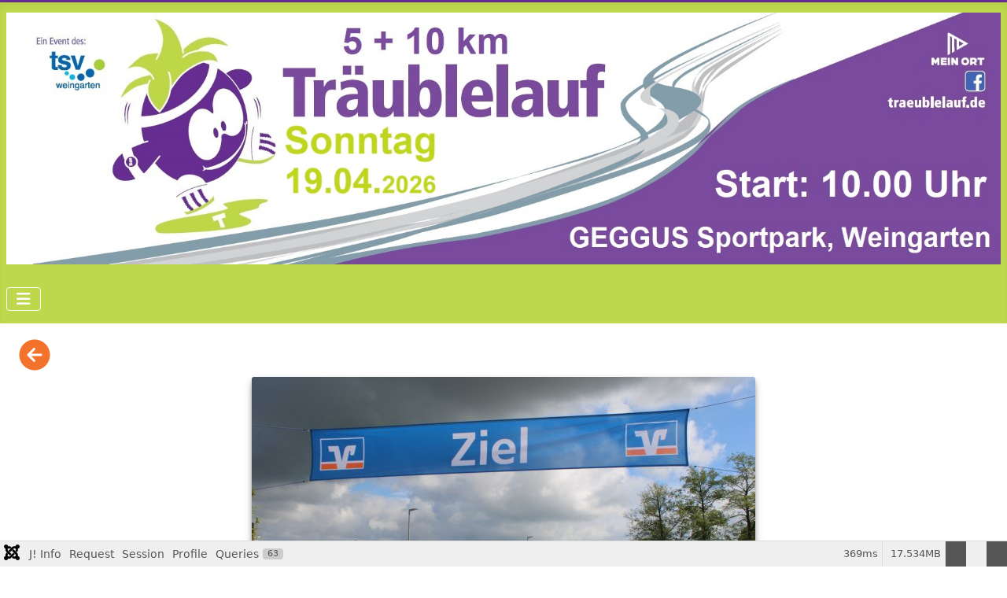

--- FILE ---
content_type: text/html; charset=utf-8
request_url: https://traeublelauf.de/index.php/gallery/1-allimages/7-finish2024/784-img-3683
body_size: 15487
content:
<!DOCTYPE html>
<html lang="de-de" dir="ltr">

<head>
    <meta charset="utf-8">
	<meta name="rights" content="(c) 2019,2020,2021,2022,2023,2024 Uwe Schneider">
	<meta name="viewport" content="width=device-width, initial-scale=1">
	<meta name="description" content="Weingarten Baden Träublelauf Volkslauf 10km 5km TSV 76356">
	<meta name="generator" content="Joomla! - Open Source Content Management">
	<title>Bilder 2025</title>
	<link href="/media/system/images/joomla-favicon.svg" rel="icon" type="image/svg+xml">
	<link href="/media/system/images/favicon.ico" rel="alternate icon" type="image/vnd.microsoft.icon">
	<link href="/media/system/images/joomla-favicon-pinned.svg" rel="mask-icon" color="#000">

    <link href="/media/system/css/joomla-fontawesome.css?811c46" rel="lazy-stylesheet" data-asset-name="fontawesome"><noscript><link href="/media/system/css/joomla-fontawesome.css?811c46" rel="stylesheet"></noscript>
	<link href="/media/com_phocagallery/css/main/phocagallery.css?811c46" rel="stylesheet" data-asset-name="com_phocagallery.phocagallery-css">
	<link href="/media/com_phocagallery/css/main/rating.css?811c46" rel="stylesheet" data-asset-name="com_phocagallery.rating-css">
	<link href="/media/com_phocagallery/css/main/theme_simple.css?811c46" rel="stylesheet" data-asset-name="com_phocagallery.theme_simple-css">
	<link href="/media/com_phocagallery/css/custom/default.css?811c46" rel="stylesheet" data-asset-name="com_phocagallery.default-css">
	<link href="/media/com_phocagallery/css/custom/theme_standard.css?811c46" rel="stylesheet" data-asset-name="com_phocagallery.theme_standard-css">
	<link href="/media/templates/site/cassiopeia/css/global/fonts-local_roboto.css?811c46" rel="lazy-stylesheet" data-asset-name="fontscheme.current"><noscript><link href="/media/templates/site/cassiopeia/css/global/fonts-local_roboto.css?811c46" rel="stylesheet"></noscript>
	<link href="/media/templates/site/cassiopeia/css/template.css?811c46" rel="stylesheet" data-asset-name="template.cassiopeia.ltr" data-asset-dependencies="fontawesome">
	<link href="/media/templates/site/cassiopeia/css/global/colors_alternative.css?811c46" rel="stylesheet" data-asset-name="theme.colors_alternative">
	<link href="/media/templates/site/cassiopeia/css/vendor/joomla-custom-elements/joomla-alert.css?0.4.1" rel="stylesheet" data-asset-name="webcomponent.joomla-alert">
	<link href="/media/plg_system_debug/css/debug.css?811c46" rel="stylesheet" data-asset-name="plg.system.debug" data-asset-dependencies="fontawesome">
	<link href="/media/templates/site/cassiopeia/css/user.css?811c46" rel="stylesheet" data-asset-name="template.user" data-asset-dependencies="template.active,template.active.language">
	<style>:root {
		--hue: 214;
		--template-bg-light: #f0f4fb;
		--template-text-dark: #495057;
		--template-text-light: #ffffff;
		--template-link-color: var(--link-color);
		--template-special-color: #001B4C;
		
	}</style>

    <script src="/media/vendor/jquery/js/jquery.js?3.7.1" data-asset-name="jquery"></script>
	<script src="/media/vendor/metismenujs/js/metismenujs.js?1.4.0" defer data-asset-name="metismenujs"></script>
	<script src="/media/templates/site/cassiopeia/js/mod_menu/menu-metismenu.js?811c46" defer data-asset-name="metismenu" data-asset-dependencies="metismenujs"></script>
	<script type="application/json" class="joomla-script-options new">{
    "phLangPG": {
        "COM_PHOCAGALLERY_MAX_LIMIT_CHARS_REACHED": "You have reached maximum limit of characters allowed",
        "COM_PHOCAGALLERY_ENTER_TITLE": "Please enter a title",
        "COM_PHOCAGALLERY_ENTER_COMMENT": "Please enter a comment"
    },
    "joomla.jtext": {
        "ERROR": "Fehler",
        "MESSAGE": "Nachricht",
        "NOTICE": "Hinweis",
        "WARNING": "Warnung",
        "JCLOSE": "Schließen",
        "JOK": "OK",
        "JOPEN": "Öffnen"
    },
    "system.paths": {
        "root": "",
        "rootFull": "https:\/\/traeublelauf.de\/",
        "base": "",
        "baseFull": "https:\/\/traeublelauf.de\/"
    },
    "csrf.token": "fb0a04614422efc2f55befe36075febc"
}</script>
	<script src="/media/system/js/core.js?2cb912" data-asset-name="core"></script>
	<script src="/media/templates/site/cassiopeia/js/template.js?811c46" type="module" data-asset-name="template.cassiopeia" data-asset-dependencies="core"></script>
	<script src="/media/vendor/bootstrap/js/modal.js?5.3.3" type="module" data-asset-name="bootstrap.modal" data-asset-dependencies="core"></script>
	<script src="/media/vendor/bootstrap/js/collapse.js?5.3.3" type="module" data-asset-name="bootstrap.collapse" data-asset-dependencies="core"></script>
	<script src="/media/system/js/messages.js?9a4811" type="module" data-asset-name="messages" data-asset-dependencies="messages-legacy"></script>
	<script src="/media/plg_system_debug/js/debug.js?811c46" defer data-asset-name="plg.system.debug" data-asset-dependencies="jquery"></script>
	<script src="/media/com_phocagallery/js/main.js?811c46"></script>

</head>

<body class="site com_phocagallery wrapper-static view-detail no-layout no-task itemid-118">
    <header class="header container-header full-width">

        
        
                    <div class="grid-child">
                <div class="navbar-brand">
                    <a class="brand-logo" href="/">
                        <img loading="eager" decoding="async" src="https://traeublelauf.de/images/traeublelauf/Traeublelauf_2026_Banner.jpg" alt="Träublelauf des TSV Weingarten" width="1736" height="439">                    </a>
                                    </div>
            </div>
        
                    <div class="grid-child container-nav">
                                    
<nav class="navbar navbar-expand-lg" aria-label="Main Menu">
    <button class="navbar-toggler navbar-toggler-right" type="button" data-bs-toggle="collapse" data-bs-target="#navbar1" aria-controls="navbar1" aria-expanded="false" aria-label="Navigation umschalten">
        <span class="icon-menu" aria-hidden="true"></span>
    </button>
    <div class="collapse navbar-collapse" id="navbar1">
        <ul class="mod-menu mod-menu_dropdown-metismenu metismenu mod-list ">
<li class="metismenu-item item-102 level-1 default"><a href="/index.php" >Home</a></li><li class="metismenu-item item-104 level-1"><a href="/index.php/sponsoren" >Sponsoren &amp; Unterstützer</a></li><li class="metismenu-item item-118 level-1 current active"><a href="/index.php/gallery" aria-current="location">Bilder 2025</a></li><li class="metismenu-item item-103 level-1"><a href="/index.php/rechtliches" >Impressum/Rechtliches</a></li></ul>
    </div>
</nav>

                                            </div>
            </header>

    <div class="site-grid">
        
        
        
        
        <div class="grid-child container-component">
            
            
            <div id="system-message-container" aria-live="polite"></div>

            <main>
                <svg aria-hidden="true" class="ph-sr-only" version="1.1" xmlns="http://www.w3.org/2000/svg" xmlns:xlink="http://www.w3.org/1999/xlink">
    <defs>
        <symbol id="ph-si-feed" viewBox="0 0 512 512">
            <path d="M108.56 342.78a60.34 60.34 0 1060.56 60.44 60.63 60.63 0 00-60.56-60.44z" />
            <path d="M48 186.67v86.55c52 0 101.94 15.39 138.67 52.11s52 86.56 52 138.67h86.66c0-151.56-125.66-277.33-277.33-277.33z" />
            <path d="M48 48v86.56c185.25 0 329.22 144.08 329.22 329.44H464C464 234.66 277.67 48 48 48z" />
        </symbol>
        <symbol id="ph-si-category" viewBox="0 0 512 512">
            <path d="M72 64c-30.928 0-56 25.072-56 56v272c0 30.928 25.072 56 56 56h368c30.928 0 56-25.072 56-56V152c0-30.928-25.072-56-56-56H220.11a23.885 23.885 0 01-13.31-4L179 73.41A55.768 55.768 0 00147.89 64H72z" />
        </symbol>
        

        <symbol id="ph-si-back" viewBox="0 0 512 512">
            <path d="M48 256c0 114.87 93.13 208 208 208s208-93.13 208-208S370.87 48 256 48 48 141.13 48 256zm212.65-91.36a16 16 0 01.09 22.63L208.42 240H342a16 16 0 010 32H208.42l52.32 52.73A16 16 0 11238 347.27l-79.39-80a16 16 0 010-22.54l79.39-80a16 16 0 0122.65-.09z" />
        </symbol>

        <symbol id="ph-si-prev" viewBox="0 0 512 512">
            <path d="M48 256c0 114.87 93.13 208 208 208s208-93.13 208-208S370.87 48 256 48 48 141.13 48 256zm212.65-91.36a16 16 0 01.09 22.63L208.42 240H342a16 16 0 010 32H208.42l52.32 52.73A16 16 0 11238 347.27l-79.39-80a16 16 0 010-22.54l79.39-80a16 16 0 0122.65-.09z" />
        </symbol>

        <symbol id="ph-si-next" viewBox="0 0 512 512">
        <path d="M464 256c0-114.87-93.13-208-208-208S48 141.13 48 256s93.13 208 208 208 208-93.13 208-208zm-212.65 91.36a16 16 0 01-.09-22.63L303.58 272H170a16 16 0 010-32h133.58l-52.32-52.73A16 16 0 11274 164.73l79.39 80a16 16 0 010 22.54l-79.39 80a16 16 0 01-22.65.09z"/>
        </symbol>



        

        <symbol id="ph-si-image" viewBox="0 0 512 512">
            <ellipse cx="373.14" cy="219.33" rx="46.29" ry="46" fill="none" />
            <path d="M80 132v328a20 20 0 0020 20h392a20 20 0 0020-20V132a20 20 0 00-20-20H100a20 20 0 00-20 20zm293.14 41.33a46 46 0 11-46.28 46 46.19 46.19 0 0146.28-46zm-261.41 276v-95.48l122.76-110.2L328.27 337l-113 112.33zm368.27 0H259l144.58-144L480 370.59z" />
            <path d="M20 32A20 20 0 000 52v344a20 20 0 0020 20h28V100a20 20 0 0120-20h380V52a20 20 0 00-20-20z" />
        </symbol>

        <symbol id="ph-si-lock" viewBox="0 0 512 512">
            <path d="M368 192h-16v-80a96 96 0 10-192 0v80h-16a64.07 64.07 0 00-64 64v176a64.07 64.07 0 0064 64h224a64.07 64.07 0 0064-64V256a64.07 64.07 0 00-64-64zm-48 0H192v-80a64 64 0 11128 0z" />
        </symbol>

        <symbol id="ph-si-download" viewBox="0 0 512 512">
            <path d="M376 160H272v153.37l52.69-52.68a16 16 0 0122.62 22.62l-80 80a16 16 0 01-22.62 0l-80-80a16 16 0 0122.62-22.62L240 313.37V160H136a56.06 56.06 0 00-56 56v208a56.06 56.06 0 0056 56h240a56.06 56.06 0 0056-56V216a56.06 56.06 0 00-56-56zM272 48a16 16 0 00-32 0v112h32z" />
        </symbol>

        <symbol id="ph-si-view" viewBox="0 0 512 512">
            <path d="M456.69 421.39L362.6 327.3a173.81 173.81 0 0034.84-104.58C397.44 126.38 319.06 48 222.72 48S48 126.38 48 222.72s78.38 174.72 174.72 174.72A173.81 173.81 0 00327.3 362.6l94.09 94.09a25 25 0 0035.3-35.3zM97.92 222.72a124.8 124.8 0 11124.8 124.8 124.95 124.95 0 01-124.8-124.8z" />
        </symbol>

        <symbol id="ph-si-earth" viewBox="0 0 512 512">
            <path d="M414.39 97.74A224 224 0 1097.61 414.52 224 224 0 10414.39 97.74zM64 256.13a191.63 191.63 0 016.7-50.31c7.34 15.8 18 29.45 25.25 45.66 9.37 20.84 34.53 15.06 45.64 33.32 9.86 16.21-.67 36.71 6.71 53.67 5.36 12.31 18 15 26.72 24 8.91 9.08 8.72 21.52 10.08 33.36a305.36 305.36 0 007.45 41.27c0 .1 0 .21.08.31C117.8 411.13 64 339.8 64 256.13zm192 192a193.12 193.12 0 01-32-2.68c.11-2.71.16-5.24.43-7 2.43-15.9 10.39-31.45 21.13-43.35 10.61-11.74 25.15-19.68 34.11-33 8.78-13 11.41-30.5 7.79-45.69-5.33-22.44-35.82-29.93-52.26-42.1-9.45-7-17.86-17.82-30.27-18.7-5.72-.4-10.51.83-16.18-.63-5.2-1.35-9.28-4.15-14.82-3.42-10.35 1.36-16.88 12.42-28 10.92-10.55-1.41-21.42-13.76-23.82-23.81-3.08-12.92 7.14-17.11 18.09-18.26 4.57-.48 9.7-1 14.09.68 5.78 2.14 8.51 7.8 13.7 10.66 9.73 5.34 11.7-3.19 10.21-11.83-2.23-12.94-4.83-18.21 6.71-27.12 8-6.14 14.84-10.58 13.56-21.61-.76-6.48-4.31-9.41-1-15.86 2.51-4.91 9.4-9.34 13.89-12.27 11.59-7.56 49.65-7 34.1-28.16-4.57-6.21-13-17.31-21-18.83-10-1.89-14.44 9.27-21.41 14.19-7.2 5.09-21.22 10.87-28.43 3-9.7-10.59 6.43-14.06 10-21.46 1.65-3.45 0-8.24-2.78-12.75q5.41-2.28 11-4.23a15.6 15.6 0 008 3c6.69.44 13-3.18 18.84 1.38 6.48 5 11.15 11.32 19.75 12.88 8.32 1.51 17.13-3.34 19.19-11.86 1.25-5.18 0-10.65-1.2-16a190.83 190.83 0 01105 32.21c-2-.76-4.39-.67-7.34.7-6.07 2.82-14.67 10-15.38 17.12-.81 8.08 11.11 9.22 16.77 9.22 8.5 0 17.11-3.8 14.37-13.62-1.19-4.26-2.81-8.69-5.42-11.37a193.27 193.27 0 0118 14.14c-.09.09-.18.17-.27.27-5.76 6-12.45 10.75-16.39 18.05-2.78 5.14-5.91 7.58-11.54 8.91-3.1.73-6.64 1-9.24 3.08-7.24 5.7-3.12 19.4 3.74 23.51 8.67 5.19 21.53 2.75 28.07-4.66 5.11-5.8 8.12-15.87 17.31-15.86a15.4 15.4 0 0110.82 4.41c3.8 3.94 3.05 7.62 3.86 12.54 1.43 8.74 9.14 4 13.83-.41a192.12 192.12 0 019.24 18.77c-5.16 7.43-9.26 15.53-21.67 6.87-7.43-5.19-12-12.72-21.33-15.06-8.15-2-16.5.08-24.55 1.47-9.15 1.59-20 2.29-26.94 9.22-6.71 6.68-10.26 15.62-17.4 22.33-13.81 13-19.64 27.19-10.7 45.57 8.6 17.67 26.59 27.26 46 26 19.07-1.27 38.88-12.33 38.33 15.38-.2 9.81 1.85 16.6 4.86 25.71 2.79 8.4 2.6 16.54 3.24 25.21a158 158 0 004.74 30.07A191.75 191.75 0 01256 448.13z" />
        </symbol>

        <symbol id="ph-si-camera" viewBox="0 0 512 512">
            <path d="M432 144h-59c-3 0-6.72-1.94-9.62-5l-25.94-40.94a15.52 15.52 0 00-1.37-1.85C327.11 85.76 315 80 302 80h-92c-13 0-25.11 5.76-34.07 16.21a15.52 15.52 0 00-1.37 1.85l-25.94 41c-2.22 2.42-5.34 5-8.62 5v-8a16 16 0 00-16-16h-24a16 16 0 00-16 16v8h-4a48.05 48.05 0 00-48 48V384a48.05 48.05 0 0048 48h352a48.05 48.05 0 0048-48V192a48.05 48.05 0 00-48-48zM256 368a96 96 0 1196-96 96.11 96.11 0 01-96 96z" />
        </symbol>

        <symbol id="ph-si-comment" viewBox="0 0 512 512">
            <path d="M144 464a16 16 0 01-16-16v-64h-24a72.08 72.08 0 01-72-72V120a72.08 72.08 0 0172-72h304a72.08 72.08 0 0172 72v192a72.08 72.08 0 01-72 72H245.74l-91.49 76.29A16.05 16.05 0 01144 464z" />
        </symbol>

        <symbol id="ph-si-ext-link" viewBox="0 0 512 512">
            <path d="M200.66 352H144a96 96 0 010-192h55.41m113.18 0H368a96 96 0 010 192h-56.66m-142.27-96h175.86" fill="none" stroke="currentColor" stroke-linecap="round" stroke-linejoin="round" stroke-width="48" />
        </symbol>

        <symbol id="ph-si-up" viewBox="0 0 512 512">
            <path d="M256 48C141.13 48 48 141.13 48 256s93.13 208 208 208 208-93.13 208-208S370.87 48 256 48zm91.36 212.65a16 16 0 01-22.63.09L272 208.42V342a16 16 0 01-32 0V208.42l-52.73 52.32A16 16 0 11164.73 238l80-79.39a16 16 0 0122.54 0l80 79.39a16 16 0 01.09 22.65z" />
        </symbol>

        <symbol id="ph-si-upload" viewBox="0 0 512 512">
            <path d="M255.803 64a45.006 45.006 0 00-31.623 13.178L122.926 178.432a45.002 45.002 0 000 63.642 45.002 45.002 0 0063.64 0l24.432-24.431v110.74A45.002 45.002 0 00256 373.385a45.002 45.002 0 0045.002-45.002v-110.74l24.432 24.431a45.002 45.002 0 0063.64 0 45.002 45.002 0 000-63.642L287.82 77.178A45.006 45.006 0 00255.803 64zM36 330.984c-11.08 0-20 8.92-20 20V428c0 11.08 8.92 20 20 20h440c11.08 0 20-8.92 20-20v-77.016c0-11.08-8.92-20-20-20H320.947A65 65 0 01256 393.383a65 65 0 01-64.947-62.399H36zm396.256 25.12h23.922c11.08 0 20 8.92 20 20v26.777c0 11.08-8.92 20-20 20h-23.922c-11.08 0-20-8.92-20-20v-26.777c0-11.08 8.92-20 20-20z" />
        </symbol>

        <symbol id="ph-si-upload-multiple" viewBox="0 0 512 512">
            <path d="M255.803 64a45.006 45.006 0 00-31.623 13.178L122.926 178.432a45.002 45.002 0 000 63.642 45.002 45.002 0 0063.64 0l24.432-24.431v110.74A45.002 45.002 0 00256 373.385a45.002 45.002 0 0045.002-45.002v-110.74l24.432 24.431a45.002 45.002 0 0063.64 0 45.002 45.002 0 000-63.642L287.82 77.178A45.006 45.006 0 00255.803 64zM36 330.984c-11.08 0-20 8.92-20 20V428c0 11.08 8.92 20 20 20h440c11.08 0 20-8.92 20-20v-77.016c0-11.08-8.92-20-20-20H320.947A65 65 0 01256 393.383a65 65 0 01-64.947-62.399H36zm312.256 25.12h23.92c11.08 0 20 8.92 20 20v26.777c0 11.08-8.92 20-20 20h-23.92c-11.08 0-20-8.92-20-20v-26.777c0-11.08 8.92-20 20-20zm84 0h23.922c11.08 0 20 8.92 20 20v26.777c0 11.08-8.92 20-20 20h-23.922c-11.08 0-20-8.92-20-20v-26.777c0-11.08 8.92-20 20-20z" />
        </symbol>

        <symbol id="ph-si-cart" viewBox="0 0 512 512">
            <circle cx="176" cy="416" r="32" />
            <circle cx="400" cy="416" r="32" />
            <path d="M456.8 120.78a23.92 23.92 0 00-18.56-8.78H133.89l-6.13-34.78A16 16 0 00112 64H48a16 16 0 000 32h50.58l45.66 258.78A16 16 0 00160 368h256a16 16 0 000-32H173.42l-5.64-32h241.66A24.07 24.07 0 00433 284.71l28.8-144a24 24 0 00-5-19.93z" />
        </symbol>

        <symbol id="ph-si-trash" viewBox="0 0 512 512">
        <path d="M296 64h-80a7.91 7.91 0 00-8 8v24h96V72a7.91 7.91 0 00-8-8z" fill="none"/><path d="M432 96h-96V72a40 40 0 00-40-40h-80a40 40 0 00-40 40v24H80a16 16 0 000 32h17l19 304.92c1.42 26.85 22 47.08 48 47.08h184c26.13 0 46.3-19.78 48-47l19-305h17a16 16 0 000-32zM192.57 416H192a16 16 0 01-16-15.43l-8-224a16 16 0 1132-1.14l8 224A16 16 0 01192.57 416zM272 400a16 16 0 01-32 0V176a16 16 0 0132 0zm32-304h-96V72a7.91 7.91 0 018-8h80a7.91 7.91 0 018 8zm32 304.57A16 16 0 01320 416h-.58A16 16 0 01304 399.43l8-224a16 16 0 1132 1.14z"/>
        </symbol>

        <symbol id="ph-si-enabled" viewBox="0 0 512 512">
        <path d="M256 48C141.31 48 48 141.31 48 256s93.31 208 208 208 208-93.31 208-208S370.69 48 256 48zm108.25 138.29l-134.4 160a16 16 0 01-12 5.71h-.27a16 16 0 01-11.89-5.3l-57.6-64a16 16 0 1123.78-21.4l45.29 50.32 122.59-145.91a16 16 0 0124.5 20.58z"/>
        </symbol>

        <symbol id="ph-si-disabled" viewBox="0 0 512 512">
        <path d="M256 48C141.31 48 48 141.31 48 256s93.31 208 208 208 208-93.31 208-208S370.69 48 256 48zm80 224H176a16 16 0 010-32h160a16 16 0 010 32z"/>
        </symbol>

        <symbol id="ph-si-star" viewBox="0 0 512 512">
        <path d="M394 480a16 16 0 01-9.39-3L256 383.76 127.39 477a16 16 0 01-24.55-18.08L153 310.35 23 221.2a16 16 0 019-29.2h160.38l48.4-148.95a16 16 0 0130.44 0l48.4 149H480a16 16 0 019.05 29.2L359 310.35l50.13 148.53A16 16 0 01394 480z"/>
        </symbol>

        <symbol id="ph-si-user" viewBox="0 0 512 512">
        <path d="M332.64 64.58C313.18 43.57 286 32 256 32c-30.16 0-57.43 11.5-76.8 32.38-19.58 21.11-29.12 49.8-26.88 80.78C156.76 206.28 203.27 256 256 256s99.16-49.71 103.67-110.82c2.27-30.7-7.33-59.33-27.03-80.6zM432 480H80a31 31 0 01-24.2-11.13c-6.5-7.77-9.12-18.38-7.18-29.11C57.06 392.94 83.4 353.61 124.8 326c36.78-24.51 83.37-38 131.2-38s94.42 13.5 131.2 38c41.4 27.6 67.74 66.93 76.18 113.75 1.94 10.73-.68 21.34-7.18 29.11A31 31 0 01432 480z"/>
        </symbol>

        <symbol id="ph-si-stats" viewBox="0 0 512 512">
        <path d="M104 496H72a24 24 0 01-24-24V328a24 24 0 0124-24h32a24 24 0 0124 24v144a24 24 0 01-24 24zm224 0h-32a24 24 0 01-24-24V232a24 24 0 0124-24h32a24 24 0 0124 24v240a24 24 0 01-24 24zm112 0h-32a24 24 0 01-24-24V120a24 24 0 0124-24h32a24 24 0 0124 24v352a24 24 0 01-24 24zm-224 0h-32a24 24 0 01-24-24V40a24 24 0 0124-24h32a24 24 0 0124 24v432a24 24 0 01-24 24z"/>
        </symbol>

        <symbol id="ph-si-ytb" viewBox="0 0 512 512">
        <path d="M508.64 148.79c0-45-33.1-81.2-74-81.2C379.24 65 322.74 64 265 64h-18c-57.6 0-114.2 1-169.6 3.6C36.6 67.6 3.5 104 3.5 149 1 184.59-.06 220.19 0 255.79q-.15 53.4 3.4 106.9c0 45 33.1 81.5 73.9 81.5 58.2 2.7 117.9 3.9 178.6 3.8q91.2.3 178.6-3.8c40.9 0 74-36.5 74-81.5 2.4-35.7 3.5-71.3 3.4-107q.34-53.4-3.26-106.9zM207 353.89v-196.5l145 98.2z"/>
        </symbol>

        <symbol id="ph-si-search" viewBox="0 0 512 512">
        <path d="M456.69 421.39L362.6 327.3a173.81 173.81 0 0034.84-104.58C397.44 126.38 319.06 48 222.72 48S48 126.38 48 222.72s78.38 174.72 174.72 174.72A173.81 173.81 0 00327.3 362.6l94.09 94.09a25 25 0 0035.3-35.3zM97.92 222.72a124.8 124.8 0 11124.8 124.8 124.95 124.95 0 01-124.8-124.8z"/>
        </symbol>

        <symbol id="ph-si-save" viewBox="0 0 512 512">
        <path d="M465.94 119.76l-73.7-73.7A47.68 47.68 0 00358.3 32H96a64 64 0 00-64 64v320a64 64 0 0064 64h320a64 64 0 0064-64V153.7a47.68 47.68 0 00-14.06-33.94zM120 112h176a8 8 0 018 8v48a8 8 0 01-8 8H120a8 8 0 01-8-8v-48a8 8 0 018-8zm139.75 319.91a80 80 0 1176.16-76.16 80.06 80.06 0 01-76.16 76.16z"/><circle cx="256" cy="352" r="48"/>
        </symbol>

    </defs>
</svg><div id="phocagallery" class="pg-detail-item-box"><div class="pg-detail-top-box-back-title"><a href="/index.php/gallery/1-allimages/7-finish2024" title="Back To Category"><svg class="ph-si ph-si-detail-top-back"><use xlink:href="#ph-si-back"></use></svg></a></div><div class="pg-detail-item-image-box"><img class="pg-detail-image img img-responsive" src="/images/phocagallery/2024/nachdemlauf/thumbs/phoca_thumb_l_img_3683.jpg" alt="img_3683"></div></div>
            </main>
            
        </div>

        
        
            </div>

    
    
    
<link rel="stylesheet" type="text/css" href="/media/vendor/debugbar/vendor/highlightjs/styles/github.css">
<link rel="stylesheet" type="text/css" href="/media/vendor/debugbar/debugbar.css">
<link rel="stylesheet" type="text/css" href="/media/vendor/debugbar/widgets.css">
<link rel="stylesheet" type="text/css" href="/media/vendor/debugbar/openhandler.css">
<link rel="stylesheet" type="text/css" href="/media/plg_system_debug/widgets/info/widget.min.css">
<link rel="stylesheet" type="text/css" href="/media/plg_system_debug/widgets/sqlqueries/widget.min.css">
<script type="text/javascript" src="/media/vendor/debugbar/vendor/highlightjs/highlight.pack.js" defer></script>
<script type="text/javascript" src="/media/vendor/debugbar/debugbar.js" defer></script>
<script type="text/javascript" src="/media/vendor/debugbar/widgets.js" defer></script>
<script type="text/javascript" src="/media/vendor/debugbar/openhandler.js" defer></script>
<script type="text/javascript" src="/media/plg_system_debug/widgets/info/widget.min.js" defer></script>
<script type="text/javascript" src="/media/plg_system_debug/widgets/sqlqueries/widget.min.js" defer></script>
<script type="module">
var phpdebugbar = new PhpDebugBar.DebugBar();
phpdebugbar.addTab("info", new PhpDebugBar.DebugBar.Tab({"icon":"info-circle","title":"J! Info", "widget": new PhpDebugBar.Widgets.InfoWidget()}));
phpdebugbar.addIndicator("memory", new PhpDebugBar.DebugBar.Indicator({"icon":"cogs","tooltip":"Memory Usage"}), "right");
phpdebugbar.addTab("request", new PhpDebugBar.DebugBar.Tab({"icon":"tags","title":"Request", "widget": new PhpDebugBar.Widgets.VariableListWidget()}));
phpdebugbar.addTab("session", new PhpDebugBar.DebugBar.Tab({"icon":"key","title":"Session", "widget": new PhpDebugBar.Widgets.VariableListWidget()}));
phpdebugbar.addIndicator("profileTime", new PhpDebugBar.DebugBar.Indicator({"icon":"clock-o","tooltip":"Request Duration"}), "right");
phpdebugbar.addTab("profile", new PhpDebugBar.DebugBar.Tab({"icon":"clock-o","title":"Profile", "widget": new PhpDebugBar.Widgets.TimelineWidget()}));
phpdebugbar.addTab("queries", new PhpDebugBar.DebugBar.Tab({"icon":"database","title":"Queries", "widget": new PhpDebugBar.Widgets.SQLQueriesWidget()}));
phpdebugbar.setDataMap({
"info": ["info", {}],
"memory": ["memory.peak_usage_str", '0B'],
"request": ["request", {}],
"session": ["session.data", []],
"profileTime": ["profile.duration_str", '0ms'],
"profile": ["profile", {}],
"queries": ["queries.data", []],
"queries:badge": ["queries.count", null]
});
phpdebugbar.restoreState();
phpdebugbar.ajaxHandler = new PhpDebugBar.AjaxHandler(phpdebugbar, undefined, true);
phpdebugbar.ajaxHandler.bindToXHR();
phpdebugbar.addDataSet({"__meta":{"id":"X03754cb665d910337231f67bcb8a065c","datetime":"2025-11-23 23:24:01","utime":1763936641.785153,"method":"GET","uri":"\/index.php\/gallery\/1-allimages\/7-finish2024\/784-img-3683","ip":"18.222.136.248"},"info":{"phpVersion":"8.4.14","joomlaVersion":"5.3.3","requestId":"X03754cb665d910337231f67bcb8a065c","identity":{"type":"guest"},"response":{"status_code":200},"template":{"template":"cassiopeia","home":"1","id":12},"database":{"dbserver":"mysql","dbversion":"10.11.14-MariaDB-deb11-log","dbcollation":"utf8mb4_general_ci","dbconnectioncollation":"utf8mb4_general_ci","dbconnectionencryption":"","dbconnencryptsupported":true}},"juser":{"user_id":0},"memory":{"peak_usage":18386024,"peak_usage_str":"17.534MB"},"request":{"$_GET":"[]","$_POST":"[]","$_SESSION":"array:1 [\n  \u0022joomla\u0022 =\u003E \u0022***redacted***\u0022\n]","$_COOKIE":"[]","$_SERVER":"array:48 [\n  \u0022REDIRECT_UNIQUE_ID\u0022 =\u003E \u0022aSOJgQnIV4f-pvUgm3tyRgAAAAs\u0022\n  \u0022REDIRECT_DOCUMENT_ROOT\u0022 =\u003E \u0022\/kunden\/homepages\/34\/d392879520\/htdocs\/clickandbuilds\/TraeublelaufNG\u0022\n  \u0022REDIRECT_HTTP_AUTHORIZATION\u0022 =\u003E \u0022\u0022\n  \u0022REDIRECT_HTTPS\u0022 =\u003E \u0022on\u0022\n  \u0022REDIRECT_HANDLER\u0022 =\u003E \u0022x-mapp-php5\u0022\n  \u0022REDIRECT_STATUS\u0022 =\u003E \u0022200\u0022\n  \u0022UNIQUE_ID\u0022 =\u003E \u0022aSOJgQnIV4f-pvUgm3tyRgAAAAs\u0022\n  \u0022HTTPS\u0022 =\u003E \u0022on\u0022\n  \u0022HTTP_HOST\u0022 =\u003E \u0022traeublelauf.de\u0022\n  \u0022HTTP_PRAGMA\u0022 =\u003E \u0022no-cache\u0022\n  \u0022HTTP_CACHE_CONTROL\u0022 =\u003E \u0022no-cache\u0022\n  \u0022HTTP_UPGRADE_INSECURE_REQUESTS\u0022 =\u003E \u00221\u0022\n  \u0022HTTP_USER_AGENT\u0022 =\u003E \u0022Mozilla\/5.0 (Macintosh; Intel Mac OS X 10_15_7) AppleWebKit\/537.36 (KHTML, like Gecko) Chrome\/131.0.0.0 Safari\/537.36; ClaudeBot\/1.0; +claudebot@anthropic.com)\u0022\n  \u0022HTTP_ACCEPT\u0022 =\u003E \u0022text\/html,application\/xhtml+xml,application\/xml;q=0.9,image\/webp,image\/apng,*\/*;q=0.8,application\/signed-exchange;v=b3;q=0.9\u0022\n  \u0022HTTP_SEC_FETCH_SITE\u0022 =\u003E \u0022none\u0022\n  \u0022HTTP_SEC_FETCH_MODE\u0022 =\u003E \u0022navigate\u0022\n  \u0022HTTP_SEC_FETCH_USER\u0022 =\u003E \u0022?1\u0022\n  \u0022HTTP_SEC_FETCH_DEST\u0022 =\u003E \u0022document\u0022\n  \u0022HTTP_ACCEPT_ENCODING\u0022 =\u003E \u0022gzip, deflate, br\u0022\n  \u0022PATH\u0022 =\u003E \u0022\/bin:\/usr\/bin\u0022\n  \u0022SERVER_SIGNATURE\u0022 =\u003E \u0022\u0022\n  \u0022SERVER_SOFTWARE\u0022 =\u003E \u0022Apache\u0022\n  \u0022SERVER_NAME\u0022 =\u003E \u0022traeublelauf.de\u0022\n  \u0022SERVER_ADDR\u0022 =\u003E \u002282.165.85.171\u0022\n  \u0022SERVER_PORT\u0022 =\u003E \u0022443\u0022\n  \u0022REMOTE_ADDR\u0022 =\u003E \u002218.222.136.248\u0022\n  \u0022DOCUMENT_ROOT\u0022 =\u003E \u0022\/kunden\/homepages\/34\/d392879520\/htdocs\/clickandbuilds\/TraeublelaufNG\u0022\n  \u0022REQUEST_SCHEME\u0022 =\u003E \u0022https\u0022\n  \u0022CONTEXT_PREFIX\u0022 =\u003E \u0022\/system-bin\/\u0022\n  \u0022CONTEXT_DOCUMENT_ROOT\u0022 =\u003E \u0022\/kunden\/usr\/lib\/cgi-bin\/\u0022\n  \u0022SERVER_ADMIN\u0022 =\u003E \u0022webmaster@traeublelauf.de\u0022\n  \u0022SCRIPT_FILENAME\u0022 =\u003E \u0022\/kunden\/homepages\/34\/d392879520\/htdocs\/clickandbuilds\/TraeublelaufNG\/index.php\u0022\n  \u0022REMOTE_PORT\u0022 =\u003E \u002264394\u0022\n  \u0022REDIRECT_URL\u0022 =\u003E \u0022\/index.php\/gallery\/1-allimages\/7-finish2024\/784-img-3683\u0022\n  \u0022GATEWAY_INTERFACE\u0022 =\u003E \u0022CGI\/1.1\u0022\n  \u0022SERVER_PROTOCOL\u0022 =\u003E \u0022HTTP\/1.1\u0022\n  \u0022REQUEST_METHOD\u0022 =\u003E \u0022GET\u0022\n  \u0022QUERY_STRING\u0022 =\u003E \u0022\u0022\n  \u0022REQUEST_URI\u0022 =\u003E \u0022\/index.php\/gallery\/1-allimages\/7-finish2024\/784-img-3683\u0022\n  \u0022SCRIPT_NAME\u0022 =\u003E \u0022\/index.php\u0022\n  \u0022STATUS\u0022 =\u003E \u0022200\u0022\n  \u0022ORIG_PATH_INFO\u0022 =\u003E \u0022\/gallery\/1-allimages\/7-finish2024\/784-img-3683\u0022\n  \u0022ORIG_PATH_TRANSLATED\u0022 =\u003E \u0022\/kunden\/homepages\/34\/d392879520\/htdocs\/clickandbuilds\/TraeublelaufNG\/index.php\u0022\n  \u0022PHP_SELF\u0022 =\u003E \u0022\/index.php\u0022\n  \u0022REQUEST_TIME_FLOAT\u0022 =\u003E 1763936641.3763\n  \u0022REQUEST_TIME\u0022 =\u003E 1763936641\n  \u0022argv\u0022 =\u003E []\n  \u0022argc\u0022 =\u003E 0\n]"},"session":{"data":{"session":"array:3 [\n  \u0022counter\u0022 =\u003E 1\n  \u0022timer\u0022 =\u003E array:3 [\n    \u0022start\u0022 =\u003E 1763936641\n    \u0022last\u0022 =\u003E 1763936641\n    \u0022now\u0022 =\u003E 1763936641\n  ]\n  \u0022token\u0022 =\u003E \u0022***redacted***\u0022\n]","registry":"array:3 [\n  \u0022data\u0022 =\u003E []\n  \u0022initialized\u0022 =\u003E false\n  \u0022separator\u0022 =\u003E \u0022.\u0022\n]","user":"array:21 [\n  \u0022id\u0022 =\u003E 0\n  \u0022name\u0022 =\u003E null\n  \u0022username\u0022 =\u003E null\n  \u0022email\u0022 =\u003E null\n  \u0022password\u0022 =\u003E \u0022***redacted***\u0022\n  \u0022password_clear\u0022 =\u003E \u0022***redacted***\u0022\n  \u0022block\u0022 =\u003E null\n  \u0022sendEmail\u0022 =\u003E 0\n  \u0022registerDate\u0022 =\u003E null\n  \u0022lastvisitDate\u0022 =\u003E null\n  \u0022activation\u0022 =\u003E null\n  \u0022params\u0022 =\u003E null\n  \u0022groups\u0022 =\u003E array:1 [\n    0 =\u003E \u00229\u0022\n  ]\n  \u0022guest\u0022 =\u003E 1\n  \u0022lastResetTime\u0022 =\u003E null\n  \u0022resetCount\u0022 =\u003E null\n  \u0022requireReset\u0022 =\u003E null\n  \u0022typeAlias\u0022 =\u003E null\n  \u0022otpKey\u0022 =\u003E \u0022***redacted***\u0022\n  \u0022otep\u0022 =\u003E \u0022***redacted***\u0022\n  \u0022authProvider\u0022 =\u003E null\n]"}},"profile":{"start":1763936641.376346,"end":1763936641.74497,"duration":0.3686239719390869,"duration_str":"369ms","measures":[{"label":"afterLoad (3.63MB)","start":1763936641.376346,"relative_start":0,"end":1763936641.404215,"relative_end":-0.34075498580932617,"duration":0.027868986129760742,"duration_str":"27.87ms","params":[],"collector":null},{"label":"afterInitialise (7.3MB)","start":1763936641.404215,"relative_start":0.027868986129760742,"end":1763936641.5019941,"relative_end":-0.24297595024108887,"duration":0.0977790355682373,"duration_str":"97.78ms","params":[],"collector":null},{"label":"afterRoute (465.64KB)","start":1763936641.5019941,"relative_start":0.12564802169799805,"end":1763936641.5355532,"relative_end":-0.20941686630249023,"duration":0.03355908393859863,"duration_str":"33.56ms","params":[],"collector":null},{"label":"beforeRenderComponent com_phocagallery (1.07MB)","start":1763936641.5355532,"relative_start":0.15920710563659668,"end":1763936641.559086,"relative_end":-0.1858839988708496,"duration":0.023532867431640625,"duration_str":"23.53ms","params":[],"collector":null},{"label":"afterRenderComponent com_phocagallery (3.56MB)","start":1763936641.559086,"relative_start":0.1827399730682373,"end":1763936641.701373,"relative_end":-0.04359698295593262,"duration":0.142287015914917,"duration_str":"142ms","params":[],"collector":null},{"label":"afterDispatch (4.2KB)","start":1763936641.701373,"relative_start":0.3250269889831543,"end":1763936641.7015831,"relative_end":-0.04338693618774414,"duration":0.00021004676818847656,"duration_str":"210\u03bcs","params":[],"collector":null},{"label":"beforeRenderRawModule mod_menu (Main Menu) (239.13KB)","start":1763936641.7015831,"relative_start":0.3252370357513428,"end":1763936641.709192,"relative_end":-0.035778045654296875,"duration":0.007608890533447266,"duration_str":"7.61ms","params":[],"collector":null},{"label":"afterRenderRawModule mod_menu (Main Menu) (480.24KB)","start":1763936641.709192,"relative_start":0.33284592628479004,"end":1763936641.721893,"relative_end":-0.023077011108398438,"duration":0.012701034545898438,"duration_str":"12.7ms","params":[],"collector":null},{"label":"beforeRenderModule mod_menu (Main Menu) (12.23KB)","start":1763936641.721893,"relative_start":0.3455469608306885,"end":1763936641.723005,"relative_end":-0.02196502685546875,"duration":0.0011119842529296875,"duration_str":"1.11ms","params":[],"collector":null},{"label":"afterRenderModule mod_menu (Main Menu) (16.13KB)","start":1763936641.723005,"relative_start":0.34665894508361816,"end":1763936641.7267752,"relative_end":-0.018194913864135742,"duration":0.003770112991333008,"duration_str":"3.77ms","params":[],"collector":null},{"label":"afterRender (403.32KB)","start":1763936641.7267752,"relative_start":0.35042905807495117,"end":1763936641.744393,"relative_end":-0.0005769729614257812,"duration":0.01761794090270996,"duration_str":"17.62ms","params":[],"collector":null}],"rawMarks":[{"prefix":"Application","time":27.868986129760742,"totalTime":27.868986129760742,"memory":3.6275100708007812,"totalMemory":4.0050201416015625,"label":"afterLoad"},{"prefix":"Application","time":97.7790355682373,"totalTime":125.64802169799805,"memory":7.303924560546875,"totalMemory":11.308944702148438,"label":"afterInitialise"},{"prefix":"Application","time":33.55908393859863,"totalTime":159.20710563659668,"memory":0.4547271728515625,"totalMemory":11.763671875,"label":"afterRoute"},{"prefix":"Application","time":23.532867431640625,"totalTime":182.7399730682373,"memory":1.0677719116210938,"totalMemory":12.831443786621094,"label":"beforeRenderComponent com_phocagallery"},{"prefix":"Application","time":142.287015914917,"totalTime":325.0269889831543,"memory":3.5579833984375,"totalMemory":16.389427185058594,"label":"afterRenderComponent com_phocagallery"},{"prefix":"Application","time":0.21004676818847656,"totalTime":325.2370357513428,"memory":0.0041046142578125,"totalMemory":16.393531799316406,"label":"afterDispatch"},{"prefix":"Application","time":7.608890533447266,"totalTime":332.84592628479004,"memory":0.2335205078125,"totalMemory":16.627052307128906,"label":"beforeRenderRawModule mod_menu (Main Menu)"},{"prefix":"Application","time":12.701034545898438,"totalTime":345.5469608306885,"memory":0.46898651123046875,"totalMemory":17.096038818359375,"label":"afterRenderRawModule mod_menu (Main Menu)"},{"prefix":"Application","time":1.1119842529296875,"totalTime":346.65894508361816,"memory":-0.0119476318359375,"totalMemory":17.084091186523438,"label":"beforeRenderModule mod_menu (Main Menu)"},{"prefix":"Application","time":3.770112991333008,"totalTime":350.4290580749512,"memory":0.01575469970703125,"totalMemory":17.09984588623047,"label":"afterRenderModule mod_menu (Main Menu)"},{"prefix":"Application","time":17.61794090270996,"totalTime":368.04699897766113,"memory":0.39386749267578125,"totalMemory":17.49371337890625,"label":"afterRender"}]},"queries":{"data":{"statements":[{"sql":"SELECT @@SESSION.sql_mode;","params":[],"duration_str":"175\u03bcs","memory_str":"968B","caller":"\/homepages\/34\/d392879520\/htdocs\/clickandbuilds\/TraeublelaufNG\/libraries\/vendor\/joomla\/database\/src\/Mysqli\/MysqliDriver.php:259","callstack":[],"explain":[],"explain_col":[],"profile":[]},{"sql":"SELECT `data`\nFROM `xbef_session`\nWHERE `session_id` = ?","params":{"1":{"value":"41a00fc2c9d27251ce0a557e359ccfbb","dataType":"string","length":0,"driverOptions":[]}},"duration_str":"2.49ms","memory_str":"1008B","caller":"\/homepages\/34\/d392879520\/htdocs\/clickandbuilds\/TraeublelaufNG\/libraries\/vendor\/joomla\/session\/src\/Handler\/DatabaseHandler.php:250","callstack":[],"explain":[],"explain_col":[],"profile":[]},{"sql":"SELECT `session_id`\nFROM `xbef_session`\nWHERE `session_id` = :session_id LIMIT 1","params":{":session_id":{"value":"41a00fc2c9d27251ce0a557e359ccfbb","dataType":"string","length":0,"driverOptions":[]}},"duration_str":"271\u03bcs","memory_str":"1.3KB","caller":"\/homepages\/34\/d392879520\/htdocs\/clickandbuilds\/TraeublelaufNG\/libraries\/src\/Session\/MetadataManager.php:187","callstack":[],"explain":[],"explain_col":[],"profile":[]},{"sql":"INSERT INTO `xbef_session`\n(`session_id`,`guest`,`time`,`userid`,`username`,`client_id`) VALUES \n(:session_id, :guest, :time, :user_id, :username, :client_id)","params":{":session_id":{"value":"41a00fc2c9d27251ce0a557e359ccfbb","dataType":"string","length":0,"driverOptions":[]},":guest":{"value":1,"dataType":"int","length":0,"driverOptions":[]},":time":{"value":1763936641,"dataType":"string","length":0,"driverOptions":[]},":user_id":{"value":0,"dataType":"int","length":0,"driverOptions":[]},":username":{"value":"","dataType":"string","length":0,"driverOptions":[]},":client_id":{"value":0,"dataType":"int","length":0,"driverOptions":[]}},"duration_str":"2.23ms","memory_str":"944B","caller":"\/homepages\/34\/d392879520\/htdocs\/clickandbuilds\/TraeublelaufNG\/libraries\/src\/Session\/MetadataManager.php:260","callstack":[],"explain":[],"explain_col":[],"profile":[]},{"sql":"SELECT `extension_id` AS `id`,`element` AS `option`,`params`,`enabled`\nFROM `xbef_extensions`\nWHERE `type` = \u0027component\u0027 AND `state` = 0 AND `enabled` = 1","params":[],"duration_str":"2.91ms","memory_str":"17.61KB","caller":"\/homepages\/34\/d392879520\/htdocs\/clickandbuilds\/TraeublelaufNG\/libraries\/src\/Component\/ComponentHelper.php:399","callstack":[],"explain":[],"explain_col":[],"profile":[]},{"sql":"SELECT `id`,`rules`\nFROM `xbef_viewlevels`","params":[],"duration_str":"246\u03bcs","memory_str":"656B","caller":"\/homepages\/34\/d392879520\/htdocs\/clickandbuilds\/TraeublelaufNG\/libraries\/src\/Access\/Access.php:955","callstack":[],"explain":[],"explain_col":[],"profile":[]},{"sql":"SELECT `b`.`id`\nFROM `xbef_usergroups` AS `a`\nLEFT JOIN `xbef_usergroups` AS `b` ON `b`.`lft` \u003C= `a`.`lft` AND `b`.`rgt` \u003E= `a`.`rgt`\nWHERE `a`.`id` = :guest","params":{":guest":{"value":9,"dataType":"int","length":0,"driverOptions":[]}},"duration_str":"295\u03bcs","memory_str":"1.33KB","caller":"\/homepages\/34\/d392879520\/htdocs\/clickandbuilds\/TraeublelaufNG\/libraries\/src\/Access\/Access.php:868","callstack":[],"explain":[],"explain_col":[],"profile":[]},{"sql":"SELECT `folder` AS `type`,`element` AS `name`,`params` AS `params`,`extension_id` AS `id`\nFROM `xbef_extensions`\nWHERE `enabled` = 1 AND `type` = \u0027plugin\u0027 AND `state` IN (0,1) AND `access` IN (:preparedArray1,:preparedArray2)\nORDER BY `ordering`","params":{":preparedArray1":{"value":1,"dataType":"int","length":0,"driverOptions":[]},":preparedArray2":{"value":5,"dataType":"int","length":0,"driverOptions":[]}},"duration_str":"903\u03bcs","memory_str":"3.98KB","caller":"\/homepages\/34\/d392879520\/htdocs\/clickandbuilds\/TraeublelaufNG\/libraries\/src\/Plugin\/PluginHelper.php:294","callstack":[],"explain":[],"explain_col":[],"profile":[]},{"sql":"SELECT `m`.`id`,`m`.`menutype`,`m`.`title`,`m`.`alias`,`m`.`note`,`m`.`link`,`m`.`type`,`m`.`level`,`m`.`language`,`m`.`browserNav`,`m`.`access`,`m`.`params`,`m`.`home`,`m`.`img`,`m`.`template_style_id`,`m`.`component_id`,`m`.`parent_id`,`m`.`path` AS `route`,`e`.`element` AS `component`\nFROM `xbef_menu` AS `m`\nLEFT JOIN `xbef_extensions` AS `e` ON `m`.`component_id` = `e`.`extension_id`\nWHERE \n(\n(`m`.`published` = 1 AND `m`.`parent_id` \u003E 0 AND `m`.`client_id` = 0) AND \n(`m`.`publish_up` IS NULL OR `m`.`publish_up` \u003C= :currentDate1)) AND \n(`m`.`publish_down` IS NULL OR `m`.`publish_down` \u003E= :currentDate2)\nORDER BY `m`.`lft`","params":{":currentDate1":{"value":"2025-11-23 22:24:01","dataType":"string","length":0,"driverOptions":[]},":currentDate2":{"value":"2025-11-23 22:24:01","dataType":"string","length":0,"driverOptions":[]}},"duration_str":"5.44ms","memory_str":"3.98KB","caller":"\/homepages\/34\/d392879520\/htdocs\/clickandbuilds\/TraeublelaufNG\/libraries\/src\/Menu\/SiteMenu.php:166","callstack":[],"explain":[],"explain_col":[],"profile":[]},{"sql":"SELECT a.title, a.alias, a.id, a.parent_id FROM xbef_phocagallery_categories AS a WHERE a.id = 1 ORDER BY a.ordering LIMIT 1","params":[],"duration_str":"2.9ms","memory_str":"704B","caller":"\/homepages\/34\/d392879520\/htdocs\/clickandbuilds\/TraeublelaufNG\/administrator\/components\/com_phocagallery\/libraries\/phocagallery\/category\/category.php:168","callstack":[],"explain":[],"explain_col":[],"profile":[]},{"sql":"SELECT a.title, a.alias, a.id, a.parent_id FROM xbef_phocagallery_categories AS a WHERE a.parent_id = 1 ORDER BY a.ordering","params":[],"duration_str":"4.31ms","memory_str":"848B","caller":"\/homepages\/34\/d392879520\/htdocs\/clickandbuilds\/TraeublelaufNG\/administrator\/components\/com_phocagallery\/libraries\/phocagallery\/category\/category.php:177","callstack":[],"explain":[],"explain_col":[],"profile":[]},{"sql":"SELECT a.title, a.alias, a.id, a.parent_id FROM xbef_phocagallery_categories AS a WHERE a.id = 7 ORDER BY a.ordering LIMIT 1","params":[],"duration_str":"3.98ms","memory_str":"704B","caller":"\/homepages\/34\/d392879520\/htdocs\/clickandbuilds\/TraeublelaufNG\/administrator\/components\/com_phocagallery\/libraries\/phocagallery\/category\/category.php:168","callstack":[],"explain":[],"explain_col":[],"profile":[]},{"sql":"SELECT a.title, a.alias, a.id, a.parent_id FROM xbef_phocagallery_categories AS a WHERE a.parent_id = 7 ORDER BY a.ordering","params":[],"duration_str":"2.06ms","memory_str":"688B","caller":"\/homepages\/34\/d392879520\/htdocs\/clickandbuilds\/TraeublelaufNG\/administrator\/components\/com_phocagallery\/libraries\/phocagallery\/category\/category.php:177","callstack":[],"explain":[],"explain_col":[],"profile":[]},{"sql":"SELECT *\nFROM `xbef_languages`\nWHERE `published` = 1\nORDER BY `ordering` ASC","params":[],"duration_str":"467\u03bcs","memory_str":"1.59KB","caller":"\/homepages\/34\/d392879520\/htdocs\/clickandbuilds\/TraeublelaufNG\/libraries\/src\/Language\/LanguageHelper.php:179","callstack":[],"explain":[],"explain_col":[],"profile":[]},{"sql":"SELECT `id`,`home`,`template`,`s`.`params`,`inheritable`,`parent`\nFROM `xbef_template_styles` AS `s`\nLEFT JOIN `xbef_extensions` AS `e` ON `e`.`element` = `s`.`template` AND `e`.`type` = \u0027template\u0027 AND `e`.`client_id` = `s`.`client_id`\nWHERE `s`.`client_id` = 0 AND `e`.`enabled` = 1","params":[],"duration_str":"687\u03bcs","memory_str":"848B","caller":"\/homepages\/34\/d392879520\/htdocs\/clickandbuilds\/TraeublelaufNG\/administrator\/components\/com_templates\/src\/Model\/StyleModel.php:718","callstack":[],"explain":[],"explain_col":[],"profile":[]},{"sql":"SELECT a.filename as filename, a.type as type, a.menulink as menulink FROM xbef_phocagallery_styles AS a WHERE a.published = 1 ORDER BY a.type, a.ordering ASC","params":[],"duration_str":"333\u03bcs","memory_str":"720B","caller":"\/homepages\/34\/d392879520\/htdocs\/clickandbuilds\/TraeublelaufNG\/administrator\/components\/com_phocagallery\/libraries\/phocagallery\/render\/renderfront.php:774","callstack":[],"explain":[],"explain_col":[],"profile":[]},{"sql":"SELECT a.filename as filename, a.type as type, a.menulink as menulink FROM xbef_phocagallery_styles AS a WHERE a.published = 1 ORDER BY a.type, a.ordering ASC","params":[],"duration_str":"1.23ms","memory_str":"1.95KB","caller":"\/homepages\/34\/d392879520\/htdocs\/clickandbuilds\/TraeublelaufNG\/administrator\/components\/com_phocagallery\/libraries\/phocagallery\/render\/renderfront.php:774","callstack":[],"explain":[],"explain_col":[],"profile":[]},{"sql":"SELECT a.*, c.accessuserid as cataccessuserid, c.access as cataccess, c.owner_id as owner_id,  ua.id AS userid, ua.username AS username, ua.name AS usernameno, CASE WHEN CHAR_LENGTH(c.alias) THEN CONCAT_WS(\u0027:\u0027, c.id, c.alias) ELSE c.id END as catslug, CASE WHEN CHAR_LENGTH(a.alias) THEN CONCAT_WS(\u0027:\u0027, a.id, a.alias) ELSE a.id END as slug FROM xbef_phocagallery AS a LEFT JOIN xbef_phocagallery_categories AS c ON c.id = a.catid LEFT JOIN xbef_users AS ua ON ua.id = a.userid WHERE a.id = 784 AND a.published \u003E 0 AND a.approved \u003E 0","params":[],"duration_str":"569\u03bcs","memory_str":"5.38KB","caller":"\/homepages\/34\/d392879520\/htdocs\/clickandbuilds\/TraeublelaufNG\/components\/com_phocagallery\/models\/detail.php:79","callstack":[],"explain":[],"explain_col":[],"profile":[]},{"sql":"SELECT cc.id, cc.title, cc.alias, cc.description, cc.access as cataccess, cc.accessuserid as cataccessuserid, cc.parent_id as parent_id FROM xbef_phocagallery_categories AS cc LEFT JOIN xbef_phocagallery AS c ON c.catid = cc.id WHERE  c.id= 784 AND  cc.access IN (1,5) AND  cc.published = 1 ORDER BY cc.ordering LIMIT 1","params":[],"duration_str":"340\u03bcs","memory_str":"880B","caller":"\/homepages\/34\/d392879520\/htdocs\/clickandbuilds\/TraeublelaufNG\/libraries\/src\/MVC\/Model\/BaseDatabaseModel.php:164","callstack":[],"explain":[],"explain_col":[],"profile":[]},{"sql":"SELECT a.title, a.alias, a.id, a.parent_id FROM xbef_phocagallery_categories AS a WHERE a.id = 1 ORDER BY a.ordering","params":[],"duration_str":"625\u03bcs","memory_str":"704B","caller":"\/homepages\/34\/d392879520\/htdocs\/clickandbuilds\/TraeublelaufNG\/administrator\/components\/com_phocagallery\/libraries\/phocagallery\/category\/category.php:228","callstack":[],"explain":[],"explain_col":[],"profile":[]},{"sql":"SELECT a.title, a.alias, a.id, a.parent_id FROM xbef_phocagallery_categories AS a WHERE a.id = 784 ORDER BY a.ordering LIMIT 1","params":[],"duration_str":"3.29ms","memory_str":"688B","caller":"\/homepages\/34\/d392879520\/htdocs\/clickandbuilds\/TraeublelaufNG\/administrator\/components\/com_phocagallery\/libraries\/phocagallery\/category\/category.php:168","callstack":[],"explain":[],"explain_col":[],"profile":[]},{"sql":"SELECT a.title, a.alias, a.id, a.parent_id FROM xbef_phocagallery_categories AS a WHERE a.id = 1 ORDER BY a.ordering","params":[],"duration_str":"246\u03bcs","memory_str":"704B","caller":"\/homepages\/34\/d392879520\/htdocs\/clickandbuilds\/TraeublelaufNG\/administrator\/components\/com_phocagallery\/libraries\/phocagallery\/category\/category.php:228","callstack":[],"explain":[],"explain_col":[],"profile":[]},{"sql":"SELECT a.title, a.alias, a.id, a.parent_id FROM xbef_phocagallery_categories AS a WHERE a.id = 784 ORDER BY a.ordering LIMIT 1","params":[],"duration_str":"179\u03bcs","memory_str":"688B","caller":"\/homepages\/34\/d392879520\/htdocs\/clickandbuilds\/TraeublelaufNG\/administrator\/components\/com_phocagallery\/libraries\/phocagallery\/category\/category.php:168","callstack":[],"explain":[],"explain_col":[],"profile":[]},{"sql":"SELECT a.title, a.alias, a.id, a.parent_id FROM xbef_phocagallery_categories AS a WHERE a.id = 1 ORDER BY a.ordering","params":[],"duration_str":"238\u03bcs","memory_str":"704B","caller":"\/homepages\/34\/d392879520\/htdocs\/clickandbuilds\/TraeublelaufNG\/administrator\/components\/com_phocagallery\/libraries\/phocagallery\/category\/category.php:228","callstack":[],"explain":[],"explain_col":[],"profile":[]},{"sql":"SELECT a.title, a.alias, a.id, a.parent_id FROM xbef_phocagallery_categories AS a WHERE a.id = 784 ORDER BY a.ordering LIMIT 1","params":[],"duration_str":"167\u03bcs","memory_str":"688B","caller":"\/homepages\/34\/d392879520\/htdocs\/clickandbuilds\/TraeublelaufNG\/administrator\/components\/com_phocagallery\/libraries\/phocagallery\/category\/category.php:168","callstack":[],"explain":[],"explain_col":[],"profile":[]},{"sql":"SELECT a.id, a.alias, c.id as catid, c.alias as catalias, a.filename as filename, b.id AS currentid, CASE WHEN CHAR_LENGTH(c.alias) THEN CONCAT_WS(\u0027:\u0027, c.id, c.alias) ELSE c.id END as catslug, CASE WHEN CHAR_LENGTH(a.alias) THEN CONCAT_WS(\u0027:\u0027, a.id, a.alias) ELSE a.id END as slug FROM xbef_phocagallery AS a, xbef_phocagallery AS b LEFT JOIN xbef_phocagallery_categories AS c ON c.id = b.catid WHERE a.catid = 7 AND b.id = 784 AND (a.title \u003E b.title OR (a.title = b.title and a.id \u003E b.id)) AND a.published = 1 ORDER BY a.title ASC, a.id ASC","params":[],"duration_str":"3.69ms","memory_str":"92.89KB","caller":"\/homepages\/34\/d392879520\/htdocs\/clickandbuilds\/TraeublelaufNG\/administrator\/components\/com_phocagallery\/libraries\/phocagallery\/render\/renderdetailbutton.php:105","callstack":[],"explain":[],"explain_col":[],"profile":[]},{"sql":"SELECT a.title, a.alias, a.id, a.parent_id FROM xbef_phocagallery_categories AS a WHERE a.id = 1 ORDER BY a.ordering","params":[],"duration_str":"319\u03bcs","memory_str":"704B","caller":"\/homepages\/34\/d392879520\/htdocs\/clickandbuilds\/TraeublelaufNG\/administrator\/components\/com_phocagallery\/libraries\/phocagallery\/category\/category.php:228","callstack":[],"explain":[],"explain_col":[],"profile":[]},{"sql":"SELECT a.title, a.alias, a.id, a.parent_id FROM xbef_phocagallery_categories AS a WHERE a.id = 1096 ORDER BY a.ordering LIMIT 1","params":[],"duration_str":"188\u03bcs","memory_str":"688B","caller":"\/homepages\/34\/d392879520\/htdocs\/clickandbuilds\/TraeublelaufNG\/administrator\/components\/com_phocagallery\/libraries\/phocagallery\/category\/category.php:168","callstack":[],"explain":[],"explain_col":[],"profile":[]},{"sql":"SELECT a.title, a.alias, a.id, a.parent_id FROM xbef_phocagallery_categories AS a WHERE a.id = 1 ORDER BY a.ordering","params":[],"duration_str":"421\u03bcs","memory_str":"704B","caller":"\/homepages\/34\/d392879520\/htdocs\/clickandbuilds\/TraeublelaufNG\/administrator\/components\/com_phocagallery\/libraries\/phocagallery\/category\/category.php:228","callstack":[],"explain":[],"explain_col":[],"profile":[]},{"sql":"SELECT a.title, a.alias, a.id, a.parent_id FROM xbef_phocagallery_categories AS a WHERE a.id = 1096 ORDER BY a.ordering LIMIT 1","params":[],"duration_str":"238\u03bcs","memory_str":"688B","caller":"\/homepages\/34\/d392879520\/htdocs\/clickandbuilds\/TraeublelaufNG\/administrator\/components\/com_phocagallery\/libraries\/phocagallery\/category\/category.php:168","callstack":[],"explain":[],"explain_col":[],"profile":[]},{"sql":"SELECT a.title, a.alias, a.id, a.parent_id FROM xbef_phocagallery_categories AS a WHERE a.id = 1 ORDER BY a.ordering","params":[],"duration_str":"241\u03bcs","memory_str":"704B","caller":"\/homepages\/34\/d392879520\/htdocs\/clickandbuilds\/TraeublelaufNG\/administrator\/components\/com_phocagallery\/libraries\/phocagallery\/category\/category.php:228","callstack":[],"explain":[],"explain_col":[],"profile":[]},{"sql":"SELECT a.title, a.alias, a.id, a.parent_id FROM xbef_phocagallery_categories AS a WHERE a.id = 1096 ORDER BY a.ordering LIMIT 1","params":[],"duration_str":"355\u03bcs","memory_str":"688B","caller":"\/homepages\/34\/d392879520\/htdocs\/clickandbuilds\/TraeublelaufNG\/administrator\/components\/com_phocagallery\/libraries\/phocagallery\/category\/category.php:168","callstack":[],"explain":[],"explain_col":[],"profile":[]},{"sql":"SELECT a.id, a.alias, c.id as catid, c.alias as catalias, a.filename as filename, b.id AS currentid, CASE WHEN CHAR_LENGTH(c.alias) THEN CONCAT_WS(\u0027:\u0027, c.id, c.alias) ELSE c.id END as catslug, CASE WHEN CHAR_LENGTH(a.alias) THEN CONCAT_WS(\u0027:\u0027, a.id, a.alias) ELSE a.id END as slug FROM xbef_phocagallery AS a, xbef_phocagallery AS b LEFT JOIN xbef_phocagallery_categories AS c ON c.id = b.catid WHERE a.catid = 7 AND b.id = 784 AND (a.title \u003E b.title OR (a.title = b.title and a.id \u003E b.id)) AND a.published = 1 ORDER BY a.title ASC, a.id ASC","params":[],"duration_str":"4ms","memory_str":"95.39KB","caller":"\/homepages\/34\/d392879520\/htdocs\/clickandbuilds\/TraeublelaufNG\/administrator\/components\/com_phocagallery\/libraries\/phocagallery\/render\/renderdetailbutton.php:105","callstack":[],"explain":[],"explain_col":[],"profile":[]},{"sql":"SELECT a.id, a.alias, c.id as catid, c.alias as catalias, a.filename as filename, b.id AS currentid, CASE WHEN CHAR_LENGTH(c.alias) THEN CONCAT_WS(\u0027:\u0027, c.id, c.alias) ELSE c.id END as catslug, CASE WHEN CHAR_LENGTH(a.alias) THEN CONCAT_WS(\u0027:\u0027, a.id, a.alias) ELSE a.id END as slug FROM xbef_phocagallery AS a, xbef_phocagallery AS b LEFT JOIN xbef_phocagallery_categories AS c ON c.id = b.catid WHERE a.catid = 7 AND b.id = 784 AND (a.title \u003C b.title OR (a.title = b.title and a.id \u003C b.id)) AND a.published = 1 ORDER BY a.title DESC, a.id DESC","params":[],"duration_str":"15.35ms","memory_str":"40.89KB","caller":"\/homepages\/34\/d392879520\/htdocs\/clickandbuilds\/TraeublelaufNG\/administrator\/components\/com_phocagallery\/libraries\/phocagallery\/render\/renderdetailbutton.php:223","callstack":[],"explain":[],"explain_col":[],"profile":[]},{"sql":"SELECT a.title, a.alias, a.id, a.parent_id FROM xbef_phocagallery_categories AS a WHERE a.id = 1 ORDER BY a.ordering","params":[],"duration_str":"321\u03bcs","memory_str":"704B","caller":"\/homepages\/34\/d392879520\/htdocs\/clickandbuilds\/TraeublelaufNG\/administrator\/components\/com_phocagallery\/libraries\/phocagallery\/category\/category.php:228","callstack":[],"explain":[],"explain_col":[],"profile":[]},{"sql":"SELECT a.title, a.alias, a.id, a.parent_id FROM xbef_phocagallery_categories AS a WHERE a.id = 1095 ORDER BY a.ordering LIMIT 1","params":[],"duration_str":"203\u03bcs","memory_str":"688B","caller":"\/homepages\/34\/d392879520\/htdocs\/clickandbuilds\/TraeublelaufNG\/administrator\/components\/com_phocagallery\/libraries\/phocagallery\/category\/category.php:168","callstack":[],"explain":[],"explain_col":[],"profile":[]},{"sql":"SELECT a.title, a.alias, a.id, a.parent_id FROM xbef_phocagallery_categories AS a WHERE a.id = 1 ORDER BY a.ordering","params":[],"duration_str":"471\u03bcs","memory_str":"704B","caller":"\/homepages\/34\/d392879520\/htdocs\/clickandbuilds\/TraeublelaufNG\/administrator\/components\/com_phocagallery\/libraries\/phocagallery\/category\/category.php:228","callstack":[],"explain":[],"explain_col":[],"profile":[]},{"sql":"SELECT a.title, a.alias, a.id, a.parent_id FROM xbef_phocagallery_categories AS a WHERE a.id = 1095 ORDER BY a.ordering LIMIT 1","params":[],"duration_str":"226\u03bcs","memory_str":"688B","caller":"\/homepages\/34\/d392879520\/htdocs\/clickandbuilds\/TraeublelaufNG\/administrator\/components\/com_phocagallery\/libraries\/phocagallery\/category\/category.php:168","callstack":[],"explain":[],"explain_col":[],"profile":[]},{"sql":"SELECT a.title, a.alias, a.id, a.parent_id FROM xbef_phocagallery_categories AS a WHERE a.id = 1 ORDER BY a.ordering","params":[],"duration_str":"181\u03bcs","memory_str":"704B","caller":"\/homepages\/34\/d392879520\/htdocs\/clickandbuilds\/TraeublelaufNG\/administrator\/components\/com_phocagallery\/libraries\/phocagallery\/category\/category.php:228","callstack":[],"explain":[],"explain_col":[],"profile":[]},{"sql":"SELECT a.title, a.alias, a.id, a.parent_id FROM xbef_phocagallery_categories AS a WHERE a.id = 1095 ORDER BY a.ordering LIMIT 1","params":[],"duration_str":"490\u03bcs","memory_str":"688B","caller":"\/homepages\/34\/d392879520\/htdocs\/clickandbuilds\/TraeublelaufNG\/administrator\/components\/com_phocagallery\/libraries\/phocagallery\/category\/category.php:168","callstack":[],"explain":[],"explain_col":[],"profile":[]},{"sql":"SELECT a.id, a.filename, a.extl, a.description FROM xbef_phocagallery AS a LEFT JOIN xbef_phocagallery_img_votes_statistics AS r ON r.imgid = a.id WHERE a.catid=7 AND a.published = 1 AND a.approved = 1 ORDER BY a.title ASC","params":[],"duration_str":"5.13ms","memory_str":"64.67KB","caller":"\/homepages\/34\/d392879520\/htdocs\/clickandbuilds\/TraeublelaufNG\/administrator\/components\/com_phocagallery\/libraries\/phocagallery\/render\/renderdetailbutton.php:398","callstack":[],"explain":[],"explain_col":[],"profile":[]},{"sql":"SELECT a.title, a.alias, a.id, a.parent_id FROM xbef_phocagallery_categories AS a WHERE a.id = 1 ORDER BY a.ordering","params":[],"duration_str":"301\u03bcs","memory_str":"704B","caller":"\/homepages\/34\/d392879520\/htdocs\/clickandbuilds\/TraeublelaufNG\/administrator\/components\/com_phocagallery\/libraries\/phocagallery\/category\/category.php:228","callstack":[],"explain":[],"explain_col":[],"profile":[]},{"sql":"SELECT a.title, a.alias, a.id, a.parent_id FROM xbef_phocagallery_categories AS a WHERE a.id = 784 ORDER BY a.ordering LIMIT 1","params":[],"duration_str":"217\u03bcs","memory_str":"688B","caller":"\/homepages\/34\/d392879520\/htdocs\/clickandbuilds\/TraeublelaufNG\/administrator\/components\/com_phocagallery\/libraries\/phocagallery\/category\/category.php:168","callstack":[],"explain":[],"explain_col":[],"profile":[]},{"sql":"SELECT a.title, a.alias, a.id, a.parent_id FROM xbef_phocagallery_categories AS a WHERE a.id = 1 ORDER BY a.ordering","params":[],"duration_str":"224\u03bcs","memory_str":"704B","caller":"\/homepages\/34\/d392879520\/htdocs\/clickandbuilds\/TraeublelaufNG\/administrator\/components\/com_phocagallery\/libraries\/phocagallery\/category\/category.php:228","callstack":[],"explain":[],"explain_col":[],"profile":[]},{"sql":"SELECT a.title, a.alias, a.id, a.parent_id FROM xbef_phocagallery_categories AS a WHERE a.id = 784 ORDER BY a.ordering LIMIT 1","params":[],"duration_str":"216\u03bcs","memory_str":"688B","caller":"\/homepages\/34\/d392879520\/htdocs\/clickandbuilds\/TraeublelaufNG\/administrator\/components\/com_phocagallery\/libraries\/phocagallery\/category\/category.php:168","callstack":[],"explain":[],"explain_col":[],"profile":[]},{"sql":"SELECT a.title, a.alias, a.id, a.parent_id FROM xbef_phocagallery_categories AS a WHERE a.id = 1 ORDER BY a.ordering","params":[],"duration_str":"193\u03bcs","memory_str":"704B","caller":"\/homepages\/34\/d392879520\/htdocs\/clickandbuilds\/TraeublelaufNG\/administrator\/components\/com_phocagallery\/libraries\/phocagallery\/category\/category.php:228","callstack":[],"explain":[],"explain_col":[],"profile":[]},{"sql":"SELECT a.title, a.alias, a.id, a.parent_id FROM xbef_phocagallery_categories AS a WHERE a.id = 784 ORDER BY a.ordering LIMIT 1","params":[],"duration_str":"429\u03bcs","memory_str":"688B","caller":"\/homepages\/34\/d392879520\/htdocs\/clickandbuilds\/TraeublelaufNG\/administrator\/components\/com_phocagallery\/libraries\/phocagallery\/category\/category.php:168","callstack":[],"explain":[],"explain_col":[],"profile":[]},{"sql":"SHOW FULL COLUMNS FROM `xbef_phocagallery`","params":[],"duration_str":"719\u03bcs","memory_str":"1.89KB","caller":"\/homepages\/34\/d392879520\/htdocs\/clickandbuilds\/TraeublelaufNG\/libraries\/vendor\/joomla\/database\/src\/Mysqli\/MysqliDriver.php:539","callstack":[],"explain":[],"explain_col":[],"profile":[]},{"sql":"UPDATE `xbef_phocagallery`\nSET `hits` = (`hits` + 1)\nWHERE `id` = \u0027784\u0027","params":[],"duration_str":"3.41ms","memory_str":"48B","caller":"\/homepages\/34\/d392879520\/htdocs\/clickandbuilds\/TraeublelaufNG\/libraries\/src\/Table\/Table.php:1348","callstack":[],"explain":[],"explain_col":[],"profile":[]},{"sql":"SELECT co.id AS id FROM xbef_phocagallery_img_comments AS co WHERE co.imgid = 784 AND co.userid = 0 ORDER BY co.id LIMIT 1","params":[],"duration_str":"266\u03bcs","memory_str":"472B","caller":"\/homepages\/34\/d392879520\/htdocs\/clickandbuilds\/TraeublelaufNG\/administrator\/components\/com_phocagallery\/libraries\/phocagallery\/comment\/commentimage.php:27","callstack":[],"explain":[],"explain_col":[],"profile":[]},{"sql":"SELECT co.id AS id, co.title AS title, co.comment AS comment, co.date AS date, u.name AS name, u.username AS username, uc.avatar AS avatar FROM xbef_phocagallery_img_comments AS co LEFT JOIN xbef_users AS u ON u.id = co.userid LEFT JOIN xbef_phocagallery_user AS uc ON uc.userid = u.id WHERE  CASE WHEN avatar IS NOT NULL THEN co.imgid = 784 AND co.published = 1 AND uc.published = 1 AND uc.approved = 1 ELSE co.imgid = 784 AND co.published = 1 END ORDER by co.ordering","params":[],"duration_str":"687\u03bcs","memory_str":"880B","caller":"\/homepages\/34\/d392879520\/htdocs\/clickandbuilds\/TraeublelaufNG\/administrator\/components\/com_phocagallery\/libraries\/phocagallery\/comment\/commentimage.php:60","callstack":[],"explain":[],"explain_col":[],"profile":[]},{"sql":"SELECT c.id, c.title, c.alias, c.catid, cc.id AS categoryid, cc.title AS categorytitle, cc.alias AS categoryalias FROM xbef_phocagallery AS c LEFT JOIN xbef_phocagallery_categories AS cc ON cc.id = c.catid WHERE  c.catid= 7 AND  c.published = 1 AND  cc.published = 1 AND  c.ordering \u003E 152 ORDER BY c.ordering ASC LIMIT 1","params":[],"duration_str":"1.17ms","memory_str":"880B","caller":"\/homepages\/34\/d392879520\/htdocs\/clickandbuilds\/TraeublelaufNG\/libraries\/src\/MVC\/Model\/BaseDatabaseModel.php:164","callstack":[],"explain":[],"explain_col":[],"profile":[]},{"sql":"SELECT c.id, c.title, c.alias, c.catid, cc.id AS categoryid, cc.title AS categorytitle, cc.alias AS categoryalias FROM xbef_phocagallery AS c LEFT JOIN xbef_phocagallery_categories AS cc ON cc.id = c.catid WHERE  c.catid= 7 AND  c.published = 1 AND  cc.published = 1 AND  c.ordering \u003C 152 ORDER BY c.ordering DESC LIMIT 1","params":[],"duration_str":"218\u03bcs","memory_str":"880B","caller":"\/homepages\/34\/d392879520\/htdocs\/clickandbuilds\/TraeublelaufNG\/libraries\/src\/MVC\/Model\/BaseDatabaseModel.php:164","callstack":[],"explain":[],"explain_col":[],"profile":[]},{"sql":"SELECT a.title, a.alias, a.id, a.parent_id FROM xbef_phocagallery_categories AS a WHERE a.id = 1 ORDER BY a.ordering","params":[],"duration_str":"211\u03bcs","memory_str":"704B","caller":"\/homepages\/34\/d392879520\/htdocs\/clickandbuilds\/TraeublelaufNG\/administrator\/components\/com_phocagallery\/libraries\/phocagallery\/category\/category.php:228","callstack":[],"explain":[],"explain_col":[],"profile":[]},{"sql":"SELECT a.title, a.alias, a.id, a.parent_id FROM xbef_phocagallery_categories AS a WHERE a.id = 1 ORDER BY a.ordering","params":[],"duration_str":"2.28ms","memory_str":"704B","caller":"\/homepages\/34\/d392879520\/htdocs\/clickandbuilds\/TraeublelaufNG\/administrator\/components\/com_phocagallery\/libraries\/phocagallery\/category\/category.php:228","callstack":[],"explain":[],"explain_col":[],"profile":[]},{"sql":"SELECT a.title, a.alias, a.id, a.parent_id FROM xbef_phocagallery_categories AS a WHERE a.id = 1 ORDER BY a.ordering","params":[],"duration_str":"372\u03bcs","memory_str":"704B","caller":"\/homepages\/34\/d392879520\/htdocs\/clickandbuilds\/TraeublelaufNG\/administrator\/components\/com_phocagallery\/libraries\/phocagallery\/category\/category.php:228","callstack":[],"explain":[],"explain_col":[],"profile":[]},{"sql":"SELECT a.title, a.alias, a.id, a.parent_id FROM xbef_phocagallery_categories AS a WHERE a.id = 1 ORDER BY a.ordering","params":[],"duration_str":"428\u03bcs","memory_str":"704B","caller":"\/homepages\/34\/d392879520\/htdocs\/clickandbuilds\/TraeublelaufNG\/administrator\/components\/com_phocagallery\/libraries\/phocagallery\/category\/category.php:228","callstack":[],"explain":[],"explain_col":[],"profile":[]},{"sql":"SELECT a.title, a.alias, a.id, a.parent_id FROM xbef_phocagallery_categories AS a WHERE a.id = 1 ORDER BY a.ordering","params":[],"duration_str":"198\u03bcs","memory_str":"704B","caller":"\/homepages\/34\/d392879520\/htdocs\/clickandbuilds\/TraeublelaufNG\/administrator\/components\/com_phocagallery\/libraries\/phocagallery\/category\/category.php:228","callstack":[],"explain":[],"explain_col":[],"profile":[]},{"sql":"SELECT a.title, a.alias, a.id, a.parent_id FROM xbef_phocagallery_categories AS a WHERE a.id = 1 ORDER BY a.ordering","params":[],"duration_str":"283\u03bcs","memory_str":"704B","caller":"\/homepages\/34\/d392879520\/htdocs\/clickandbuilds\/TraeublelaufNG\/administrator\/components\/com_phocagallery\/libraries\/phocagallery\/category\/category.php:228","callstack":[],"explain":[],"explain_col":[],"profile":[]},{"sql":"SELECT `m`.`id`,`m`.`title`,`m`.`module`,`m`.`position`,`m`.`content`,`m`.`showtitle`,`m`.`params`,`mm`.`menuid`\nFROM `xbef_modules` AS `m`\nLEFT JOIN `xbef_modules_menu` AS `mm` ON `mm`.`moduleid` = `m`.`id`\nLEFT JOIN `xbef_extensions` AS `e` ON `e`.`element` = `m`.`module` AND `e`.`client_id` = `m`.`client_id`\nWHERE \n(\n(\n(`m`.`published` = 1 AND `e`.`enabled` = 1 AND `m`.`client_id` = :clientId AND `m`.`access` IN (:preparedArray1,:preparedArray2)) AND \n(`m`.`publish_up` IS NULL OR `m`.`publish_up` \u003C= :publishUp)) AND \n(`m`.`publish_down` IS NULL OR `m`.`publish_down` \u003E= :publishDown)) AND \n(`mm`.`menuid` = :itemId OR `mm`.`menuid` \u003C= 0)\nORDER BY `m`.`position`,`m`.`ordering`","params":{":clientId":{"value":0,"dataType":"int","length":0,"driverOptions":[]},":preparedArray1":{"value":1,"dataType":"int","length":0,"driverOptions":[]},":preparedArray2":{"value":5,"dataType":"int","length":0,"driverOptions":[]},":publishUp":{"value":"2025-11-23 22:24:01","dataType":"string","length":0,"driverOptions":[]},":publishDown":{"value":"2025-11-23 22:24:01","dataType":"string","length":0,"driverOptions":[]},":itemId":{"value":118,"dataType":"int","length":0,"driverOptions":[]}},"duration_str":"998\u03bcs","memory_str":"1.83KB","caller":"\/homepages\/34\/d392879520\/htdocs\/clickandbuilds\/TraeublelaufNG\/libraries\/src\/Cache\/Controller\/CallbackController.php:51","callstack":[],"explain":[],"explain_col":[],"profile":[]},{"sql":"SELECT SUM(CASE WHEN `a`.`next_execution` \u003C= :now THEN 1 ELSE 0 END) AS due_count,SUM(CASE WHEN `a`.`locked` IS NULL THEN 0 ELSE 1 END) AS locked_count\nFROM `xbef_scheduler_tasks` AS `a`\nWHERE `a`.`state` = 1","params":{":now":{"value":"2025-11-23 22:24:01","dataType":"string","length":0,"driverOptions":[]}},"duration_str":"8.75ms","memory_str":"1.37KB","caller":"\/homepages\/34\/d392879520\/htdocs\/clickandbuilds\/TraeublelaufNG\/administrator\/components\/com_scheduler\/src\/Model\/TasksModel.php:517","callstack":[],"explain":[],"explain_col":[],"profile":[]},{"sql":"SELECT `session_id`\nFROM `xbef_session`\nWHERE `session_id` = ?","params":{"1":{"value":"41a00fc2c9d27251ce0a557e359ccfbb","dataType":"string","length":0,"driverOptions":[]}},"duration_str":"1.61ms","memory_str":"1KB","caller":"\/homepages\/34\/d392879520\/htdocs\/clickandbuilds\/TraeublelaufNG\/libraries\/vendor\/joomla\/session\/src\/Handler\/DatabaseHandler.php:277","callstack":[],"explain":[],"explain_col":[],"profile":[]},{"sql":"UPDATE `xbef_session`\nSET `data` = ?\n\t, `time` = ?\nWHERE `session_id` = ?","params":{"1":{"value":"joomla|s:700:\[base64]\u0022;","dataType":"string","length":0,"driverOptions":[]},"2":{"value":1763936641,"dataType":"int","length":0,"driverOptions":[]},"3":{"value":"41a00fc2c9d27251ce0a557e359ccfbb","dataType":"string","length":0,"driverOptions":[]}},"duration_str":"3.88ms","memory_str":"592B","caller":"\/homepages\/34\/d392879520\/htdocs\/clickandbuilds\/TraeublelaufNG\/libraries\/vendor\/joomla\/session\/src\/Handler\/DatabaseHandler.php:301","callstack":[],"explain":[],"explain_col":[],"profile":[]}],"nb_statements":63,"accumulated_duration_str":"95.46ms","memory_usage_str":"369.91KB","xdebug_link":"","root_path":"\/homepages\/34\/d392879520\/htdocs\/clickandbuilds\/TraeublelaufNG"},"count":63}}, "X03754cb665d910337231f67bcb8a065c");

</script>
</body>

</html>


--- FILE ---
content_type: text/css
request_url: https://traeublelauf.de/media/templates/site/cassiopeia/css/global/fonts-local_roboto.css?811c46
body_size: 6894
content:
@charset "UTF-8";
@font-face {
  font-family: Roboto;
  src: url("../../../../../vendor/roboto-fontface/fonts/roboto/Roboto-Regular.woff2?v=73f0a8") format("woff2"), url("../../../../../vendor/roboto-fontface/fonts/roboto/Roboto-Regular.woff?v=35b07e") format("woff");
  font-weight: 400;
  font-style: normal;
}

@font-face {
  font-family: Roboto-Regular;
  src: url("../../../../../vendor/roboto-fontface/fonts/roboto/Roboto-Regular.woff2?v=73f0a8") format("woff2"), url("../../../../../vendor/roboto-fontface/fonts/roboto/Roboto-Regular.woff?v=35b07e") format("woff");
}

@font-face {
  font-family: Roboto;
  src: url("../../../../../vendor/roboto-fontface/fonts/roboto/Roboto-RegularItalic.woff2?v=4357be") format("woff2"), url("../../../../../vendor/roboto-fontface/fonts/roboto/Roboto-RegularItalic.woff?v=f5902d") format("woff");
  font-weight: 400;
  font-style: italic;
}

@font-face {
  font-family: Roboto-RegularItalic;
  src: url("../../../../../vendor/roboto-fontface/fonts/roboto/Roboto-RegularItalic.woff2?v=4357be") format("woff2"), url("../../../../../vendor/roboto-fontface/fonts/roboto/Roboto-RegularItalic.woff?v=f5902d") format("woff");
}

@font-face {
  font-family: Roboto;
  src: url("../../../../../vendor/roboto-fontface/fonts/roboto/Roboto-Light.woff2?v=d26871") format("woff2"), url("../../../../../vendor/roboto-fontface/fonts/roboto/Roboto-Light.woff?v=c73eb1") format("woff");
  font-weight: 300;
  font-style: normal;
}

@font-face {
  font-family: Roboto-Light;
  src: url("../../../../../vendor/roboto-fontface/fonts/roboto/Roboto-Light.woff2?v=d26871") format("woff2"), url("../../../../../vendor/roboto-fontface/fonts/roboto/Roboto-Light.woff?v=c73eb1") format("woff");
}

@font-face {
  font-family: Roboto;
  src: url("../../../../../vendor/roboto-fontface/fonts/roboto/Roboto-LightItalic.woff2?v=e8eaae") format("woff2"), url("../../../../../vendor/roboto-fontface/fonts/roboto/Roboto-LightItalic.woff?v=13efe6") format("woff");
  font-weight: 300;
  font-style: italic;
}

@font-face {
  font-family: Roboto-LightItalic;
  src: url("../../../../../vendor/roboto-fontface/fonts/roboto/Roboto-LightItalic.woff2?v=e8eaae") format("woff2"), url("../../../../../vendor/roboto-fontface/fonts/roboto/Roboto-LightItalic.woff?v=13efe6") format("woff");
}

@font-face {
  font-family: Roboto;
  src: url("../../../../../vendor/roboto-fontface/fonts/roboto/Roboto-Thin.woff2?v=ad538a") format("woff2"), url("../../../../../vendor/roboto-fontface/fonts/roboto/Roboto-Thin.woff?v=d3b473") format("woff");
  font-weight: 100;
  font-style: normal;
}

@font-face {
  font-family: Roboto-Thin;
  src: url("../../../../../vendor/roboto-fontface/fonts/roboto/Roboto-Thin.woff2?v=ad538a") format("woff2"), url("../../../../../vendor/roboto-fontface/fonts/roboto/Roboto-Thin.woff?v=d3b473") format("woff");
}

@font-face {
  font-family: Roboto;
  src: url("../../../../../vendor/roboto-fontface/fonts/roboto/Roboto-ThinItalic.woff2?v=5b4a33") format("woff2"), url("../../../../../vendor/roboto-fontface/fonts/roboto/Roboto-ThinItalic.woff?v=8a96ed") format("woff");
  font-weight: 100;
  font-style: italic;
}

@font-face {
  font-family: Roboto-ThinItalic;
  src: url("../../../../../vendor/roboto-fontface/fonts/roboto/Roboto-ThinItalic.woff2?v=5b4a33") format("woff2"), url("../../../../../vendor/roboto-fontface/fonts/roboto/Roboto-ThinItalic.woff?v=8a96ed") format("woff");
}

@font-face {
  font-family: Roboto;
  src: url("../../../../../vendor/roboto-fontface/fonts/roboto/Roboto-Medium.woff2?v=90d167") format("woff2"), url("../../../../../vendor/roboto-fontface/fonts/roboto/Roboto-Medium.woff?v=1d6594") format("woff");
  font-weight: 500;
  font-style: normal;
}

@font-face {
  font-family: Roboto-Medium;
  src: url("../../../../../vendor/roboto-fontface/fonts/roboto/Roboto-Medium.woff2?v=90d167") format("woff2"), url("../../../../../vendor/roboto-fontface/fonts/roboto/Roboto-Medium.woff?v=1d6594") format("woff");
}

@font-face {
  font-family: Roboto;
  src: url("../../../../../vendor/roboto-fontface/fonts/roboto/Roboto-MediumItalic.woff2?v=13ec0e") format("woff2"), url("../../../../../vendor/roboto-fontface/fonts/roboto/Roboto-MediumItalic.woff?v=83e114") format("woff");
  font-weight: 500;
  font-style: italic;
}

@font-face {
  font-family: Roboto-MediumItalic;
  src: url("../../../../../vendor/roboto-fontface/fonts/roboto/Roboto-MediumItalic.woff2?v=13ec0e") format("woff2"), url("../../../../../vendor/roboto-fontface/fonts/roboto/Roboto-MediumItalic.woff?v=83e114") format("woff");
}

@font-face {
  font-family: Roboto;
  src: url("../../../../../vendor/roboto-fontface/fonts/roboto/Roboto-Bold.woff2?v=b52fac") format("woff2"), url("../../../../../vendor/roboto-fontface/fonts/roboto/Roboto-Bold.woff?v=50d75e") format("woff");
  font-weight: 700;
  font-style: normal;
}

@font-face {
  font-family: Roboto-Bold;
  src: url("../../../../../vendor/roboto-fontface/fonts/roboto/Roboto-Bold.woff2?v=b52fac") format("woff2"), url("../../../../../vendor/roboto-fontface/fonts/roboto/Roboto-Bold.woff?v=50d75e") format("woff");
}

@font-face {
  font-family: Roboto;
  src: url("../../../../../vendor/roboto-fontface/fonts/roboto/Roboto-BoldItalic.woff2?v=94008e") format("woff2"), url("../../../../../vendor/roboto-fontface/fonts/roboto/Roboto-BoldItalic.woff?v=4fe0f7") format("woff");
  font-weight: 700;
  font-style: italic;
}

@font-face {
  font-family: Roboto-BoldItalic;
  src: url("../../../../../vendor/roboto-fontface/fonts/roboto/Roboto-BoldItalic.woff2?v=94008e") format("woff2"), url("../../../../../vendor/roboto-fontface/fonts/roboto/Roboto-BoldItalic.woff?v=4fe0f7") format("woff");
}

@font-face {
  font-family: Roboto;
  src: url("../../../../../vendor/roboto-fontface/fonts/roboto/Roboto-Black.woff2?v=59eb36") format("woff2"), url("../../../../../vendor/roboto-fontface/fonts/roboto/Roboto-Black.woff?v=313a65") format("woff");
  font-weight: 900;
  font-style: normal;
}

@font-face {
  font-family: Roboto-Black;
  src: url("../../../../../vendor/roboto-fontface/fonts/roboto/Roboto-Black.woff2?v=59eb36") format("woff2"), url("../../../../../vendor/roboto-fontface/fonts/roboto/Roboto-Black.woff?v=313a65") format("woff");
}

@font-face {
  font-family: Roboto;
  src: url("../../../../../vendor/roboto-fontface/fonts/roboto/Roboto-BlackItalic.woff2?v=f75569") format("woff2"), url("../../../../../vendor/roboto-fontface/fonts/roboto/Roboto-BlackItalic.woff?v=cc2fad") format("woff");
  font-weight: 900;
  font-style: italic;
}

@font-face {
  font-family: Roboto-BlackItalic;
  src: url("../../../../../vendor/roboto-fontface/fonts/roboto/Roboto-BlackItalic.woff2?v=f75569") format("woff2"), url("../../../../../vendor/roboto-fontface/fonts/roboto/Roboto-BlackItalic.woff?v=cc2fad") format("woff");
}

:root {
  --cassiopeia-font-family-body: "Roboto", sans-serif;
  --cassiopeia-font-family-headings: "Roboto", sans-serif;
  --cassiopeia-font-weight-headings: 700;
  --cassiopeia-font-weight-normal: 400;
}


--- FILE ---
content_type: text/css
request_url: https://traeublelauf.de/media/com_phocagallery/css/main/phocagallery.css?811c46
body_size: 1306
content:

.com_phocagallery figure {
  margin: 0;
  padding: 0;
}

.pg-hide {
  position: absolute;
  width: 1px;
  height: 1px;
  padding: 0;
  margin: -1px;
  overflow: hidden;
  clip: rect(0,0,0,0);
  border: 0;
  display:none;
}

.ph-sr-only {
  position: absolute;
  width: 1px;
  height: 1px;
  padding: 0;
  margin: -1px;
  overflow: hidden;
  clip: rect(0,0,0,0);
  border: 0;
}

.ph-cb {
  clear:both;
}
.ph-right {
  float: right;
}
.ph-left {
  float:left;
}

.pg-detail-nav-box {
  margin: 1em;
  margin-bottom: 2em;
}


.pg-comment-btn {
  text-decoration: none;
  border-radius: 2px;
  padding: 2px;
  border: 1px solid #f0f0f0;
  display: inline-block;
  min-width: 2em;
  text-align: center;
  margin: 1px;
}

.pg-comment-btn.pg-b {
  font-weight: bold;
}
.pg-comment-btn.pg-i {
  font-style: italic;
}
.pg-comment-btn.pg-u {
  text-decoration: underline;
}


.pg-top-icons {
  float: right;
}

/* UCP */
@media only screen and (max-width:500px) {
    #phocagallery-ucp.pg-ucp-view {
    font-size: 9px;
  }
}


/* YouTube */
.ph-pswp-video-wrapper,
.pg-ytb-full,
.pg-ytb-detail {
  position: relative;
  padding-bottom: 56.25%; /* 16:9 */
  height: 0;
}
.ph-pswp-video-wrapper iframe,
.pg-ytb-full iframe,
.pg-ytb-detail iframe {
  position: absolute;
  top: 0;
  left: 0;
  width: 100%;
  height: 100%;
}


--- FILE ---
content_type: text/css
request_url: https://traeublelauf.de/media/templates/site/cassiopeia/css/template.css?811c46
body_size: 308588
content:
@charset "UTF-8";
:root, [data-bs-theme="light"] {
  --blue: #010156;
  --black: #000;
  --indigo: #6812f3;
  --purple: #6f42c2;
  --pink: #e93f8e;
  --red: #a51f18;
  --orange: #fd7e17;
  --yellow: #ad6200;
  --green: #448344;
  --teal: #5abfdd;
  --cyan: #30638d;
  --white: #fff;
  --gray-100: #f9fafb;
  --gray-200: #eaedf0;
  --gray-300: #dfe3e7;
  --gray-400: #ced4da;
  --gray-500: #adb5bd;
  --gray-600: #6d757e;
  --gray-700: #484f56;
  --gray-800: #353b41;
  --gray-900: #22262a;
  --primary: #010156;
  --secondary: #6d757e;
  --success: #448344;
  --info: #30638d;
  --warning: #ad6200;
  --danger: #a51f18;
  --light: #f9fafb;
  --dark: #353b41;
  --primary-rgb: 1, 1, 86;
  --secondary-rgb: 109, 117, 126;
  --success-rgb: 68, 131, 68;
  --info-rgb: 48, 99, 141;
  --warning-rgb: 173, 98, 0;
  --danger-rgb: 165, 31, 24;
  --light-rgb: 249, 250, 251;
  --dark-rgb: 53, 59, 65;
  --primary-text-emphasis: #002;
  --secondary-text-emphasis: #2c2f32;
  --success-text-emphasis: #1b351b;
  --info-text-emphasis: #132838;
  --warning-text-emphasis: #452700;
  --danger-text-emphasis: #420c09;
  --light-text-emphasis: #484f56;
  --dark-text-emphasis: #484f56;
  --primary-bg-subtle: #ccd;
  --secondary-bg-subtle: #e2e3e5;
  --success-bg-subtle: #dae6da;
  --info-bg-subtle: #d6e0e8;
  --warning-bg-subtle: #efe0cc;
  --danger-bg-subtle: #edd2d1;
  --light-bg-subtle: #fcfcfd;
  --dark-bg-subtle: #ced4da;
  --primary-border-subtle: #99b;
  --secondary-border-subtle: #c5c8cb;
  --success-border-subtle: #b4ceb4;
  --info-border-subtle: #acc1d1;
  --warning-border-subtle: #dec099;
  --danger-border-subtle: #dba5a2;
  --light-border-subtle: #eaedf0;
  --dark-border-subtle: #adb5bd;
  --white-rgb: 255, 255, 255;
  --black-rgb: 0, 0, 0;
  --font-sans-serif: -apple-system, BlinkMacSystemFont, "Segoe UI", Roboto, "Helvetica Neue", Arial, "Noto Sans", sans-serif, "Apple Color Emoji", "Segoe UI Emoji", "Segoe UI Symbol", "Noto Color Emoji";
  --font-monospace: SFMono-Regular, Menlo, Monaco, Consolas, "Liberation Mono", "Courier New", monospace;
  --gradient: linear-gradient(180deg, #ffffff26, #fff0);
  --body-font-family: var(--cassiopeia-font-family-body, -apple-system, BlinkMacSystemFont, "Segoe UI", Roboto, "Helvetica Neue", Arial, "Noto Sans", sans-serif, "Apple Color Emoji", "Segoe UI Emoji", "Segoe UI Symbol", "Noto Color Emoji");
  --body-font-size: 1rem;
  --body-font-weight: 400;
  --body-line-height: 1.5;
  --body-color: #22262a;
  --body-color-rgb: 34, 38, 42;
  --body-bg: #fff;
  --body-bg-rgb: 255, 255, 255;
  --emphasis-color: #000;
  --emphasis-color-rgb: 0, 0, 0;
  --secondary-color: #22262abf;
  --secondary-color-rgb: 34, 38, 42;
  --secondary-bg: #eaedf0;
  --secondary-bg-rgb: 234, 237, 240;
  --tertiary-color: #22262a80;
  --tertiary-color-rgb: 34, 38, 42;
  --tertiary-bg: #f9fafb;
  --tertiary-bg-rgb: 249, 250, 251;
  --heading-color: inherit;
  --link-color: #224faa;
  --link-color-rgb: 34, 79, 170;
  --link-decoration: underline;
  --link-hover-color: #424077;
  --link-hover-color-rgb: 66, 64, 119;
  --code-color: #e93f8e;
  --highlight-color: #22262a;
  --highlight-bg: #fbeea8;
  --border-width: 1px;
  --border-style: solid;
  --border-color: #dfe3e7;
  --border-color-translucent: #0000002d;
  --border-radius: .25rem;
  --border-radius-sm: .2rem;
  --border-radius-lg: .3rem;
  --border-radius-xl: .3rem;
  --border-radius-xxl: 2rem;
  --border-radius-2xl: var(--border-radius-xxl);
  --border-radius-pill: 50rem;
  --box-shadow: 0 .5rem 1rem #00000026;
  --box-shadow-sm: 0 .125rem .25rem #00000013;
  --box-shadow-lg: 0 1rem 3rem #0000002d;
  --box-shadow-inset: inset 0 1px 2px #00000013;
  --focus-ring-width: .25rem;
  --focus-ring-opacity: .25;
  --focus-ring-color: #01015640;
  --form-valid-color: #448344;
  --form-valid-border-color: #448344;
  --form-invalid-color: #a51f18;
  --form-invalid-border-color: #a51f18;
}

*, :before, :after {
  box-sizing: border-box;
}

@media (prefers-reduced-motion: no-preference) {
  :root {
    scroll-behavior: smooth;
  }
}

body {
  font-family: var(--body-font-family);
  font-size: var(--body-font-size);
  font-weight: var(--body-font-weight);
  line-height: var(--body-line-height);
  color: var(--body-color);
  text-align: var(--body-text-align);
  background-color: var(--body-bg);
  -webkit-text-size-adjust: 100%;
  -webkit-tap-highlight-color: #0000;
  margin: 0;
}

hr {
  color: inherit;
  border: 0;
  border-top: var(--border-width) solid;
  opacity: .25;
  margin: 1rem 0;
}

h6, .h6, h5, .h5, h4, .h4, h3, .h3, h2, .h2, h1, .h1 {
  color: var(--heading-color);
  margin-top: 0;
  margin-bottom: .5rem;
  font-weight: 500;
  line-height: 1.2;
}

h1, .h1 {
  font-size: calc(1.375rem + 1.5vw);
}

@media (width >= 1200px) {
  h1, .h1 {
    font-size: 2.5rem;
  }
}

h2, .h2 {
  font-size: calc(1.325rem + .9vw);
}

@media (width >= 1200px) {
  h2, .h2 {
    font-size: 2rem;
  }
}

h3, .h3 {
  font-size: calc(1.3rem + .6vw);
}

@media (width >= 1200px) {
  h3, .h3 {
    font-size: 1.75rem;
  }
}

h4, .h4 {
  font-size: calc(1.275rem + .3vw);
}

@media (width >= 1200px) {
  h4, .h4 {
    font-size: 1.5rem;
  }
}

h5, .h5 {
  font-size: 1.25rem;
}

h6, .h6 {
  font-size: 1rem;
}

p {
  margin-top: 0;
  margin-bottom: 1rem;
}

abbr[title] {
  cursor: help;
  text-decoration-skip-ink: none;
  text-decoration: underline dotted;
}

address {
  font-style: normal;
  line-height: inherit;
  margin-bottom: 1rem;
}

ol, ul {
  padding-left: 2rem;
}

ol, ul, dl {
  margin-top: 0;
  margin-bottom: 1rem;
}

ol ol, ul ul, ol ul, ul ol {
  margin-bottom: 0;
}

dt {
  font-weight: 700;
}

dd {
  margin-bottom: .5rem;
  margin-left: 0;
}

blockquote {
  margin: 0 0 1rem;
}

b, strong {
  font-weight: bolder;
}

mark, .mark {
  color: var(--highlight-color);
  background-color: var(--highlight-bg);
  padding: .1875em 0;
}

sub, sup {
  vertical-align: baseline;
  font-size: .75em;
  line-height: 0;
  position: relative;
}

sub {
  bottom: -.25em;
}

sup {
  top: -.5em;
}

a {
  color: rgba(var(--link-color-rgb), var(--link-opacity, 1));
  text-decoration: underline;
}

a:hover {
  --link-color-rgb: var(--link-hover-color-rgb);
}

a:not([href]):not([class]), a:not([href]):not([class]):hover {
  color: inherit;
  text-decoration: none;
}

pre, code, kbd, samp {
  font-family: var(--font-monospace);
  font-size: 1em;
}

pre {
  margin-top: 0;
  margin-bottom: 1rem;
  font-size: .875em;
  display: block;
  overflow: auto;
}

pre code {
  font-size: inherit;
  color: inherit;
  word-break: normal;
}

code {
  color: var(--code-color);
  word-wrap: break-word;
  font-size: .875em;
}

a > code {
  color: inherit;
}

kbd {
  color: var(--body-bg);
  background-color: var(--body-color);
  border-radius: .2rem;
  padding: .1875rem .375rem;
  font-size: .875em;
}

kbd kbd {
  padding: 0;
  font-size: 1em;
}

img, svg {
  vertical-align: middle;
}

table {
  caption-side: bottom;
  border-collapse: collapse;
}

caption {
  color: var(--secondary-color);
  text-align: left;
  padding-top: .5rem;
  padding-bottom: .5rem;
}

th {
  text-align: inherit;
  text-align: -webkit-match-parent;
}

thead, tbody, tfoot, tr, td, th {
  border-color: inherit;
  border-style: solid;
  border-width: 0;
}

label {
  display: inline-block;
}

button {
  border-radius: 0;
}

button:focus:not(:focus-visible) {
  outline: 0;
}

input, button, select, optgroup, textarea {
  font-family: inherit;
  font-size: inherit;
  line-height: inherit;
  margin: 0;
}

button, select {
  text-transform: none;
}

[role="button"] {
  cursor: pointer;
}

select {
  word-wrap: normal;
}

select:disabled {
  opacity: 1;
}

[list]:not([type="date"]):not([type="datetime-local"]):not([type="month"]):not([type="week"]):not([type="time"])::-webkit-calendar-picker-indicator {
  display: none !important;
}

button, [type="button"], [type="reset"], [type="submit"] {
  -webkit-appearance: button;
}

button:not(:disabled), [type="button"]:not(:disabled), [type="reset"]:not(:disabled), [type="submit"]:not(:disabled) {
  cursor: pointer;
}

::-moz-focus-inner {
  border-style: none;
  padding: 0;
}

textarea {
  resize: vertical;
}

fieldset {
  border: 0;
  min-width: 0;
  margin: 0;
  padding: 0;
}

legend {
  float: left;
  width: 100%;
  font-size: calc(1.275rem + .3vw);
  line-height: inherit;
  margin-bottom: .5rem;
  padding: 0;
}

@media (width >= 1200px) {
  legend {
    font-size: 1.5rem;
  }
}

legend + * {
  clear: left;
}

::-webkit-datetime-edit-fields-wrapper, ::-webkit-datetime-edit-text, ::-webkit-datetime-edit-minute, ::-webkit-datetime-edit-hour-field, ::-webkit-datetime-edit-day-field, ::-webkit-datetime-edit-month-field, ::-webkit-datetime-edit-year-field {
  padding: 0;
}

::-webkit-inner-spin-button {
  height: auto;
}

[type="search"] {
  -webkit-appearance: textfield;
  outline-offset: -2px;
}

::-webkit-search-decoration {
  -webkit-appearance: none;
}

::-webkit-color-swatch-wrapper {
  padding: 0;
}

::file-selector-button {
  font: inherit;
  -webkit-appearance: button;
}

output {
  display: inline-block;
}

summary {
  cursor: pointer;
  display: list-item;
}

progress {
  vertical-align: baseline;
}

[hidden] {
  display: none !important;
}

.lead {
  font-size: 1.25rem;
  font-weight: 300;
}

.display-1 {
  font-size: calc(1.625rem + 4.5vw);
  font-weight: 300;
  line-height: 1.2;
}

@media (width >= 1200px) {
  .display-1 {
    font-size: 5rem;
  }
}

.display-2 {
  font-size: calc(1.575rem + 3.9vw);
  font-weight: 300;
  line-height: 1.2;
}

@media (width >= 1200px) {
  .display-2 {
    font-size: 4.5rem;
  }
}

.display-3 {
  font-size: calc(1.525rem + 3.3vw);
  font-weight: 300;
  line-height: 1.2;
}

@media (width >= 1200px) {
  .display-3 {
    font-size: 4rem;
  }
}

.display-4 {
  font-size: calc(1.475rem + 2.7vw);
  font-weight: 300;
  line-height: 1.2;
}

@media (width >= 1200px) {
  .display-4 {
    font-size: 3.5rem;
  }
}

.display-5 {
  font-size: calc(1.425rem + 2.1vw);
  font-weight: 300;
  line-height: 1.2;
}

@media (width >= 1200px) {
  .display-5 {
    font-size: 3rem;
  }
}

.display-6 {
  font-size: calc(1.375rem + 1.5vw);
  font-weight: 300;
  line-height: 1.2;
}

@media (width >= 1200px) {
  .display-6 {
    font-size: 2.5rem;
  }
}

.list-unstyled, .list-inline {
  padding-left: 0;
  list-style: none;
}

.list-inline-item {
  display: inline-block;
}

.list-inline-item:not(:last-child) {
  margin-right: .5rem;
}

.initialism {
  text-transform: uppercase;
  font-size: .875em;
}

.blockquote {
  margin-bottom: 1rem;
  font-size: 1.25rem;
}

.blockquote > :last-child {
  margin-bottom: 0;
}

.blockquote-footer {
  color: #6d757e;
  margin-top: -1rem;
  margin-bottom: 1rem;
  font-size: .875em;
}

.blockquote-footer:before {
  content: "— ";
}

.img-fluid {
  max-width: 100%;
  height: auto;
}

.img-thumbnail {
  background-color: var(--body-bg);
  border: var(--border-width) solid var(--border-color);
  border-radius: var(--border-radius);
  max-width: 100%;
  height: auto;
  padding: .25rem;
}

.figure {
  display: inline-block;
}

.figure-img {
  margin-bottom: .5rem;
  line-height: 1;
}

.figure-caption {
  color: var(--secondary-color);
  font-size: .875em;
}

.container, .container-fluid, .container-xxl, .container-xl, .container-lg, .container-md, .container-sm {
  --gutter-x: 1em;
  --gutter-y: 0;
  width: 100%;
  padding-right: calc(var(--gutter-x) * .5);
  padding-left: calc(var(--gutter-x) * .5);
  margin-left: auto;
  margin-right: auto;
}

@media (width >= 576px) {
  .container-sm, .container {
    max-width: 540px;
  }
}

@media (width >= 768px) {
  .container-md, .container-sm, .container {
    max-width: 720px;
  }
}

@media (width >= 992px) {
  .container-lg, .container-md, .container-sm, .container {
    max-width: 960px;
  }
}

@media (width >= 1200px) {
  .container-xl, .container-lg, .container-md, .container-sm, .container {
    max-width: 1140px;
  }
}

@media (width >= 1400px) {
  .container-xxl, .container-xl, .container-lg, .container-md, .container-sm, .container {
    max-width: 1320px;
  }
}

:root {
  --breakpoint-xs: 0;
  --breakpoint-sm: 576px;
  --breakpoint-md: 768px;
  --breakpoint-lg: 992px;
  --breakpoint-xl: 1200px;
  --breakpoint-xxl: 1400px;
}

.row {
  --gutter-x: 1em;
  --gutter-y: 0;
  margin-top: calc(-1 * var(--gutter-y));
  margin-right: calc(-.5 * var(--gutter-x));
  margin-left: calc(-.5 * var(--gutter-x));
  flex-wrap: wrap;
  display: flex;
}

.row > * {
  width: 100%;
  max-width: 100%;
  padding-right: calc(var(--gutter-x) * .5);
  padding-left: calc(var(--gutter-x) * .5);
  margin-top: var(--gutter-y);
  flex-shrink: 0;
}

.col {
  flex: 1 0;
}

.row-cols-auto > * {
  flex: none;
  width: auto;
}

.row-cols-1 > * {
  flex: none;
  width: 100%;
}

.row-cols-2 > * {
  flex: none;
  width: 50%;
}

.row-cols-3 > * {
  flex: none;
  width: 33.3333%;
}

.row-cols-4 > * {
  flex: none;
  width: 25%;
}

.row-cols-5 > * {
  flex: none;
  width: 20%;
}

.row-cols-6 > * {
  flex: none;
  width: 16.6667%;
}

.col-auto {
  flex: none;
  width: auto;
}

.col-1 {
  flex: none;
  width: 8.33333%;
}

.col-2 {
  flex: none;
  width: 16.6667%;
}

.col-3 {
  flex: none;
  width: 25%;
}

.col-4 {
  flex: none;
  width: 33.3333%;
}

.col-5 {
  flex: none;
  width: 41.6667%;
}

.col-6 {
  flex: none;
  width: 50%;
}

.col-7 {
  flex: none;
  width: 58.3333%;
}

.col-8 {
  flex: none;
  width: 66.6667%;
}

.col-9 {
  flex: none;
  width: 75%;
}

.col-10 {
  flex: none;
  width: 83.3333%;
}

.col-11 {
  flex: none;
  width: 91.6667%;
}

.col-12 {
  flex: none;
  width: 100%;
}

.offset-1 {
  margin-left: 8.33333%;
}

.offset-2 {
  margin-left: 16.6667%;
}

.offset-3 {
  margin-left: 25%;
}

.offset-4 {
  margin-left: 33.3333%;
}

.offset-5 {
  margin-left: 41.6667%;
}

.offset-6 {
  margin-left: 50%;
}

.offset-7 {
  margin-left: 58.3333%;
}

.offset-8 {
  margin-left: 66.6667%;
}

.offset-9 {
  margin-left: 75%;
}

.offset-10 {
  margin-left: 83.3333%;
}

.offset-11 {
  margin-left: 91.6667%;
}

.g-0, .gx-0 {
  --gutter-x: 0;
}

.g-0, .gy-0 {
  --gutter-y: 0;
}

.g-1, .gx-1 {
  --gutter-x: .25rem;
}

.g-1, .gy-1 {
  --gutter-y: .25rem;
}

.g-2, .gx-2 {
  --gutter-x: .5rem;
}

.g-2, .gy-2 {
  --gutter-y: .5rem;
}

.g-3, .gx-3 {
  --gutter-x: 1rem;
}

.g-3, .gy-3 {
  --gutter-y: 1rem;
}

.g-4, .gx-4 {
  --gutter-x: 1.5rem;
}

.g-4, .gy-4 {
  --gutter-y: 1.5rem;
}

.g-5, .gx-5 {
  --gutter-x: 3rem;
}

.g-5, .gy-5 {
  --gutter-y: 3rem;
}

@media (width >= 576px) {
  .col-sm {
    flex: 1 0;
  }

  .row-cols-sm-auto > * {
    flex: none;
    width: auto;
  }

  .row-cols-sm-1 > * {
    flex: none;
    width: 100%;
  }

  .row-cols-sm-2 > * {
    flex: none;
    width: 50%;
  }

  .row-cols-sm-3 > * {
    flex: none;
    width: 33.3333%;
  }

  .row-cols-sm-4 > * {
    flex: none;
    width: 25%;
  }

  .row-cols-sm-5 > * {
    flex: none;
    width: 20%;
  }

  .row-cols-sm-6 > * {
    flex: none;
    width: 16.6667%;
  }

  .col-sm-auto {
    flex: none;
    width: auto;
  }

  .col-sm-1 {
    flex: none;
    width: 8.33333%;
  }

  .col-sm-2 {
    flex: none;
    width: 16.6667%;
  }

  .col-sm-3 {
    flex: none;
    width: 25%;
  }

  .col-sm-4 {
    flex: none;
    width: 33.3333%;
  }

  .col-sm-5 {
    flex: none;
    width: 41.6667%;
  }

  .col-sm-6 {
    flex: none;
    width: 50%;
  }

  .col-sm-7 {
    flex: none;
    width: 58.3333%;
  }

  .col-sm-8 {
    flex: none;
    width: 66.6667%;
  }

  .col-sm-9 {
    flex: none;
    width: 75%;
  }

  .col-sm-10 {
    flex: none;
    width: 83.3333%;
  }

  .col-sm-11 {
    flex: none;
    width: 91.6667%;
  }

  .col-sm-12 {
    flex: none;
    width: 100%;
  }

  .offset-sm-0 {
    margin-left: 0;
  }

  .offset-sm-1 {
    margin-left: 8.33333%;
  }

  .offset-sm-2 {
    margin-left: 16.6667%;
  }

  .offset-sm-3 {
    margin-left: 25%;
  }

  .offset-sm-4 {
    margin-left: 33.3333%;
  }

  .offset-sm-5 {
    margin-left: 41.6667%;
  }

  .offset-sm-6 {
    margin-left: 50%;
  }

  .offset-sm-7 {
    margin-left: 58.3333%;
  }

  .offset-sm-8 {
    margin-left: 66.6667%;
  }

  .offset-sm-9 {
    margin-left: 75%;
  }

  .offset-sm-10 {
    margin-left: 83.3333%;
  }

  .offset-sm-11 {
    margin-left: 91.6667%;
  }

  .g-sm-0, .gx-sm-0 {
    --gutter-x: 0;
  }

  .g-sm-0, .gy-sm-0 {
    --gutter-y: 0;
  }

  .g-sm-1, .gx-sm-1 {
    --gutter-x: .25rem;
  }

  .g-sm-1, .gy-sm-1 {
    --gutter-y: .25rem;
  }

  .g-sm-2, .gx-sm-2 {
    --gutter-x: .5rem;
  }

  .g-sm-2, .gy-sm-2 {
    --gutter-y: .5rem;
  }

  .g-sm-3, .gx-sm-3 {
    --gutter-x: 1rem;
  }

  .g-sm-3, .gy-sm-3 {
    --gutter-y: 1rem;
  }

  .g-sm-4, .gx-sm-4 {
    --gutter-x: 1.5rem;
  }

  .g-sm-4, .gy-sm-4 {
    --gutter-y: 1.5rem;
  }

  .g-sm-5, .gx-sm-5 {
    --gutter-x: 3rem;
  }

  .g-sm-5, .gy-sm-5 {
    --gutter-y: 3rem;
  }
}

@media (width >= 768px) {
  .col-md {
    flex: 1 0;
  }

  .row-cols-md-auto > * {
    flex: none;
    width: auto;
  }

  .row-cols-md-1 > * {
    flex: none;
    width: 100%;
  }

  .row-cols-md-2 > * {
    flex: none;
    width: 50%;
  }

  .row-cols-md-3 > * {
    flex: none;
    width: 33.3333%;
  }

  .row-cols-md-4 > * {
    flex: none;
    width: 25%;
  }

  .row-cols-md-5 > * {
    flex: none;
    width: 20%;
  }

  .row-cols-md-6 > * {
    flex: none;
    width: 16.6667%;
  }

  .col-md-auto {
    flex: none;
    width: auto;
  }

  .col-md-1 {
    flex: none;
    width: 8.33333%;
  }

  .col-md-2 {
    flex: none;
    width: 16.6667%;
  }

  .col-md-3 {
    flex: none;
    width: 25%;
  }

  .col-md-4 {
    flex: none;
    width: 33.3333%;
  }

  .col-md-5 {
    flex: none;
    width: 41.6667%;
  }

  .col-md-6 {
    flex: none;
    width: 50%;
  }

  .col-md-7 {
    flex: none;
    width: 58.3333%;
  }

  .col-md-8 {
    flex: none;
    width: 66.6667%;
  }

  .col-md-9 {
    flex: none;
    width: 75%;
  }

  .col-md-10 {
    flex: none;
    width: 83.3333%;
  }

  .col-md-11 {
    flex: none;
    width: 91.6667%;
  }

  .col-md-12 {
    flex: none;
    width: 100%;
  }

  .offset-md-0 {
    margin-left: 0;
  }

  .offset-md-1 {
    margin-left: 8.33333%;
  }

  .offset-md-2 {
    margin-left: 16.6667%;
  }

  .offset-md-3 {
    margin-left: 25%;
  }

  .offset-md-4 {
    margin-left: 33.3333%;
  }

  .offset-md-5 {
    margin-left: 41.6667%;
  }

  .offset-md-6 {
    margin-left: 50%;
  }

  .offset-md-7 {
    margin-left: 58.3333%;
  }

  .offset-md-8 {
    margin-left: 66.6667%;
  }

  .offset-md-9 {
    margin-left: 75%;
  }

  .offset-md-10 {
    margin-left: 83.3333%;
  }

  .offset-md-11 {
    margin-left: 91.6667%;
  }

  .g-md-0, .gx-md-0 {
    --gutter-x: 0;
  }

  .g-md-0, .gy-md-0 {
    --gutter-y: 0;
  }

  .g-md-1, .gx-md-1 {
    --gutter-x: .25rem;
  }

  .g-md-1, .gy-md-1 {
    --gutter-y: .25rem;
  }

  .g-md-2, .gx-md-2 {
    --gutter-x: .5rem;
  }

  .g-md-2, .gy-md-2 {
    --gutter-y: .5rem;
  }

  .g-md-3, .gx-md-3 {
    --gutter-x: 1rem;
  }

  .g-md-3, .gy-md-3 {
    --gutter-y: 1rem;
  }

  .g-md-4, .gx-md-4 {
    --gutter-x: 1.5rem;
  }

  .g-md-4, .gy-md-4 {
    --gutter-y: 1.5rem;
  }

  .g-md-5, .gx-md-5 {
    --gutter-x: 3rem;
  }

  .g-md-5, .gy-md-5 {
    --gutter-y: 3rem;
  }
}

@media (width >= 992px) {
  .col-lg {
    flex: 1 0;
  }

  .row-cols-lg-auto > * {
    flex: none;
    width: auto;
  }

  .row-cols-lg-1 > * {
    flex: none;
    width: 100%;
  }

  .row-cols-lg-2 > * {
    flex: none;
    width: 50%;
  }

  .row-cols-lg-3 > * {
    flex: none;
    width: 33.3333%;
  }

  .row-cols-lg-4 > * {
    flex: none;
    width: 25%;
  }

  .row-cols-lg-5 > * {
    flex: none;
    width: 20%;
  }

  .row-cols-lg-6 > * {
    flex: none;
    width: 16.6667%;
  }

  .col-lg-auto {
    flex: none;
    width: auto;
  }

  .col-lg-1 {
    flex: none;
    width: 8.33333%;
  }

  .col-lg-2 {
    flex: none;
    width: 16.6667%;
  }

  .col-lg-3 {
    flex: none;
    width: 25%;
  }

  .col-lg-4 {
    flex: none;
    width: 33.3333%;
  }

  .col-lg-5 {
    flex: none;
    width: 41.6667%;
  }

  .col-lg-6 {
    flex: none;
    width: 50%;
  }

  .col-lg-7 {
    flex: none;
    width: 58.3333%;
  }

  .col-lg-8 {
    flex: none;
    width: 66.6667%;
  }

  .col-lg-9 {
    flex: none;
    width: 75%;
  }

  .col-lg-10 {
    flex: none;
    width: 83.3333%;
  }

  .col-lg-11 {
    flex: none;
    width: 91.6667%;
  }

  .col-lg-12 {
    flex: none;
    width: 100%;
  }

  .offset-lg-0 {
    margin-left: 0;
  }

  .offset-lg-1 {
    margin-left: 8.33333%;
  }

  .offset-lg-2 {
    margin-left: 16.6667%;
  }

  .offset-lg-3 {
    margin-left: 25%;
  }

  .offset-lg-4 {
    margin-left: 33.3333%;
  }

  .offset-lg-5 {
    margin-left: 41.6667%;
  }

  .offset-lg-6 {
    margin-left: 50%;
  }

  .offset-lg-7 {
    margin-left: 58.3333%;
  }

  .offset-lg-8 {
    margin-left: 66.6667%;
  }

  .offset-lg-9 {
    margin-left: 75%;
  }

  .offset-lg-10 {
    margin-left: 83.3333%;
  }

  .offset-lg-11 {
    margin-left: 91.6667%;
  }

  .g-lg-0, .gx-lg-0 {
    --gutter-x: 0;
  }

  .g-lg-0, .gy-lg-0 {
    --gutter-y: 0;
  }

  .g-lg-1, .gx-lg-1 {
    --gutter-x: .25rem;
  }

  .g-lg-1, .gy-lg-1 {
    --gutter-y: .25rem;
  }

  .g-lg-2, .gx-lg-2 {
    --gutter-x: .5rem;
  }

  .g-lg-2, .gy-lg-2 {
    --gutter-y: .5rem;
  }

  .g-lg-3, .gx-lg-3 {
    --gutter-x: 1rem;
  }

  .g-lg-3, .gy-lg-3 {
    --gutter-y: 1rem;
  }

  .g-lg-4, .gx-lg-4 {
    --gutter-x: 1.5rem;
  }

  .g-lg-4, .gy-lg-4 {
    --gutter-y: 1.5rem;
  }

  .g-lg-5, .gx-lg-5 {
    --gutter-x: 3rem;
  }

  .g-lg-5, .gy-lg-5 {
    --gutter-y: 3rem;
  }
}

@media (width >= 1200px) {
  .col-xl {
    flex: 1 0;
  }

  .row-cols-xl-auto > * {
    flex: none;
    width: auto;
  }

  .row-cols-xl-1 > * {
    flex: none;
    width: 100%;
  }

  .row-cols-xl-2 > * {
    flex: none;
    width: 50%;
  }

  .row-cols-xl-3 > * {
    flex: none;
    width: 33.3333%;
  }

  .row-cols-xl-4 > * {
    flex: none;
    width: 25%;
  }

  .row-cols-xl-5 > * {
    flex: none;
    width: 20%;
  }

  .row-cols-xl-6 > * {
    flex: none;
    width: 16.6667%;
  }

  .col-xl-auto {
    flex: none;
    width: auto;
  }

  .col-xl-1 {
    flex: none;
    width: 8.33333%;
  }

  .col-xl-2 {
    flex: none;
    width: 16.6667%;
  }

  .col-xl-3 {
    flex: none;
    width: 25%;
  }

  .col-xl-4 {
    flex: none;
    width: 33.3333%;
  }

  .col-xl-5 {
    flex: none;
    width: 41.6667%;
  }

  .col-xl-6 {
    flex: none;
    width: 50%;
  }

  .col-xl-7 {
    flex: none;
    width: 58.3333%;
  }

  .col-xl-8 {
    flex: none;
    width: 66.6667%;
  }

  .col-xl-9 {
    flex: none;
    width: 75%;
  }

  .col-xl-10 {
    flex: none;
    width: 83.3333%;
  }

  .col-xl-11 {
    flex: none;
    width: 91.6667%;
  }

  .col-xl-12 {
    flex: none;
    width: 100%;
  }

  .offset-xl-0 {
    margin-left: 0;
  }

  .offset-xl-1 {
    margin-left: 8.33333%;
  }

  .offset-xl-2 {
    margin-left: 16.6667%;
  }

  .offset-xl-3 {
    margin-left: 25%;
  }

  .offset-xl-4 {
    margin-left: 33.3333%;
  }

  .offset-xl-5 {
    margin-left: 41.6667%;
  }

  .offset-xl-6 {
    margin-left: 50%;
  }

  .offset-xl-7 {
    margin-left: 58.3333%;
  }

  .offset-xl-8 {
    margin-left: 66.6667%;
  }

  .offset-xl-9 {
    margin-left: 75%;
  }

  .offset-xl-10 {
    margin-left: 83.3333%;
  }

  .offset-xl-11 {
    margin-left: 91.6667%;
  }

  .g-xl-0, .gx-xl-0 {
    --gutter-x: 0;
  }

  .g-xl-0, .gy-xl-0 {
    --gutter-y: 0;
  }

  .g-xl-1, .gx-xl-1 {
    --gutter-x: .25rem;
  }

  .g-xl-1, .gy-xl-1 {
    --gutter-y: .25rem;
  }

  .g-xl-2, .gx-xl-2 {
    --gutter-x: .5rem;
  }

  .g-xl-2, .gy-xl-2 {
    --gutter-y: .5rem;
  }

  .g-xl-3, .gx-xl-3 {
    --gutter-x: 1rem;
  }

  .g-xl-3, .gy-xl-3 {
    --gutter-y: 1rem;
  }

  .g-xl-4, .gx-xl-4 {
    --gutter-x: 1.5rem;
  }

  .g-xl-4, .gy-xl-4 {
    --gutter-y: 1.5rem;
  }

  .g-xl-5, .gx-xl-5 {
    --gutter-x: 3rem;
  }

  .g-xl-5, .gy-xl-5 {
    --gutter-y: 3rem;
  }
}

@media (width >= 1400px) {
  .col-xxl {
    flex: 1 0;
  }

  .row-cols-xxl-auto > * {
    flex: none;
    width: auto;
  }

  .row-cols-xxl-1 > * {
    flex: none;
    width: 100%;
  }

  .row-cols-xxl-2 > * {
    flex: none;
    width: 50%;
  }

  .row-cols-xxl-3 > * {
    flex: none;
    width: 33.3333%;
  }

  .row-cols-xxl-4 > * {
    flex: none;
    width: 25%;
  }

  .row-cols-xxl-5 > * {
    flex: none;
    width: 20%;
  }

  .row-cols-xxl-6 > * {
    flex: none;
    width: 16.6667%;
  }

  .col-xxl-auto {
    flex: none;
    width: auto;
  }

  .col-xxl-1 {
    flex: none;
    width: 8.33333%;
  }

  .col-xxl-2 {
    flex: none;
    width: 16.6667%;
  }

  .col-xxl-3 {
    flex: none;
    width: 25%;
  }

  .col-xxl-4 {
    flex: none;
    width: 33.3333%;
  }

  .col-xxl-5 {
    flex: none;
    width: 41.6667%;
  }

  .col-xxl-6 {
    flex: none;
    width: 50%;
  }

  .col-xxl-7 {
    flex: none;
    width: 58.3333%;
  }

  .col-xxl-8 {
    flex: none;
    width: 66.6667%;
  }

  .col-xxl-9 {
    flex: none;
    width: 75%;
  }

  .col-xxl-10 {
    flex: none;
    width: 83.3333%;
  }

  .col-xxl-11 {
    flex: none;
    width: 91.6667%;
  }

  .col-xxl-12 {
    flex: none;
    width: 100%;
  }

  .offset-xxl-0 {
    margin-left: 0;
  }

  .offset-xxl-1 {
    margin-left: 8.33333%;
  }

  .offset-xxl-2 {
    margin-left: 16.6667%;
  }

  .offset-xxl-3 {
    margin-left: 25%;
  }

  .offset-xxl-4 {
    margin-left: 33.3333%;
  }

  .offset-xxl-5 {
    margin-left: 41.6667%;
  }

  .offset-xxl-6 {
    margin-left: 50%;
  }

  .offset-xxl-7 {
    margin-left: 58.3333%;
  }

  .offset-xxl-8 {
    margin-left: 66.6667%;
  }

  .offset-xxl-9 {
    margin-left: 75%;
  }

  .offset-xxl-10 {
    margin-left: 83.3333%;
  }

  .offset-xxl-11 {
    margin-left: 91.6667%;
  }

  .g-xxl-0, .gx-xxl-0 {
    --gutter-x: 0;
  }

  .g-xxl-0, .gy-xxl-0 {
    --gutter-y: 0;
  }

  .g-xxl-1, .gx-xxl-1 {
    --gutter-x: .25rem;
  }

  .g-xxl-1, .gy-xxl-1 {
    --gutter-y: .25rem;
  }

  .g-xxl-2, .gx-xxl-2 {
    --gutter-x: .5rem;
  }

  .g-xxl-2, .gy-xxl-2 {
    --gutter-y: .5rem;
  }

  .g-xxl-3, .gx-xxl-3 {
    --gutter-x: 1rem;
  }

  .g-xxl-3, .gy-xxl-3 {
    --gutter-y: 1rem;
  }

  .g-xxl-4, .gx-xxl-4 {
    --gutter-x: 1.5rem;
  }

  .g-xxl-4, .gy-xxl-4 {
    --gutter-y: 1.5rem;
  }

  .g-xxl-5, .gx-xxl-5 {
    --gutter-x: 3rem;
  }

  .g-xxl-5, .gy-xxl-5 {
    --gutter-y: 3rem;
  }
}

.table {
  --table-color-type: initial;
  --table-bg-type: initial;
  --table-color-state: initial;
  --table-bg-state: initial;
  --table-color: var(--emphasis-color);
  --table-bg: var(--body-bg);
  --table-border-color: var(--border-color);
  --table-accent-bg: transparent;
  --table-striped-color: var(--emphasis-color);
  --table-striped-bg: rgba(var(--emphasis-color-rgb), .05);
  --table-active-color: var(--emphasis-color);
  --table-active-bg: rgba(var(--emphasis-color-rgb), .1);
  --table-hover-color: var(--emphasis-color);
  --table-hover-bg: rgba(var(--emphasis-color-rgb), .075);
  vertical-align: top;
  border-color: var(--table-border-color);
  width: 100%;
  margin-bottom: 1rem;
}

.table > :not(caption) > * > * {
  color: var(--table-color-state, var(--table-color-type, var(--table-color)));
  background-color: var(--table-bg);
  border-bottom-width: var(--border-width);
  box-shadow: inset 0 0 0 9999px var(--table-bg-state, var(--table-bg-type, var(--table-accent-bg)));
  padding: .5rem;
}

.table > tbody {
  vertical-align: inherit;
}

.table > thead {
  vertical-align: bottom;
}

.table-group-divider {
  border-top: calc(var(--border-width) * 2) solid currentcolor;
}

.caption-top {
  caption-side: top;
}

.table-sm > :not(caption) > * > * {
  padding: .25rem;
}

.table-bordered > :not(caption) > * {
  border-width: var(--border-width) 0;
}

.table-bordered > :not(caption) > * > * {
  border-width: 0 var(--border-width);
}

.table-borderless > :not(caption) > * > * {
  border-bottom-width: 0;
}

.table-borderless > :not(:first-child) {
  border-top-width: 0;
}

.table-striped > tbody > tr:nth-of-type(odd) > *, .table-striped-columns > :not(caption) > tr > :nth-child(2n) {
  --table-color-type: var(--table-striped-color);
  --table-bg-type: var(--table-striped-bg);
}

.table-active {
  --table-color-state: var(--table-active-color);
  --table-bg-state: var(--table-active-bg);
}

.table-hover > tbody > tr:hover > * {
  --table-color-state: var(--table-hover-color);
  --table-bg-state: var(--table-hover-bg);
}

.table-primary {
  --table-color: #000;
  --table-bg: #cfd4dd;
  --table-border-color: #a6aab1;
  --table-striped-bg: #c5c9d2;
  --table-striped-color: #000;
  --table-active-bg: #bbbfc7;
  --table-active-color: #000;
  --table-hover-bg: #c0c4cc;
  --table-hover-color: #000;
  color: var(--table-color);
  border-color: var(--table-border-color);
}

.table-secondary {
  --table-color: #000;
  --table-bg: #e2e3e5;
  --table-border-color: #b5b6b7;
  --table-striped-bg: #d7d8da;
  --table-striped-color: #000;
  --table-active-bg: #cbcdce;
  --table-active-color: #000;
  --table-hover-bg: #d1d2d4;
  --table-hover-color: #000;
  color: var(--table-color);
  border-color: var(--table-border-color);
}

.table-success {
  --table-color: #000;
  --table-bg: #dae6da;
  --table-border-color: #aeb8ae;
  --table-striped-bg: #cfdbcf;
  --table-striped-color: #000;
  --table-active-bg: #c4cfc4;
  --table-active-color: #000;
  --table-hover-bg: #c9d5c9;
  --table-hover-color: #000;
  color: var(--table-color);
  border-color: var(--table-border-color);
}

.table-info {
  --table-color: #000;
  --table-bg: #d6e0e8;
  --table-border-color: #abb3ba;
  --table-striped-bg: #cbd5dd;
  --table-striped-color: #000;
  --table-active-bg: #c0c9d1;
  --table-active-color: #000;
  --table-hover-bg: #c6cfd7;
  --table-hover-color: #000;
  color: var(--table-color);
  border-color: var(--table-border-color);
}

.table-warning {
  --table-color: #000;
  --table-bg: #efe0cc;
  --table-border-color: #bfb3a3;
  --table-striped-bg: #e3d4c2;
  --table-striped-color: #000;
  --table-active-bg: #d7c9b8;
  --table-active-color: #000;
  --table-hover-bg: #ddcfbd;
  --table-hover-color: #000;
  color: var(--table-color);
  border-color: var(--table-border-color);
}

.table-danger {
  --table-color: #000;
  --table-bg: #edd2d1;
  --table-border-color: #bea8a7;
  --table-striped-bg: #e1c8c6;
  --table-striped-color: #000;
  --table-active-bg: #d5bdbc;
  --table-active-color: #000;
  --table-hover-bg: #dbc2c1;
  --table-hover-color: #000;
  color: var(--table-color);
  border-color: var(--table-border-color);
}

.table-light {
  --table-color: #000;
  --table-bg: #f9fafb;
  --table-border-color: #c7c8c9;
  --table-striped-bg: #ededee;
  --table-striped-color: #000;
  --table-active-bg: #e0e1e2;
  --table-active-color: #000;
  --table-hover-bg: #e6e7e8;
  --table-hover-color: #000;
  color: var(--table-color);
  border-color: var(--table-border-color);
}

.table-dark {
  --table-color: #fff;
  --table-bg: #353b41;
  --table-border-color: #5d6267;
  --table-striped-bg: #3f444a;
  --table-striped-color: #fff;
  --table-active-bg: #494e54;
  --table-active-color: #fff;
  --table-hover-bg: #44494f;
  --table-hover-color: #fff;
  color: var(--table-color);
  border-color: var(--table-border-color);
}

.table-responsive {
  -webkit-overflow-scrolling: touch;
  overflow-x: auto;
}

@media (width <= 575.98px) {
  .table-responsive-sm {
    -webkit-overflow-scrolling: touch;
    overflow-x: auto;
  }
}

@media (width <= 767.98px) {
  .table-responsive-md {
    -webkit-overflow-scrolling: touch;
    overflow-x: auto;
  }
}

@media (width <= 991.98px) {
  .table-responsive-lg {
    -webkit-overflow-scrolling: touch;
    overflow-x: auto;
  }
}

@media (width <= 1199.98px) {
  .table-responsive-xl {
    -webkit-overflow-scrolling: touch;
    overflow-x: auto;
  }
}

@media (width <= 1399.98px) {
  .table-responsive-xxl {
    -webkit-overflow-scrolling: touch;
    overflow-x: auto;
  }
}

.form-label {
  margin-bottom: .5rem;
}

.col-form-label {
  padding-top: calc(.6rem + var(--border-width));
  padding-bottom: calc(.6rem + var(--border-width));
  font-size: inherit;
  margin-bottom: 0;
  line-height: 1.5;
}

.col-form-label-lg {
  padding-top: calc(.5rem + var(--border-width));
  padding-bottom: calc(.5rem + var(--border-width));
  font-size: 1.25rem;
}

.col-form-label-sm {
  padding-top: calc(.25rem + var(--border-width));
  padding-bottom: calc(.25rem + var(--border-width));
  font-size: .875rem;
}

.form-text {
  color: var(--secondary-color);
  margin-top: .25rem;
  font-size: .875em;
}

.form-control {
  width: 100%;
  color: var(--body-color);
  appearance: none;
  background-color: var(--body-bg);
  border: var(--border-width) solid #ced4da;
  border-radius: var(--border-radius);
  background-clip: padding-box;
  padding: .6rem 1rem;
  font-size: 1rem;
  font-weight: 400;
  line-height: 1.5;
  transition: border-color .15s ease-in-out, box-shadow .15s ease-in-out;
  display: block;
}

@media (prefers-reduced-motion: reduce) {
  .form-control {
    transition: none;
  }
}

.form-control[type="file"] {
  overflow: hidden;
}

.form-control[type="file"]:not(:disabled):not([readonly]) {
  cursor: pointer;
}

.form-control:focus {
  color: var(--body-color);
  background-color: var(--body-bg);
  border-color: #8893aa;
  outline: 0;
  box-shadow: 0 0 0 .25rem #01015640;
}

.form-control::-webkit-date-and-time-value {
  min-width: 85px;
  height: 1.5em;
  margin: 0;
}

.form-control::-webkit-datetime-edit {
  padding: 0;
  display: block;
}

.form-control::placeholder {
  color: var(--secondary-color);
  opacity: 1;
}

.form-control:disabled {
  background-color: var(--secondary-bg);
  opacity: 1;
}

.form-control::file-selector-button {
  margin: -.6rem -1rem;
  color: var(--body-color);
  background-color: var(--tertiary-bg);
  pointer-events: none;
  border-color: inherit;
  border-style: solid;
  border-width: 0;
  border-inline-end-width: var(--border-width);
  border-radius: 0;
  margin-inline-end: 1rem;
  padding: .6rem 1rem;
  transition: color .15s ease-in-out, background-color .15s ease-in-out, border-color .15s ease-in-out, box-shadow .15s ease-in-out;
}

@media (prefers-reduced-motion: reduce) {
  .form-control::file-selector-button {
    transition: none;
  }
}

.form-control:hover:not(:disabled):not([readonly])::file-selector-button {
  background-color: var(--secondary-bg);
}

.form-control-plaintext {
  width: 100%;
  color: var(--body-color);
  border: solid #0000;
  border-width: var(--border-width) 0;
  background-color: #0000;
  margin-bottom: 0;
  padding: .6rem 0;
  line-height: 1.5;
  display: block;
}

.form-control-plaintext:focus {
  outline: 0;
}

.form-control-plaintext.form-control-sm, .form-control-plaintext.form-control-lg {
  padding-left: 0;
  padding-right: 0;
}

.form-control-sm {
  min-height: calc(1.5em + .5rem + calc(var(--border-width) * 2));
  border-radius: var(--border-radius-sm);
  padding: .25rem .5rem;
  font-size: .875rem;
}

.form-control-sm::file-selector-button {
  margin: -.25rem -.5rem;
  margin-inline-end: .5rem;
  padding: .25rem .5rem;
}

.form-control-lg {
  min-height: calc(1.5em + 1rem + calc(var(--border-width) * 2));
  border-radius: var(--border-radius-lg);
  padding: .5rem 1rem;
  font-size: 1.25rem;
}

.form-control-lg::file-selector-button {
  margin: -.5rem -1rem;
  margin-inline-end: 1rem;
  padding: .5rem 1rem;
}

textarea.form-control {
  min-height: calc(1.5em + 1.2rem + calc(var(--border-width) * 2));
}

textarea.form-control-sm {
  min-height: calc(1.5em + .5rem + calc(var(--border-width) * 2));
}

textarea.form-control-lg {
  min-height: calc(1.5em + 1rem + calc(var(--border-width) * 2));
}

.form-control-color {
  width: 3rem;
  height: calc(1.5em + 1.2rem + calc(var(--border-width) * 2));
  padding: .6rem;
}

.form-control-color:not(:disabled):not([readonly]) {
  cursor: pointer;
}

.form-control-color::-moz-color-swatch {
  border-radius: var(--border-radius);
  border: 0 !important;
}

.form-control-color::-webkit-color-swatch {
  border-radius: var(--border-radius);
  border: 0 !important;
}

.form-control-color.form-control-sm {
  height: calc(1.5em + .5rem + calc(var(--border-width) * 2));
}

.form-control-color.form-control-lg {
  height: calc(1.5em + 1rem + calc(var(--border-width) * 2));
}

.form-select, .custom-select {
  --form-select-bg-img: url("../images/select-bg.svg?v=5ebba0");
  width: 100%;
  color: var(--body-color);
  appearance: none;
  background-color: #eaedf0;
  background-image: var(--form-select-bg-img), var(--form-select-bg-icon, none);
  border: var(--border-width) solid #ced4da;
  border-radius: var(--border-radius);
  background-position: right 1rem center;
  background-repeat: no-repeat;
  background-size: 116rem;
  padding: .6rem 3rem .6rem 1rem;
  font-size: 1rem;
  font-weight: 400;
  line-height: 1.5;
  transition: border-color .15s ease-in-out, box-shadow .15s ease-in-out;
  display: block;
}

@media (prefers-reduced-motion: reduce) {
  .form-select, .custom-select {
    transition: none;
  }
}

.form-select:focus, .custom-select:focus {
  border-color: #8893aa;
  outline: 0;
  box-shadow: 0 0 0 .25rem #01015640;
}

.form-select[multiple], [multiple].custom-select, .form-select[size]:not([size="1"]), [size].custom-select:not([size="1"]) {
  background-image: none;
  padding-right: 1rem;
}

.form-select:disabled, .custom-select:disabled {
  background-color: var(--secondary-bg);
}

.form-select:-moz-focusring, .custom-select:-moz-focusring {
  color: #0000;
  text-shadow: 0 0 0 var(--body-color);
}

.form-select-sm {
  border-radius: var(--border-radius-sm);
  padding-top: .25rem;
  padding-bottom: .25rem;
  padding-left: .5rem;
  font-size: .875rem;
}

.form-select-lg {
  border-radius: var(--border-radius-lg);
  padding-top: .5rem;
  padding-bottom: .5rem;
  padding-left: 1rem;
  font-size: 1.25rem;
}

.form-check {
  min-height: 1.5rem;
  margin-bottom: .125rem;
  padding-left: 1.5em;
  display: block;
}

.form-check .form-check-input {
  float: left;
  margin-left: -1.5em;
}

.form-check-reverse {
  text-align: right;
  padding-left: 0;
  padding-right: 1.5em;
}

.form-check-reverse .form-check-input {
  float: right;
  margin-left: 0;
  margin-right: -1.5em;
}

.form-check-input {
  --form-check-bg: var(--body-bg);
  vertical-align: top;
  appearance: none;
  background-color: var(--form-check-bg);
  background-image: var(--form-check-bg-image);
  border: var(--border-width) solid var(--border-color);
  print-color-adjust: exact;
  background-position: center;
  background-repeat: no-repeat;
  background-size: contain;
  flex-shrink: 0;
  width: 1em;
  height: 1em;
  margin-top: .25em;
}

.form-check-input[type="checkbox"] {
  border-radius: .25em;
}

.form-check-input[type="radio"] {
  border-radius: 50%;
}

.form-check-input:active {
  filter: brightness(90%);
}

.form-check-input:focus {
  border-color: #8893aa;
  outline: 0;
  box-shadow: 0 0 0 .25rem #01015640;
}

.form-check-input:checked {
  background-color: #010156;
  border-color: #010156;
}

.form-check-input:checked[type="checkbox"] {
  --form-check-bg-image: url("data:image/svg+xml,%3csvg xmlns='http://www.w3.org/2000/svg' viewBox='0 0 20 20'%3e%3cpath fill='none' stroke='hsl%280, 0%, 100%%29' stroke-linecap='round' stroke-linejoin='round' stroke-width='3' d='m6 10 3 3 6-6'/%3e%3c/svg%3e");
}

.form-check-input:checked[type="radio"] {
  --form-check-bg-image: url("data:image/svg+xml,%3csvg xmlns='http://www.w3.org/2000/svg' viewBox='-4 -4 8 8'%3e%3ccircle r='2' fill='hsl%280, 0%, 100%%29'/%3e%3c/svg%3e");
}

.form-check-input[type="checkbox"]:indeterminate {
  --form-check-bg-image: url("data:image/svg+xml,%3csvg xmlns='http://www.w3.org/2000/svg' viewBox='0 0 20 20'%3e%3cpath fill='none' stroke='hsl%280, 0%, 100%%29' stroke-linecap='round' stroke-linejoin='round' stroke-width='3' d='M6 10h8'/%3e%3c/svg%3e");
  background-color: #010156;
  border-color: #010156;
}

.form-check-input:disabled {
  pointer-events: none;
  filter: none;
  opacity: .5;
}

.form-check-input[disabled] ~ .form-check-label, .form-check-input:disabled ~ .form-check-label {
  cursor: default;
  opacity: .5;
}

.form-switch {
  padding-left: 2.5em;
}

.form-switch .form-check-input {
  --form-switch-bg: url("data:image/svg+xml,%3csvg xmlns='http://www.w3.org/2000/svg' viewBox='-4 -4 8 8'%3e%3ccircle r='3' fill='rgba%280, 0, 0, 0.25%29'/%3e%3c/svg%3e");
  background-image: var(--form-switch-bg);
  background-position: 0;
  border-radius: 2em;
  width: 2em;
  margin-left: -2.5em;
  transition: background-position .15s ease-in-out;
}

@media (prefers-reduced-motion: reduce) {
  .form-switch .form-check-input {
    transition: none;
  }
}

.form-switch .form-check-input:focus {
  --form-switch-bg: url("data:image/svg+xml,%3csvg xmlns='http://www.w3.org/2000/svg' viewBox='-4 -4 8 8'%3e%3ccircle r='3' fill='rgb%28135.915, 147.305, 170.085%29'/%3e%3c/svg%3e");
}

.form-switch .form-check-input:checked {
  --form-switch-bg: url("data:image/svg+xml,%3csvg xmlns='http://www.w3.org/2000/svg' viewBox='-4 -4 8 8'%3e%3ccircle r='3' fill='hsl%280, 0%, 100%%29'/%3e%3c/svg%3e");
  background-position: 100%;
}

.form-switch.form-check-reverse {
  padding-left: 0;
  padding-right: 2.5em;
}

.form-switch.form-check-reverse .form-check-input {
  margin-left: 0;
  margin-right: -2.5em;
}

.form-check-inline {
  margin-right: 1rem;
  display: inline-block;
}

.btn-check {
  clip: rect(0, 0, 0, 0);
  pointer-events: none;
  position: absolute;
}

.btn-check[disabled] + .btn, .btn-check:disabled + .btn {
  pointer-events: none;
  filter: none;
  opacity: .65;
}

.form-range {
  appearance: none;
  background-color: #0000;
  width: 100%;
  height: 1.5rem;
  padding: 0;
}

.form-range:focus {
  outline: 0;
}

.form-range:focus::-webkit-slider-thumb {
  box-shadow: 0 0 0 1px #fff, 0 0 0 .25rem #01015640;
}

.form-range:focus::-moz-range-thumb {
  box-shadow: 0 0 0 1px #fff, 0 0 0 .25rem #01015640;
}

.form-range::-moz-focus-outer {
  border: 0;
}

.form-range::-webkit-slider-thumb {
  appearance: none;
  background-color: #010156;
  border: 0;
  border-radius: 1rem;
  width: 1rem;
  height: 1rem;
  margin-top: -.25rem;
  transition: background-color .15s ease-in-out, border-color .15s ease-in-out, box-shadow .15s ease-in-out;
}

@media (prefers-reduced-motion: reduce) {
  .form-range::-webkit-slider-thumb {
    transition: none;
  }
}

.form-range::-webkit-slider-thumb:active {
  background-color: #b8becc;
}

.form-range::-webkit-slider-runnable-track {
  color: #0000;
  cursor: pointer;
  background-color: var(--secondary-bg);
  border-color: #0000;
  border-radius: 1rem;
  width: 100%;
  height: .5rem;
}

.form-range::-moz-range-thumb {
  appearance: none;
  background-color: #010156;
  border: 0;
  border-radius: 1rem;
  width: 1rem;
  height: 1rem;
  transition: background-color .15s ease-in-out, border-color .15s ease-in-out, box-shadow .15s ease-in-out;
}

@media (prefers-reduced-motion: reduce) {
  .form-range::-moz-range-thumb {
    transition: none;
  }
}

.form-range::-moz-range-thumb:active {
  background-color: #b8becc;
}

.form-range::-moz-range-track {
  color: #0000;
  cursor: pointer;
  background-color: var(--secondary-bg);
  border-color: #0000;
  border-radius: 1rem;
  width: 100%;
  height: .5rem;
}

.form-range:disabled {
  pointer-events: none;
}

.form-range:disabled::-webkit-slider-thumb {
  background-color: var(--secondary-color);
}

.form-range:disabled::-moz-range-thumb {
  background-color: var(--secondary-color);
}

.form-floating {
  position: relative;
}

.form-floating > .form-control, .form-floating > .form-control-plaintext, .form-floating > .form-select, .form-floating > .custom-select {
  height: calc(3.5rem + calc(var(--border-width) * 2));
  min-height: calc(3.5rem + calc(var(--border-width) * 2));
  line-height: 1.25;
}

.form-floating > label {
  z-index: 2;
  text-align: start;
  text-overflow: ellipsis;
  white-space: nowrap;
  pointer-events: none;
  border: var(--border-width) solid transparent;
  transform-origin: 0 0;
  height: 100%;
  padding: 1rem;
  transition: opacity .1s ease-in-out, transform .1s ease-in-out;
  position: absolute;
  top: 0;
  left: 0;
  overflow: hidden;
}

@media (prefers-reduced-motion: reduce) {
  .form-floating > label {
    transition: none;
  }
}

.form-floating > .form-control, .form-floating > .form-control-plaintext {
  padding: 1rem;
}

.form-floating > .form-control::placeholder, .form-floating > .form-control-plaintext::placeholder {
  color: #0000;
}

.form-floating > .form-control:focus, .form-floating > .form-control:not(:placeholder-shown), .form-floating > .form-control-plaintext:focus, .form-floating > .form-control-plaintext:not(:placeholder-shown) {
  padding-top: 1.625rem;
  padding-bottom: .625rem;
}

.form-floating > .form-control:-webkit-autofill, .form-floating > .form-control-plaintext:-webkit-autofill {
  padding-top: 1.625rem;
  padding-bottom: .625rem;
}

.form-floating > .form-select, .form-floating > .custom-select {
  padding-top: 1.625rem;
  padding-bottom: .625rem;
}

.form-floating > .form-control:focus ~ label, .form-floating > .form-control:not(:placeholder-shown) ~ label, .form-floating > .form-control-plaintext ~ label, .form-floating > .form-select ~ label, .form-floating > .custom-select ~ label {
  color: rgba(var(--body-color-rgb), .65);
  transform: scale(.85)translateY(-.5rem)translateX(.15rem);
}

.form-floating > .form-control:focus ~ label:after, .form-floating > .form-control:not(:placeholder-shown) ~ label:after, .form-floating > .form-control-plaintext ~ label:after, .form-floating > .form-select ~ label:after, .form-floating > .custom-select ~ label:after {
  z-index: -1;
  content: "";
  background-color: var(--body-bg);
  border-radius: var(--border-radius);
  height: 1.5em;
  position: absolute;
  inset: 1rem .5rem;
}

.form-floating > .form-control:-webkit-autofill ~ label {
  color: rgba(var(--body-color-rgb), .65);
  transform: scale(.85)translateY(-.5rem)translateX(.15rem);
}

.form-floating > .form-control-plaintext ~ label {
  border-width: var(--border-width) 0;
}

.form-floating > :disabled ~ label, .form-floating > .form-control:disabled ~ label {
  color: #6d757e;
}

.form-floating > :disabled ~ label:after, .form-floating > .form-control:disabled ~ label:after {
  background-color: var(--secondary-bg);
}

.input-group {
  flex-wrap: wrap;
  align-items: stretch;
  width: 100%;
  display: flex;
  position: relative;
}

.input-group > .form-control, .input-group > .form-select, .input-group > .custom-select, .input-group > .form-floating {
  flex: auto;
  width: 1%;
  min-width: 0;
  position: relative;
}

.input-group > .form-control:focus, .input-group > .form-select:focus, .input-group > .custom-select:focus, .input-group > .form-floating:focus-within {
  z-index: 5;
}

.input-group .btn {
  z-index: 2;
  position: relative;
}

.input-group .btn:focus {
  z-index: 5;
}

.input-group-text {
  color: var(--body-color);
  text-align: center;
  white-space: nowrap;
  background-color: var(--tertiary-bg);
  border: var(--border-width) solid #ced4da;
  border-radius: var(--border-radius);
  align-items: center;
  padding: .6rem 1rem;
  font-size: 1rem;
  font-weight: 400;
  line-height: 1.5;
  display: flex;
}

.input-group-lg > .form-control, .input-group-lg > .form-select, .input-group-lg > .custom-select, .input-group-lg > .input-group-text, .input-group-lg > .btn {
  border-radius: var(--border-radius-lg);
  padding: .5rem 1rem;
  font-size: 1.25rem;
}

.input-group-sm > .form-control, .input-group-sm > .form-select, .input-group-sm > .custom-select, .input-group-sm > .input-group-text, .input-group-sm > .btn {
  border-radius: var(--border-radius-sm);
  padding: .25rem .5rem;
  font-size: .875rem;
}

.input-group-lg > .form-select, .input-group-lg > .custom-select, .input-group-sm > .form-select, .input-group-sm > .custom-select {
  padding-right: 4rem;
}

.input-group:not(.has-validation) > :not(:last-child):not(.dropdown-toggle):not(.dropdown-menu):not(.form-floating), .input-group:not(.has-validation) > .dropdown-toggle:nth-last-child(n+3), .input-group:not(.has-validation) > .form-floating:not(:last-child) > .form-control, .input-group:not(.has-validation) > .form-floating:not(:last-child) > .form-select, .input-group:not(.has-validation) > .form-floating:not(:last-child) > .custom-select, .input-group.has-validation > :nth-last-child(n+3):not(.dropdown-toggle):not(.dropdown-menu):not(.form-floating), .input-group.has-validation > .dropdown-toggle:nth-last-child(n+4), .input-group.has-validation > .form-floating:nth-last-child(n+3) > .form-control, .input-group.has-validation > .form-floating:nth-last-child(n+3) > .form-select, .input-group.has-validation > .form-floating:nth-last-child(n+3) > .custom-select {
  border-top-right-radius: 0;
  border-bottom-right-radius: 0;
}

.input-group > :not(:first-child):not(.dropdown-menu):not(.valid-tooltip):not(.valid-feedback):not(.invalid-tooltip):not(.invalid-feedback) {
  margin-left: calc(var(--border-width) * -1);
  border-top-left-radius: 0;
  border-bottom-left-radius: 0;
}

.input-group > .form-floating:not(:first-child) > .form-control, .input-group > .form-floating:not(:first-child) > .form-select, .input-group > .form-floating:not(:first-child) > .custom-select {
  border-top-left-radius: 0;
  border-bottom-left-radius: 0;
}

.valid-feedback {
  width: 100%;
  color: var(--form-valid-color);
  margin-top: .25rem;
  font-size: .875em;
  display: none;
}

.valid-tooltip {
  z-index: 5;
  color: #fff;
  background-color: var(--success);
  border-radius: var(--border-radius);
  max-width: 100%;
  margin-top: .1rem;
  padding: .25rem .5rem;
  font-size: .875rem;
  display: none;
  position: absolute;
  top: 100%;
}

.was-validated :valid ~ .valid-feedback, .was-validated :valid ~ .valid-tooltip, .is-valid ~ .valid-feedback, .is-valid ~ .valid-tooltip {
  display: block;
}

.was-validated .form-control:valid, .form-control.is-valid {
  border-color: var(--form-valid-border-color);
  background-image: url("data:image/svg+xml,%3csvg xmlns='http://www.w3.org/2000/svg' viewBox='0 0 8 8'%3e%3cpath fill='hsl%28120, 32%, 39%%29' d='M2.3 6.73.6 4.53c-.4-1.04.46-1.4 1.1-.8l1.1 1.4 3.4-3.8c.6-.63 1.6-.27 1.2.7l-4 4.6c-.43.5-.8.4-1.1.1z'/%3e%3c/svg%3e");
  background-position: right calc(.375em + .3rem) center;
  background-repeat: no-repeat;
  background-size: calc(.75em + .6rem) calc(.75em + .6rem);
  padding-right: calc(1.5em + 1.2rem);
}

.was-validated .form-control:valid:focus, .form-control.is-valid:focus {
  border-color: var(--form-valid-border-color);
  box-shadow: 0 0 0 .25rem rgba(var(--success-rgb), .25);
}

.was-validated textarea.form-control:valid, textarea.form-control.is-valid {
  background-position: right calc(.375em + .3rem) top calc(.375em + .3rem);
  padding-right: calc(1.5em + 1.2rem);
}

.was-validated .form-select:valid, .was-validated .custom-select:valid, .form-select.is-valid, .is-valid.custom-select {
  border-color: var(--form-valid-border-color);
}

.was-validated .form-select:valid:not([multiple]):not([size]), .was-validated .custom-select:valid:not([multiple]):not([size]), .was-validated .form-select:valid:not([multiple])[size="1"], .was-validated .custom-select:valid:not([multiple])[size="1"], .form-select.is-valid:not([multiple]):not([size]), .is-valid.custom-select:not([multiple]):not([size]), .form-select.is-valid:not([multiple])[size="1"], .is-valid.custom-select:not([multiple])[size="1"] {
  --form-select-bg-icon: url("data:image/svg+xml,%3csvg xmlns='http://www.w3.org/2000/svg' viewBox='0 0 8 8'%3e%3cpath fill='hsl%28120, 32%, 39%%29' d='M2.3 6.73.6 4.53c-.4-1.04.46-1.4 1.1-.8l1.1 1.4 3.4-3.8c.6-.63 1.6-.27 1.2.7l-4 4.6c-.43.5-.8.4-1.1.1z'/%3e%3c/svg%3e");
  background-position: right 1rem center, right 3rem center;
  background-size: 116rem, calc(.75em + .6rem) calc(.75em + .6rem);
  padding-right: 5.5rem;
}

.was-validated .form-select:valid:focus, .was-validated .custom-select:valid:focus, .form-select.is-valid:focus, .is-valid.custom-select:focus {
  border-color: var(--form-valid-border-color);
  box-shadow: 0 0 0 .25rem rgba(var(--success-rgb), .25);
}

.was-validated .form-control-color:valid, .form-control-color.is-valid {
  width: calc(1.5em + 4.2rem);
}

.was-validated .form-check-input:valid, .form-check-input.is-valid {
  border-color: var(--form-valid-border-color);
}

.was-validated .form-check-input:valid:checked, .form-check-input.is-valid:checked {
  background-color: var(--form-valid-color);
}

.was-validated .form-check-input:valid:focus, .form-check-input.is-valid:focus {
  box-shadow: 0 0 0 .25rem rgba(var(--success-rgb), .25);
}

.was-validated .form-check-input:valid ~ .form-check-label, .form-check-input.is-valid ~ .form-check-label {
  color: var(--form-valid-color);
}

.form-check-inline .form-check-input ~ .valid-feedback {
  margin-left: .5em;
}

.was-validated .input-group > .form-control:not(:focus):valid, .input-group > .form-control:not(:focus).is-valid, .was-validated .input-group > .form-select:not(:focus):valid, .was-validated .input-group > .custom-select:not(:focus):valid, .input-group > .form-select:not(:focus).is-valid, .input-group > .custom-select:not(:focus).is-valid, .was-validated .input-group > .form-floating:not(:focus-within):valid, .input-group > .form-floating:not(:focus-within).is-valid {
  z-index: 3;
}

.invalid-feedback {
  width: 100%;
  color: var(--form-invalid-color);
  margin-top: .25rem;
  font-size: .875em;
  display: none;
}

.invalid-tooltip {
  z-index: 5;
  color: #fff;
  background-color: var(--danger);
  border-radius: var(--border-radius);
  max-width: 100%;
  margin-top: .1rem;
  padding: .25rem .5rem;
  font-size: .875rem;
  display: none;
  position: absolute;
  top: 100%;
}

.was-validated :invalid ~ .invalid-feedback, .was-validated :invalid ~ .invalid-tooltip, .is-invalid ~ .invalid-feedback, .is-invalid ~ .invalid-tooltip {
  display: block;
}

.was-validated .form-control:invalid, .form-control.is-invalid {
  border-color: var(--form-invalid-border-color);
  background-image: url("data:image/svg+xml,%3csvg xmlns='http://www.w3.org/2000/svg' viewBox='0 0 12 12' width='12' height='12' fill='none' stroke='hsl%283, 75%, 37%%29'%3e%3ccircle cx='6' cy='6' r='4.5'/%3e%3cpath stroke-linejoin='round' d='M5.8 3.6h.4L6 6.5z'/%3e%3ccircle cx='6' cy='8.2' r='.6' fill='hsl%283, 75%, 37%%29' stroke='none'/%3e%3c/svg%3e");
  background-position: right calc(.375em + .3rem) center;
  background-repeat: no-repeat;
  background-size: calc(.75em + .6rem) calc(.75em + .6rem);
  padding-right: calc(1.5em + 1.2rem);
}

.was-validated .form-control:invalid:focus, .form-control.is-invalid:focus {
  border-color: var(--form-invalid-border-color);
  box-shadow: 0 0 0 .25rem rgba(var(--danger-rgb), .25);
}

.was-validated textarea.form-control:invalid, textarea.form-control.is-invalid {
  background-position: right calc(.375em + .3rem) top calc(.375em + .3rem);
  padding-right: calc(1.5em + 1.2rem);
}

.was-validated .form-select:invalid, .was-validated .custom-select:invalid, .form-select.is-invalid, .is-invalid.custom-select {
  border-color: var(--form-invalid-border-color);
}

.was-validated .form-select:invalid:not([multiple]):not([size]), .was-validated .custom-select:invalid:not([multiple]):not([size]), .was-validated .form-select:invalid:not([multiple])[size="1"], .was-validated .custom-select:invalid:not([multiple])[size="1"], .form-select.is-invalid:not([multiple]):not([size]), .is-invalid.custom-select:not([multiple]):not([size]), .form-select.is-invalid:not([multiple])[size="1"], .is-invalid.custom-select:not([multiple])[size="1"] {
  --form-select-bg-icon: url("data:image/svg+xml,%3csvg xmlns='http://www.w3.org/2000/svg' viewBox='0 0 12 12' width='12' height='12' fill='none' stroke='hsl%283, 75%, 37%%29'%3e%3ccircle cx='6' cy='6' r='4.5'/%3e%3cpath stroke-linejoin='round' d='M5.8 3.6h.4L6 6.5z'/%3e%3ccircle cx='6' cy='8.2' r='.6' fill='hsl%283, 75%, 37%%29' stroke='none'/%3e%3c/svg%3e");
  background-position: right 1rem center, right 3rem center;
  background-size: 116rem, calc(.75em + .6rem) calc(.75em + .6rem);
  padding-right: 5.5rem;
}

.was-validated .form-select:invalid:focus, .was-validated .custom-select:invalid:focus, .form-select.is-invalid:focus, .is-invalid.custom-select:focus {
  border-color: var(--form-invalid-border-color);
  box-shadow: 0 0 0 .25rem rgba(var(--danger-rgb), .25);
}

.was-validated .form-control-color:invalid, .form-control-color.is-invalid {
  width: calc(1.5em + 4.2rem);
}

.was-validated .form-check-input:invalid, .form-check-input.is-invalid {
  border-color: var(--form-invalid-border-color);
}

.was-validated .form-check-input:invalid:checked, .form-check-input.is-invalid:checked {
  background-color: var(--form-invalid-color);
}

.was-validated .form-check-input:invalid:focus, .form-check-input.is-invalid:focus {
  box-shadow: 0 0 0 .25rem rgba(var(--danger-rgb), .25);
}

.was-validated .form-check-input:invalid ~ .form-check-label, .form-check-input.is-invalid ~ .form-check-label {
  color: var(--form-invalid-color);
}

.form-check-inline .form-check-input ~ .invalid-feedback {
  margin-left: .5em;
}

.was-validated .input-group > .form-control:not(:focus):invalid, .input-group > .form-control:not(:focus).is-invalid, .was-validated .input-group > .form-select:not(:focus):invalid, .was-validated .input-group > .custom-select:not(:focus):invalid, .input-group > .form-select:not(:focus).is-invalid, .input-group > .custom-select:not(:focus).is-invalid, .was-validated .input-group > .form-floating:not(:focus-within):invalid, .input-group > .form-floating:not(:focus-within).is-invalid {
  z-index: 4;
}

.btn {
  --btn-padding-x: 1rem;
  --btn-padding-y: .6rem;
  --btn-font-family: ;
  --btn-font-size: 1rem;
  --btn-font-weight: 400;
  --btn-line-height: 1.5;
  --btn-color: var(--body-color);
  --btn-bg: transparent;
  --btn-border-width: var(--border-width);
  --btn-border-color: transparent;
  --btn-border-radius: .25rem;
  --btn-hover-border-color: transparent;
  --btn-box-shadow: inset 0 1px 0 #ffffff26, 0 1px 1px #00000013;
  --btn-disabled-opacity: .65;
  --btn-focus-box-shadow: 0 0 0 .25rem rgba(var(--btn-focus-shadow-rgb), .5);
  padding: var(--btn-padding-y) var(--btn-padding-x);
  font-family: var(--btn-font-family);
  font-size: var(--btn-font-size);
  font-weight: var(--btn-font-weight);
  line-height: var(--btn-line-height);
  color: var(--btn-color);
  text-align: center;
  vertical-align: middle;
  cursor: pointer;
  user-select: none;
  border: var(--btn-border-width) solid var(--btn-border-color);
  border-radius: var(--btn-border-radius);
  background-color: var(--btn-bg);
  text-decoration: none;
  transition: color .15s ease-in-out, background-color .15s ease-in-out, border-color .15s ease-in-out, box-shadow .15s ease-in-out;
  display: inline-block;
}

@media (prefers-reduced-motion: reduce) {
  .btn {
    transition: none;
  }
}

.btn:hover {
  color: var(--btn-hover-color);
  background-color: var(--btn-hover-bg);
  border-color: var(--btn-hover-border-color);
}

.btn-check + .btn:hover {
  color: var(--btn-color);
  background-color: var(--btn-bg);
  border-color: var(--btn-border-color);
}

.btn:focus-visible {
  color: var(--btn-hover-color);
  background-color: var(--btn-hover-bg);
  border-color: var(--btn-hover-border-color);
  box-shadow: var(--btn-focus-box-shadow);
  outline: 0;
}

.btn-check:focus-visible + .btn {
  border-color: var(--btn-hover-border-color);
  box-shadow: var(--btn-focus-box-shadow);
  outline: 0;
}

.btn-check:checked + .btn, :not(.btn-check) + .btn:active, .btn:first-child:active, .btn.active, .btn.show {
  color: var(--btn-active-color);
  background-color: var(--btn-active-bg);
  border-color: var(--btn-active-border-color);
}

.btn-check:checked + .btn:focus-visible, :not(.btn-check) + .btn:active:focus-visible, .btn:first-child:active:focus-visible, .btn.active:focus-visible, .btn.show:focus-visible, .btn-check:checked:focus-visible + .btn {
  box-shadow: var(--btn-focus-box-shadow);
}

.btn:disabled, .btn.disabled, fieldset:disabled .btn {
  color: var(--btn-disabled-color);
  pointer-events: none;
  background-color: var(--btn-disabled-bg);
  border-color: var(--btn-disabled-border-color);
  opacity: var(--btn-disabled-opacity);
}

.btn-primary {
  --btn-color: #fff;
  --btn-bg: #010156;
  --btn-border-color: #010156;
  --btn-hover-color: #fff;
  --btn-hover-bg: #010149;
  --btn-hover-border-color: #010145;
  --btn-focus-shadow-rgb: 39, 39, 111;
  --btn-active-color: #fff;
  --btn-active-bg: #010145;
  --btn-active-border-color: #010140;
  --btn-active-shadow: inset 0 3px 5px #00000020;
  --btn-disabled-color: #fff;
  --btn-disabled-bg: #010156;
  --btn-disabled-border-color: #010156;
}

.btn-secondary {
  --btn-color: #fff;
  --btn-bg: #6d757e;
  --btn-border-color: #6d757e;
  --btn-hover-color: #fff;
  --btn-hover-bg: #5d646b;
  --btn-hover-border-color: #575e64;
  --btn-focus-shadow-rgb: 131, 138, 145;
  --btn-active-color: #fff;
  --btn-active-bg: #575e64;
  --btn-active-border-color: #52585e;
  --btn-active-shadow: inset 0 3px 5px #00000020;
  --btn-disabled-color: #fff;
  --btn-disabled-bg: #6d757e;
  --btn-disabled-border-color: #6d757e;
}

.btn-success {
  --btn-color: #fff;
  --btn-bg: #448344;
  --btn-border-color: #448344;
  --btn-hover-color: #fff;
  --btn-hover-bg: #397039;
  --btn-hover-border-color: #366936;
  --btn-focus-shadow-rgb: 96, 150, 96;
  --btn-active-color: #fff;
  --btn-active-bg: #366936;
  --btn-active-border-color: #336233;
  --btn-active-shadow: inset 0 3px 5px #00000020;
  --btn-disabled-color: #fff;
  --btn-disabled-bg: #448344;
  --btn-disabled-border-color: #448344;
}

.btn-info {
  --btn-color: #fff;
  --btn-bg: #30638d;
  --btn-border-color: #30638d;
  --btn-hover-color: #fff;
  --btn-hover-bg: #295477;
  --btn-hover-border-color: #264f70;
  --btn-focus-shadow-rgb: 79, 122, 158;
  --btn-active-color: #fff;
  --btn-active-bg: #264f70;
  --btn-active-border-color: #244a69;
  --btn-active-shadow: inset 0 3px 5px #00000020;
  --btn-disabled-color: #fff;
  --btn-disabled-bg: #30638d;
  --btn-disabled-border-color: #30638d;
}

.btn-warning {
  --btn-color: #fff;
  --btn-bg: #ad6200;
  --btn-border-color: #ad6200;
  --btn-hover-color: #fff;
  --btn-hover-bg: #935400;
  --btn-hover-border-color: #8b4f00;
  --btn-focus-shadow-rgb: 186, 122, 38;
  --btn-active-color: #fff;
  --btn-active-bg: #8b4f00;
  --btn-active-border-color: #824a00;
  --btn-active-shadow: inset 0 3px 5px #00000020;
  --btn-disabled-color: #fff;
  --btn-disabled-bg: #ad6200;
  --btn-disabled-border-color: #ad6200;
}

.btn-danger {
  --btn-color: #fff;
  --btn-bg: #a51f18;
  --btn-border-color: #a51f18;
  --btn-hover-color: #fff;
  --btn-hover-bg: #8c1a14;
  --btn-hover-border-color: #841913;
  --btn-focus-shadow-rgb: 179, 64, 58;
  --btn-active-color: #fff;
  --btn-active-bg: #841913;
  --btn-active-border-color: #7c1712;
  --btn-active-shadow: inset 0 3px 5px #00000020;
  --btn-disabled-color: #fff;
  --btn-disabled-bg: #a51f18;
  --btn-disabled-border-color: #a51f18;
}

.btn-light {
  --btn-color: #000;
  --btn-bg: #f9fafb;
  --btn-border-color: #f9fafb;
  --btn-hover-color: #000;
  --btn-hover-bg: #d4d4d5;
  --btn-hover-border-color: #c7c8c9;
  --btn-focus-shadow-rgb: 212, 212, 213;
  --btn-active-color: #000;
  --btn-active-bg: #c7c8c9;
  --btn-active-border-color: #bbbbbc;
  --btn-active-shadow: inset 0 3px 5px #00000020;
  --btn-disabled-color: #000;
  --btn-disabled-bg: #f9fafb;
  --btn-disabled-border-color: #f9fafb;
}

.btn-dark {
  --btn-color: #fff;
  --btn-bg: #353b41;
  --btn-border-color: #353b41;
  --btn-hover-color: #fff;
  --btn-hover-bg: #53585d;
  --btn-hover-border-color: #494e54;
  --btn-focus-shadow-rgb: 83, 88, 93;
  --btn-active-color: #fff;
  --btn-active-bg: #5d6267;
  --btn-active-border-color: #494e54;
  --btn-active-shadow: inset 0 3px 5px #00000020;
  --btn-disabled-color: #fff;
  --btn-disabled-bg: #353b41;
  --btn-disabled-border-color: #353b41;
}

.btn-outline-primary {
  --btn-color: #010156;
  --btn-border-color: #010156;
  --btn-hover-color: #fff;
  --btn-hover-bg: #010156;
  --btn-hover-border-color: #010156;
  --btn-focus-shadow-rgb: 1, 1, 86;
  --btn-active-color: #fff;
  --btn-active-bg: #010156;
  --btn-active-border-color: #010156;
  --btn-active-shadow: inset 0 3px 5px #00000020;
  --btn-disabled-color: #010156;
  --btn-disabled-bg: transparent;
  --btn-disabled-border-color: #010156;
  --gradient: none;
}

.btn-outline-secondary {
  --btn-color: #6d757e;
  --btn-border-color: #6d757e;
  --btn-hover-color: #fff;
  --btn-hover-bg: #6d757e;
  --btn-hover-border-color: #6d757e;
  --btn-focus-shadow-rgb: 109, 117, 126;
  --btn-active-color: #fff;
  --btn-active-bg: #6d757e;
  --btn-active-border-color: #6d757e;
  --btn-active-shadow: inset 0 3px 5px #00000020;
  --btn-disabled-color: #6d757e;
  --btn-disabled-bg: transparent;
  --btn-disabled-border-color: #6d757e;
  --gradient: none;
}

.btn-outline-success {
  --btn-color: #448344;
  --btn-border-color: #448344;
  --btn-hover-color: #fff;
  --btn-hover-bg: #448344;
  --btn-hover-border-color: #448344;
  --btn-focus-shadow-rgb: 68, 131, 68;
  --btn-active-color: #fff;
  --btn-active-bg: #448344;
  --btn-active-border-color: #448344;
  --btn-active-shadow: inset 0 3px 5px #00000020;
  --btn-disabled-color: #448344;
  --btn-disabled-bg: transparent;
  --btn-disabled-border-color: #448344;
  --gradient: none;
}

.btn-outline-info {
  --btn-color: #30638d;
  --btn-border-color: #30638d;
  --btn-hover-color: #fff;
  --btn-hover-bg: #30638d;
  --btn-hover-border-color: #30638d;
  --btn-focus-shadow-rgb: 48, 99, 141;
  --btn-active-color: #fff;
  --btn-active-bg: #30638d;
  --btn-active-border-color: #30638d;
  --btn-active-shadow: inset 0 3px 5px #00000020;
  --btn-disabled-color: #30638d;
  --btn-disabled-bg: transparent;
  --btn-disabled-border-color: #30638d;
  --gradient: none;
}

.btn-outline-warning {
  --btn-color: #ad6200;
  --btn-border-color: #ad6200;
  --btn-hover-color: #fff;
  --btn-hover-bg: #ad6200;
  --btn-hover-border-color: #ad6200;
  --btn-focus-shadow-rgb: 173, 98, 0;
  --btn-active-color: #fff;
  --btn-active-bg: #ad6200;
  --btn-active-border-color: #ad6200;
  --btn-active-shadow: inset 0 3px 5px #00000020;
  --btn-disabled-color: #ad6200;
  --btn-disabled-bg: transparent;
  --btn-disabled-border-color: #ad6200;
  --gradient: none;
}

.btn-outline-danger {
  --btn-color: #a51f18;
  --btn-border-color: #a51f18;
  --btn-hover-color: #fff;
  --btn-hover-bg: #a51f18;
  --btn-hover-border-color: #a51f18;
  --btn-focus-shadow-rgb: 165, 31, 24;
  --btn-active-color: #fff;
  --btn-active-bg: #a51f18;
  --btn-active-border-color: #a51f18;
  --btn-active-shadow: inset 0 3px 5px #00000020;
  --btn-disabled-color: #a51f18;
  --btn-disabled-bg: transparent;
  --btn-disabled-border-color: #a51f18;
  --gradient: none;
}

.btn-outline-light {
  --btn-color: #f9fafb;
  --btn-border-color: #f9fafb;
  --btn-hover-color: #000;
  --btn-hover-bg: #f9fafb;
  --btn-hover-border-color: #f9fafb;
  --btn-focus-shadow-rgb: 249, 250, 251;
  --btn-active-color: #000;
  --btn-active-bg: #f9fafb;
  --btn-active-border-color: #f9fafb;
  --btn-active-shadow: inset 0 3px 5px #00000020;
  --btn-disabled-color: #f9fafb;
  --btn-disabled-bg: transparent;
  --btn-disabled-border-color: #f9fafb;
  --gradient: none;
}

.btn-outline-dark {
  --btn-color: #353b41;
  --btn-border-color: #353b41;
  --btn-hover-color: #fff;
  --btn-hover-bg: #353b41;
  --btn-hover-border-color: #353b41;
  --btn-focus-shadow-rgb: 53, 59, 65;
  --btn-active-color: #fff;
  --btn-active-bg: #353b41;
  --btn-active-border-color: #353b41;
  --btn-active-shadow: inset 0 3px 5px #00000020;
  --btn-disabled-color: #353b41;
  --btn-disabled-bg: transparent;
  --btn-disabled-border-color: #353b41;
  --gradient: none;
}

.btn-link {
  --btn-font-weight: 400;
  --btn-color: var(--link-color);
  --btn-bg: transparent;
  --btn-border-color: transparent;
  --btn-hover-color: var(--link-hover-color);
  --btn-hover-border-color: transparent;
  --btn-active-color: var(--link-hover-color);
  --btn-active-border-color: transparent;
  --btn-disabled-color: #6d757e;
  --btn-disabled-border-color: transparent;
  --btn-box-shadow: 0 0 0 #000;
  --btn-focus-shadow-rgb: 67, 106, 183;
  text-decoration: underline;
}

.btn-link:focus-visible {
  color: var(--btn-color);
}

.btn-link:hover {
  color: var(--btn-hover-color);
}

.btn-lg, .btn-group-lg > .btn {
  --btn-padding-y: .5rem;
  --btn-padding-x: 1rem;
  --btn-font-size: 1.25rem;
  --btn-border-radius: var(--border-radius-lg);
}

.btn-sm, .btn-group-sm > .btn {
  --btn-padding-y: .25rem;
  --btn-padding-x: .5rem;
  --btn-font-size: .875rem;
  --btn-border-radius: var(--border-radius-sm);
}

.fade {
  transition: opacity .15s linear;
}

@media (prefers-reduced-motion: reduce) {
  .fade {
    transition: none;
  }
}

.fade:not(.show) {
  opacity: 0;
}

.collapse:not(.show) {
  display: none;
}

.collapsing {
  height: 0;
  transition: height .35s;
  overflow: hidden;
}

@media (prefers-reduced-motion: reduce) {
  .collapsing {
    transition: none;
  }
}

.collapsing.collapse-horizontal {
  width: 0;
  height: auto;
  transition: width .35s;
}

@media (prefers-reduced-motion: reduce) {
  .collapsing.collapse-horizontal {
    transition: none;
  }
}

.dropup, .dropend, .dropdown, .dropstart, .dropup-center, .dropdown-center {
  position: relative;
}

.dropdown-toggle {
  white-space: nowrap;
}

.dropdown-toggle:after {
  vertical-align: .255em;
  content: "";
  border: .3em solid #0000;
  border-top-color: currentColor;
  border-bottom: 0;
  margin-left: .255em;
  display: inline-block;
}

.dropdown-toggle:empty:after {
  margin-left: 0;
}

.dropdown-menu {
  --dropdown-zindex: 1000;
  --dropdown-min-width: 10rem;
  --dropdown-padding-x: 0;
  --dropdown-padding-y: .5rem;
  --dropdown-spacer: .125rem;
  --dropdown-font-size: 1rem;
  --dropdown-color: var(--body-color);
  --dropdown-bg: var(--body-bg);
  --dropdown-border-color: var(--border-color-translucent);
  --dropdown-border-radius: var(--border-radius);
  --dropdown-border-width: var(--border-width);
  --dropdown-inner-border-radius: calc(var(--border-radius)  - var(--border-width));
  --dropdown-divider-bg: var(--border-color-translucent);
  --dropdown-divider-margin-y: .5rem;
  --dropdown-box-shadow: var(--box-shadow);
  --dropdown-link-color: var(--body-color);
  --dropdown-link-hover-color: var(--body-color);
  --dropdown-link-hover-bg: var(--tertiary-bg);
  --dropdown-link-active-color: #fff;
  --dropdown-link-active-bg: #010156;
  --dropdown-link-disabled-color: var(--tertiary-color);
  --dropdown-item-padding-x: 1rem;
  --dropdown-item-padding-y: .25rem;
  --dropdown-header-color: #6d757e;
  --dropdown-header-padding-x: 1rem;
  --dropdown-header-padding-y: .5rem;
  z-index: var(--dropdown-zindex);
  min-width: var(--dropdown-min-width);
  padding: var(--dropdown-padding-y) var(--dropdown-padding-x);
  font-size: var(--dropdown-font-size);
  color: var(--dropdown-color);
  text-align: left;
  background-color: var(--dropdown-bg);
  border: var(--dropdown-border-width) solid var(--dropdown-border-color);
  border-radius: var(--dropdown-border-radius);
  background-clip: padding-box;
  margin: 0;
  list-style: none;
  display: none;
  position: absolute;
}

.dropdown-menu[data-bs-popper] {
  margin-top: var(--dropdown-spacer);
  top: 100%;
  left: 0;
}

.dropdown-menu-start {
  --bs-position: start;
}

.dropdown-menu-start[data-bs-popper] {
  left: 0;
  right: auto;
}

.dropdown-menu-end {
  --bs-position: end;
}

.dropdown-menu-end[data-bs-popper] {
  left: auto;
  right: 0;
}

@media (width >= 576px) {
  .dropdown-menu-sm-start {
    --bs-position: start;
  }

  .dropdown-menu-sm-start[data-bs-popper] {
    left: 0;
    right: auto;
  }

  .dropdown-menu-sm-end {
    --bs-position: end;
  }

  .dropdown-menu-sm-end[data-bs-popper] {
    left: auto;
    right: 0;
  }
}

@media (width >= 768px) {
  .dropdown-menu-md-start {
    --bs-position: start;
  }

  .dropdown-menu-md-start[data-bs-popper] {
    left: 0;
    right: auto;
  }

  .dropdown-menu-md-end {
    --bs-position: end;
  }

  .dropdown-menu-md-end[data-bs-popper] {
    left: auto;
    right: 0;
  }
}

@media (width >= 992px) {
  .dropdown-menu-lg-start {
    --bs-position: start;
  }

  .dropdown-menu-lg-start[data-bs-popper] {
    left: 0;
    right: auto;
  }

  .dropdown-menu-lg-end {
    --bs-position: end;
  }

  .dropdown-menu-lg-end[data-bs-popper] {
    left: auto;
    right: 0;
  }
}

@media (width >= 1200px) {
  .dropdown-menu-xl-start {
    --bs-position: start;
  }

  .dropdown-menu-xl-start[data-bs-popper] {
    left: 0;
    right: auto;
  }

  .dropdown-menu-xl-end {
    --bs-position: end;
  }

  .dropdown-menu-xl-end[data-bs-popper] {
    left: auto;
    right: 0;
  }
}

@media (width >= 1400px) {
  .dropdown-menu-xxl-start {
    --bs-position: start;
  }

  .dropdown-menu-xxl-start[data-bs-popper] {
    left: 0;
    right: auto;
  }

  .dropdown-menu-xxl-end {
    --bs-position: end;
  }

  .dropdown-menu-xxl-end[data-bs-popper] {
    left: auto;
    right: 0;
  }
}

.dropup .dropdown-menu[data-bs-popper] {
  margin-top: 0;
  margin-bottom: var(--dropdown-spacer);
  top: auto;
  bottom: 100%;
}

.dropup .dropdown-toggle:after {
  vertical-align: .255em;
  content: "";
  border: .3em solid #0000;
  border-top: 0;
  border-bottom-color: currentColor;
  margin-left: .255em;
  display: inline-block;
}

.dropup .dropdown-toggle:empty:after {
  margin-left: 0;
}

.dropend .dropdown-menu[data-bs-popper] {
  margin-top: 0;
  margin-left: var(--dropdown-spacer);
  top: 0;
  left: 100%;
  right: auto;
}

.dropend .dropdown-toggle:after {
  vertical-align: .255em;
  content: "";
  border: .3em solid #0000;
  border-left-color: currentColor;
  border-right: 0;
  margin-left: .255em;
  display: inline-block;
}

.dropend .dropdown-toggle:empty:after {
  margin-left: 0;
}

.dropend .dropdown-toggle:after {
  vertical-align: 0;
}

.dropstart .dropdown-menu[data-bs-popper] {
  margin-top: 0;
  margin-right: var(--dropdown-spacer);
  top: 0;
  left: auto;
  right: 100%;
}

.dropstart .dropdown-toggle:after {
  vertical-align: .255em;
  content: "";
  margin-left: .255em;
  display: none;
}

.dropstart .dropdown-toggle:before {
  vertical-align: .255em;
  content: "";
  border-top: .3em solid #0000;
  border-bottom: .3em solid #0000;
  border-right: .3em solid;
  margin-right: .255em;
  display: inline-block;
}

.dropstart .dropdown-toggle:empty:after {
  margin-left: 0;
}

.dropstart .dropdown-toggle:before {
  vertical-align: 0;
}

.dropdown-divider {
  height: 0;
  margin: var(--dropdown-divider-margin-y) 0;
  border-top: 1px solid var(--dropdown-divider-bg);
  opacity: 1;
  overflow: hidden;
}

.dropdown-item {
  width: 100%;
  padding: var(--dropdown-item-padding-y) var(--dropdown-item-padding-x);
  clear: both;
  color: var(--dropdown-link-color);
  text-align: inherit;
  white-space: nowrap;
  border-radius: var(--dropdown-item-border-radius, 0);
  background-color: #0000;
  border: 0;
  font-weight: 400;
  text-decoration: none;
  display: block;
}

.dropdown-item:hover, .dropdown-item:focus {
  color: var(--dropdown-link-hover-color);
  background-color: var(--dropdown-link-hover-bg);
}

.dropdown-item.active, .dropdown-item:active {
  color: var(--dropdown-link-active-color);
  background-color: var(--dropdown-link-active-bg);
  text-decoration: none;
}

.dropdown-item.disabled, .dropdown-item:disabled {
  color: var(--dropdown-link-disabled-color);
  pointer-events: none;
  background-color: #0000;
}

.dropdown-menu.show {
  display: block;
}

.dropdown-header {
  padding: var(--dropdown-header-padding-y) var(--dropdown-header-padding-x);
  color: var(--dropdown-header-color);
  white-space: nowrap;
  margin-bottom: 0;
  font-size: .875rem;
  display: block;
}

.dropdown-item-text {
  padding: var(--dropdown-item-padding-y) var(--dropdown-item-padding-x);
  color: var(--dropdown-link-color);
  display: block;
}

.dropdown-menu-dark {
  --dropdown-color: #dfe3e7;
  --dropdown-bg: #353b41;
  --dropdown-border-color: var(--border-color-translucent);
  --dropdown-box-shadow: ;
  --dropdown-link-color: #dfe3e7;
  --dropdown-link-hover-color: #fff;
  --dropdown-divider-bg: var(--border-color-translucent);
  --dropdown-link-hover-bg: #ffffff26;
  --dropdown-link-active-color: #fff;
  --dropdown-link-active-bg: #010156;
  --dropdown-link-disabled-color: #adb5bd;
  --dropdown-header-color: #adb5bd;
}

.btn-group, .btn-group-vertical {
  vertical-align: middle;
  display: inline-flex;
  position: relative;
}

.btn-group > .btn, .btn-group-vertical > .btn {
  flex: auto;
  position: relative;
}

.btn-group > .btn-check:checked + .btn, .btn-group > .btn-check:focus + .btn, .btn-group > .btn:hover, .btn-group > .btn:focus, .btn-group > .btn:active, .btn-group > .btn.active, .btn-group-vertical > .btn-check:checked + .btn, .btn-group-vertical > .btn-check:focus + .btn, .btn-group-vertical > .btn:hover, .btn-group-vertical > .btn:focus, .btn-group-vertical > .btn:active, .btn-group-vertical > .btn.active {
  z-index: 1;
}

.btn-toolbar {
  flex-wrap: wrap;
  justify-content: flex-start;
  display: flex;
}

.btn-toolbar .input-group {
  width: auto;
}

.btn-group {
  border-radius: .25rem;
}

.btn-group > :not(.btn-check:first-child) + .btn, .btn-group > .btn-group:not(:first-child) {
  margin-left: calc(var(--border-width) * -1);
}

.btn-group > .btn:not(:last-child):not(.dropdown-toggle), .btn-group > .btn.dropdown-toggle-split:first-child, .btn-group > .btn-group:not(:last-child) > .btn {
  border-top-right-radius: 0;
  border-bottom-right-radius: 0;
}

.btn-group > .btn:nth-child(n+3), .btn-group > :not(.btn-check) + .btn, .btn-group > .btn-group:not(:first-child) > .btn {
  border-top-left-radius: 0;
  border-bottom-left-radius: 0;
}

.dropdown-toggle-split {
  padding-left: .75rem;
  padding-right: .75rem;
}

.dropdown-toggle-split:after, .dropup .dropdown-toggle-split:after, .dropend .dropdown-toggle-split:after {
  margin-left: 0;
}

.dropstart .dropdown-toggle-split:before {
  margin-right: 0;
}

.btn-sm + .dropdown-toggle-split, .btn-group-sm > .btn + .dropdown-toggle-split {
  padding-left: .375rem;
  padding-right: .375rem;
}

.btn-lg + .dropdown-toggle-split, .btn-group-lg > .btn + .dropdown-toggle-split {
  padding-left: .75rem;
  padding-right: .75rem;
}

.btn-group-vertical {
  flex-direction: column;
  justify-content: center;
  align-items: flex-start;
}

.btn-group-vertical > .btn, .btn-group-vertical > .btn-group {
  width: 100%;
}

.btn-group-vertical > .btn:not(:first-child), .btn-group-vertical > .btn-group:not(:first-child) {
  margin-top: calc(var(--border-width) * -1);
}

.btn-group-vertical > .btn:not(:last-child):not(.dropdown-toggle), .btn-group-vertical > .btn-group:not(:last-child) > .btn {
  border-bottom-right-radius: 0;
  border-bottom-left-radius: 0;
}

.btn-group-vertical > .btn ~ .btn, .btn-group-vertical > .btn-group:not(:first-child) > .btn {
  border-top-left-radius: 0;
  border-top-right-radius: 0;
}

.nav {
  --nav-link-padding-x: 1rem;
  --nav-link-padding-y: .5rem;
  --nav-link-font-weight: ;
  --nav-link-color: var(--link-color);
  --nav-link-hover-color: var(--link-hover-color);
  --nav-link-disabled-color: var(--secondary-color);
  flex-wrap: wrap;
  margin-bottom: 0;
  padding-left: 0;
  list-style: none;
  display: flex;
}

.nav-link {
  padding: var(--nav-link-padding-y) var(--nav-link-padding-x);
  font-size: var(--nav-link-font-size);
  font-weight: var(--nav-link-font-weight);
  color: var(--nav-link-color);
  background: none;
  border: 0;
  text-decoration: none;
  transition: color .15s ease-in-out, background-color .15s ease-in-out, border-color .15s ease-in-out;
  display: block;
}

@media (prefers-reduced-motion: reduce) {
  .nav-link {
    transition: none;
  }
}

.nav-link:hover, .nav-link:focus {
  color: var(--nav-link-hover-color);
}

.nav-link:focus-visible {
  outline: 0;
  box-shadow: 0 0 0 .25rem #01015640;
}

.nav-link.disabled, .nav-link:disabled {
  color: var(--nav-link-disabled-color);
  pointer-events: none;
  cursor: default;
}

.nav-tabs {
  --nav-tabs-border-width: var(--border-width);
  --nav-tabs-border-color: var(--border-color);
  --nav-tabs-border-radius: var(--border-radius);
  --nav-tabs-link-hover-border-color: var(--secondary-bg) var(--secondary-bg) var(--border-color);
  --nav-tabs-link-active-color: var(--emphasis-color);
  --nav-tabs-link-active-bg: var(--body-bg);
  --nav-tabs-link-active-border-color: var(--border-color) var(--border-color) var(--body-bg);
  border-bottom: var(--nav-tabs-border-width) solid var(--nav-tabs-border-color);
}

.nav-tabs .nav-link {
  margin-bottom: calc(-1 * var(--nav-tabs-border-width));
  border: var(--nav-tabs-border-width) solid transparent;
  border-top-left-radius: var(--nav-tabs-border-radius);
  border-top-right-radius: var(--nav-tabs-border-radius);
}

.nav-tabs .nav-link:hover, .nav-tabs .nav-link:focus {
  isolation: isolate;
  border-color: var(--nav-tabs-link-hover-border-color);
}

.nav-tabs .nav-link.active, .nav-tabs .nav-item.show .nav-link {
  color: var(--nav-tabs-link-active-color);
  background-color: var(--nav-tabs-link-active-bg);
  border-color: var(--nav-tabs-link-active-border-color);
}

.nav-tabs .dropdown-menu {
  margin-top: calc(-1 * var(--nav-tabs-border-width));
  border-top-left-radius: 0;
  border-top-right-radius: 0;
}

.nav-pills {
  --nav-pills-border-radius: var(--border-radius);
  --nav-pills-link-active-color: #fff;
  --nav-pills-link-active-bg: #010156;
}

.nav-pills .nav-link {
  border-radius: var(--nav-pills-border-radius);
}

.nav-pills .nav-link.active, .nav-pills .show > .nav-link {
  color: var(--nav-pills-link-active-color);
  background-color: var(--nav-pills-link-active-bg);
}

.nav-underline {
  --nav-underline-gap: 1rem;
  --nav-underline-border-width: .125rem;
  --nav-underline-link-active-color: var(--emphasis-color);
  gap: var(--nav-underline-gap);
}

.nav-underline .nav-link {
  border-bottom: var(--nav-underline-border-width) solid transparent;
  padding-left: 0;
  padding-right: 0;
}

.nav-underline .nav-link:hover, .nav-underline .nav-link:focus {
  border-bottom-color: currentColor;
}

.nav-underline .nav-link.active, .nav-underline .show > .nav-link {
  color: var(--nav-underline-link-active-color);
  border-bottom-color: currentColor;
  font-weight: 700;
}

.nav-fill > .nav-link, .nav-fill .nav-item {
  text-align: center;
  flex: auto;
}

.nav-justified > .nav-link, .nav-justified .nav-item {
  text-align: center;
  flex-grow: 1;
  flex-basis: 0;
}

.nav-fill .nav-item .nav-link, .nav-justified .nav-item .nav-link {
  width: 100%;
}

.tab-content > .tab-pane {
  display: none;
}

.tab-content > .active {
  display: block;
}

.navbar {
  --navbar-padding-x: 0;
  --navbar-padding-y: .5rem;
  --navbar-color: rgba(var(--emphasis-color-rgb), .65);
  --navbar-hover-color: rgba(var(--emphasis-color-rgb), .8);
  --navbar-disabled-color: rgba(var(--emphasis-color-rgb), .3);
  --navbar-active-color: rgba(var(--emphasis-color-rgb), 1);
  --navbar-brand-padding-y: .3125rem;
  --navbar-brand-margin-end: 1rem;
  --navbar-brand-font-size: 1.25rem;
  --navbar-brand-color: rgba(var(--emphasis-color-rgb), 1);
  --navbar-brand-hover-color: rgba(var(--emphasis-color-rgb), 1);
  --navbar-nav-link-padding-x: .5rem;
  --navbar-toggler-padding-y: .25rem;
  --navbar-toggler-padding-x: .75rem;
  --navbar-toggler-font-size: 1.25rem;
  --navbar-toggler-icon-bg: url("data:image/svg+xml,%3csvg xmlns='http://www.w3.org/2000/svg' viewBox='0 0 30 30'%3e%3cpath stroke='rgba%2834.0425, 38.25, 42.4575, 0.75%29' stroke-linecap='round' stroke-miterlimit='10' stroke-width='2' d='M4 7h22M4 15h22M4 23h22'/%3e%3c/svg%3e");
  --navbar-toggler-border-color: rgba(var(--emphasis-color-rgb), .15);
  --navbar-toggler-border-radius: .25rem;
  --navbar-toggler-focus-width: .25rem;
  --navbar-toggler-transition: box-shadow .15s ease-in-out;
  padding: var(--navbar-padding-y) var(--navbar-padding-x);
  flex-wrap: wrap;
  justify-content: space-between;
  align-items: center;
  display: flex;
  position: relative;
}

.navbar > .container, .navbar > .container-fluid, .navbar > .container-sm, .navbar > .container-md, .navbar > .container-lg, .navbar > .container-xl, .navbar > .container-xxl {
  flex-wrap: inherit;
  justify-content: space-between;
  align-items: center;
  display: flex;
}

.navbar-brand {
  padding-top: var(--navbar-brand-padding-y);
  padding-bottom: var(--navbar-brand-padding-y);
  margin-right: var(--navbar-brand-margin-end);
  font-size: var(--navbar-brand-font-size);
  color: var(--navbar-brand-color);
  white-space: nowrap;
  text-decoration: none;
}

.navbar-brand:hover, .navbar-brand:focus {
  color: var(--navbar-brand-hover-color);
}

.navbar-nav {
  --nav-link-padding-x: 0;
  --nav-link-padding-y: .5rem;
  --nav-link-font-weight: ;
  --nav-link-color: var(--navbar-color);
  --nav-link-hover-color: var(--navbar-hover-color);
  --nav-link-disabled-color: var(--navbar-disabled-color);
  flex-direction: column;
  margin-bottom: 0;
  padding-left: 0;
  list-style: none;
  display: flex;
}

.navbar-nav .nav-link.active, .navbar-nav .nav-link.show {
  color: var(--navbar-active-color);
}

.navbar-nav .dropdown-menu {
  position: static;
}

.navbar-text {
  color: var(--navbar-color);
  padding-top: .5rem;
  padding-bottom: .5rem;
}

.navbar-text a, .navbar-text a:hover, .navbar-text a:focus {
  color: var(--navbar-active-color);
}

.navbar-collapse {
  flex-grow: 1;
  flex-basis: 100%;
  align-items: center;
}

.navbar-toggler {
  padding: var(--navbar-toggler-padding-y) var(--navbar-toggler-padding-x);
  font-size: var(--navbar-toggler-font-size);
  color: var(--navbar-color);
  border: var(--border-width) solid var(--navbar-toggler-border-color);
  border-radius: var(--navbar-toggler-border-radius);
  transition: var(--navbar-toggler-transition);
  background-color: #0000;
  line-height: 1;
}

@media (prefers-reduced-motion: reduce) {
  .navbar-toggler {
    transition: none;
  }
}

.navbar-toggler:hover {
  text-decoration: none;
}

.navbar-toggler:focus {
  box-shadow: 0 0 0 var(--navbar-toggler-focus-width);
  outline: 0;
  text-decoration: none;
}

.navbar-toggler-icon {
  vertical-align: middle;
  background-image: var(--navbar-toggler-icon-bg);
  background-position: center;
  background-repeat: no-repeat;
  background-size: 100%;
  width: 1.5em;
  height: 1.5em;
  display: inline-block;
}

.navbar-nav-scroll {
  max-height: var(--scroll-height, 75vh);
  overflow-y: auto;
}

@media (width >= 576px) {
  .navbar-expand-sm {
    flex-wrap: nowrap;
    justify-content: flex-start;
  }

  .navbar-expand-sm .navbar-nav {
    flex-direction: row;
  }

  .navbar-expand-sm .navbar-nav .dropdown-menu {
    position: absolute;
  }

  .navbar-expand-sm .navbar-nav .nav-link {
    padding-right: var(--navbar-nav-link-padding-x);
    padding-left: var(--navbar-nav-link-padding-x);
  }

  .navbar-expand-sm .navbar-nav-scroll {
    overflow: visible;
  }

  .navbar-expand-sm .navbar-collapse {
    flex-basis: auto;
    display: flex !important;
  }

  .navbar-expand-sm .navbar-toggler {
    display: none;
  }

  .navbar-expand-sm .offcanvas {
    z-index: auto;
    flex-grow: 1;
    transition: none;
    position: static;
    visibility: visible !important;
    background-color: #0000 !important;
    border: 0 !important;
    width: auto !important;
    height: auto !important;
    transform: none !important;
  }

  .navbar-expand-sm .offcanvas .offcanvas-header {
    display: none;
  }

  .navbar-expand-sm .offcanvas .offcanvas-body {
    flex-grow: 0;
    padding: 0;
    display: flex;
    overflow-y: visible;
  }
}

@media (width >= 768px) {
  .navbar-expand-md {
    flex-wrap: nowrap;
    justify-content: flex-start;
  }

  .navbar-expand-md .navbar-nav {
    flex-direction: row;
  }

  .navbar-expand-md .navbar-nav .dropdown-menu {
    position: absolute;
  }

  .navbar-expand-md .navbar-nav .nav-link {
    padding-right: var(--navbar-nav-link-padding-x);
    padding-left: var(--navbar-nav-link-padding-x);
  }

  .navbar-expand-md .navbar-nav-scroll {
    overflow: visible;
  }

  .navbar-expand-md .navbar-collapse {
    flex-basis: auto;
    display: flex !important;
  }

  .navbar-expand-md .navbar-toggler {
    display: none;
  }

  .navbar-expand-md .offcanvas {
    z-index: auto;
    flex-grow: 1;
    transition: none;
    position: static;
    visibility: visible !important;
    background-color: #0000 !important;
    border: 0 !important;
    width: auto !important;
    height: auto !important;
    transform: none !important;
  }

  .navbar-expand-md .offcanvas .offcanvas-header {
    display: none;
  }

  .navbar-expand-md .offcanvas .offcanvas-body {
    flex-grow: 0;
    padding: 0;
    display: flex;
    overflow-y: visible;
  }
}

@media (width >= 992px) {
  .navbar-expand-lg {
    flex-wrap: nowrap;
    justify-content: flex-start;
  }

  .navbar-expand-lg .navbar-nav {
    flex-direction: row;
  }

  .navbar-expand-lg .navbar-nav .dropdown-menu {
    position: absolute;
  }

  .navbar-expand-lg .navbar-nav .nav-link {
    padding-right: var(--navbar-nav-link-padding-x);
    padding-left: var(--navbar-nav-link-padding-x);
  }

  .navbar-expand-lg .navbar-nav-scroll {
    overflow: visible;
  }

  .navbar-expand-lg .navbar-collapse {
    flex-basis: auto;
    display: flex !important;
  }

  .navbar-expand-lg .navbar-toggler {
    display: none;
  }

  .navbar-expand-lg .offcanvas {
    z-index: auto;
    flex-grow: 1;
    transition: none;
    position: static;
    visibility: visible !important;
    background-color: #0000 !important;
    border: 0 !important;
    width: auto !important;
    height: auto !important;
    transform: none !important;
  }

  .navbar-expand-lg .offcanvas .offcanvas-header {
    display: none;
  }

  .navbar-expand-lg .offcanvas .offcanvas-body {
    flex-grow: 0;
    padding: 0;
    display: flex;
    overflow-y: visible;
  }
}

@media (width >= 1200px) {
  .navbar-expand-xl {
    flex-wrap: nowrap;
    justify-content: flex-start;
  }

  .navbar-expand-xl .navbar-nav {
    flex-direction: row;
  }

  .navbar-expand-xl .navbar-nav .dropdown-menu {
    position: absolute;
  }

  .navbar-expand-xl .navbar-nav .nav-link {
    padding-right: var(--navbar-nav-link-padding-x);
    padding-left: var(--navbar-nav-link-padding-x);
  }

  .navbar-expand-xl .navbar-nav-scroll {
    overflow: visible;
  }

  .navbar-expand-xl .navbar-collapse {
    flex-basis: auto;
    display: flex !important;
  }

  .navbar-expand-xl .navbar-toggler {
    display: none;
  }

  .navbar-expand-xl .offcanvas {
    z-index: auto;
    flex-grow: 1;
    transition: none;
    position: static;
    visibility: visible !important;
    background-color: #0000 !important;
    border: 0 !important;
    width: auto !important;
    height: auto !important;
    transform: none !important;
  }

  .navbar-expand-xl .offcanvas .offcanvas-header {
    display: none;
  }

  .navbar-expand-xl .offcanvas .offcanvas-body {
    flex-grow: 0;
    padding: 0;
    display: flex;
    overflow-y: visible;
  }
}

@media (width >= 1400px) {
  .navbar-expand-xxl {
    flex-wrap: nowrap;
    justify-content: flex-start;
  }

  .navbar-expand-xxl .navbar-nav {
    flex-direction: row;
  }

  .navbar-expand-xxl .navbar-nav .dropdown-menu {
    position: absolute;
  }

  .navbar-expand-xxl .navbar-nav .nav-link {
    padding-right: var(--navbar-nav-link-padding-x);
    padding-left: var(--navbar-nav-link-padding-x);
  }

  .navbar-expand-xxl .navbar-nav-scroll {
    overflow: visible;
  }

  .navbar-expand-xxl .navbar-collapse {
    flex-basis: auto;
    display: flex !important;
  }

  .navbar-expand-xxl .navbar-toggler {
    display: none;
  }

  .navbar-expand-xxl .offcanvas {
    z-index: auto;
    flex-grow: 1;
    transition: none;
    position: static;
    visibility: visible !important;
    background-color: #0000 !important;
    border: 0 !important;
    width: auto !important;
    height: auto !important;
    transform: none !important;
  }

  .navbar-expand-xxl .offcanvas .offcanvas-header {
    display: none;
  }

  .navbar-expand-xxl .offcanvas .offcanvas-body {
    flex-grow: 0;
    padding: 0;
    display: flex;
    overflow-y: visible;
  }
}

.navbar-expand {
  flex-wrap: nowrap;
  justify-content: flex-start;
}

.navbar-expand .navbar-nav {
  flex-direction: row;
}

.navbar-expand .navbar-nav .dropdown-menu {
  position: absolute;
}

.navbar-expand .navbar-nav .nav-link {
  padding-right: var(--navbar-nav-link-padding-x);
  padding-left: var(--navbar-nav-link-padding-x);
}

.navbar-expand .navbar-nav-scroll {
  overflow: visible;
}

.navbar-expand .navbar-collapse {
  flex-basis: auto;
  display: flex !important;
}

.navbar-expand .navbar-toggler {
  display: none;
}

.navbar-expand .offcanvas {
  z-index: auto;
  flex-grow: 1;
  transition: none;
  position: static;
  visibility: visible !important;
  background-color: #0000 !important;
  border: 0 !important;
  width: auto !important;
  height: auto !important;
  transform: none !important;
}

.navbar-expand .offcanvas .offcanvas-header {
  display: none;
}

.navbar-expand .offcanvas .offcanvas-body {
  flex-grow: 0;
  padding: 0;
  display: flex;
  overflow-y: visible;
}

.navbar-dark, .navbar[data-bs-theme="dark"] {
  --navbar-color: #ffffff8c;
  --navbar-hover-color: #ffffffbf;
  --navbar-disabled-color: #ffffff40;
  --navbar-active-color: #fff;
  --navbar-brand-color: #fff;
  --navbar-brand-hover-color: #fff;
  --navbar-toggler-border-color: #ffffff1a;
  --navbar-toggler-icon-bg: url("data:image/svg+xml,%3csvg xmlns='http://www.w3.org/2000/svg' viewBox='0 0 30 30'%3e%3cpath stroke='rgba%28255, 255, 255, 0.55%29' stroke-linecap='round' stroke-miterlimit='10' stroke-width='2' d='M4 7h22M4 15h22M4 23h22'/%3e%3c/svg%3e");
}

.card {
  --card-spacer-y: 1rem;
  --card-spacer-x: 1rem;
  --card-title-spacer-y: .5rem;
  --card-title-color: ;
  --card-subtitle-color: ;
  --card-border-width: var(--border-width);
  --card-border-color: #dfe3e7;
  --card-border-radius: var(--border-radius);
  --card-box-shadow: ;
  --card-inner-border-radius: calc(var(--border-radius)  - (var(--border-width)));
  --card-cap-padding-y: .5rem;
  --card-cap-padding-x: 1rem;
  --card-cap-bg: rgba(var(--body-color-rgb), .03);
  --card-cap-color: ;
  --card-height: ;
  --card-color: ;
  --card-bg: var(--body-bg);
  --card-img-overlay-padding: 1rem;
  --card-group-margin: .5em;
  min-width: 0;
  height: var(--card-height);
  color: var(--body-color);
  word-wrap: break-word;
  background-color: var(--card-bg);
  border: var(--card-border-width) solid var(--card-border-color);
  border-radius: var(--card-border-radius);
  background-clip: border-box;
  flex-direction: column;
  display: flex;
  position: relative;
}

.card > hr {
  margin-left: 0;
  margin-right: 0;
}

.card > .list-group {
  border-top: inherit;
  border-bottom: inherit;
}

.card > .list-group:first-child {
  border-top-left-radius: var(--card-inner-border-radius);
  border-top-right-radius: var(--card-inner-border-radius);
  border-top-width: 0;
}

.card > .list-group:last-child {
  border-bottom-right-radius: var(--card-inner-border-radius);
  border-bottom-left-radius: var(--card-inner-border-radius);
  border-bottom-width: 0;
}

.card > .card-header + .list-group, .card > .list-group + .card-footer {
  border-top: 0;
}

.card-body {
  padding: var(--card-spacer-y) var(--card-spacer-x);
  color: var(--card-color);
  flex: auto;
}

.card-title {
  margin-bottom: var(--card-title-spacer-y);
  color: var(--card-title-color);
}

.card-subtitle {
  margin-top: calc(-.5 * var(--card-title-spacer-y));
  color: var(--card-subtitle-color);
  margin-bottom: 0;
}

.card-text:last-child {
  margin-bottom: 0;
}

.card-link + .card-link {
  margin-left: var(--card-spacer-x);
}

.card-header {
  padding: var(--card-cap-padding-y) var(--card-cap-padding-x);
  color: var(--card-cap-color);
  background-color: var(--card-cap-bg);
  border-bottom: var(--card-border-width) solid var(--card-border-color);
  margin-bottom: 0;
}

.card-header:first-child {
  border-radius: var(--card-inner-border-radius) var(--card-inner-border-radius) 0 0;
}

.card-footer {
  padding: var(--card-cap-padding-y) var(--card-cap-padding-x);
  color: var(--card-cap-color);
  background-color: var(--card-cap-bg);
  border-top: var(--card-border-width) solid var(--card-border-color);
}

.card-footer:last-child {
  border-radius: 0 0 var(--card-inner-border-radius) var(--card-inner-border-radius);
}

.card-header-tabs {
  margin-right: calc(-.5 * var(--card-cap-padding-x));
  margin-bottom: calc(-1 * var(--card-cap-padding-y));
  margin-left: calc(-.5 * var(--card-cap-padding-x));
  border-bottom: 0;
}

.card-header-tabs .nav-link.active {
  background-color: var(--card-bg);
  border-bottom-color: var(--card-bg);
}

.card-header-pills {
  margin-right: calc(-.5 * var(--card-cap-padding-x));
  margin-left: calc(-.5 * var(--card-cap-padding-x));
}

.card-img-overlay {
  padding: var(--card-img-overlay-padding);
  border-radius: var(--card-inner-border-radius);
  position: absolute;
  inset: 0;
}

.card-img, .card-img-top, .card-img-bottom {
  width: 100%;
}

.card-img, .card-img-top {
  border-top-left-radius: var(--card-inner-border-radius);
  border-top-right-radius: var(--card-inner-border-radius);
}

.card-img, .card-img-bottom {
  border-bottom-right-radius: var(--card-inner-border-radius);
  border-bottom-left-radius: var(--card-inner-border-radius);
}

.card-group > .card {
  margin-bottom: var(--card-group-margin);
}

@media (width >= 576px) {
  .card-group {
    flex-flow: wrap;
    display: flex;
  }

  .card-group > .card {
    flex: 1 0;
    margin-bottom: 0;
  }

  .card-group > .card + .card {
    border-left: 0;
    margin-left: 0;
  }

  .card-group > .card:not(:last-child) {
    border-top-right-radius: 0;
    border-bottom-right-radius: 0;
  }

  .card-group > .card:not(:last-child) .card-img-top, .card-group > .card:not(:last-child) .card-header {
    border-top-right-radius: 0;
  }

  .card-group > .card:not(:last-child) .card-img-bottom, .card-group > .card:not(:last-child) .card-footer {
    border-bottom-right-radius: 0;
  }

  .card-group > .card:not(:first-child) {
    border-top-left-radius: 0;
    border-bottom-left-radius: 0;
  }

  .card-group > .card:not(:first-child) .card-img-top, .card-group > .card:not(:first-child) .card-header {
    border-top-left-radius: 0;
  }

  .card-group > .card:not(:first-child) .card-img-bottom, .card-group > .card:not(:first-child) .card-footer {
    border-bottom-left-radius: 0;
  }
}

.accordion {
  --accordion-color: var(--body-color);
  --accordion-bg: var(--body-bg);
  --accordion-transition: color .15s ease-in-out, background-color .15s ease-in-out, border-color .15s ease-in-out, box-shadow .15s ease-in-out, border-radius .15s ease;
  --accordion-border-color: var(--border-color);
  --accordion-border-width: var(--border-width);
  --accordion-border-radius: var(--border-radius);
  --accordion-inner-border-radius: calc(var(--border-radius)  - (var(--border-width)));
  --accordion-btn-padding-x: 1.25rem;
  --accordion-btn-padding-y: 1rem;
  --accordion-btn-color: var(--body-color);
  --accordion-btn-bg: var(--accordion-bg);
  --accordion-btn-icon: url("data:image/svg+xml,%3csvg xmlns='http://www.w3.org/2000/svg' viewBox='0 0 16 16' fill='none' stroke='hsl%28210, 11%, 15%%29' stroke-linecap='round' stroke-linejoin='round'%3e%3cpath d='M2 5L8 11L14 5'/%3e%3c/svg%3e");
  --accordion-btn-icon-width: 1.25rem;
  --accordion-btn-icon-transform: rotate(-180deg);
  --accordion-btn-icon-transition: transform .2s ease-in-out;
  --accordion-btn-active-icon: url("data:image/svg+xml,%3csvg xmlns='http://www.w3.org/2000/svg' viewBox='0 0 16 16' fill='none' stroke='rgb%280.3468, 0.3468, 34.3332%29' stroke-linecap='round' stroke-linejoin='round'%3e%3cpath d='M2 5L8 11L14 5'/%3e%3c/svg%3e");
  --accordion-btn-focus-box-shadow: 0 0 0 .25rem #01015640;
  --accordion-body-padding-x: 1.25rem;
  --accordion-body-padding-y: 1rem;
  --accordion-active-color: #0f244d;
  --accordion-active-bg: #e7e9ee;
}

.accordion-button {
  width: 100%;
  padding: var(--accordion-btn-padding-y) var(--accordion-btn-padding-x);
  color: var(--accordion-btn-color);
  text-align: left;
  background-color: var(--accordion-btn-bg);
  overflow-anchor: none;
  transition: var(--accordion-transition);
  border: 0;
  border-radius: 0;
  align-items: center;
  font-size: 1rem;
  display: flex;
  position: relative;
}

@media (prefers-reduced-motion: reduce) {
  .accordion-button {
    transition: none;
  }
}

.accordion-button:not(.collapsed) {
  color: var(--accordion-active-color);
  background-color: var(--accordion-active-bg);
  box-shadow: inset 0 calc(-1 * var(--accordion-border-width)) 0 var(--accordion-border-color);
}

.accordion-button:not(.collapsed):after {
  background-image: var(--accordion-btn-active-icon);
  transform: var(--accordion-btn-icon-transform);
}

.accordion-button:after {
  width: var(--accordion-btn-icon-width);
  height: var(--accordion-btn-icon-width);
  content: "";
  background-image: var(--accordion-btn-icon);
  background-repeat: no-repeat;
  background-size: var(--accordion-btn-icon-width);
  transition: var(--accordion-btn-icon-transition);
  flex-shrink: 0;
  margin-left: auto;
}

@media (prefers-reduced-motion: reduce) {
  .accordion-button:after {
    transition: none;
  }
}

.accordion-button:hover {
  z-index: 2;
}

.accordion-button:focus {
  z-index: 3;
  box-shadow: var(--accordion-btn-focus-box-shadow);
  outline: 0;
}

.accordion-header {
  margin-bottom: 0;
}

.accordion-item {
  color: var(--accordion-color);
  background-color: var(--accordion-bg);
  border: var(--accordion-border-width) solid var(--accordion-border-color);
}

.accordion-item:first-of-type {
  border-top-left-radius: var(--accordion-border-radius);
  border-top-right-radius: var(--accordion-border-radius);
}

.accordion-item:first-of-type > .accordion-header .accordion-button {
  border-top-left-radius: var(--accordion-inner-border-radius);
  border-top-right-radius: var(--accordion-inner-border-radius);
}

.accordion-item:not(:first-of-type) {
  border-top: 0;
}

.accordion-item:last-of-type {
  border-bottom-right-radius: var(--accordion-border-radius);
  border-bottom-left-radius: var(--accordion-border-radius);
}

.accordion-item:last-of-type > .accordion-header .accordion-button.collapsed {
  border-bottom-right-radius: var(--accordion-inner-border-radius);
  border-bottom-left-radius: var(--accordion-inner-border-radius);
}

.accordion-item:last-of-type > .accordion-collapse {
  border-bottom-right-radius: var(--accordion-border-radius);
  border-bottom-left-radius: var(--accordion-border-radius);
}

.accordion-body {
  padding: var(--accordion-body-padding-y) var(--accordion-body-padding-x);
}

.accordion-flush > .accordion-item {
  border-left: 0;
  border-right: 0;
  border-radius: 0;
}

.accordion-flush > .accordion-item:first-child {
  border-top: 0;
}

.accordion-flush > .accordion-item:last-child {
  border-bottom: 0;
}

.accordion-flush > .accordion-item > .accordion-header .accordion-button, .accordion-flush > .accordion-item > .accordion-header .accordion-button.collapsed, .accordion-flush > .accordion-item > .accordion-collapse {
  border-radius: 0;
}

.breadcrumb {
  --breadcrumb-padding-x: 0;
  --breadcrumb-padding-y: 0;
  --breadcrumb-margin-bottom: 1rem;
  --breadcrumb-bg: ;
  --breadcrumb-border-radius: ;
  --breadcrumb-divider-color: var(--secondary-color);
  --breadcrumb-item-padding-x: .5rem;
  --breadcrumb-item-active-color: #484f56;
  padding: var(--breadcrumb-padding-y) var(--breadcrumb-padding-x);
  margin-bottom: var(--breadcrumb-margin-bottom);
  font-size: var(--breadcrumb-font-size);
  background-color: var(--breadcrumb-bg);
  border-radius: var(--breadcrumb-border-radius);
  flex-wrap: wrap;
  list-style: none;
  display: flex;
}

.breadcrumb-item + .breadcrumb-item {
  padding-left: var(--breadcrumb-item-padding-x);
}

.breadcrumb-item + .breadcrumb-item:before {
  float: left;
  padding-right: var(--breadcrumb-item-padding-x);
  color: var(--breadcrumb-divider-color);
  content: var(--breadcrumb-divider, "/");
}

.breadcrumb-item.active {
  color: var(--breadcrumb-item-active-color);
}

.pagination {
  --pagination-padding-x: .75rem;
  --pagination-padding-y: .375rem;
  --pagination-font-size: 1rem;
  --pagination-color: var(--link-color);
  --pagination-bg: var(--body-bg);
  --pagination-border-width: var(--border-width);
  --pagination-border-color: var(--border-color);
  --pagination-border-radius: var(--border-radius);
  --pagination-hover-color: var(--link-hover-color);
  --pagination-hover-bg: var(--tertiary-bg);
  --pagination-hover-border-color: var(--border-color);
  --pagination-focus-color: var(--link-hover-color);
  --pagination-focus-bg: var(--secondary-bg);
  --pagination-focus-box-shadow: 0 0 0 .25rem #01015640;
  --pagination-active-color: #fff;
  --pagination-active-bg: #010156;
  --pagination-active-border-color: #010156;
  --pagination-disabled-color: var(--secondary-color);
  --pagination-disabled-bg: var(--secondary-bg);
  --pagination-disabled-border-color: var(--border-color);
  padding-left: 0;
  list-style: none;
  display: flex;
}

.page-link {
  padding: var(--pagination-padding-y) var(--pagination-padding-x);
  font-size: var(--pagination-font-size);
  color: var(--pagination-color);
  background-color: var(--pagination-bg);
  border: var(--pagination-border-width) solid var(--pagination-border-color);
  text-decoration: none;
  transition: color .15s ease-in-out, background-color .15s ease-in-out, border-color .15s ease-in-out, box-shadow .15s ease-in-out;
  display: block;
  position: relative;
}

@media (prefers-reduced-motion: reduce) {
  .page-link {
    transition: none;
  }
}

.page-link:hover {
  z-index: 2;
  color: var(--pagination-hover-color);
  background-color: var(--pagination-hover-bg);
  border-color: var(--pagination-hover-border-color);
}

.page-link:focus {
  z-index: 3;
  color: var(--pagination-focus-color);
  background-color: var(--pagination-focus-bg);
  box-shadow: var(--pagination-focus-box-shadow);
  outline: 0;
}

.page-link.active, .active > .page-link {
  z-index: 3;
  color: var(--pagination-active-color);
  background-color: var(--pagination-active-bg);
  border-color: var(--pagination-active-border-color);
}

.page-link.disabled, .disabled > .page-link {
  color: var(--pagination-disabled-color);
  pointer-events: none;
  background-color: var(--pagination-disabled-bg);
  border-color: var(--pagination-disabled-border-color);
}

.page-item:not(:first-child) .page-link {
  margin-left: calc(var(--border-width) * -1);
}

.page-item:first-child .page-link {
  border-top-left-radius: var(--pagination-border-radius);
  border-bottom-left-radius: var(--pagination-border-radius);
}

.page-item:last-child .page-link {
  border-top-right-radius: var(--pagination-border-radius);
  border-bottom-right-radius: var(--pagination-border-radius);
}

.pagination-lg {
  --pagination-padding-x: 1.5rem;
  --pagination-padding-y: .75rem;
  --pagination-font-size: 1.25rem;
  --pagination-border-radius: var(--border-radius-lg);
}

.pagination-sm {
  --pagination-padding-x: .5rem;
  --pagination-padding-y: .25rem;
  --pagination-font-size: .875rem;
  --pagination-border-radius: var(--border-radius-sm);
}

.badge {
  --badge-padding-x: .65em;
  --badge-padding-y: .35em;
  --badge-font-size: .75em;
  --badge-font-weight: 700;
  --badge-color: #fff;
  --badge-border-radius: var(--border-radius);
  padding: var(--badge-padding-y) var(--badge-padding-x);
  font-size: var(--badge-font-size);
  font-weight: var(--badge-font-weight);
  color: var(--badge-color);
  text-align: center;
  white-space: nowrap;
  vertical-align: baseline;
  border-radius: var(--badge-border-radius);
  line-height: 1;
  display: inline-block;
}

.badge:empty {
  display: none;
}

.btn .badge {
  position: relative;
  top: -1px;
}

.alert {
  --alert-bg: transparent;
  --alert-padding-x: 1rem;
  --alert-padding-y: 1rem;
  --alert-margin-bottom: 1rem;
  --alert-color: inherit;
  --alert-border-color: transparent;
  --alert-border: var(--border-width) solid var(--alert-border-color);
  --alert-border-radius: var(--border-radius);
  --alert-link-color: inherit;
  padding: var(--alert-padding-y) var(--alert-padding-x);
  margin-bottom: var(--alert-margin-bottom);
  color: var(--alert-color);
  background-color: var(--alert-bg);
  border: var(--alert-border);
  border-radius: var(--alert-border-radius);
  position: relative;
}

.alert-heading {
  color: inherit;
}

.alert-link {
  color: var(--alert-link-color);
  font-weight: 700;
}

.alert-dismissible {
  padding-right: 3rem;
}

.alert-dismissible .btn-close {
  z-index: 2;
  padding: 1.25rem 1rem;
  position: absolute;
  top: 0;
  right: 0;
}

.alert-primary {
  --alert-color: var(--primary-text-emphasis);
  --alert-bg: var(--primary-bg-subtle);
  --alert-border-color: var(--primary-border-subtle);
  --alert-link-color: var(--primary-text-emphasis);
}

.alert-secondary {
  --alert-color: var(--secondary-text-emphasis);
  --alert-bg: var(--secondary-bg-subtle);
  --alert-border-color: var(--secondary-border-subtle);
  --alert-link-color: var(--secondary-text-emphasis);
}

.alert-success {
  --alert-color: var(--success-text-emphasis);
  --alert-bg: var(--success-bg-subtle);
  --alert-border-color: var(--success-border-subtle);
  --alert-link-color: var(--success-text-emphasis);
}

.alert-info {
  --alert-color: var(--info-text-emphasis);
  --alert-bg: var(--info-bg-subtle);
  --alert-border-color: var(--info-border-subtle);
  --alert-link-color: var(--info-text-emphasis);
}

.alert-warning {
  --alert-color: var(--warning-text-emphasis);
  --alert-bg: var(--warning-bg-subtle);
  --alert-border-color: var(--warning-border-subtle);
  --alert-link-color: var(--warning-text-emphasis);
}

.alert-danger {
  --alert-color: var(--danger-text-emphasis);
  --alert-bg: var(--danger-bg-subtle);
  --alert-border-color: var(--danger-border-subtle);
  --alert-link-color: var(--danger-text-emphasis);
}

.alert-light {
  --alert-color: var(--light-text-emphasis);
  --alert-bg: var(--light-bg-subtle);
  --alert-border-color: var(--light-border-subtle);
  --alert-link-color: var(--light-text-emphasis);
}

.alert-dark {
  --alert-color: var(--dark-text-emphasis);
  --alert-bg: var(--dark-bg-subtle);
  --alert-border-color: var(--dark-border-subtle);
  --alert-link-color: var(--dark-text-emphasis);
}

@keyframes progress-bar-stripes {
  0% {
    background-position-x: 1rem;
  }
}

.progress, .progress-stacked {
  --progress-height: 1rem;
  --progress-font-size: .75rem;
  --progress-bg: var(--secondary-bg);
  --progress-border-radius: var(--border-radius);
  --progress-box-shadow: var(--box-shadow-inset);
  --progress-bar-color: #fff;
  --progress-bar-bg: #010156;
  --progress-bar-transition: width .6s ease;
  height: var(--progress-height);
  font-size: var(--progress-font-size);
  background-color: var(--progress-bg);
  border-radius: var(--progress-border-radius);
  display: flex;
  overflow: hidden;
}

.progress-bar {
  color: var(--progress-bar-color);
  text-align: center;
  white-space: nowrap;
  background-color: var(--progress-bar-bg);
  transition: var(--progress-bar-transition);
  flex-direction: column;
  justify-content: center;
  display: flex;
  overflow: hidden;
}

@media (prefers-reduced-motion: reduce) {
  .progress-bar {
    transition: none;
  }
}

.progress-bar-striped {
  background-image: linear-gradient(45deg, #ffffff26 25%, #0000 25% 50%, #ffffff26 50% 75%, #0000 75%, #0000);
  background-size: var(--progress-height) var(--progress-height);
}

.progress-stacked > .progress {
  overflow: visible;
}

.progress-stacked > .progress > .progress-bar {
  width: 100%;
}

.progress-bar-animated {
  animation: 1s linear infinite progress-bar-stripes;
}

@media (prefers-reduced-motion: reduce) {
  .progress-bar-animated {
    animation: none;
  }
}

.list-group {
  --list-group-color: var(--body-color);
  --list-group-bg: var(--body-bg);
  --list-group-border-color: var(--border-color);
  --list-group-border-width: var(--border-width);
  --list-group-border-radius: var(--border-radius);
  --list-group-item-padding-x: 1rem;
  --list-group-item-padding-y: .5rem;
  --list-group-action-color: var(--secondary-color);
  --list-group-action-hover-color: var(--emphasis-color);
  --list-group-action-hover-bg: var(--tertiary-bg);
  --list-group-action-active-color: var(--body-color);
  --list-group-action-active-bg: var(--secondary-bg);
  --list-group-disabled-color: var(--secondary-color);
  --list-group-disabled-bg: var(--body-bg);
  --list-group-active-color: #fff;
  --list-group-active-bg: #010156;
  --list-group-active-border-color: #010156;
  border-radius: var(--list-group-border-radius);
  flex-direction: column;
  margin-bottom: 0;
  padding-left: 0;
  display: flex;
}

.list-group-numbered {
  counter-reset: section;
  list-style-type: none;
}

.list-group-numbered > .list-group-item:before {
  content: counters(section, ".") ". ";
  counter-increment: section;
}

.list-group-item-action {
  width: 100%;
  color: var(--list-group-action-color);
  text-align: inherit;
}

.list-group-item-action:hover, .list-group-item-action:focus {
  z-index: 1;
  color: var(--list-group-action-hover-color);
  background-color: var(--list-group-action-hover-bg);
  text-decoration: none;
}

.list-group-item-action:active {
  color: var(--list-group-action-active-color);
  background-color: var(--list-group-action-active-bg);
}

.list-group-item {
  padding: var(--list-group-item-padding-y) var(--list-group-item-padding-x);
  color: var(--list-group-color);
  background-color: var(--list-group-bg);
  border: var(--list-group-border-width) solid var(--list-group-border-color);
  text-decoration: none;
  display: block;
  position: relative;
}

.list-group-item:first-child {
  border-top-left-radius: inherit;
  border-top-right-radius: inherit;
}

.list-group-item:last-child {
  border-bottom-right-radius: inherit;
  border-bottom-left-radius: inherit;
}

.list-group-item.disabled, .list-group-item:disabled {
  color: var(--list-group-disabled-color);
  pointer-events: none;
  background-color: var(--list-group-disabled-bg);
}

.list-group-item.active {
  z-index: 2;
  color: var(--list-group-active-color);
  background-color: var(--list-group-active-bg);
  border-color: var(--list-group-active-border-color);
}

.list-group-item + .list-group-item {
  border-top-width: 0;
}

.list-group-item + .list-group-item.active {
  margin-top: calc(-1 * var(--list-group-border-width));
  border-top-width: var(--list-group-border-width);
}

.list-group-horizontal {
  flex-direction: row;
}

.list-group-horizontal > .list-group-item:first-child:not(:last-child) {
  border-bottom-left-radius: var(--list-group-border-radius);
  border-top-right-radius: 0;
}

.list-group-horizontal > .list-group-item:last-child:not(:first-child) {
  border-top-right-radius: var(--list-group-border-radius);
  border-bottom-left-radius: 0;
}

.list-group-horizontal > .list-group-item.active {
  margin-top: 0;
}

.list-group-horizontal > .list-group-item + .list-group-item {
  border-top-width: var(--list-group-border-width);
  border-left-width: 0;
}

.list-group-horizontal > .list-group-item + .list-group-item.active {
  margin-left: calc(-1 * var(--list-group-border-width));
  border-left-width: var(--list-group-border-width);
}

@media (width >= 576px) {
  .list-group-horizontal-sm {
    flex-direction: row;
  }

  .list-group-horizontal-sm > .list-group-item:first-child:not(:last-child) {
    border-bottom-left-radius: var(--list-group-border-radius);
    border-top-right-radius: 0;
  }

  .list-group-horizontal-sm > .list-group-item:last-child:not(:first-child) {
    border-top-right-radius: var(--list-group-border-radius);
    border-bottom-left-radius: 0;
  }

  .list-group-horizontal-sm > .list-group-item.active {
    margin-top: 0;
  }

  .list-group-horizontal-sm > .list-group-item + .list-group-item {
    border-top-width: var(--list-group-border-width);
    border-left-width: 0;
  }

  .list-group-horizontal-sm > .list-group-item + .list-group-item.active {
    margin-left: calc(-1 * var(--list-group-border-width));
    border-left-width: var(--list-group-border-width);
  }
}

@media (width >= 768px) {
  .list-group-horizontal-md {
    flex-direction: row;
  }

  .list-group-horizontal-md > .list-group-item:first-child:not(:last-child) {
    border-bottom-left-radius: var(--list-group-border-radius);
    border-top-right-radius: 0;
  }

  .list-group-horizontal-md > .list-group-item:last-child:not(:first-child) {
    border-top-right-radius: var(--list-group-border-radius);
    border-bottom-left-radius: 0;
  }

  .list-group-horizontal-md > .list-group-item.active {
    margin-top: 0;
  }

  .list-group-horizontal-md > .list-group-item + .list-group-item {
    border-top-width: var(--list-group-border-width);
    border-left-width: 0;
  }

  .list-group-horizontal-md > .list-group-item + .list-group-item.active {
    margin-left: calc(-1 * var(--list-group-border-width));
    border-left-width: var(--list-group-border-width);
  }
}

@media (width >= 992px) {
  .list-group-horizontal-lg {
    flex-direction: row;
  }

  .list-group-horizontal-lg > .list-group-item:first-child:not(:last-child) {
    border-bottom-left-radius: var(--list-group-border-radius);
    border-top-right-radius: 0;
  }

  .list-group-horizontal-lg > .list-group-item:last-child:not(:first-child) {
    border-top-right-radius: var(--list-group-border-radius);
    border-bottom-left-radius: 0;
  }

  .list-group-horizontal-lg > .list-group-item.active {
    margin-top: 0;
  }

  .list-group-horizontal-lg > .list-group-item + .list-group-item {
    border-top-width: var(--list-group-border-width);
    border-left-width: 0;
  }

  .list-group-horizontal-lg > .list-group-item + .list-group-item.active {
    margin-left: calc(-1 * var(--list-group-border-width));
    border-left-width: var(--list-group-border-width);
  }
}

@media (width >= 1200px) {
  .list-group-horizontal-xl {
    flex-direction: row;
  }

  .list-group-horizontal-xl > .list-group-item:first-child:not(:last-child) {
    border-bottom-left-radius: var(--list-group-border-radius);
    border-top-right-radius: 0;
  }

  .list-group-horizontal-xl > .list-group-item:last-child:not(:first-child) {
    border-top-right-radius: var(--list-group-border-radius);
    border-bottom-left-radius: 0;
  }

  .list-group-horizontal-xl > .list-group-item.active {
    margin-top: 0;
  }

  .list-group-horizontal-xl > .list-group-item + .list-group-item {
    border-top-width: var(--list-group-border-width);
    border-left-width: 0;
  }

  .list-group-horizontal-xl > .list-group-item + .list-group-item.active {
    margin-left: calc(-1 * var(--list-group-border-width));
    border-left-width: var(--list-group-border-width);
  }
}

@media (width >= 1400px) {
  .list-group-horizontal-xxl {
    flex-direction: row;
  }

  .list-group-horizontal-xxl > .list-group-item:first-child:not(:last-child) {
    border-bottom-left-radius: var(--list-group-border-radius);
    border-top-right-radius: 0;
  }

  .list-group-horizontal-xxl > .list-group-item:last-child:not(:first-child) {
    border-top-right-radius: var(--list-group-border-radius);
    border-bottom-left-radius: 0;
  }

  .list-group-horizontal-xxl > .list-group-item.active {
    margin-top: 0;
  }

  .list-group-horizontal-xxl > .list-group-item + .list-group-item {
    border-top-width: var(--list-group-border-width);
    border-left-width: 0;
  }

  .list-group-horizontal-xxl > .list-group-item + .list-group-item.active {
    margin-left: calc(-1 * var(--list-group-border-width));
    border-left-width: var(--list-group-border-width);
  }
}

.list-group-flush {
  border-radius: 0;
}

.list-group-flush > .list-group-item {
  border-width: 0 0 var(--list-group-border-width);
}

.list-group-flush > .list-group-item:last-child {
  border-bottom-width: 0;
}

.list-group-item-primary {
  --list-group-color: var(--primary-text-emphasis);
  --list-group-bg: var(--primary-bg-subtle);
  --list-group-border-color: var(--primary-border-subtle);
  --list-group-action-hover-color: var(--emphasis-color);
  --list-group-action-hover-bg: var(--primary-border-subtle);
  --list-group-action-active-color: var(--emphasis-color);
  --list-group-action-active-bg: var(--primary-border-subtle);
  --list-group-active-color: var(--primary-bg-subtle);
  --list-group-active-bg: var(--primary-text-emphasis);
  --list-group-active-border-color: var(--primary-text-emphasis);
}

.list-group-item-secondary {
  --list-group-color: var(--secondary-text-emphasis);
  --list-group-bg: var(--secondary-bg-subtle);
  --list-group-border-color: var(--secondary-border-subtle);
  --list-group-action-hover-color: var(--emphasis-color);
  --list-group-action-hover-bg: var(--secondary-border-subtle);
  --list-group-action-active-color: var(--emphasis-color);
  --list-group-action-active-bg: var(--secondary-border-subtle);
  --list-group-active-color: var(--secondary-bg-subtle);
  --list-group-active-bg: var(--secondary-text-emphasis);
  --list-group-active-border-color: var(--secondary-text-emphasis);
}

.list-group-item-success {
  --list-group-color: var(--success-text-emphasis);
  --list-group-bg: var(--success-bg-subtle);
  --list-group-border-color: var(--success-border-subtle);
  --list-group-action-hover-color: var(--emphasis-color);
  --list-group-action-hover-bg: var(--success-border-subtle);
  --list-group-action-active-color: var(--emphasis-color);
  --list-group-action-active-bg: var(--success-border-subtle);
  --list-group-active-color: var(--success-bg-subtle);
  --list-group-active-bg: var(--success-text-emphasis);
  --list-group-active-border-color: var(--success-text-emphasis);
}

.list-group-item-info {
  --list-group-color: var(--info-text-emphasis);
  --list-group-bg: var(--info-bg-subtle);
  --list-group-border-color: var(--info-border-subtle);
  --list-group-action-hover-color: var(--emphasis-color);
  --list-group-action-hover-bg: var(--info-border-subtle);
  --list-group-action-active-color: var(--emphasis-color);
  --list-group-action-active-bg: var(--info-border-subtle);
  --list-group-active-color: var(--info-bg-subtle);
  --list-group-active-bg: var(--info-text-emphasis);
  --list-group-active-border-color: var(--info-text-emphasis);
}

.list-group-item-warning {
  --list-group-color: var(--warning-text-emphasis);
  --list-group-bg: var(--warning-bg-subtle);
  --list-group-border-color: var(--warning-border-subtle);
  --list-group-action-hover-color: var(--emphasis-color);
  --list-group-action-hover-bg: var(--warning-border-subtle);
  --list-group-action-active-color: var(--emphasis-color);
  --list-group-action-active-bg: var(--warning-border-subtle);
  --list-group-active-color: var(--warning-bg-subtle);
  --list-group-active-bg: var(--warning-text-emphasis);
  --list-group-active-border-color: var(--warning-text-emphasis);
}

.list-group-item-danger {
  --list-group-color: var(--danger-text-emphasis);
  --list-group-bg: var(--danger-bg-subtle);
  --list-group-border-color: var(--danger-border-subtle);
  --list-group-action-hover-color: var(--emphasis-color);
  --list-group-action-hover-bg: var(--danger-border-subtle);
  --list-group-action-active-color: var(--emphasis-color);
  --list-group-action-active-bg: var(--danger-border-subtle);
  --list-group-active-color: var(--danger-bg-subtle);
  --list-group-active-bg: var(--danger-text-emphasis);
  --list-group-active-border-color: var(--danger-text-emphasis);
}

.list-group-item-light {
  --list-group-color: var(--light-text-emphasis);
  --list-group-bg: var(--light-bg-subtle);
  --list-group-border-color: var(--light-border-subtle);
  --list-group-action-hover-color: var(--emphasis-color);
  --list-group-action-hover-bg: var(--light-border-subtle);
  --list-group-action-active-color: var(--emphasis-color);
  --list-group-action-active-bg: var(--light-border-subtle);
  --list-group-active-color: var(--light-bg-subtle);
  --list-group-active-bg: var(--light-text-emphasis);
  --list-group-active-border-color: var(--light-text-emphasis);
}

.list-group-item-dark {
  --list-group-color: var(--dark-text-emphasis);
  --list-group-bg: var(--dark-bg-subtle);
  --list-group-border-color: var(--dark-border-subtle);
  --list-group-action-hover-color: var(--emphasis-color);
  --list-group-action-hover-bg: var(--dark-border-subtle);
  --list-group-action-active-color: var(--emphasis-color);
  --list-group-action-active-bg: var(--dark-border-subtle);
  --list-group-active-color: var(--dark-bg-subtle);
  --list-group-active-bg: var(--dark-text-emphasis);
  --list-group-active-border-color: var(--dark-text-emphasis);
}

.btn-close {
  --btn-close-color: #000;
  --btn-close-bg: url("data:image/svg+xml,%3csvg xmlns='http://www.w3.org/2000/svg' viewBox='0 0 16 16' fill='hsl%280, 0%, 0%%29'%3e%3cpath d='M.293.293a1 1 0 0 1 1.414 0L8 6.586 14.293.293a1 1 0 1 1 1.414 1.414L9.414 8l6.293 6.293a1 1 0 0 1-1.414 1.414L8 9.414l-6.293 6.293a1 1 0 0 1-1.414-1.414L6.586 8 .293 1.707a1 1 0 0 1 0-1.414z'/%3e%3c/svg%3e");
  --btn-close-opacity: .5;
  --btn-close-hover-opacity: .75;
  --btn-close-focus-shadow: 0 0 0 .25rem #01015640;
  --btn-close-focus-opacity: 1;
  --btn-close-disabled-opacity: .25;
  --btn-close-white-filter: invert(1) grayscale(100%) brightness(200%);
  box-sizing: content-box;
  width: 1em;
  height: 1em;
  color: var(--btn-close-color);
  background: transparent var(--btn-close-bg) center / 1em auto no-repeat;
  opacity: var(--btn-close-opacity);
  border: 0;
  border-radius: .25rem;
  padding: .25em;
}

.btn-close:hover {
  color: var(--btn-close-color);
  opacity: var(--btn-close-hover-opacity);
  text-decoration: none;
}

.btn-close:focus {
  box-shadow: var(--btn-close-focus-shadow);
  opacity: var(--btn-close-focus-opacity);
  outline: 0;
}

.btn-close:disabled, .btn-close.disabled {
  pointer-events: none;
  user-select: none;
  opacity: var(--btn-close-disabled-opacity);
}

.btn-close-white {
  filter: var(--btn-close-white-filter);
}

.toast {
  --toast-zindex: 1090;
  --toast-padding-x: .75rem;
  --toast-padding-y: .5rem;
  --toast-spacing: 1em;
  --toast-max-width: 350px;
  --toast-font-size: .875rem;
  --toast-color: ;
  --toast-bg: rgba(var(--body-bg-rgb), .85);
  --toast-border-width: var(--border-width);
  --toast-border-color: var(--border-color-translucent);
  --toast-border-radius: var(--border-radius);
  --toast-box-shadow: var(--box-shadow);
  --toast-header-color: var(--secondary-color);
  --toast-header-bg: rgba(var(--body-bg-rgb), .85);
  --toast-header-border-color: var(--border-color-translucent);
  width: var(--toast-max-width);
  max-width: 100%;
  font-size: var(--toast-font-size);
  color: var(--toast-color);
  pointer-events: auto;
  background-color: var(--toast-bg);
  border: var(--toast-border-width) solid var(--toast-border-color);
  box-shadow: var(--toast-box-shadow);
  border-radius: var(--toast-border-radius);
  background-clip: padding-box;
}

.toast.showing {
  opacity: 0;
}

.toast:not(.show) {
  display: none;
}

.toast-container {
  --toast-zindex: 1090;
  z-index: var(--toast-zindex);
  pointer-events: none;
  width: max-content;
  max-width: 100%;
  position: absolute;
}

.toast-container > :not(:last-child) {
  margin-bottom: var(--toast-spacing);
}

.toast-header {
  padding: var(--toast-padding-y) var(--toast-padding-x);
  color: var(--toast-header-color);
  background-color: var(--toast-header-bg);
  border-bottom: var(--toast-border-width) solid var(--toast-header-border-color);
  border-top-left-radius: calc(var(--toast-border-radius)  - var(--toast-border-width));
  border-top-right-radius: calc(var(--toast-border-radius)  - var(--toast-border-width));
  background-clip: padding-box;
  align-items: center;
  display: flex;
}

.toast-header .btn-close {
  margin-right: calc(-.5 * var(--toast-padding-x));
  margin-left: var(--toast-padding-x);
}

.toast-body {
  padding: var(--toast-padding-x);
  word-wrap: break-word;
}

.modal {
  --modal-zindex: 1050;
  --modal-width: 500px;
  --modal-padding: 1rem;
  --modal-margin: .5rem;
  --modal-color: ;
  --modal-bg: var(--body-bg);
  --modal-border-color: var(--border-color-translucent);
  --modal-border-width: var(--border-width);
  --modal-border-radius: var(--border-radius-lg);
  --modal-box-shadow: var(--box-shadow-sm);
  --modal-inner-border-radius: calc(var(--border-radius-lg)  - (var(--border-width)));
  --modal-header-padding-x: 1rem;
  --modal-header-padding-y: 1rem;
  --modal-header-padding: 1rem 1rem;
  --modal-header-border-color: var(--border-color);
  --modal-header-border-width: var(--border-width);
  --modal-title-line-height: 1.5;
  --modal-footer-gap: .5rem;
  --modal-footer-bg: ;
  --modal-footer-border-color: var(--border-color);
  --modal-footer-border-width: var(--border-width);
  z-index: var(--modal-zindex);
  outline: 0;
  width: 100%;
  height: 100%;
  display: none;
  position: fixed;
  top: 0;
  left: 0;
  overflow: hidden auto;
}

.modal-dialog {
  width: auto;
  margin: var(--modal-margin);
  pointer-events: none;
  position: relative;
}

.modal.fade .modal-dialog {
  transition: transform .3s ease-out;
  transform: translate(0, -50px);
}

@media (prefers-reduced-motion: reduce) {
  .modal.fade .modal-dialog {
    transition: none;
  }
}

.modal.show .modal-dialog {
  transform: none;
}

.modal.modal-static .modal-dialog {
  transform: scale(1.02);
}

.modal-dialog-scrollable {
  height: calc(100% - var(--modal-margin) * 2);
}

.modal-dialog-scrollable .modal-content {
  max-height: 100%;
  overflow: hidden;
}

.modal-dialog-scrollable .modal-body {
  overflow-y: auto;
}

.modal-dialog-centered {
  min-height: calc(100% - var(--modal-margin) * 2);
  align-items: center;
  display: flex;
}

.modal-content {
  width: 100%;
  color: var(--modal-color);
  pointer-events: auto;
  background-color: var(--modal-bg);
  border: var(--modal-border-width) solid var(--modal-border-color);
  border-radius: var(--modal-border-radius);
  background-clip: padding-box;
  outline: 0;
  flex-direction: column;
  display: flex;
  position: relative;
}

.modal-backdrop {
  --backdrop-zindex: 1040;
  --backdrop-bg: #000;
  --backdrop-opacity: .5;
  z-index: var(--backdrop-zindex);
  background-color: var(--backdrop-bg);
  width: 100vw;
  height: 100vh;
  position: fixed;
  top: 0;
  left: 0;
}

.modal-backdrop.fade {
  opacity: 0;
}

.modal-backdrop.show {
  opacity: var(--backdrop-opacity);
}

.modal-header {
  padding: var(--modal-header-padding);
  border-bottom: var(--modal-header-border-width) solid var(--modal-header-border-color);
  border-top-left-radius: var(--modal-inner-border-radius);
  border-top-right-radius: var(--modal-inner-border-radius);
  flex-shrink: 0;
  align-items: center;
  display: flex;
}

.modal-header .btn-close {
  padding: calc(var(--modal-header-padding-y) * .5) calc(var(--modal-header-padding-x) * .5);
  margin: calc(-.5 * var(--modal-header-padding-y)) calc(-.5 * var(--modal-header-padding-x)) calc(-.5 * var(--modal-header-padding-y)) auto;
}

.modal-title {
  line-height: var(--modal-title-line-height);
  margin-bottom: 0;
}

.modal-body {
  padding: var(--modal-padding);
  flex: auto;
  position: relative;
}

.modal-footer {
  padding: calc(var(--modal-padding)  - var(--modal-footer-gap) * .5);
  background-color: var(--modal-footer-bg);
  border-top: var(--modal-footer-border-width) solid var(--modal-footer-border-color);
  border-bottom-right-radius: var(--modal-inner-border-radius);
  border-bottom-left-radius: var(--modal-inner-border-radius);
  flex-wrap: wrap;
  flex-shrink: 0;
  justify-content: flex-end;
  align-items: center;
  display: flex;
}

.modal-footer > * {
  margin: calc(var(--modal-footer-gap) * .5);
}

@media (width >= 576px) {
  .modal {
    --modal-margin: 1.75rem;
    --modal-box-shadow: var(--box-shadow);
  }

  .modal-dialog {
    max-width: var(--modal-width);
    margin-left: auto;
    margin-right: auto;
  }

  .modal-sm {
    --modal-width: 300px;
  }
}

@media (width >= 992px) {
  .modal-lg, .modal-xl {
    --modal-width: 800px;
  }
}

@media (width >= 1200px) {
  .modal-xl {
    --modal-width: 1140px;
  }
}

.modal-fullscreen {
  width: 100vw;
  max-width: none;
  height: 100%;
  margin: 0;
}

.modal-fullscreen .modal-content {
  border: 0;
  border-radius: 0;
  height: 100%;
}

.modal-fullscreen .modal-header, .modal-fullscreen .modal-footer {
  border-radius: 0;
}

.modal-fullscreen .modal-body {
  overflow-y: auto;
}

@media (width <= 575.98px) {
  .modal-fullscreen-sm-down {
    width: 100vw;
    max-width: none;
    height: 100%;
    margin: 0;
  }

  .modal-fullscreen-sm-down .modal-content {
    border: 0;
    border-radius: 0;
    height: 100%;
  }

  .modal-fullscreen-sm-down .modal-header, .modal-fullscreen-sm-down .modal-footer {
    border-radius: 0;
  }

  .modal-fullscreen-sm-down .modal-body {
    overflow-y: auto;
  }
}

@media (width <= 767.98px) {
  .modal-fullscreen-md-down {
    width: 100vw;
    max-width: none;
    height: 100%;
    margin: 0;
  }

  .modal-fullscreen-md-down .modal-content {
    border: 0;
    border-radius: 0;
    height: 100%;
  }

  .modal-fullscreen-md-down .modal-header, .modal-fullscreen-md-down .modal-footer {
    border-radius: 0;
  }

  .modal-fullscreen-md-down .modal-body {
    overflow-y: auto;
  }
}

@media (width <= 991.98px) {
  .modal-fullscreen-lg-down {
    width: 100vw;
    max-width: none;
    height: 100%;
    margin: 0;
  }

  .modal-fullscreen-lg-down .modal-content {
    border: 0;
    border-radius: 0;
    height: 100%;
  }

  .modal-fullscreen-lg-down .modal-header, .modal-fullscreen-lg-down .modal-footer {
    border-radius: 0;
  }

  .modal-fullscreen-lg-down .modal-body {
    overflow-y: auto;
  }
}

@media (width <= 1199.98px) {
  .modal-fullscreen-xl-down {
    width: 100vw;
    max-width: none;
    height: 100%;
    margin: 0;
  }

  .modal-fullscreen-xl-down .modal-content {
    border: 0;
    border-radius: 0;
    height: 100%;
  }

  .modal-fullscreen-xl-down .modal-header, .modal-fullscreen-xl-down .modal-footer {
    border-radius: 0;
  }

  .modal-fullscreen-xl-down .modal-body {
    overflow-y: auto;
  }
}

@media (width <= 1399.98px) {
  .modal-fullscreen-xxl-down {
    width: 100vw;
    max-width: none;
    height: 100%;
    margin: 0;
  }

  .modal-fullscreen-xxl-down .modal-content {
    border: 0;
    border-radius: 0;
    height: 100%;
  }

  .modal-fullscreen-xxl-down .modal-header, .modal-fullscreen-xxl-down .modal-footer {
    border-radius: 0;
  }

  .modal-fullscreen-xxl-down .modal-body {
    overflow-y: auto;
  }
}

.tooltip {
  --tooltip-zindex: 1070;
  --tooltip-max-width: 200px;
  --tooltip-padding-x: .5rem;
  --tooltip-padding-y: .25rem;
  --tooltip-margin: ;
  --tooltip-font-size: .875rem;
  --tooltip-color: var(--body-bg);
  --tooltip-bg: var(--emphasis-color);
  --tooltip-border-radius: var(--border-radius);
  --tooltip-opacity: .9;
  --tooltip-arrow-width: .8rem;
  --tooltip-arrow-height: .4rem;
  z-index: var(--tooltip-zindex);
  margin: var(--tooltip-margin);
  font-family: var(--cassiopeia-font-family-body, -apple-system, BlinkMacSystemFont, "Segoe UI", Roboto, "Helvetica Neue", Arial, "Noto Sans", sans-serif, "Apple Color Emoji", "Segoe UI Emoji", "Segoe UI Symbol", "Noto Color Emoji");
  text-align: left;
  text-align: start;
  text-shadow: none;
  text-transform: none;
  letter-spacing: normal;
  word-break: normal;
  white-space: normal;
  word-spacing: normal;
  line-break: auto;
  font-style: normal;
  font-weight: 400;
  line-height: 1.5;
  font-size: var(--tooltip-font-size);
  word-wrap: break-word;
  opacity: 0;
  text-decoration: none;
  display: block;
}

.tooltip.show {
  opacity: var(--tooltip-opacity);
}

.tooltip .tooltip-arrow {
  width: var(--tooltip-arrow-width);
  height: var(--tooltip-arrow-height);
  display: block;
}

.tooltip .tooltip-arrow:before {
  content: "";
  border-style: solid;
  border-color: #0000;
  position: absolute;
}

.bs-tooltip-top .tooltip-arrow, .bs-tooltip-auto[data-popper-placement^="top"] .tooltip-arrow {
  bottom: calc(-1 * var(--tooltip-arrow-height));
}

.bs-tooltip-top .tooltip-arrow:before, .bs-tooltip-auto[data-popper-placement^="top"] .tooltip-arrow:before {
  border-width: var(--tooltip-arrow-height) calc(var(--tooltip-arrow-width) * .5) 0;
  border-top-color: var(--tooltip-bg);
  top: -1px;
}

.bs-tooltip-end .tooltip-arrow, .bs-tooltip-auto[data-popper-placement^="right"] .tooltip-arrow {
  left: calc(-1 * var(--tooltip-arrow-height));
  width: var(--tooltip-arrow-height);
  height: var(--tooltip-arrow-width);
}

.bs-tooltip-end .tooltip-arrow:before, .bs-tooltip-auto[data-popper-placement^="right"] .tooltip-arrow:before {
  border-width: calc(var(--tooltip-arrow-width) * .5) var(--tooltip-arrow-height) calc(var(--tooltip-arrow-width) * .5) 0;
  border-right-color: var(--tooltip-bg);
  right: -1px;
}

.bs-tooltip-bottom .tooltip-arrow, .bs-tooltip-auto[data-popper-placement^="bottom"] .tooltip-arrow {
  top: calc(-1 * var(--tooltip-arrow-height));
}

.bs-tooltip-bottom .tooltip-arrow:before, .bs-tooltip-auto[data-popper-placement^="bottom"] .tooltip-arrow:before {
  border-width: 0 calc(var(--tooltip-arrow-width) * .5) var(--tooltip-arrow-height);
  border-bottom-color: var(--tooltip-bg);
  bottom: -1px;
}

.bs-tooltip-start .tooltip-arrow, .bs-tooltip-auto[data-popper-placement^="left"] .tooltip-arrow {
  right: calc(-1 * var(--tooltip-arrow-height));
  width: var(--tooltip-arrow-height);
  height: var(--tooltip-arrow-width);
}

.bs-tooltip-start .tooltip-arrow:before, .bs-tooltip-auto[data-popper-placement^="left"] .tooltip-arrow:before {
  border-width: calc(var(--tooltip-arrow-width) * .5) 0 calc(var(--tooltip-arrow-width) * .5) var(--tooltip-arrow-height);
  border-left-color: var(--tooltip-bg);
  left: -1px;
}

.tooltip-inner {
  max-width: var(--tooltip-max-width);
  padding: var(--tooltip-padding-y) var(--tooltip-padding-x);
  color: var(--tooltip-color);
  text-align: center;
  background-color: var(--tooltip-bg);
  border-radius: var(--tooltip-border-radius);
}

.popover {
  --popover-zindex: 1060;
  --popover-max-width: 276px;
  --popover-font-size: .875rem;
  --popover-bg: var(--body-bg);
  --popover-border-width: var(--border-width);
  --popover-border-color: var(--border-color-translucent);
  --popover-border-radius: var(--border-radius-lg);
  --popover-inner-border-radius: calc(var(--border-radius-lg)  - var(--border-width));
  --popover-box-shadow: var(--box-shadow);
  --popover-header-padding-x: 1rem;
  --popover-header-padding-y: .5rem;
  --popover-header-font-size: 1rem;
  --popover-header-color: inherit;
  --popover-header-bg: var(--secondary-bg);
  --popover-body-padding-x: 1rem;
  --popover-body-padding-y: 1rem;
  --popover-body-color: var(--body-color);
  --popover-arrow-width: 1rem;
  --popover-arrow-height: .5rem;
  --popover-arrow-border: var(--popover-border-color);
  z-index: var(--popover-zindex);
  max-width: var(--popover-max-width);
  font-family: var(--cassiopeia-font-family-body, -apple-system, BlinkMacSystemFont, "Segoe UI", Roboto, "Helvetica Neue", Arial, "Noto Sans", sans-serif, "Apple Color Emoji", "Segoe UI Emoji", "Segoe UI Symbol", "Noto Color Emoji");
  text-align: left;
  text-align: start;
  text-shadow: none;
  text-transform: none;
  letter-spacing: normal;
  word-break: normal;
  white-space: normal;
  word-spacing: normal;
  line-break: auto;
  font-style: normal;
  font-weight: 400;
  line-height: 1.5;
  font-size: var(--popover-font-size);
  word-wrap: break-word;
  background-color: var(--popover-bg);
  border: var(--popover-border-width) solid var(--popover-border-color);
  border-radius: var(--popover-border-radius);
  background-clip: padding-box;
  text-decoration: none;
  display: block;
}

.popover .popover-arrow {
  width: var(--popover-arrow-width);
  height: var(--popover-arrow-height);
  display: block;
}

.popover .popover-arrow:before, .popover .popover-arrow:after {
  content: "";
  border: 0 solid #0000;
  display: block;
  position: absolute;
}

.bs-popover-top > .popover-arrow, .bs-popover-auto[data-popper-placement^="top"] > .popover-arrow {
  bottom: calc(-1 * (var(--popover-arrow-height))  - var(--popover-border-width));
}

.bs-popover-top > .popover-arrow:before, .bs-popover-auto[data-popper-placement^="top"] > .popover-arrow:before, .bs-popover-top > .popover-arrow:after, .bs-popover-auto[data-popper-placement^="top"] > .popover-arrow:after {
  border-width: var(--popover-arrow-height) calc(var(--popover-arrow-width) * .5) 0;
}

.bs-popover-top > .popover-arrow:before, .bs-popover-auto[data-popper-placement^="top"] > .popover-arrow:before {
  border-top-color: var(--popover-arrow-border);
  bottom: 0;
}

.bs-popover-top > .popover-arrow:after, .bs-popover-auto[data-popper-placement^="top"] > .popover-arrow:after {
  bottom: var(--popover-border-width);
  border-top-color: var(--popover-bg);
}

.bs-popover-end > .popover-arrow, .bs-popover-auto[data-popper-placement^="right"] > .popover-arrow {
  left: calc(-1 * (var(--popover-arrow-height))  - var(--popover-border-width));
  width: var(--popover-arrow-height);
  height: var(--popover-arrow-width);
}

.bs-popover-end > .popover-arrow:before, .bs-popover-auto[data-popper-placement^="right"] > .popover-arrow:before, .bs-popover-end > .popover-arrow:after, .bs-popover-auto[data-popper-placement^="right"] > .popover-arrow:after {
  border-width: calc(var(--popover-arrow-width) * .5) var(--popover-arrow-height) calc(var(--popover-arrow-width) * .5) 0;
}

.bs-popover-end > .popover-arrow:before, .bs-popover-auto[data-popper-placement^="right"] > .popover-arrow:before {
  border-right-color: var(--popover-arrow-border);
  left: 0;
}

.bs-popover-end > .popover-arrow:after, .bs-popover-auto[data-popper-placement^="right"] > .popover-arrow:after {
  left: var(--popover-border-width);
  border-right-color: var(--popover-bg);
}

.bs-popover-bottom > .popover-arrow, .bs-popover-auto[data-popper-placement^="bottom"] > .popover-arrow {
  top: calc(-1 * (var(--popover-arrow-height))  - var(--popover-border-width));
}

.bs-popover-bottom > .popover-arrow:before, .bs-popover-auto[data-popper-placement^="bottom"] > .popover-arrow:before, .bs-popover-bottom > .popover-arrow:after, .bs-popover-auto[data-popper-placement^="bottom"] > .popover-arrow:after {
  border-width: 0 calc(var(--popover-arrow-width) * .5) var(--popover-arrow-height);
}

.bs-popover-bottom > .popover-arrow:before, .bs-popover-auto[data-popper-placement^="bottom"] > .popover-arrow:before {
  border-bottom-color: var(--popover-arrow-border);
  top: 0;
}

.bs-popover-bottom > .popover-arrow:after, .bs-popover-auto[data-popper-placement^="bottom"] > .popover-arrow:after {
  top: var(--popover-border-width);
  border-bottom-color: var(--popover-bg);
}

.bs-popover-bottom .popover-header:before, .bs-popover-auto[data-popper-placement^="bottom"] .popover-header:before {
  width: var(--popover-arrow-width);
  margin-left: calc(-.5 * var(--popover-arrow-width));
  content: "";
  border-bottom: var(--popover-border-width) solid var(--popover-header-bg);
  display: block;
  position: absolute;
  top: 0;
  left: 50%;
}

.bs-popover-start > .popover-arrow, .bs-popover-auto[data-popper-placement^="left"] > .popover-arrow {
  right: calc(-1 * (var(--popover-arrow-height))  - var(--popover-border-width));
  width: var(--popover-arrow-height);
  height: var(--popover-arrow-width);
}

.bs-popover-start > .popover-arrow:before, .bs-popover-auto[data-popper-placement^="left"] > .popover-arrow:before, .bs-popover-start > .popover-arrow:after, .bs-popover-auto[data-popper-placement^="left"] > .popover-arrow:after {
  border-width: calc(var(--popover-arrow-width) * .5) 0 calc(var(--popover-arrow-width) * .5) var(--popover-arrow-height);
}

.bs-popover-start > .popover-arrow:before, .bs-popover-auto[data-popper-placement^="left"] > .popover-arrow:before {
  border-left-color: var(--popover-arrow-border);
  right: 0;
}

.bs-popover-start > .popover-arrow:after, .bs-popover-auto[data-popper-placement^="left"] > .popover-arrow:after {
  right: var(--popover-border-width);
  border-left-color: var(--popover-bg);
}

.popover-header {
  padding: var(--popover-header-padding-y) var(--popover-header-padding-x);
  font-size: var(--popover-header-font-size);
  color: var(--popover-header-color);
  background-color: var(--popover-header-bg);
  border-bottom: var(--popover-border-width) solid var(--popover-border-color);
  border-top-left-radius: var(--popover-inner-border-radius);
  border-top-right-radius: var(--popover-inner-border-radius);
  margin-bottom: 0;
}

.popover-header:empty {
  display: none;
}

.popover-body {
  padding: var(--popover-body-padding-y) var(--popover-body-padding-x);
  color: var(--popover-body-color);
}

.carousel {
  position: relative;
}

.carousel.pointer-event {
  touch-action: pan-y;
}

.carousel-inner {
  width: 100%;
  position: relative;
  overflow: hidden;
}

.carousel-inner:after {
  clear: both;
  content: "";
  display: block;
}

.carousel-item {
  float: left;
  backface-visibility: hidden;
  width: 100%;
  margin-right: -100%;
  transition: transform .6s ease-in-out;
  display: none;
  position: relative;
}

@media (prefers-reduced-motion: reduce) {
  .carousel-item {
    transition: none;
  }
}

.carousel-item.active, .carousel-item-next, .carousel-item-prev {
  display: block;
}

.carousel-item-next:not(.carousel-item-start), .active.carousel-item-end {
  transform: translateX(100%);
}

.carousel-item-prev:not(.carousel-item-end), .active.carousel-item-start {
  transform: translateX(-100%);
}

.carousel-fade .carousel-item {
  opacity: 0;
  transition-property: opacity;
  transform: none;
}

.carousel-fade .carousel-item.active, .carousel-fade .carousel-item-next.carousel-item-start, .carousel-fade .carousel-item-prev.carousel-item-end {
  z-index: 1;
  opacity: 1;
}

.carousel-fade .active.carousel-item-start, .carousel-fade .active.carousel-item-end {
  z-index: 0;
  opacity: 0;
  transition: opacity 0s .6s;
}

@media (prefers-reduced-motion: reduce) {
  .carousel-fade .active.carousel-item-start, .carousel-fade .active.carousel-item-end {
    transition: none;
  }
}

.carousel-control-prev, .carousel-control-next {
  z-index: 1;
  color: #fff;
  text-align: center;
  opacity: .5;
  background: none;
  border: 0;
  justify-content: center;
  align-items: center;
  width: 15%;
  padding: 0;
  transition: opacity .15s;
  display: flex;
  position: absolute;
  top: 0;
  bottom: 0;
}

@media (prefers-reduced-motion: reduce) {
  .carousel-control-prev, .carousel-control-next {
    transition: none;
  }
}

.carousel-control-prev:hover, .carousel-control-prev:focus, .carousel-control-next:hover, .carousel-control-next:focus {
  color: #fff;
  opacity: .9;
  outline: 0;
  text-decoration: none;
}

.carousel-control-prev {
  left: 0;
}

.carousel-control-next {
  right: 0;
}

.carousel-control-prev-icon, .carousel-control-next-icon {
  background-position: 50%;
  background-repeat: no-repeat;
  background-size: 100% 100%;
  width: 2rem;
  height: 2rem;
  display: inline-block;
}

.carousel-control-prev-icon {
  background-image: url("data:image/svg+xml,%3csvg xmlns='http://www.w3.org/2000/svg' viewBox='0 0 16 16' fill='hsl%280, 0%, 100%%29'%3e%3cpath d='M11.354 1.646a.5.5 0 0 1 0 .708L5.707 8l5.647 5.646a.5.5 0 0 1-.708.708l-6-6a.5.5 0 0 1 0-.708l6-6a.5.5 0 0 1 .708 0z'/%3e%3c/svg%3e");
}

.carousel-control-next-icon {
  background-image: url("data:image/svg+xml,%3csvg xmlns='http://www.w3.org/2000/svg' viewBox='0 0 16 16' fill='hsl%280, 0%, 100%%29'%3e%3cpath d='M4.646 1.646a.5.5 0 0 1 .708 0l6 6a.5.5 0 0 1 0 .708l-6 6a.5.5 0 0 1-.708-.708L10.293 8 4.646 2.354a.5.5 0 0 1 0-.708z'/%3e%3c/svg%3e");
}

.carousel-indicators {
  z-index: 2;
  justify-content: center;
  margin-bottom: 1rem;
  margin-left: 15%;
  margin-right: 15%;
  padding: 0;
  display: flex;
  position: absolute;
  bottom: 0;
  left: 0;
  right: 0;
}

.carousel-indicators [data-bs-target] {
  box-sizing: content-box;
  text-indent: -999px;
  cursor: pointer;
  opacity: .5;
  background-color: #fff;
  background-clip: padding-box;
  border: 10px solid #0000;
  border-left: 0;
  border-right: 0;
  flex: 0 auto;
  width: 30px;
  height: 3px;
  margin-left: 3px;
  margin-right: 3px;
  padding: 0;
  transition: opacity .6s;
}

@media (prefers-reduced-motion: reduce) {
  .carousel-indicators [data-bs-target] {
    transition: none;
  }
}

.carousel-indicators .active {
  opacity: 1;
}

.carousel-caption {
  color: #fff;
  text-align: center;
  padding-top: 1.25rem;
  padding-bottom: 1.25rem;
  position: absolute;
  bottom: 1.25rem;
  left: 15%;
  right: 15%;
}

.carousel-dark .carousel-control-prev-icon, .carousel-dark .carousel-control-next-icon {
  filter: invert() grayscale(100);
}

.carousel-dark .carousel-indicators [data-bs-target] {
  background-color: #000;
}

.carousel-dark .carousel-caption {
  color: #000;
}

.spinner-grow, .spinner-border {
  width: var(--spinner-width);
  height: var(--spinner-height);
  vertical-align: var(--spinner-vertical-align);
  animation: var(--spinner-animation-speed) linear infinite var(--spinner-animation-name);
  border-radius: 50%;
  display: inline-block;
}

@keyframes spinner-border {
  to {
    transform: rotate(360deg);
  }
}

.spinner-border {
  --spinner-width: 2rem;
  --spinner-height: 2rem;
  --spinner-vertical-align: -.125em;
  --spinner-border-width: .25em;
  --spinner-animation-speed: .75s;
  --spinner-animation-name: spinner-border;
  border: var(--spinner-border-width) solid currentcolor;
  border-right-color: #0000;
}

.spinner-border-sm {
  --spinner-width: 1rem;
  --spinner-height: 1rem;
  --spinner-border-width: .2em;
}

@keyframes spinner-grow {
  0% {
    transform: scale(0);
  }

  50% {
    opacity: 1;
    transform: none;
  }
}

.spinner-grow {
  --spinner-width: 2rem;
  --spinner-height: 2rem;
  --spinner-vertical-align: -.125em;
  --spinner-animation-speed: .75s;
  --spinner-animation-name: spinner-grow;
  opacity: 0;
  background-color: currentColor;
}

.spinner-grow-sm {
  --spinner-width: 1rem;
  --spinner-height: 1rem;
}

@media (prefers-reduced-motion: reduce) {
  .spinner-border, .spinner-grow {
    --spinner-animation-speed: 1.5s;
  }
}

.offcanvas, .offcanvas-xxl, .offcanvas-xl, .offcanvas-lg, .offcanvas-md, .offcanvas-sm {
  --offcanvas-zindex: 1045;
  --offcanvas-width: 400px;
  --offcanvas-height: 30vh;
  --offcanvas-padding-x: 1rem;
  --offcanvas-padding-y: 1rem;
  --offcanvas-color: var(--body-color);
  --offcanvas-bg: var(--body-bg);
  --offcanvas-border-width: var(--border-width);
  --offcanvas-border-color: var(--border-color-translucent);
  --offcanvas-box-shadow: var(--box-shadow-sm);
  --offcanvas-transition: transform .3s ease-in-out;
  --offcanvas-title-line-height: 1.5;
}

@media (width <= 575.98px) {
  .offcanvas-sm {
    z-index: var(--offcanvas-zindex);
    max-width: 100%;
    color: var(--offcanvas-color);
    visibility: hidden;
    background-color: var(--offcanvas-bg);
    transition: var(--offcanvas-transition);
    background-clip: padding-box;
    outline: 0;
    flex-direction: column;
    display: flex;
    position: fixed;
    bottom: 0;
  }
}

@media (width <= 575.98px) and (prefers-reduced-motion: reduce) {
  .offcanvas-sm {
    transition: none;
  }
}

@media (width <= 575.98px) {
  .offcanvas-sm.offcanvas-start {
    width: var(--offcanvas-width);
    border-right: var(--offcanvas-border-width) solid var(--offcanvas-border-color);
    top: 0;
    left: 0;
    transform: translateX(-100%);
  }

  .offcanvas-sm.offcanvas-end {
    width: var(--offcanvas-width);
    border-left: var(--offcanvas-border-width) solid var(--offcanvas-border-color);
    top: 0;
    right: 0;
    transform: translateX(100%);
  }

  .offcanvas-sm.offcanvas-top {
    height: var(--offcanvas-height);
    border-bottom: var(--offcanvas-border-width) solid var(--offcanvas-border-color);
    max-height: 100%;
    top: 0;
    left: 0;
    right: 0;
    transform: translateY(-100%);
  }

  .offcanvas-sm.offcanvas-bottom {
    height: var(--offcanvas-height);
    border-top: var(--offcanvas-border-width) solid var(--offcanvas-border-color);
    max-height: 100%;
    left: 0;
    right: 0;
    transform: translateY(100%);
  }

  .offcanvas-sm.showing, .offcanvas-sm.show:not(.hiding) {
    transform: none;
  }

  .offcanvas-sm.showing, .offcanvas-sm.hiding, .offcanvas-sm.show {
    visibility: visible;
  }
}

@media (width >= 576px) {
  .offcanvas-sm {
    --offcanvas-height: auto;
    --offcanvas-border-width: 0;
    background-color: #0000 !important;
  }

  .offcanvas-sm .offcanvas-header {
    display: none;
  }

  .offcanvas-sm .offcanvas-body {
    flex-grow: 0;
    padding: 0;
    display: flex;
    overflow-y: visible;
    background-color: #0000 !important;
  }
}

@media (width <= 767.98px) {
  .offcanvas-md {
    z-index: var(--offcanvas-zindex);
    max-width: 100%;
    color: var(--offcanvas-color);
    visibility: hidden;
    background-color: var(--offcanvas-bg);
    transition: var(--offcanvas-transition);
    background-clip: padding-box;
    outline: 0;
    flex-direction: column;
    display: flex;
    position: fixed;
    bottom: 0;
  }
}

@media (width <= 767.98px) and (prefers-reduced-motion: reduce) {
  .offcanvas-md {
    transition: none;
  }
}

@media (width <= 767.98px) {
  .offcanvas-md.offcanvas-start {
    width: var(--offcanvas-width);
    border-right: var(--offcanvas-border-width) solid var(--offcanvas-border-color);
    top: 0;
    left: 0;
    transform: translateX(-100%);
  }

  .offcanvas-md.offcanvas-end {
    width: var(--offcanvas-width);
    border-left: var(--offcanvas-border-width) solid var(--offcanvas-border-color);
    top: 0;
    right: 0;
    transform: translateX(100%);
  }

  .offcanvas-md.offcanvas-top {
    height: var(--offcanvas-height);
    border-bottom: var(--offcanvas-border-width) solid var(--offcanvas-border-color);
    max-height: 100%;
    top: 0;
    left: 0;
    right: 0;
    transform: translateY(-100%);
  }

  .offcanvas-md.offcanvas-bottom {
    height: var(--offcanvas-height);
    border-top: var(--offcanvas-border-width) solid var(--offcanvas-border-color);
    max-height: 100%;
    left: 0;
    right: 0;
    transform: translateY(100%);
  }

  .offcanvas-md.showing, .offcanvas-md.show:not(.hiding) {
    transform: none;
  }

  .offcanvas-md.showing, .offcanvas-md.hiding, .offcanvas-md.show {
    visibility: visible;
  }
}

@media (width >= 768px) {
  .offcanvas-md {
    --offcanvas-height: auto;
    --offcanvas-border-width: 0;
    background-color: #0000 !important;
  }

  .offcanvas-md .offcanvas-header {
    display: none;
  }

  .offcanvas-md .offcanvas-body {
    flex-grow: 0;
    padding: 0;
    display: flex;
    overflow-y: visible;
    background-color: #0000 !important;
  }
}

@media (width <= 991.98px) {
  .offcanvas-lg {
    z-index: var(--offcanvas-zindex);
    max-width: 100%;
    color: var(--offcanvas-color);
    visibility: hidden;
    background-color: var(--offcanvas-bg);
    transition: var(--offcanvas-transition);
    background-clip: padding-box;
    outline: 0;
    flex-direction: column;
    display: flex;
    position: fixed;
    bottom: 0;
  }
}

@media (width <= 991.98px) and (prefers-reduced-motion: reduce) {
  .offcanvas-lg {
    transition: none;
  }
}

@media (width <= 991.98px) {
  .offcanvas-lg.offcanvas-start {
    width: var(--offcanvas-width);
    border-right: var(--offcanvas-border-width) solid var(--offcanvas-border-color);
    top: 0;
    left: 0;
    transform: translateX(-100%);
  }

  .offcanvas-lg.offcanvas-end {
    width: var(--offcanvas-width);
    border-left: var(--offcanvas-border-width) solid var(--offcanvas-border-color);
    top: 0;
    right: 0;
    transform: translateX(100%);
  }

  .offcanvas-lg.offcanvas-top {
    height: var(--offcanvas-height);
    border-bottom: var(--offcanvas-border-width) solid var(--offcanvas-border-color);
    max-height: 100%;
    top: 0;
    left: 0;
    right: 0;
    transform: translateY(-100%);
  }

  .offcanvas-lg.offcanvas-bottom {
    height: var(--offcanvas-height);
    border-top: var(--offcanvas-border-width) solid var(--offcanvas-border-color);
    max-height: 100%;
    left: 0;
    right: 0;
    transform: translateY(100%);
  }

  .offcanvas-lg.showing, .offcanvas-lg.show:not(.hiding) {
    transform: none;
  }

  .offcanvas-lg.showing, .offcanvas-lg.hiding, .offcanvas-lg.show {
    visibility: visible;
  }
}

@media (width >= 992px) {
  .offcanvas-lg {
    --offcanvas-height: auto;
    --offcanvas-border-width: 0;
    background-color: #0000 !important;
  }

  .offcanvas-lg .offcanvas-header {
    display: none;
  }

  .offcanvas-lg .offcanvas-body {
    flex-grow: 0;
    padding: 0;
    display: flex;
    overflow-y: visible;
    background-color: #0000 !important;
  }
}

@media (width <= 1199.98px) {
  .offcanvas-xl {
    z-index: var(--offcanvas-zindex);
    max-width: 100%;
    color: var(--offcanvas-color);
    visibility: hidden;
    background-color: var(--offcanvas-bg);
    transition: var(--offcanvas-transition);
    background-clip: padding-box;
    outline: 0;
    flex-direction: column;
    display: flex;
    position: fixed;
    bottom: 0;
  }
}

@media (width <= 1199.98px) and (prefers-reduced-motion: reduce) {
  .offcanvas-xl {
    transition: none;
  }
}

@media (width <= 1199.98px) {
  .offcanvas-xl.offcanvas-start {
    width: var(--offcanvas-width);
    border-right: var(--offcanvas-border-width) solid var(--offcanvas-border-color);
    top: 0;
    left: 0;
    transform: translateX(-100%);
  }

  .offcanvas-xl.offcanvas-end {
    width: var(--offcanvas-width);
    border-left: var(--offcanvas-border-width) solid var(--offcanvas-border-color);
    top: 0;
    right: 0;
    transform: translateX(100%);
  }

  .offcanvas-xl.offcanvas-top {
    height: var(--offcanvas-height);
    border-bottom: var(--offcanvas-border-width) solid var(--offcanvas-border-color);
    max-height: 100%;
    top: 0;
    left: 0;
    right: 0;
    transform: translateY(-100%);
  }

  .offcanvas-xl.offcanvas-bottom {
    height: var(--offcanvas-height);
    border-top: var(--offcanvas-border-width) solid var(--offcanvas-border-color);
    max-height: 100%;
    left: 0;
    right: 0;
    transform: translateY(100%);
  }

  .offcanvas-xl.showing, .offcanvas-xl.show:not(.hiding) {
    transform: none;
  }

  .offcanvas-xl.showing, .offcanvas-xl.hiding, .offcanvas-xl.show {
    visibility: visible;
  }
}

@media (width >= 1200px) {
  .offcanvas-xl {
    --offcanvas-height: auto;
    --offcanvas-border-width: 0;
    background-color: #0000 !important;
  }

  .offcanvas-xl .offcanvas-header {
    display: none;
  }

  .offcanvas-xl .offcanvas-body {
    flex-grow: 0;
    padding: 0;
    display: flex;
    overflow-y: visible;
    background-color: #0000 !important;
  }
}

@media (width <= 1399.98px) {
  .offcanvas-xxl {
    z-index: var(--offcanvas-zindex);
    max-width: 100%;
    color: var(--offcanvas-color);
    visibility: hidden;
    background-color: var(--offcanvas-bg);
    transition: var(--offcanvas-transition);
    background-clip: padding-box;
    outline: 0;
    flex-direction: column;
    display: flex;
    position: fixed;
    bottom: 0;
  }
}

@media (width <= 1399.98px) and (prefers-reduced-motion: reduce) {
  .offcanvas-xxl {
    transition: none;
  }
}

@media (width <= 1399.98px) {
  .offcanvas-xxl.offcanvas-start {
    width: var(--offcanvas-width);
    border-right: var(--offcanvas-border-width) solid var(--offcanvas-border-color);
    top: 0;
    left: 0;
    transform: translateX(-100%);
  }

  .offcanvas-xxl.offcanvas-end {
    width: var(--offcanvas-width);
    border-left: var(--offcanvas-border-width) solid var(--offcanvas-border-color);
    top: 0;
    right: 0;
    transform: translateX(100%);
  }

  .offcanvas-xxl.offcanvas-top {
    height: var(--offcanvas-height);
    border-bottom: var(--offcanvas-border-width) solid var(--offcanvas-border-color);
    max-height: 100%;
    top: 0;
    left: 0;
    right: 0;
    transform: translateY(-100%);
  }

  .offcanvas-xxl.offcanvas-bottom {
    height: var(--offcanvas-height);
    border-top: var(--offcanvas-border-width) solid var(--offcanvas-border-color);
    max-height: 100%;
    left: 0;
    right: 0;
    transform: translateY(100%);
  }

  .offcanvas-xxl.showing, .offcanvas-xxl.show:not(.hiding) {
    transform: none;
  }

  .offcanvas-xxl.showing, .offcanvas-xxl.hiding, .offcanvas-xxl.show {
    visibility: visible;
  }
}

@media (width >= 1400px) {
  .offcanvas-xxl {
    --offcanvas-height: auto;
    --offcanvas-border-width: 0;
    background-color: #0000 !important;
  }

  .offcanvas-xxl .offcanvas-header {
    display: none;
  }

  .offcanvas-xxl .offcanvas-body {
    flex-grow: 0;
    padding: 0;
    display: flex;
    overflow-y: visible;
    background-color: #0000 !important;
  }
}

.offcanvas {
  z-index: var(--offcanvas-zindex);
  max-width: 100%;
  color: var(--offcanvas-color);
  visibility: hidden;
  background-color: var(--offcanvas-bg);
  transition: var(--offcanvas-transition);
  background-clip: padding-box;
  outline: 0;
  flex-direction: column;
  display: flex;
  position: fixed;
  bottom: 0;
}

@media (prefers-reduced-motion: reduce) {
  .offcanvas {
    transition: none;
  }
}

.offcanvas.offcanvas-start {
  width: var(--offcanvas-width);
  border-right: var(--offcanvas-border-width) solid var(--offcanvas-border-color);
  top: 0;
  left: 0;
  transform: translateX(-100%);
}

.offcanvas.offcanvas-end {
  width: var(--offcanvas-width);
  border-left: var(--offcanvas-border-width) solid var(--offcanvas-border-color);
  top: 0;
  right: 0;
  transform: translateX(100%);
}

.offcanvas.offcanvas-top {
  height: var(--offcanvas-height);
  border-bottom: var(--offcanvas-border-width) solid var(--offcanvas-border-color);
  max-height: 100%;
  top: 0;
  left: 0;
  right: 0;
  transform: translateY(-100%);
}

.offcanvas.offcanvas-bottom {
  height: var(--offcanvas-height);
  border-top: var(--offcanvas-border-width) solid var(--offcanvas-border-color);
  max-height: 100%;
  left: 0;
  right: 0;
  transform: translateY(100%);
}

.offcanvas.showing, .offcanvas.show:not(.hiding) {
  transform: none;
}

.offcanvas.showing, .offcanvas.hiding, .offcanvas.show {
  visibility: visible;
}

.offcanvas-backdrop {
  z-index: 1040;
  background-color: #000;
  width: 100vw;
  height: 100vh;
  position: fixed;
  top: 0;
  left: 0;
}

.offcanvas-backdrop.fade {
  opacity: 0;
}

.offcanvas-backdrop.show {
  opacity: .5;
}

.offcanvas-header {
  padding: var(--offcanvas-padding-y) var(--offcanvas-padding-x);
  align-items: center;
  display: flex;
}

.offcanvas-header .btn-close {
  padding: calc(var(--offcanvas-padding-y) * .5) calc(var(--offcanvas-padding-x) * .5);
  margin: calc(-.5 * var(--offcanvas-padding-y)) calc(-.5 * var(--offcanvas-padding-x)) calc(-.5 * var(--offcanvas-padding-y)) auto;
}

.offcanvas-title {
  line-height: var(--offcanvas-title-line-height);
  margin-bottom: 0;
}

.offcanvas-body {
  padding: var(--offcanvas-padding-y) var(--offcanvas-padding-x);
  flex-grow: 1;
  overflow-y: auto;
}

.placeholder {
  vertical-align: middle;
  cursor: wait;
  opacity: .5;
  background-color: currentColor;
  min-height: 1em;
  display: inline-block;
}

.placeholder.btn:before {
  content: "";
  display: inline-block;
}

.placeholder-xs {
  min-height: .6em;
}

.placeholder-sm {
  min-height: .8em;
}

.placeholder-lg {
  min-height: 1.2em;
}

.placeholder-glow .placeholder {
  animation: 2s ease-in-out infinite placeholder-glow;
}

@keyframes placeholder-glow {
  50% {
    opacity: .2;
  }
}

.placeholder-wave {
  animation: 2s linear infinite placeholder-wave;
  mask-image: linear-gradient(130deg, #000 55%, #000c 75%, #000 95%);
  mask-size: 200% 100%;
}

@keyframes placeholder-wave {
  100% {
    mask-position: -200% 0;
  }
}

.clearfix:after {
  clear: both;
  content: "";
  display: block;
}

.text-bg-primary {
  color: #fff !important;
  background-color: RGBA(var(--primary-rgb), var(--bg-opacity, 1)) !important;
}

.text-bg-secondary {
  color: #fff !important;
  background-color: RGBA(var(--secondary-rgb), var(--bg-opacity, 1)) !important;
}

.text-bg-success {
  color: #fff !important;
  background-color: RGBA(var(--success-rgb), var(--bg-opacity, 1)) !important;
}

.text-bg-info {
  color: #fff !important;
  background-color: RGBA(var(--info-rgb), var(--bg-opacity, 1)) !important;
}

.text-bg-warning {
  color: #fff !important;
  background-color: RGBA(var(--warning-rgb), var(--bg-opacity, 1)) !important;
}

.text-bg-danger {
  color: #fff !important;
  background-color: RGBA(var(--danger-rgb), var(--bg-opacity, 1)) !important;
}

.text-bg-light {
  color: #000 !important;
  background-color: RGBA(var(--light-rgb), var(--bg-opacity, 1)) !important;
}

.text-bg-dark {
  color: #fff !important;
  background-color: RGBA(var(--dark-rgb), var(--bg-opacity, 1)) !important;
}

.link-primary {
  color: RGBA(var(--primary-rgb), var(--link-opacity, 1)) !important;
  text-decoration-color: RGBA(var(--primary-rgb), var(--link-underline-opacity, 1)) !important;
}

.link-primary:hover, .link-primary:focus {
  color: RGBA(1, 1, 69, var(--link-opacity, 1)) !important;
  text-decoration-color: RGBA(1, 1, 69, var(--link-underline-opacity, 1)) !important;
}

.link-secondary {
  color: RGBA(var(--secondary-rgb), var(--link-opacity, 1)) !important;
  text-decoration-color: RGBA(var(--secondary-rgb), var(--link-underline-opacity, 1)) !important;
}

.link-secondary:hover, .link-secondary:focus {
  color: RGBA(87, 94, 100, var(--link-opacity, 1)) !important;
  text-decoration-color: RGBA(87, 94, 100, var(--link-underline-opacity, 1)) !important;
}

.link-success {
  color: RGBA(var(--success-rgb), var(--link-opacity, 1)) !important;
  text-decoration-color: RGBA(var(--success-rgb), var(--link-underline-opacity, 1)) !important;
}

.link-success:hover, .link-success:focus {
  color: RGBA(54, 105, 54, var(--link-opacity, 1)) !important;
  text-decoration-color: RGBA(54, 105, 54, var(--link-underline-opacity, 1)) !important;
}

.link-info {
  color: RGBA(var(--info-rgb), var(--link-opacity, 1)) !important;
  text-decoration-color: RGBA(var(--info-rgb), var(--link-underline-opacity, 1)) !important;
}

.link-info:hover, .link-info:focus {
  color: RGBA(38, 79, 112, var(--link-opacity, 1)) !important;
  text-decoration-color: RGBA(38, 79, 112, var(--link-underline-opacity, 1)) !important;
}

.link-warning {
  color: RGBA(var(--warning-rgb), var(--link-opacity, 1)) !important;
  text-decoration-color: RGBA(var(--warning-rgb), var(--link-underline-opacity, 1)) !important;
}

.link-warning:hover, .link-warning:focus {
  color: RGBA(139, 79, 0, var(--link-opacity, 1)) !important;
  text-decoration-color: RGBA(139, 79, 0, var(--link-underline-opacity, 1)) !important;
}

.link-danger {
  color: RGBA(var(--danger-rgb), var(--link-opacity, 1)) !important;
  text-decoration-color: RGBA(var(--danger-rgb), var(--link-underline-opacity, 1)) !important;
}

.link-danger:hover, .link-danger:focus {
  color: RGBA(132, 25, 19, var(--link-opacity, 1)) !important;
  text-decoration-color: RGBA(132, 25, 19, var(--link-underline-opacity, 1)) !important;
}

.link-light {
  color: RGBA(var(--light-rgb), var(--link-opacity, 1)) !important;
  text-decoration-color: RGBA(var(--light-rgb), var(--link-underline-opacity, 1)) !important;
}

.link-light:hover, .link-light:focus {
  color: RGBA(250, 251, 252, var(--link-opacity, 1)) !important;
  text-decoration-color: RGBA(250, 251, 252, var(--link-underline-opacity, 1)) !important;
}

.link-dark {
  color: RGBA(var(--dark-rgb), var(--link-opacity, 1)) !important;
  text-decoration-color: RGBA(var(--dark-rgb), var(--link-underline-opacity, 1)) !important;
}

.link-dark:hover, .link-dark:focus {
  color: RGBA(42, 47, 52, var(--link-opacity, 1)) !important;
  text-decoration-color: RGBA(42, 47, 52, var(--link-underline-opacity, 1)) !important;
}

.link-body-emphasis {
  color: RGBA(var(--emphasis-color-rgb), var(--link-opacity, 1)) !important;
  text-decoration-color: RGBA(var(--emphasis-color-rgb), var(--link-underline-opacity, 1)) !important;
}

.link-body-emphasis:hover, .link-body-emphasis:focus {
  color: RGBA(var(--emphasis-color-rgb), var(--link-opacity, .75)) !important;
  text-decoration-color: RGBA(var(--emphasis-color-rgb), var(--link-underline-opacity, .75)) !important;
}

.focus-ring:focus {
  box-shadow: var(--focus-ring-x, 0) var(--focus-ring-y, 0) var(--focus-ring-blur, 0) var(--focus-ring-width) var(--focus-ring-color);
  outline: 0;
}

.icon-link {
  text-decoration-color: rgba(var(--link-color-rgb), var(--link-opacity, .5));
  text-underline-offset: .25em;
  backface-visibility: hidden;
  align-items: center;
  gap: .375rem;
  display: inline-flex;
}

.icon-link > .bi {
  fill: currentColor;
  flex-shrink: 0;
  width: 1em;
  height: 1em;
  transition: transform .2s ease-in-out;
}

@media (prefers-reduced-motion: reduce) {
  .icon-link > .bi {
    transition: none;
  }
}

.icon-link-hover:hover > .bi, .icon-link-hover:focus-visible > .bi {
  transform: var(--icon-link-transform, translate3d(.25em, 0, 0));
}

.ratio {
  width: 100%;
  position: relative;
}

.ratio:before {
  padding-top: var(--aspect-ratio);
  content: "";
  display: block;
}

.ratio > * {
  width: 100%;
  height: 100%;
  position: absolute;
  top: 0;
  left: 0;
}

.ratio-1x1 {
  --aspect-ratio: 100%;
}

.ratio-4x3 {
  --aspect-ratio: 75%;
}

.ratio-16x9 {
  --aspect-ratio: 56.25%;
}

.ratio-21x9 {
  --aspect-ratio: 42.8571%;
}

.fixed-top {
  z-index: 1030;
  position: fixed;
  top: 0;
  left: 0;
  right: 0;
}

.fixed-bottom {
  z-index: 1030;
  position: fixed;
  bottom: 0;
  left: 0;
  right: 0;
}

.sticky-top {
  z-index: 1020;
  position: sticky;
  top: 0;
}

.sticky-bottom {
  z-index: 1020;
  position: sticky;
  bottom: 0;
}

@media (width >= 576px) {
  .sticky-sm-top {
    z-index: 1020;
    position: sticky;
    top: 0;
  }

  .sticky-sm-bottom {
    z-index: 1020;
    position: sticky;
    bottom: 0;
  }
}

@media (width >= 768px) {
  .sticky-md-top {
    z-index: 1020;
    position: sticky;
    top: 0;
  }

  .sticky-md-bottom {
    z-index: 1020;
    position: sticky;
    bottom: 0;
  }
}

@media (width >= 992px) {
  .sticky-lg-top {
    z-index: 1020;
    position: sticky;
    top: 0;
  }

  .sticky-lg-bottom {
    z-index: 1020;
    position: sticky;
    bottom: 0;
  }
}

@media (width >= 1200px) {
  .sticky-xl-top {
    z-index: 1020;
    position: sticky;
    top: 0;
  }

  .sticky-xl-bottom {
    z-index: 1020;
    position: sticky;
    bottom: 0;
  }
}

@media (width >= 1400px) {
  .sticky-xxl-top {
    z-index: 1020;
    position: sticky;
    top: 0;
  }

  .sticky-xxl-bottom {
    z-index: 1020;
    position: sticky;
    bottom: 0;
  }
}

.hstack {
  flex-direction: row;
  align-self: stretch;
  align-items: center;
  display: flex;
}

.vstack {
  flex-direction: column;
  flex: auto;
  align-self: stretch;
  display: flex;
}

.visually-hidden, .sr-only, .visually-hidden-focusable:not(:focus):not(:focus-within) {
  clip: rect(0, 0, 0, 0) !important;
  white-space: nowrap !important;
  border: 0 !important;
  width: 1px !important;
  height: 1px !important;
  margin: -1px !important;
  padding: 0 !important;
  overflow: hidden !important;
}

.visually-hidden:not(caption), .sr-only:not(caption), .visually-hidden-focusable:not(:focus):not(:focus-within):not(caption) {
  position: absolute !important;
}

.stretched-link:after {
  z-index: 1;
  content: "";
  position: absolute;
  inset: 0;
}

.text-truncate {
  text-overflow: ellipsis;
  white-space: nowrap;
  overflow: hidden;
}

.vr {
  width: var(--border-width);
  opacity: .25;
  background-color: currentColor;
  align-self: stretch;
  min-height: 1em;
  display: inline-block;
}

.align-baseline {
  vertical-align: baseline !important;
}

.align-top {
  vertical-align: top !important;
}

.align-middle {
  vertical-align: middle !important;
}

.align-bottom {
  vertical-align: bottom !important;
}

.align-text-bottom {
  vertical-align: text-bottom !important;
}

.align-text-top {
  vertical-align: text-top !important;
}

.float-start {
  float: left !important;
}

.float-end {
  float: right !important;
}

.float-none {
  float: none !important;
}

.object-fit-contain {
  object-fit: contain !important;
}

.object-fit-cover {
  object-fit: cover !important;
}

.object-fit-fill {
  object-fit: fill !important;
}

.object-fit-scale {
  object-fit: scale-down !important;
}

.object-fit-none {
  object-fit: none !important;
}

.opacity-0 {
  opacity: 0 !important;
}

.opacity-25 {
  opacity: .25 !important;
}

.opacity-50 {
  opacity: .5 !important;
}

.opacity-75 {
  opacity: .75 !important;
}

.opacity-100 {
  opacity: 1 !important;
}

.overflow-auto {
  overflow: auto !important;
}

.overflow-hidden {
  overflow: hidden !important;
}

.overflow-visible {
  overflow: visible !important;
}

.overflow-scroll {
  overflow: scroll !important;
}

.overflow-x-auto {
  overflow-x: auto !important;
}

.overflow-x-hidden {
  overflow-x: hidden !important;
}

.overflow-x-visible {
  overflow-x: visible !important;
}

.overflow-x-scroll {
  overflow-x: scroll !important;
}

.overflow-y-auto {
  overflow-y: auto !important;
}

.overflow-y-hidden {
  overflow-y: hidden !important;
}

.overflow-y-visible {
  overflow-y: visible !important;
}

.overflow-y-scroll {
  overflow-y: scroll !important;
}

.d-inline {
  display: inline !important;
}

.d-inline-block {
  display: inline-block !important;
}

.d-block {
  display: block !important;
}

.d-grid {
  display: grid !important;
}

.d-inline-grid {
  display: inline-grid !important;
}

.d-table {
  display: table !important;
}

.d-table-row {
  display: table-row !important;
}

.d-table-cell {
  display: table-cell !important;
}

.d-flex {
  display: flex !important;
}

.d-inline-flex {
  display: inline-flex !important;
}

.d-none {
  display: none !important;
}

.shadow {
  box-shadow: var(--box-shadow) !important;
}

.shadow-sm {
  box-shadow: var(--box-shadow-sm) !important;
}

.shadow-lg {
  box-shadow: var(--box-shadow-lg) !important;
}

.shadow-none {
  box-shadow: none !important;
}

.focus-ring-primary {
  --focus-ring-color: rgba(var(--primary-rgb), var(--focus-ring-opacity));
}

.focus-ring-secondary {
  --focus-ring-color: rgba(var(--secondary-rgb), var(--focus-ring-opacity));
}

.focus-ring-success {
  --focus-ring-color: rgba(var(--success-rgb), var(--focus-ring-opacity));
}

.focus-ring-info {
  --focus-ring-color: rgba(var(--info-rgb), var(--focus-ring-opacity));
}

.focus-ring-warning {
  --focus-ring-color: rgba(var(--warning-rgb), var(--focus-ring-opacity));
}

.focus-ring-danger {
  --focus-ring-color: rgba(var(--danger-rgb), var(--focus-ring-opacity));
}

.focus-ring-light {
  --focus-ring-color: rgba(var(--light-rgb), var(--focus-ring-opacity));
}

.focus-ring-dark {
  --focus-ring-color: rgba(var(--dark-rgb), var(--focus-ring-opacity));
}

.position-static {
  position: static !important;
}

.position-relative {
  position: relative !important;
}

.position-absolute {
  position: absolute !important;
}

.position-fixed {
  position: fixed !important;
}

.position-sticky {
  position: sticky !important;
}

.top-0 {
  top: 0 !important;
}

.top-50 {
  top: 50% !important;
}

.top-100 {
  top: 100% !important;
}

.bottom-0 {
  bottom: 0 !important;
}

.bottom-50 {
  bottom: 50% !important;
}

.bottom-100 {
  bottom: 100% !important;
}

.start-0 {
  left: 0 !important;
}

.start-50 {
  left: 50% !important;
}

.start-100 {
  left: 100% !important;
}

.end-0 {
  right: 0 !important;
}

.end-50 {
  right: 50% !important;
}

.end-100 {
  right: 100% !important;
}

.translate-middle {
  transform: translate(-50%, -50%) !important;
}

.translate-middle-x {
  transform: translateX(-50%) !important;
}

.translate-middle-y {
  transform: translateY(-50%) !important;
}

.border {
  border: var(--border-width) var(--border-style) var(--border-color) !important;
}

.border-0 {
  border: 0 !important;
}

.border-top {
  border-top: var(--border-width) var(--border-style) var(--border-color) !important;
}

.border-top-0 {
  border-top: 0 !important;
}

.border-end {
  border-right: var(--border-width) var(--border-style) var(--border-color) !important;
}

.border-end-0 {
  border-right: 0 !important;
}

.border-bottom {
  border-bottom: var(--border-width) var(--border-style) var(--border-color) !important;
}

.border-bottom-0 {
  border-bottom: 0 !important;
}

.border-start {
  border-left: var(--border-width) var(--border-style) var(--border-color) !important;
}

.border-start-0 {
  border-left: 0 !important;
}

.border-primary {
  --border-opacity: 1;
  border-color: rgba(var(--primary-rgb), var(--border-opacity)) !important;
}

.border-secondary {
  --border-opacity: 1;
  border-color: rgba(var(--secondary-rgb), var(--border-opacity)) !important;
}

.border-success {
  --border-opacity: 1;
  border-color: rgba(var(--success-rgb), var(--border-opacity)) !important;
}

.border-info {
  --border-opacity: 1;
  border-color: rgba(var(--info-rgb), var(--border-opacity)) !important;
}

.border-warning {
  --border-opacity: 1;
  border-color: rgba(var(--warning-rgb), var(--border-opacity)) !important;
}

.border-danger {
  --border-opacity: 1;
  border-color: rgba(var(--danger-rgb), var(--border-opacity)) !important;
}

.border-light {
  --border-opacity: 1;
  border-color: rgba(var(--light-rgb), var(--border-opacity)) !important;
}

.border-dark {
  --border-opacity: 1;
  border-color: rgba(var(--dark-rgb), var(--border-opacity)) !important;
}

.border-black {
  --border-opacity: 1;
  border-color: rgba(var(--black-rgb), var(--border-opacity)) !important;
}

.border-white {
  --border-opacity: 1;
  border-color: rgba(var(--white-rgb), var(--border-opacity)) !important;
}

.border-primary-subtle {
  border-color: var(--primary-border-subtle) !important;
}

.border-secondary-subtle {
  border-color: var(--secondary-border-subtle) !important;
}

.border-success-subtle {
  border-color: var(--success-border-subtle) !important;
}

.border-info-subtle {
  border-color: var(--info-border-subtle) !important;
}

.border-warning-subtle {
  border-color: var(--warning-border-subtle) !important;
}

.border-danger-subtle {
  border-color: var(--danger-border-subtle) !important;
}

.border-light-subtle {
  border-color: var(--light-border-subtle) !important;
}

.border-dark-subtle {
  border-color: var(--dark-border-subtle) !important;
}

.border-1 {
  border-width: 1px !important;
}

.border-2 {
  border-width: 2px !important;
}

.border-3 {
  border-width: 3px !important;
}

.border-4 {
  border-width: 4px !important;
}

.border-5 {
  border-width: 5px !important;
}

.border-opacity-10 {
  --border-opacity: .1;
}

.border-opacity-25 {
  --border-opacity: .25;
}

.border-opacity-50 {
  --border-opacity: .5;
}

.border-opacity-75 {
  --border-opacity: .75;
}

.border-opacity-100 {
  --border-opacity: 1;
}

.w-25 {
  width: 25% !important;
}

.w-50 {
  width: 50% !important;
}

.w-75 {
  width: 75% !important;
}

.w-100 {
  width: 100% !important;
}

.w-auto {
  width: auto !important;
}

.mw-100 {
  max-width: 100% !important;
}

.vw-100 {
  width: 100vw !important;
}

.min-vw-100 {
  min-width: 100vw !important;
}

.h-25 {
  height: 25% !important;
}

.h-50 {
  height: 50% !important;
}

.h-75 {
  height: 75% !important;
}

.h-100 {
  height: 100% !important;
}

.h-auto {
  height: auto !important;
}

.mh-100 {
  max-height: 100% !important;
}

.vh-100 {
  height: 100vh !important;
}

.min-vh-100 {
  min-height: 100vh !important;
}

.flex-fill {
  flex: auto !important;
}

.flex-row {
  flex-direction: row !important;
}

.flex-column {
  flex-direction: column !important;
}

.flex-row-reverse {
  flex-direction: row-reverse !important;
}

.flex-column-reverse {
  flex-direction: column-reverse !important;
}

.flex-grow-0 {
  flex-grow: 0 !important;
}

.flex-grow-1 {
  flex-grow: 1 !important;
}

.flex-shrink-0 {
  flex-shrink: 0 !important;
}

.flex-shrink-1 {
  flex-shrink: 1 !important;
}

.flex-wrap {
  flex-wrap: wrap !important;
}

.flex-nowrap {
  flex-wrap: nowrap !important;
}

.flex-wrap-reverse {
  flex-wrap: wrap-reverse !important;
}

.justify-content-start {
  justify-content: flex-start !important;
}

.justify-content-end {
  justify-content: flex-end !important;
}

.justify-content-center {
  justify-content: center !important;
}

.justify-content-between {
  justify-content: space-between !important;
}

.justify-content-around {
  justify-content: space-around !important;
}

.justify-content-evenly {
  justify-content: space-evenly !important;
}

.align-items-start {
  align-items: flex-start !important;
}

.align-items-end {
  align-items: flex-end !important;
}

.align-items-center {
  align-items: center !important;
}

.align-items-baseline {
  align-items: baseline !important;
}

.align-items-stretch {
  align-items: stretch !important;
}

.align-content-start {
  align-content: flex-start !important;
}

.align-content-end {
  align-content: flex-end !important;
}

.align-content-center {
  align-content: center !important;
}

.align-content-between {
  align-content: space-between !important;
}

.align-content-around {
  align-content: space-around !important;
}

.align-content-stretch {
  align-content: stretch !important;
}

.align-self-auto {
  align-self: auto !important;
}

.align-self-start {
  align-self: flex-start !important;
}

.align-self-end {
  align-self: flex-end !important;
}

.align-self-center {
  align-self: center !important;
}

.align-self-baseline {
  align-self: baseline !important;
}

.align-self-stretch {
  align-self: stretch !important;
}

.order-first {
  order: -1 !important;
}

.order-0 {
  order: 0 !important;
}

.order-1 {
  order: 1 !important;
}

.order-2 {
  order: 2 !important;
}

.order-3 {
  order: 3 !important;
}

.order-4 {
  order: 4 !important;
}

.order-5 {
  order: 5 !important;
}

.order-last {
  order: 6 !important;
}

.m-0 {
  margin: 0 !important;
}

.m-1 {
  margin: .25rem !important;
}

.m-2 {
  margin: .5rem !important;
}

.m-3 {
  margin: 1rem !important;
}

.m-4 {
  margin: 1.5rem !important;
}

.m-5 {
  margin: 3rem !important;
}

.m-auto {
  margin: auto !important;
}

.mx-0 {
  margin-left: 0 !important;
  margin-right: 0 !important;
}

.mx-1 {
  margin-left: .25rem !important;
  margin-right: .25rem !important;
}

.mx-2 {
  margin-left: .5rem !important;
  margin-right: .5rem !important;
}

.mx-3 {
  margin-left: 1rem !important;
  margin-right: 1rem !important;
}

.mx-4 {
  margin-left: 1.5rem !important;
  margin-right: 1.5rem !important;
}

.mx-5 {
  margin-left: 3rem !important;
  margin-right: 3rem !important;
}

.mx-auto {
  margin-left: auto !important;
  margin-right: auto !important;
}

.my-0 {
  margin-top: 0 !important;
  margin-bottom: 0 !important;
}

.my-1 {
  margin-top: .25rem !important;
  margin-bottom: .25rem !important;
}

.my-2 {
  margin-top: .5rem !important;
  margin-bottom: .5rem !important;
}

.my-3 {
  margin-top: 1rem !important;
  margin-bottom: 1rem !important;
}

.my-4 {
  margin-top: 1.5rem !important;
  margin-bottom: 1.5rem !important;
}

.my-5 {
  margin-top: 3rem !important;
  margin-bottom: 3rem !important;
}

.my-auto {
  margin-top: auto !important;
  margin-bottom: auto !important;
}

.mt-0 {
  margin-top: 0 !important;
}

.mt-1 {
  margin-top: .25rem !important;
}

.mt-2 {
  margin-top: .5rem !important;
}

.mt-3 {
  margin-top: 1rem !important;
}

.mt-4 {
  margin-top: 1.5rem !important;
}

.mt-5 {
  margin-top: 3rem !important;
}

.mt-auto {
  margin-top: auto !important;
}

.me-0 {
  margin-right: 0 !important;
}

.me-1 {
  margin-right: .25rem !important;
}

.me-2 {
  margin-right: .5rem !important;
}

.me-3 {
  margin-right: 1rem !important;
}

.me-4 {
  margin-right: 1.5rem !important;
}

.me-5 {
  margin-right: 3rem !important;
}

.me-auto {
  margin-right: auto !important;
}

.mb-0 {
  margin-bottom: 0 !important;
}

.mb-1 {
  margin-bottom: .25rem !important;
}

.mb-2 {
  margin-bottom: .5rem !important;
}

.mb-3, .form-group {
  margin-bottom: 1rem !important;
}

.mb-4 {
  margin-bottom: 1.5rem !important;
}

.mb-5 {
  margin-bottom: 3rem !important;
}

.mb-auto {
  margin-bottom: auto !important;
}

.ms-0 {
  margin-left: 0 !important;
}

.ms-1 {
  margin-left: .25rem !important;
}

.ms-2 {
  margin-left: .5rem !important;
}

.ms-3 {
  margin-left: 1rem !important;
}

.ms-4 {
  margin-left: 1.5rem !important;
}

.ms-5 {
  margin-left: 3rem !important;
}

.ms-auto {
  margin-left: auto !important;
}

.p-0 {
  padding: 0 !important;
}

.p-1 {
  padding: .25rem !important;
}

.p-2 {
  padding: .5rem !important;
}

.p-3 {
  padding: 1rem !important;
}

.p-4 {
  padding: 1.5rem !important;
}

.p-5 {
  padding: 3rem !important;
}

.px-0 {
  padding-left: 0 !important;
  padding-right: 0 !important;
}

.px-1 {
  padding-left: .25rem !important;
  padding-right: .25rem !important;
}

.px-2 {
  padding-left: .5rem !important;
  padding-right: .5rem !important;
}

.px-3 {
  padding-left: 1rem !important;
  padding-right: 1rem !important;
}

.px-4 {
  padding-left: 1.5rem !important;
  padding-right: 1.5rem !important;
}

.px-5 {
  padding-left: 3rem !important;
  padding-right: 3rem !important;
}

.py-0 {
  padding-top: 0 !important;
  padding-bottom: 0 !important;
}

.py-1 {
  padding-top: .25rem !important;
  padding-bottom: .25rem !important;
}

.py-2 {
  padding-top: .5rem !important;
  padding-bottom: .5rem !important;
}

.py-3 {
  padding-top: 1rem !important;
  padding-bottom: 1rem !important;
}

.py-4 {
  padding-top: 1.5rem !important;
  padding-bottom: 1.5rem !important;
}

.py-5 {
  padding-top: 3rem !important;
  padding-bottom: 3rem !important;
}

.pt-0 {
  padding-top: 0 !important;
}

.pt-1 {
  padding-top: .25rem !important;
}

.pt-2 {
  padding-top: .5rem !important;
}

.pt-3 {
  padding-top: 1rem !important;
}

.pt-4 {
  padding-top: 1.5rem !important;
}

.pt-5 {
  padding-top: 3rem !important;
}

.pe-0 {
  padding-right: 0 !important;
}

.pe-1 {
  padding-right: .25rem !important;
}

.pe-2 {
  padding-right: .5rem !important;
}

.pe-3 {
  padding-right: 1rem !important;
}

.pe-4 {
  padding-right: 1.5rem !important;
}

.pe-5 {
  padding-right: 3rem !important;
}

.pb-0 {
  padding-bottom: 0 !important;
}

.pb-1 {
  padding-bottom: .25rem !important;
}

.pb-2 {
  padding-bottom: .5rem !important;
}

.pb-3 {
  padding-bottom: 1rem !important;
}

.pb-4 {
  padding-bottom: 1.5rem !important;
}

.pb-5 {
  padding-bottom: 3rem !important;
}

.ps-0 {
  padding-left: 0 !important;
}

.ps-1 {
  padding-left: .25rem !important;
}

.ps-2 {
  padding-left: .5rem !important;
}

.ps-3 {
  padding-left: 1rem !important;
}

.ps-4 {
  padding-left: 1.5rem !important;
}

.ps-5 {
  padding-left: 3rem !important;
}

.gap-0 {
  gap: 0 !important;
}

.gap-1 {
  gap: .25rem !important;
}

.gap-2 {
  gap: .5rem !important;
}

.gap-3 {
  gap: 1rem !important;
}

.gap-4 {
  gap: 1.5rem !important;
}

.gap-5 {
  gap: 3rem !important;
}

.row-gap-0 {
  row-gap: 0 !important;
}

.row-gap-1 {
  row-gap: .25rem !important;
}

.row-gap-2 {
  row-gap: .5rem !important;
}

.row-gap-3 {
  row-gap: 1rem !important;
}

.row-gap-4 {
  row-gap: 1.5rem !important;
}

.row-gap-5 {
  row-gap: 3rem !important;
}

.column-gap-0 {
  column-gap: 0 !important;
}

.column-gap-1 {
  column-gap: .25rem !important;
}

.column-gap-2 {
  column-gap: .5rem !important;
}

.column-gap-3 {
  column-gap: 1rem !important;
}

.column-gap-4 {
  column-gap: 1.5rem !important;
}

.column-gap-5 {
  column-gap: 3rem !important;
}

.font-monospace {
  font-family: var(--font-monospace) !important;
}

.fs-1 {
  font-size: calc(1.375rem + 1.5vw) !important;
}

.fs-2 {
  font-size: calc(1.325rem + .9vw) !important;
}

.fs-3 {
  font-size: calc(1.3rem + .6vw) !important;
}

.fs-4 {
  font-size: calc(1.275rem + .3vw) !important;
}

.fs-5 {
  font-size: 1.25rem !important;
}

.fs-6 {
  font-size: 1rem !important;
}

.fst-italic {
  font-style: italic !important;
}

.fst-normal {
  font-style: normal !important;
}

.fw-lighter {
  font-weight: lighter !important;
}

.fw-light {
  font-weight: 300 !important;
}

.fw-normal {
  font-weight: 400 !important;
}

.fw-medium {
  font-weight: 500 !important;
}

.fw-semibold {
  font-weight: 600 !important;
}

.fw-bold {
  font-weight: 700 !important;
}

.fw-bolder {
  font-weight: bolder !important;
}

.lh-1 {
  line-height: 1 !important;
}

.lh-sm {
  line-height: 1.25 !important;
}

.lh-base {
  line-height: 1.5 !important;
}

.lh-lg {
  line-height: 2 !important;
}

.text-start {
  text-align: left !important;
}

.text-end {
  text-align: right !important;
}

.text-center {
  text-align: center !important;
}

.text-decoration-none {
  text-decoration: none !important;
}

.text-decoration-underline {
  text-decoration: underline !important;
}

.text-decoration-line-through {
  text-decoration: line-through !important;
}

.text-lowercase {
  text-transform: lowercase !important;
}

.text-uppercase {
  text-transform: uppercase !important;
}

.text-capitalize {
  text-transform: capitalize !important;
}

.text-wrap {
  white-space: normal !important;
}

.text-nowrap {
  white-space: nowrap !important;
}

.text-break {
  word-wrap: break-word !important;
  word-break: break-word !important;
}

.text-primary {
  --text-opacity: 1;
  color: rgba(var(--primary-rgb), var(--text-opacity)) !important;
}

.text-secondary {
  --text-opacity: 1;
  color: rgba(var(--secondary-rgb), var(--text-opacity)) !important;
}

.text-success {
  --text-opacity: 1;
  color: rgba(var(--success-rgb), var(--text-opacity)) !important;
}

.text-info {
  --text-opacity: 1;
  color: rgba(var(--info-rgb), var(--text-opacity)) !important;
}

.text-warning {
  --text-opacity: 1;
  color: rgba(var(--warning-rgb), var(--text-opacity)) !important;
}

.text-danger {
  --text-opacity: 1;
  color: rgba(var(--danger-rgb), var(--text-opacity)) !important;
}

.text-light {
  --text-opacity: 1;
  color: rgba(var(--light-rgb), var(--text-opacity)) !important;
}

.text-dark {
  --text-opacity: 1;
  color: rgba(var(--dark-rgb), var(--text-opacity)) !important;
}

.text-black {
  --text-opacity: 1;
  color: rgba(var(--black-rgb), var(--text-opacity)) !important;
}

.text-white {
  --text-opacity: 1;
  color: rgba(var(--white-rgb), var(--text-opacity)) !important;
}

.text-body {
  --text-opacity: 1;
  color: rgba(var(--body-color-rgb), var(--text-opacity)) !important;
}

.text-muted {
  --text-opacity: 1;
  color: var(--secondary-color) !important;
}

.text-black-50 {
  --text-opacity: 1;
  color: #00000080 !important;
}

.text-white-50 {
  --text-opacity: 1;
  color: #ffffff80 !important;
}

.text-body-secondary {
  --text-opacity: 1;
  color: var(--secondary-color) !important;
}

.text-body-tertiary {
  --text-opacity: 1;
  color: var(--tertiary-color) !important;
}

.text-body-emphasis {
  --text-opacity: 1;
  color: var(--emphasis-color) !important;
}

.text-reset {
  --text-opacity: 1;
  color: inherit !important;
}

.text-opacity-25 {
  --text-opacity: .25;
}

.text-opacity-50 {
  --text-opacity: .5;
}

.text-opacity-75 {
  --text-opacity: .75;
}

.text-opacity-100 {
  --text-opacity: 1;
}

.text-primary-emphasis {
  color: var(--primary-text-emphasis) !important;
}

.text-secondary-emphasis {
  color: var(--secondary-text-emphasis) !important;
}

.text-success-emphasis {
  color: var(--success-text-emphasis) !important;
}

.text-info-emphasis {
  color: var(--info-text-emphasis) !important;
}

.text-warning-emphasis {
  color: var(--warning-text-emphasis) !important;
}

.text-danger-emphasis {
  color: var(--danger-text-emphasis) !important;
}

.text-light-emphasis {
  color: var(--light-text-emphasis) !important;
}

.text-dark-emphasis {
  color: var(--dark-text-emphasis) !important;
}

.link-opacity-10, .link-opacity-10-hover:hover {
  --link-opacity: .1;
}

.link-opacity-25, .link-opacity-25-hover:hover {
  --link-opacity: .25;
}

.link-opacity-50, .link-opacity-50-hover:hover {
  --link-opacity: .5;
}

.link-opacity-75, .link-opacity-75-hover:hover {
  --link-opacity: .75;
}

.link-opacity-100, .link-opacity-100-hover:hover {
  --link-opacity: 1;
}

.link-offset-1, .link-offset-1-hover:hover {
  text-underline-offset: .125em !important;
}

.link-offset-2, .link-offset-2-hover:hover {
  text-underline-offset: .25em !important;
}

.link-offset-3, .link-offset-3-hover:hover {
  text-underline-offset: .375em !important;
}

.link-underline-primary {
  --link-underline-opacity: 1;
  text-decoration-color: rgba(var(--primary-rgb), var(--link-underline-opacity)) !important;
}

.link-underline-secondary {
  --link-underline-opacity: 1;
  text-decoration-color: rgba(var(--secondary-rgb), var(--link-underline-opacity)) !important;
}

.link-underline-success {
  --link-underline-opacity: 1;
  text-decoration-color: rgba(var(--success-rgb), var(--link-underline-opacity)) !important;
}

.link-underline-info {
  --link-underline-opacity: 1;
  text-decoration-color: rgba(var(--info-rgb), var(--link-underline-opacity)) !important;
}

.link-underline-warning {
  --link-underline-opacity: 1;
  text-decoration-color: rgba(var(--warning-rgb), var(--link-underline-opacity)) !important;
}

.link-underline-danger {
  --link-underline-opacity: 1;
  text-decoration-color: rgba(var(--danger-rgb), var(--link-underline-opacity)) !important;
}

.link-underline-light {
  --link-underline-opacity: 1;
  text-decoration-color: rgba(var(--light-rgb), var(--link-underline-opacity)) !important;
}

.link-underline-dark {
  --link-underline-opacity: 1;
  text-decoration-color: rgba(var(--dark-rgb), var(--link-underline-opacity)) !important;
}

.link-underline {
  --link-underline-opacity: 1;
  text-decoration-color: rgba(var(--link-color-rgb), var(--link-underline-opacity, 1)) !important;
}

.link-underline-opacity-0, .link-underline-opacity-0-hover:hover {
  --link-underline-opacity: 0;
}

.link-underline-opacity-10, .link-underline-opacity-10-hover:hover {
  --link-underline-opacity: .1;
}

.link-underline-opacity-25, .link-underline-opacity-25-hover:hover {
  --link-underline-opacity: .25;
}

.link-underline-opacity-50, .link-underline-opacity-50-hover:hover {
  --link-underline-opacity: .5;
}

.link-underline-opacity-75, .link-underline-opacity-75-hover:hover {
  --link-underline-opacity: .75;
}

.link-underline-opacity-100, .link-underline-opacity-100-hover:hover {
  --link-underline-opacity: 1;
}

.bg-primary {
  --bg-opacity: 1;
  background-color: rgba(var(--primary-rgb), var(--bg-opacity)) !important;
}

.bg-secondary {
  --bg-opacity: 1;
  background-color: rgba(var(--secondary-rgb), var(--bg-opacity)) !important;
}

.bg-success {
  --bg-opacity: 1;
  background-color: rgba(var(--success-rgb), var(--bg-opacity)) !important;
}

.bg-info {
  --bg-opacity: 1;
  background-color: rgba(var(--info-rgb), var(--bg-opacity)) !important;
}

.bg-warning {
  --bg-opacity: 1;
  background-color: rgba(var(--warning-rgb), var(--bg-opacity)) !important;
}

.bg-danger {
  --bg-opacity: 1;
  background-color: rgba(var(--danger-rgb), var(--bg-opacity)) !important;
}

.bg-light {
  --bg-opacity: 1;
  background-color: rgba(var(--light-rgb), var(--bg-opacity)) !important;
}

.bg-dark {
  --bg-opacity: 1;
  background-color: rgba(var(--dark-rgb), var(--bg-opacity)) !important;
}

.bg-black {
  --bg-opacity: 1;
  background-color: rgba(var(--black-rgb), var(--bg-opacity)) !important;
}

.bg-white {
  --bg-opacity: 1;
  background-color: rgba(var(--white-rgb), var(--bg-opacity)) !important;
}

.bg-body {
  --bg-opacity: 1;
  background-color: rgba(var(--body-bg-rgb), var(--bg-opacity)) !important;
}

.bg-transparent {
  --bg-opacity: 1;
  background-color: #0000 !important;
}

.bg-body-secondary {
  --bg-opacity: 1;
  background-color: rgba(var(--secondary-bg-rgb), var(--bg-opacity)) !important;
}

.bg-body-tertiary {
  --bg-opacity: 1;
  background-color: rgba(var(--tertiary-bg-rgb), var(--bg-opacity)) !important;
}

.bg-opacity-10 {
  --bg-opacity: .1;
}

.bg-opacity-25 {
  --bg-opacity: .25;
}

.bg-opacity-50 {
  --bg-opacity: .5;
}

.bg-opacity-75 {
  --bg-opacity: .75;
}

.bg-opacity-100 {
  --bg-opacity: 1;
}

.bg-primary-subtle {
  background-color: var(--primary-bg-subtle) !important;
}

.bg-secondary-subtle {
  background-color: var(--secondary-bg-subtle) !important;
}

.bg-success-subtle {
  background-color: var(--success-bg-subtle) !important;
}

.bg-info-subtle {
  background-color: var(--info-bg-subtle) !important;
}

.bg-warning-subtle {
  background-color: var(--warning-bg-subtle) !important;
}

.bg-danger-subtle {
  background-color: var(--danger-bg-subtle) !important;
}

.bg-light-subtle {
  background-color: var(--light-bg-subtle) !important;
}

.bg-dark-subtle {
  background-color: var(--dark-bg-subtle) !important;
}

.bg-gradient {
  background-image: var(--gradient) !important;
}

.user-select-all {
  user-select: all !important;
}

.user-select-auto {
  user-select: auto !important;
}

.user-select-none {
  user-select: none !important;
}

.pe-none {
  pointer-events: none !important;
}

.pe-auto {
  pointer-events: auto !important;
}

.rounded {
  border-radius: var(--border-radius) !important;
}

.rounded-0 {
  border-radius: 0 !important;
}

.rounded-1 {
  border-radius: var(--border-radius-sm) !important;
}

.rounded-2 {
  border-radius: var(--border-radius) !important;
}

.rounded-3 {
  border-radius: var(--border-radius-lg) !important;
}

.rounded-4 {
  border-radius: var(--border-radius-xl) !important;
}

.rounded-5 {
  border-radius: var(--border-radius-xxl) !important;
}

.rounded-circle {
  border-radius: 50% !important;
}

.rounded-pill {
  border-radius: var(--border-radius-pill) !important;
}

.rounded-top {
  border-top-left-radius: var(--border-radius) !important;
  border-top-right-radius: var(--border-radius) !important;
}

.rounded-top-0 {
  border-top-left-radius: 0 !important;
  border-top-right-radius: 0 !important;
}

.rounded-top-1 {
  border-top-left-radius: var(--border-radius-sm) !important;
  border-top-right-radius: var(--border-radius-sm) !important;
}

.rounded-top-2 {
  border-top-left-radius: var(--border-radius) !important;
  border-top-right-radius: var(--border-radius) !important;
}

.rounded-top-3 {
  border-top-left-radius: var(--border-radius-lg) !important;
  border-top-right-radius: var(--border-radius-lg) !important;
}

.rounded-top-4 {
  border-top-left-radius: var(--border-radius-xl) !important;
  border-top-right-radius: var(--border-radius-xl) !important;
}

.rounded-top-5 {
  border-top-left-radius: var(--border-radius-xxl) !important;
  border-top-right-radius: var(--border-radius-xxl) !important;
}

.rounded-top-circle {
  border-top-left-radius: 50% !important;
  border-top-right-radius: 50% !important;
}

.rounded-top-pill {
  border-top-left-radius: var(--border-radius-pill) !important;
  border-top-right-radius: var(--border-radius-pill) !important;
}

.rounded-end {
  border-top-right-radius: var(--border-radius) !important;
  border-bottom-right-radius: var(--border-radius) !important;
}

.rounded-end-0 {
  border-top-right-radius: 0 !important;
  border-bottom-right-radius: 0 !important;
}

.rounded-end-1 {
  border-top-right-radius: var(--border-radius-sm) !important;
  border-bottom-right-radius: var(--border-radius-sm) !important;
}

.rounded-end-2 {
  border-top-right-radius: var(--border-radius) !important;
  border-bottom-right-radius: var(--border-radius) !important;
}

.rounded-end-3 {
  border-top-right-radius: var(--border-radius-lg) !important;
  border-bottom-right-radius: var(--border-radius-lg) !important;
}

.rounded-end-4 {
  border-top-right-radius: var(--border-radius-xl) !important;
  border-bottom-right-radius: var(--border-radius-xl) !important;
}

.rounded-end-5 {
  border-top-right-radius: var(--border-radius-xxl) !important;
  border-bottom-right-radius: var(--border-radius-xxl) !important;
}

.rounded-end-circle {
  border-top-right-radius: 50% !important;
  border-bottom-right-radius: 50% !important;
}

.rounded-end-pill {
  border-top-right-radius: var(--border-radius-pill) !important;
  border-bottom-right-radius: var(--border-radius-pill) !important;
}

.rounded-bottom {
  border-bottom-right-radius: var(--border-radius) !important;
  border-bottom-left-radius: var(--border-radius) !important;
}

.rounded-bottom-0 {
  border-bottom-right-radius: 0 !important;
  border-bottom-left-radius: 0 !important;
}

.rounded-bottom-1 {
  border-bottom-right-radius: var(--border-radius-sm) !important;
  border-bottom-left-radius: var(--border-radius-sm) !important;
}

.rounded-bottom-2 {
  border-bottom-right-radius: var(--border-radius) !important;
  border-bottom-left-radius: var(--border-radius) !important;
}

.rounded-bottom-3 {
  border-bottom-right-radius: var(--border-radius-lg) !important;
  border-bottom-left-radius: var(--border-radius-lg) !important;
}

.rounded-bottom-4 {
  border-bottom-right-radius: var(--border-radius-xl) !important;
  border-bottom-left-radius: var(--border-radius-xl) !important;
}

.rounded-bottom-5 {
  border-bottom-right-radius: var(--border-radius-xxl) !important;
  border-bottom-left-radius: var(--border-radius-xxl) !important;
}

.rounded-bottom-circle {
  border-bottom-right-radius: 50% !important;
  border-bottom-left-radius: 50% !important;
}

.rounded-bottom-pill {
  border-bottom-right-radius: var(--border-radius-pill) !important;
  border-bottom-left-radius: var(--border-radius-pill) !important;
}

.rounded-start {
  border-bottom-left-radius: var(--border-radius) !important;
  border-top-left-radius: var(--border-radius) !important;
}

.rounded-start-0 {
  border-top-left-radius: 0 !important;
  border-bottom-left-radius: 0 !important;
}

.rounded-start-1 {
  border-bottom-left-radius: var(--border-radius-sm) !important;
  border-top-left-radius: var(--border-radius-sm) !important;
}

.rounded-start-2 {
  border-bottom-left-radius: var(--border-radius) !important;
  border-top-left-radius: var(--border-radius) !important;
}

.rounded-start-3 {
  border-bottom-left-radius: var(--border-radius-lg) !important;
  border-top-left-radius: var(--border-radius-lg) !important;
}

.rounded-start-4 {
  border-bottom-left-radius: var(--border-radius-xl) !important;
  border-top-left-radius: var(--border-radius-xl) !important;
}

.rounded-start-5 {
  border-bottom-left-radius: var(--border-radius-xxl) !important;
  border-top-left-radius: var(--border-radius-xxl) !important;
}

.rounded-start-circle {
  border-top-left-radius: 50% !important;
  border-bottom-left-radius: 50% !important;
}

.rounded-start-pill {
  border-bottom-left-radius: var(--border-radius-pill) !important;
  border-top-left-radius: var(--border-radius-pill) !important;
}

.visible {
  visibility: visible !important;
}

.invisible {
  visibility: hidden !important;
}

.z-n1 {
  z-index: -1 !important;
}

.z-0 {
  z-index: 0 !important;
}

.z-1 {
  z-index: 1 !important;
}

.z-2 {
  z-index: 2 !important;
}

.z-3 {
  z-index: 3 !important;
}

@media (width >= 576px) {
  .float-sm-start {
    float: left !important;
  }

  .float-sm-end {
    float: right !important;
  }

  .float-sm-none {
    float: none !important;
  }

  .object-fit-sm-contain {
    object-fit: contain !important;
  }

  .object-fit-sm-cover {
    object-fit: cover !important;
  }

  .object-fit-sm-fill {
    object-fit: fill !important;
  }

  .object-fit-sm-scale {
    object-fit: scale-down !important;
  }

  .object-fit-sm-none {
    object-fit: none !important;
  }

  .d-sm-inline {
    display: inline !important;
  }

  .d-sm-inline-block {
    display: inline-block !important;
  }

  .d-sm-block {
    display: block !important;
  }

  .d-sm-grid {
    display: grid !important;
  }

  .d-sm-inline-grid {
    display: inline-grid !important;
  }

  .d-sm-table {
    display: table !important;
  }

  .d-sm-table-row {
    display: table-row !important;
  }

  .d-sm-table-cell {
    display: table-cell !important;
  }

  .d-sm-flex {
    display: flex !important;
  }

  .d-sm-inline-flex {
    display: inline-flex !important;
  }

  .d-sm-none {
    display: none !important;
  }

  .flex-sm-fill {
    flex: auto !important;
  }

  .flex-sm-row {
    flex-direction: row !important;
  }

  .flex-sm-column {
    flex-direction: column !important;
  }

  .flex-sm-row-reverse {
    flex-direction: row-reverse !important;
  }

  .flex-sm-column-reverse {
    flex-direction: column-reverse !important;
  }

  .flex-sm-grow-0 {
    flex-grow: 0 !important;
  }

  .flex-sm-grow-1 {
    flex-grow: 1 !important;
  }

  .flex-sm-shrink-0 {
    flex-shrink: 0 !important;
  }

  .flex-sm-shrink-1 {
    flex-shrink: 1 !important;
  }

  .flex-sm-wrap {
    flex-wrap: wrap !important;
  }

  .flex-sm-nowrap {
    flex-wrap: nowrap !important;
  }

  .flex-sm-wrap-reverse {
    flex-wrap: wrap-reverse !important;
  }

  .justify-content-sm-start {
    justify-content: flex-start !important;
  }

  .justify-content-sm-end {
    justify-content: flex-end !important;
  }

  .justify-content-sm-center {
    justify-content: center !important;
  }

  .justify-content-sm-between {
    justify-content: space-between !important;
  }

  .justify-content-sm-around {
    justify-content: space-around !important;
  }

  .justify-content-sm-evenly {
    justify-content: space-evenly !important;
  }

  .align-items-sm-start {
    align-items: flex-start !important;
  }

  .align-items-sm-end {
    align-items: flex-end !important;
  }

  .align-items-sm-center {
    align-items: center !important;
  }

  .align-items-sm-baseline {
    align-items: baseline !important;
  }

  .align-items-sm-stretch {
    align-items: stretch !important;
  }

  .align-content-sm-start {
    align-content: flex-start !important;
  }

  .align-content-sm-end {
    align-content: flex-end !important;
  }

  .align-content-sm-center {
    align-content: center !important;
  }

  .align-content-sm-between {
    align-content: space-between !important;
  }

  .align-content-sm-around {
    align-content: space-around !important;
  }

  .align-content-sm-stretch {
    align-content: stretch !important;
  }

  .align-self-sm-auto {
    align-self: auto !important;
  }

  .align-self-sm-start {
    align-self: flex-start !important;
  }

  .align-self-sm-end {
    align-self: flex-end !important;
  }

  .align-self-sm-center {
    align-self: center !important;
  }

  .align-self-sm-baseline {
    align-self: baseline !important;
  }

  .align-self-sm-stretch {
    align-self: stretch !important;
  }

  .order-sm-first {
    order: -1 !important;
  }

  .order-sm-0 {
    order: 0 !important;
  }

  .order-sm-1 {
    order: 1 !important;
  }

  .order-sm-2 {
    order: 2 !important;
  }

  .order-sm-3 {
    order: 3 !important;
  }

  .order-sm-4 {
    order: 4 !important;
  }

  .order-sm-5 {
    order: 5 !important;
  }

  .order-sm-last {
    order: 6 !important;
  }

  .m-sm-0 {
    margin: 0 !important;
  }

  .m-sm-1 {
    margin: .25rem !important;
  }

  .m-sm-2 {
    margin: .5rem !important;
  }

  .m-sm-3 {
    margin: 1rem !important;
  }

  .m-sm-4 {
    margin: 1.5rem !important;
  }

  .m-sm-5 {
    margin: 3rem !important;
  }

  .m-sm-auto {
    margin: auto !important;
  }

  .mx-sm-0 {
    margin-left: 0 !important;
    margin-right: 0 !important;
  }

  .mx-sm-1 {
    margin-left: .25rem !important;
    margin-right: .25rem !important;
  }

  .mx-sm-2 {
    margin-left: .5rem !important;
    margin-right: .5rem !important;
  }

  .mx-sm-3 {
    margin-left: 1rem !important;
    margin-right: 1rem !important;
  }

  .mx-sm-4 {
    margin-left: 1.5rem !important;
    margin-right: 1.5rem !important;
  }

  .mx-sm-5 {
    margin-left: 3rem !important;
    margin-right: 3rem !important;
  }

  .mx-sm-auto {
    margin-left: auto !important;
    margin-right: auto !important;
  }

  .my-sm-0 {
    margin-top: 0 !important;
    margin-bottom: 0 !important;
  }

  .my-sm-1 {
    margin-top: .25rem !important;
    margin-bottom: .25rem !important;
  }

  .my-sm-2 {
    margin-top: .5rem !important;
    margin-bottom: .5rem !important;
  }

  .my-sm-3 {
    margin-top: 1rem !important;
    margin-bottom: 1rem !important;
  }

  .my-sm-4 {
    margin-top: 1.5rem !important;
    margin-bottom: 1.5rem !important;
  }

  .my-sm-5 {
    margin-top: 3rem !important;
    margin-bottom: 3rem !important;
  }

  .my-sm-auto {
    margin-top: auto !important;
    margin-bottom: auto !important;
  }

  .mt-sm-0 {
    margin-top: 0 !important;
  }

  .mt-sm-1 {
    margin-top: .25rem !important;
  }

  .mt-sm-2 {
    margin-top: .5rem !important;
  }

  .mt-sm-3 {
    margin-top: 1rem !important;
  }

  .mt-sm-4 {
    margin-top: 1.5rem !important;
  }

  .mt-sm-5 {
    margin-top: 3rem !important;
  }

  .mt-sm-auto {
    margin-top: auto !important;
  }

  .me-sm-0 {
    margin-right: 0 !important;
  }

  .me-sm-1 {
    margin-right: .25rem !important;
  }

  .me-sm-2 {
    margin-right: .5rem !important;
  }

  .me-sm-3 {
    margin-right: 1rem !important;
  }

  .me-sm-4 {
    margin-right: 1.5rem !important;
  }

  .me-sm-5 {
    margin-right: 3rem !important;
  }

  .me-sm-auto {
    margin-right: auto !important;
  }

  .mb-sm-0 {
    margin-bottom: 0 !important;
  }

  .mb-sm-1 {
    margin-bottom: .25rem !important;
  }

  .mb-sm-2 {
    margin-bottom: .5rem !important;
  }

  .mb-sm-3 {
    margin-bottom: 1rem !important;
  }

  .mb-sm-4 {
    margin-bottom: 1.5rem !important;
  }

  .mb-sm-5 {
    margin-bottom: 3rem !important;
  }

  .mb-sm-auto {
    margin-bottom: auto !important;
  }

  .ms-sm-0 {
    margin-left: 0 !important;
  }

  .ms-sm-1 {
    margin-left: .25rem !important;
  }

  .ms-sm-2 {
    margin-left: .5rem !important;
  }

  .ms-sm-3 {
    margin-left: 1rem !important;
  }

  .ms-sm-4 {
    margin-left: 1.5rem !important;
  }

  .ms-sm-5 {
    margin-left: 3rem !important;
  }

  .ms-sm-auto {
    margin-left: auto !important;
  }

  .p-sm-0 {
    padding: 0 !important;
  }

  .p-sm-1 {
    padding: .25rem !important;
  }

  .p-sm-2 {
    padding: .5rem !important;
  }

  .p-sm-3 {
    padding: 1rem !important;
  }

  .p-sm-4 {
    padding: 1.5rem !important;
  }

  .p-sm-5 {
    padding: 3rem !important;
  }

  .px-sm-0 {
    padding-left: 0 !important;
    padding-right: 0 !important;
  }

  .px-sm-1 {
    padding-left: .25rem !important;
    padding-right: .25rem !important;
  }

  .px-sm-2 {
    padding-left: .5rem !important;
    padding-right: .5rem !important;
  }

  .px-sm-3 {
    padding-left: 1rem !important;
    padding-right: 1rem !important;
  }

  .px-sm-4 {
    padding-left: 1.5rem !important;
    padding-right: 1.5rem !important;
  }

  .px-sm-5 {
    padding-left: 3rem !important;
    padding-right: 3rem !important;
  }

  .py-sm-0 {
    padding-top: 0 !important;
    padding-bottom: 0 !important;
  }

  .py-sm-1 {
    padding-top: .25rem !important;
    padding-bottom: .25rem !important;
  }

  .py-sm-2 {
    padding-top: .5rem !important;
    padding-bottom: .5rem !important;
  }

  .py-sm-3 {
    padding-top: 1rem !important;
    padding-bottom: 1rem !important;
  }

  .py-sm-4 {
    padding-top: 1.5rem !important;
    padding-bottom: 1.5rem !important;
  }

  .py-sm-5 {
    padding-top: 3rem !important;
    padding-bottom: 3rem !important;
  }

  .pt-sm-0 {
    padding-top: 0 !important;
  }

  .pt-sm-1 {
    padding-top: .25rem !important;
  }

  .pt-sm-2 {
    padding-top: .5rem !important;
  }

  .pt-sm-3 {
    padding-top: 1rem !important;
  }

  .pt-sm-4 {
    padding-top: 1.5rem !important;
  }

  .pt-sm-5 {
    padding-top: 3rem !important;
  }

  .pe-sm-0 {
    padding-right: 0 !important;
  }

  .pe-sm-1 {
    padding-right: .25rem !important;
  }

  .pe-sm-2 {
    padding-right: .5rem !important;
  }

  .pe-sm-3 {
    padding-right: 1rem !important;
  }

  .pe-sm-4 {
    padding-right: 1.5rem !important;
  }

  .pe-sm-5 {
    padding-right: 3rem !important;
  }

  .pb-sm-0 {
    padding-bottom: 0 !important;
  }

  .pb-sm-1 {
    padding-bottom: .25rem !important;
  }

  .pb-sm-2 {
    padding-bottom: .5rem !important;
  }

  .pb-sm-3 {
    padding-bottom: 1rem !important;
  }

  .pb-sm-4 {
    padding-bottom: 1.5rem !important;
  }

  .pb-sm-5 {
    padding-bottom: 3rem !important;
  }

  .ps-sm-0 {
    padding-left: 0 !important;
  }

  .ps-sm-1 {
    padding-left: .25rem !important;
  }

  .ps-sm-2 {
    padding-left: .5rem !important;
  }

  .ps-sm-3 {
    padding-left: 1rem !important;
  }

  .ps-sm-4 {
    padding-left: 1.5rem !important;
  }

  .ps-sm-5 {
    padding-left: 3rem !important;
  }

  .gap-sm-0 {
    gap: 0 !important;
  }

  .gap-sm-1 {
    gap: .25rem !important;
  }

  .gap-sm-2 {
    gap: .5rem !important;
  }

  .gap-sm-3 {
    gap: 1rem !important;
  }

  .gap-sm-4 {
    gap: 1.5rem !important;
  }

  .gap-sm-5 {
    gap: 3rem !important;
  }

  .row-gap-sm-0 {
    row-gap: 0 !important;
  }

  .row-gap-sm-1 {
    row-gap: .25rem !important;
  }

  .row-gap-sm-2 {
    row-gap: .5rem !important;
  }

  .row-gap-sm-3 {
    row-gap: 1rem !important;
  }

  .row-gap-sm-4 {
    row-gap: 1.5rem !important;
  }

  .row-gap-sm-5 {
    row-gap: 3rem !important;
  }

  .column-gap-sm-0 {
    column-gap: 0 !important;
  }

  .column-gap-sm-1 {
    column-gap: .25rem !important;
  }

  .column-gap-sm-2 {
    column-gap: .5rem !important;
  }

  .column-gap-sm-3 {
    column-gap: 1rem !important;
  }

  .column-gap-sm-4 {
    column-gap: 1.5rem !important;
  }

  .column-gap-sm-5 {
    column-gap: 3rem !important;
  }

  .text-sm-start {
    text-align: left !important;
  }

  .text-sm-end {
    text-align: right !important;
  }

  .text-sm-center {
    text-align: center !important;
  }
}

@media (width >= 768px) {
  .float-md-start {
    float: left !important;
  }

  .float-md-end {
    float: right !important;
  }

  .float-md-none {
    float: none !important;
  }

  .object-fit-md-contain {
    object-fit: contain !important;
  }

  .object-fit-md-cover {
    object-fit: cover !important;
  }

  .object-fit-md-fill {
    object-fit: fill !important;
  }

  .object-fit-md-scale {
    object-fit: scale-down !important;
  }

  .object-fit-md-none {
    object-fit: none !important;
  }

  .d-md-inline {
    display: inline !important;
  }

  .d-md-inline-block {
    display: inline-block !important;
  }

  .d-md-block {
    display: block !important;
  }

  .d-md-grid {
    display: grid !important;
  }

  .d-md-inline-grid {
    display: inline-grid !important;
  }

  .d-md-table {
    display: table !important;
  }

  .d-md-table-row {
    display: table-row !important;
  }

  .d-md-table-cell {
    display: table-cell !important;
  }

  .d-md-flex {
    display: flex !important;
  }

  .d-md-inline-flex {
    display: inline-flex !important;
  }

  .d-md-none {
    display: none !important;
  }

  .flex-md-fill {
    flex: auto !important;
  }

  .flex-md-row {
    flex-direction: row !important;
  }

  .flex-md-column {
    flex-direction: column !important;
  }

  .flex-md-row-reverse {
    flex-direction: row-reverse !important;
  }

  .flex-md-column-reverse {
    flex-direction: column-reverse !important;
  }

  .flex-md-grow-0 {
    flex-grow: 0 !important;
  }

  .flex-md-grow-1 {
    flex-grow: 1 !important;
  }

  .flex-md-shrink-0 {
    flex-shrink: 0 !important;
  }

  .flex-md-shrink-1 {
    flex-shrink: 1 !important;
  }

  .flex-md-wrap {
    flex-wrap: wrap !important;
  }

  .flex-md-nowrap {
    flex-wrap: nowrap !important;
  }

  .flex-md-wrap-reverse {
    flex-wrap: wrap-reverse !important;
  }

  .justify-content-md-start {
    justify-content: flex-start !important;
  }

  .justify-content-md-end {
    justify-content: flex-end !important;
  }

  .justify-content-md-center {
    justify-content: center !important;
  }

  .justify-content-md-between {
    justify-content: space-between !important;
  }

  .justify-content-md-around {
    justify-content: space-around !important;
  }

  .justify-content-md-evenly {
    justify-content: space-evenly !important;
  }

  .align-items-md-start {
    align-items: flex-start !important;
  }

  .align-items-md-end {
    align-items: flex-end !important;
  }

  .align-items-md-center {
    align-items: center !important;
  }

  .align-items-md-baseline {
    align-items: baseline !important;
  }

  .align-items-md-stretch {
    align-items: stretch !important;
  }

  .align-content-md-start {
    align-content: flex-start !important;
  }

  .align-content-md-end {
    align-content: flex-end !important;
  }

  .align-content-md-center {
    align-content: center !important;
  }

  .align-content-md-between {
    align-content: space-between !important;
  }

  .align-content-md-around {
    align-content: space-around !important;
  }

  .align-content-md-stretch {
    align-content: stretch !important;
  }

  .align-self-md-auto {
    align-self: auto !important;
  }

  .align-self-md-start {
    align-self: flex-start !important;
  }

  .align-self-md-end {
    align-self: flex-end !important;
  }

  .align-self-md-center {
    align-self: center !important;
  }

  .align-self-md-baseline {
    align-self: baseline !important;
  }

  .align-self-md-stretch {
    align-self: stretch !important;
  }

  .order-md-first {
    order: -1 !important;
  }

  .order-md-0 {
    order: 0 !important;
  }

  .order-md-1 {
    order: 1 !important;
  }

  .order-md-2 {
    order: 2 !important;
  }

  .order-md-3 {
    order: 3 !important;
  }

  .order-md-4 {
    order: 4 !important;
  }

  .order-md-5 {
    order: 5 !important;
  }

  .order-md-last {
    order: 6 !important;
  }

  .m-md-0 {
    margin: 0 !important;
  }

  .m-md-1 {
    margin: .25rem !important;
  }

  .m-md-2 {
    margin: .5rem !important;
  }

  .m-md-3 {
    margin: 1rem !important;
  }

  .m-md-4 {
    margin: 1.5rem !important;
  }

  .m-md-5 {
    margin: 3rem !important;
  }

  .m-md-auto {
    margin: auto !important;
  }

  .mx-md-0 {
    margin-left: 0 !important;
    margin-right: 0 !important;
  }

  .mx-md-1 {
    margin-left: .25rem !important;
    margin-right: .25rem !important;
  }

  .mx-md-2 {
    margin-left: .5rem !important;
    margin-right: .5rem !important;
  }

  .mx-md-3 {
    margin-left: 1rem !important;
    margin-right: 1rem !important;
  }

  .mx-md-4 {
    margin-left: 1.5rem !important;
    margin-right: 1.5rem !important;
  }

  .mx-md-5 {
    margin-left: 3rem !important;
    margin-right: 3rem !important;
  }

  .mx-md-auto {
    margin-left: auto !important;
    margin-right: auto !important;
  }

  .my-md-0 {
    margin-top: 0 !important;
    margin-bottom: 0 !important;
  }

  .my-md-1 {
    margin-top: .25rem !important;
    margin-bottom: .25rem !important;
  }

  .my-md-2 {
    margin-top: .5rem !important;
    margin-bottom: .5rem !important;
  }

  .my-md-3 {
    margin-top: 1rem !important;
    margin-bottom: 1rem !important;
  }

  .my-md-4 {
    margin-top: 1.5rem !important;
    margin-bottom: 1.5rem !important;
  }

  .my-md-5 {
    margin-top: 3rem !important;
    margin-bottom: 3rem !important;
  }

  .my-md-auto {
    margin-top: auto !important;
    margin-bottom: auto !important;
  }

  .mt-md-0 {
    margin-top: 0 !important;
  }

  .mt-md-1 {
    margin-top: .25rem !important;
  }

  .mt-md-2 {
    margin-top: .5rem !important;
  }

  .mt-md-3 {
    margin-top: 1rem !important;
  }

  .mt-md-4 {
    margin-top: 1.5rem !important;
  }

  .mt-md-5 {
    margin-top: 3rem !important;
  }

  .mt-md-auto {
    margin-top: auto !important;
  }

  .me-md-0 {
    margin-right: 0 !important;
  }

  .me-md-1 {
    margin-right: .25rem !important;
  }

  .me-md-2 {
    margin-right: .5rem !important;
  }

  .me-md-3 {
    margin-right: 1rem !important;
  }

  .me-md-4 {
    margin-right: 1.5rem !important;
  }

  .me-md-5 {
    margin-right: 3rem !important;
  }

  .me-md-auto {
    margin-right: auto !important;
  }

  .mb-md-0 {
    margin-bottom: 0 !important;
  }

  .mb-md-1 {
    margin-bottom: .25rem !important;
  }

  .mb-md-2 {
    margin-bottom: .5rem !important;
  }

  .mb-md-3 {
    margin-bottom: 1rem !important;
  }

  .mb-md-4 {
    margin-bottom: 1.5rem !important;
  }

  .mb-md-5 {
    margin-bottom: 3rem !important;
  }

  .mb-md-auto {
    margin-bottom: auto !important;
  }

  .ms-md-0 {
    margin-left: 0 !important;
  }

  .ms-md-1 {
    margin-left: .25rem !important;
  }

  .ms-md-2 {
    margin-left: .5rem !important;
  }

  .ms-md-3 {
    margin-left: 1rem !important;
  }

  .ms-md-4 {
    margin-left: 1.5rem !important;
  }

  .ms-md-5 {
    margin-left: 3rem !important;
  }

  .ms-md-auto {
    margin-left: auto !important;
  }

  .p-md-0 {
    padding: 0 !important;
  }

  .p-md-1 {
    padding: .25rem !important;
  }

  .p-md-2 {
    padding: .5rem !important;
  }

  .p-md-3 {
    padding: 1rem !important;
  }

  .p-md-4 {
    padding: 1.5rem !important;
  }

  .p-md-5 {
    padding: 3rem !important;
  }

  .px-md-0 {
    padding-left: 0 !important;
    padding-right: 0 !important;
  }

  .px-md-1 {
    padding-left: .25rem !important;
    padding-right: .25rem !important;
  }

  .px-md-2 {
    padding-left: .5rem !important;
    padding-right: .5rem !important;
  }

  .px-md-3 {
    padding-left: 1rem !important;
    padding-right: 1rem !important;
  }

  .px-md-4 {
    padding-left: 1.5rem !important;
    padding-right: 1.5rem !important;
  }

  .px-md-5 {
    padding-left: 3rem !important;
    padding-right: 3rem !important;
  }

  .py-md-0 {
    padding-top: 0 !important;
    padding-bottom: 0 !important;
  }

  .py-md-1 {
    padding-top: .25rem !important;
    padding-bottom: .25rem !important;
  }

  .py-md-2 {
    padding-top: .5rem !important;
    padding-bottom: .5rem !important;
  }

  .py-md-3 {
    padding-top: 1rem !important;
    padding-bottom: 1rem !important;
  }

  .py-md-4 {
    padding-top: 1.5rem !important;
    padding-bottom: 1.5rem !important;
  }

  .py-md-5 {
    padding-top: 3rem !important;
    padding-bottom: 3rem !important;
  }

  .pt-md-0 {
    padding-top: 0 !important;
  }

  .pt-md-1 {
    padding-top: .25rem !important;
  }

  .pt-md-2 {
    padding-top: .5rem !important;
  }

  .pt-md-3 {
    padding-top: 1rem !important;
  }

  .pt-md-4 {
    padding-top: 1.5rem !important;
  }

  .pt-md-5 {
    padding-top: 3rem !important;
  }

  .pe-md-0 {
    padding-right: 0 !important;
  }

  .pe-md-1 {
    padding-right: .25rem !important;
  }

  .pe-md-2 {
    padding-right: .5rem !important;
  }

  .pe-md-3 {
    padding-right: 1rem !important;
  }

  .pe-md-4 {
    padding-right: 1.5rem !important;
  }

  .pe-md-5 {
    padding-right: 3rem !important;
  }

  .pb-md-0 {
    padding-bottom: 0 !important;
  }

  .pb-md-1 {
    padding-bottom: .25rem !important;
  }

  .pb-md-2 {
    padding-bottom: .5rem !important;
  }

  .pb-md-3 {
    padding-bottom: 1rem !important;
  }

  .pb-md-4 {
    padding-bottom: 1.5rem !important;
  }

  .pb-md-5 {
    padding-bottom: 3rem !important;
  }

  .ps-md-0 {
    padding-left: 0 !important;
  }

  .ps-md-1 {
    padding-left: .25rem !important;
  }

  .ps-md-2 {
    padding-left: .5rem !important;
  }

  .ps-md-3 {
    padding-left: 1rem !important;
  }

  .ps-md-4 {
    padding-left: 1.5rem !important;
  }

  .ps-md-5 {
    padding-left: 3rem !important;
  }

  .gap-md-0 {
    gap: 0 !important;
  }

  .gap-md-1 {
    gap: .25rem !important;
  }

  .gap-md-2 {
    gap: .5rem !important;
  }

  .gap-md-3 {
    gap: 1rem !important;
  }

  .gap-md-4 {
    gap: 1.5rem !important;
  }

  .gap-md-5 {
    gap: 3rem !important;
  }

  .row-gap-md-0 {
    row-gap: 0 !important;
  }

  .row-gap-md-1 {
    row-gap: .25rem !important;
  }

  .row-gap-md-2 {
    row-gap: .5rem !important;
  }

  .row-gap-md-3 {
    row-gap: 1rem !important;
  }

  .row-gap-md-4 {
    row-gap: 1.5rem !important;
  }

  .row-gap-md-5 {
    row-gap: 3rem !important;
  }

  .column-gap-md-0 {
    column-gap: 0 !important;
  }

  .column-gap-md-1 {
    column-gap: .25rem !important;
  }

  .column-gap-md-2 {
    column-gap: .5rem !important;
  }

  .column-gap-md-3 {
    column-gap: 1rem !important;
  }

  .column-gap-md-4 {
    column-gap: 1.5rem !important;
  }

  .column-gap-md-5 {
    column-gap: 3rem !important;
  }

  .text-md-start {
    text-align: left !important;
  }

  .text-md-end {
    text-align: right !important;
  }

  .text-md-center {
    text-align: center !important;
  }
}

@media (width >= 992px) {
  .float-lg-start {
    float: left !important;
  }

  .float-lg-end {
    float: right !important;
  }

  .float-lg-none {
    float: none !important;
  }

  .object-fit-lg-contain {
    object-fit: contain !important;
  }

  .object-fit-lg-cover {
    object-fit: cover !important;
  }

  .object-fit-lg-fill {
    object-fit: fill !important;
  }

  .object-fit-lg-scale {
    object-fit: scale-down !important;
  }

  .object-fit-lg-none {
    object-fit: none !important;
  }

  .d-lg-inline {
    display: inline !important;
  }

  .d-lg-inline-block {
    display: inline-block !important;
  }

  .d-lg-block {
    display: block !important;
  }

  .d-lg-grid {
    display: grid !important;
  }

  .d-lg-inline-grid {
    display: inline-grid !important;
  }

  .d-lg-table {
    display: table !important;
  }

  .d-lg-table-row {
    display: table-row !important;
  }

  .d-lg-table-cell {
    display: table-cell !important;
  }

  .d-lg-flex {
    display: flex !important;
  }

  .d-lg-inline-flex {
    display: inline-flex !important;
  }

  .d-lg-none {
    display: none !important;
  }

  .flex-lg-fill {
    flex: auto !important;
  }

  .flex-lg-row {
    flex-direction: row !important;
  }

  .flex-lg-column {
    flex-direction: column !important;
  }

  .flex-lg-row-reverse {
    flex-direction: row-reverse !important;
  }

  .flex-lg-column-reverse {
    flex-direction: column-reverse !important;
  }

  .flex-lg-grow-0 {
    flex-grow: 0 !important;
  }

  .flex-lg-grow-1 {
    flex-grow: 1 !important;
  }

  .flex-lg-shrink-0 {
    flex-shrink: 0 !important;
  }

  .flex-lg-shrink-1 {
    flex-shrink: 1 !important;
  }

  .flex-lg-wrap {
    flex-wrap: wrap !important;
  }

  .flex-lg-nowrap {
    flex-wrap: nowrap !important;
  }

  .flex-lg-wrap-reverse {
    flex-wrap: wrap-reverse !important;
  }

  .justify-content-lg-start {
    justify-content: flex-start !important;
  }

  .justify-content-lg-end {
    justify-content: flex-end !important;
  }

  .justify-content-lg-center {
    justify-content: center !important;
  }

  .justify-content-lg-between {
    justify-content: space-between !important;
  }

  .justify-content-lg-around {
    justify-content: space-around !important;
  }

  .justify-content-lg-evenly {
    justify-content: space-evenly !important;
  }

  .align-items-lg-start {
    align-items: flex-start !important;
  }

  .align-items-lg-end {
    align-items: flex-end !important;
  }

  .align-items-lg-center {
    align-items: center !important;
  }

  .align-items-lg-baseline {
    align-items: baseline !important;
  }

  .align-items-lg-stretch {
    align-items: stretch !important;
  }

  .align-content-lg-start {
    align-content: flex-start !important;
  }

  .align-content-lg-end {
    align-content: flex-end !important;
  }

  .align-content-lg-center {
    align-content: center !important;
  }

  .align-content-lg-between {
    align-content: space-between !important;
  }

  .align-content-lg-around {
    align-content: space-around !important;
  }

  .align-content-lg-stretch {
    align-content: stretch !important;
  }

  .align-self-lg-auto {
    align-self: auto !important;
  }

  .align-self-lg-start {
    align-self: flex-start !important;
  }

  .align-self-lg-end {
    align-self: flex-end !important;
  }

  .align-self-lg-center {
    align-self: center !important;
  }

  .align-self-lg-baseline {
    align-self: baseline !important;
  }

  .align-self-lg-stretch {
    align-self: stretch !important;
  }

  .order-lg-first {
    order: -1 !important;
  }

  .order-lg-0 {
    order: 0 !important;
  }

  .order-lg-1 {
    order: 1 !important;
  }

  .order-lg-2 {
    order: 2 !important;
  }

  .order-lg-3 {
    order: 3 !important;
  }

  .order-lg-4 {
    order: 4 !important;
  }

  .order-lg-5 {
    order: 5 !important;
  }

  .order-lg-last {
    order: 6 !important;
  }

  .m-lg-0 {
    margin: 0 !important;
  }

  .m-lg-1 {
    margin: .25rem !important;
  }

  .m-lg-2 {
    margin: .5rem !important;
  }

  .m-lg-3 {
    margin: 1rem !important;
  }

  .m-lg-4 {
    margin: 1.5rem !important;
  }

  .m-lg-5 {
    margin: 3rem !important;
  }

  .m-lg-auto {
    margin: auto !important;
  }

  .mx-lg-0 {
    margin-left: 0 !important;
    margin-right: 0 !important;
  }

  .mx-lg-1 {
    margin-left: .25rem !important;
    margin-right: .25rem !important;
  }

  .mx-lg-2 {
    margin-left: .5rem !important;
    margin-right: .5rem !important;
  }

  .mx-lg-3 {
    margin-left: 1rem !important;
    margin-right: 1rem !important;
  }

  .mx-lg-4 {
    margin-left: 1.5rem !important;
    margin-right: 1.5rem !important;
  }

  .mx-lg-5 {
    margin-left: 3rem !important;
    margin-right: 3rem !important;
  }

  .mx-lg-auto {
    margin-left: auto !important;
    margin-right: auto !important;
  }

  .my-lg-0 {
    margin-top: 0 !important;
    margin-bottom: 0 !important;
  }

  .my-lg-1 {
    margin-top: .25rem !important;
    margin-bottom: .25rem !important;
  }

  .my-lg-2 {
    margin-top: .5rem !important;
    margin-bottom: .5rem !important;
  }

  .my-lg-3 {
    margin-top: 1rem !important;
    margin-bottom: 1rem !important;
  }

  .my-lg-4 {
    margin-top: 1.5rem !important;
    margin-bottom: 1.5rem !important;
  }

  .my-lg-5 {
    margin-top: 3rem !important;
    margin-bottom: 3rem !important;
  }

  .my-lg-auto {
    margin-top: auto !important;
    margin-bottom: auto !important;
  }

  .mt-lg-0 {
    margin-top: 0 !important;
  }

  .mt-lg-1 {
    margin-top: .25rem !important;
  }

  .mt-lg-2 {
    margin-top: .5rem !important;
  }

  .mt-lg-3 {
    margin-top: 1rem !important;
  }

  .mt-lg-4 {
    margin-top: 1.5rem !important;
  }

  .mt-lg-5 {
    margin-top: 3rem !important;
  }

  .mt-lg-auto {
    margin-top: auto !important;
  }

  .me-lg-0 {
    margin-right: 0 !important;
  }

  .me-lg-1 {
    margin-right: .25rem !important;
  }

  .me-lg-2 {
    margin-right: .5rem !important;
  }

  .me-lg-3 {
    margin-right: 1rem !important;
  }

  .me-lg-4 {
    margin-right: 1.5rem !important;
  }

  .me-lg-5 {
    margin-right: 3rem !important;
  }

  .me-lg-auto {
    margin-right: auto !important;
  }

  .mb-lg-0 {
    margin-bottom: 0 !important;
  }

  .mb-lg-1 {
    margin-bottom: .25rem !important;
  }

  .mb-lg-2 {
    margin-bottom: .5rem !important;
  }

  .mb-lg-3 {
    margin-bottom: 1rem !important;
  }

  .mb-lg-4 {
    margin-bottom: 1.5rem !important;
  }

  .mb-lg-5 {
    margin-bottom: 3rem !important;
  }

  .mb-lg-auto {
    margin-bottom: auto !important;
  }

  .ms-lg-0 {
    margin-left: 0 !important;
  }

  .ms-lg-1 {
    margin-left: .25rem !important;
  }

  .ms-lg-2 {
    margin-left: .5rem !important;
  }

  .ms-lg-3 {
    margin-left: 1rem !important;
  }

  .ms-lg-4 {
    margin-left: 1.5rem !important;
  }

  .ms-lg-5 {
    margin-left: 3rem !important;
  }

  .ms-lg-auto {
    margin-left: auto !important;
  }

  .p-lg-0 {
    padding: 0 !important;
  }

  .p-lg-1 {
    padding: .25rem !important;
  }

  .p-lg-2 {
    padding: .5rem !important;
  }

  .p-lg-3 {
    padding: 1rem !important;
  }

  .p-lg-4 {
    padding: 1.5rem !important;
  }

  .p-lg-5 {
    padding: 3rem !important;
  }

  .px-lg-0 {
    padding-left: 0 !important;
    padding-right: 0 !important;
  }

  .px-lg-1 {
    padding-left: .25rem !important;
    padding-right: .25rem !important;
  }

  .px-lg-2 {
    padding-left: .5rem !important;
    padding-right: .5rem !important;
  }

  .px-lg-3 {
    padding-left: 1rem !important;
    padding-right: 1rem !important;
  }

  .px-lg-4 {
    padding-left: 1.5rem !important;
    padding-right: 1.5rem !important;
  }

  .px-lg-5 {
    padding-left: 3rem !important;
    padding-right: 3rem !important;
  }

  .py-lg-0 {
    padding-top: 0 !important;
    padding-bottom: 0 !important;
  }

  .py-lg-1 {
    padding-top: .25rem !important;
    padding-bottom: .25rem !important;
  }

  .py-lg-2 {
    padding-top: .5rem !important;
    padding-bottom: .5rem !important;
  }

  .py-lg-3 {
    padding-top: 1rem !important;
    padding-bottom: 1rem !important;
  }

  .py-lg-4 {
    padding-top: 1.5rem !important;
    padding-bottom: 1.5rem !important;
  }

  .py-lg-5 {
    padding-top: 3rem !important;
    padding-bottom: 3rem !important;
  }

  .pt-lg-0 {
    padding-top: 0 !important;
  }

  .pt-lg-1 {
    padding-top: .25rem !important;
  }

  .pt-lg-2 {
    padding-top: .5rem !important;
  }

  .pt-lg-3 {
    padding-top: 1rem !important;
  }

  .pt-lg-4 {
    padding-top: 1.5rem !important;
  }

  .pt-lg-5 {
    padding-top: 3rem !important;
  }

  .pe-lg-0 {
    padding-right: 0 !important;
  }

  .pe-lg-1 {
    padding-right: .25rem !important;
  }

  .pe-lg-2 {
    padding-right: .5rem !important;
  }

  .pe-lg-3 {
    padding-right: 1rem !important;
  }

  .pe-lg-4 {
    padding-right: 1.5rem !important;
  }

  .pe-lg-5 {
    padding-right: 3rem !important;
  }

  .pb-lg-0 {
    padding-bottom: 0 !important;
  }

  .pb-lg-1 {
    padding-bottom: .25rem !important;
  }

  .pb-lg-2 {
    padding-bottom: .5rem !important;
  }

  .pb-lg-3 {
    padding-bottom: 1rem !important;
  }

  .pb-lg-4 {
    padding-bottom: 1.5rem !important;
  }

  .pb-lg-5 {
    padding-bottom: 3rem !important;
  }

  .ps-lg-0 {
    padding-left: 0 !important;
  }

  .ps-lg-1 {
    padding-left: .25rem !important;
  }

  .ps-lg-2 {
    padding-left: .5rem !important;
  }

  .ps-lg-3 {
    padding-left: 1rem !important;
  }

  .ps-lg-4 {
    padding-left: 1.5rem !important;
  }

  .ps-lg-5 {
    padding-left: 3rem !important;
  }

  .gap-lg-0 {
    gap: 0 !important;
  }

  .gap-lg-1 {
    gap: .25rem !important;
  }

  .gap-lg-2 {
    gap: .5rem !important;
  }

  .gap-lg-3 {
    gap: 1rem !important;
  }

  .gap-lg-4 {
    gap: 1.5rem !important;
  }

  .gap-lg-5 {
    gap: 3rem !important;
  }

  .row-gap-lg-0 {
    row-gap: 0 !important;
  }

  .row-gap-lg-1 {
    row-gap: .25rem !important;
  }

  .row-gap-lg-2 {
    row-gap: .5rem !important;
  }

  .row-gap-lg-3 {
    row-gap: 1rem !important;
  }

  .row-gap-lg-4 {
    row-gap: 1.5rem !important;
  }

  .row-gap-lg-5 {
    row-gap: 3rem !important;
  }

  .column-gap-lg-0 {
    column-gap: 0 !important;
  }

  .column-gap-lg-1 {
    column-gap: .25rem !important;
  }

  .column-gap-lg-2 {
    column-gap: .5rem !important;
  }

  .column-gap-lg-3 {
    column-gap: 1rem !important;
  }

  .column-gap-lg-4 {
    column-gap: 1.5rem !important;
  }

  .column-gap-lg-5 {
    column-gap: 3rem !important;
  }

  .text-lg-start {
    text-align: left !important;
  }

  .text-lg-end {
    text-align: right !important;
  }

  .text-lg-center {
    text-align: center !important;
  }
}

@media (width >= 1200px) {
  .float-xl-start {
    float: left !important;
  }

  .float-xl-end {
    float: right !important;
  }

  .float-xl-none {
    float: none !important;
  }

  .object-fit-xl-contain {
    object-fit: contain !important;
  }

  .object-fit-xl-cover {
    object-fit: cover !important;
  }

  .object-fit-xl-fill {
    object-fit: fill !important;
  }

  .object-fit-xl-scale {
    object-fit: scale-down !important;
  }

  .object-fit-xl-none {
    object-fit: none !important;
  }

  .d-xl-inline {
    display: inline !important;
  }

  .d-xl-inline-block {
    display: inline-block !important;
  }

  .d-xl-block {
    display: block !important;
  }

  .d-xl-grid {
    display: grid !important;
  }

  .d-xl-inline-grid {
    display: inline-grid !important;
  }

  .d-xl-table {
    display: table !important;
  }

  .d-xl-table-row {
    display: table-row !important;
  }

  .d-xl-table-cell {
    display: table-cell !important;
  }

  .d-xl-flex {
    display: flex !important;
  }

  .d-xl-inline-flex {
    display: inline-flex !important;
  }

  .d-xl-none {
    display: none !important;
  }

  .flex-xl-fill {
    flex: auto !important;
  }

  .flex-xl-row {
    flex-direction: row !important;
  }

  .flex-xl-column {
    flex-direction: column !important;
  }

  .flex-xl-row-reverse {
    flex-direction: row-reverse !important;
  }

  .flex-xl-column-reverse {
    flex-direction: column-reverse !important;
  }

  .flex-xl-grow-0 {
    flex-grow: 0 !important;
  }

  .flex-xl-grow-1 {
    flex-grow: 1 !important;
  }

  .flex-xl-shrink-0 {
    flex-shrink: 0 !important;
  }

  .flex-xl-shrink-1 {
    flex-shrink: 1 !important;
  }

  .flex-xl-wrap {
    flex-wrap: wrap !important;
  }

  .flex-xl-nowrap {
    flex-wrap: nowrap !important;
  }

  .flex-xl-wrap-reverse {
    flex-wrap: wrap-reverse !important;
  }

  .justify-content-xl-start {
    justify-content: flex-start !important;
  }

  .justify-content-xl-end {
    justify-content: flex-end !important;
  }

  .justify-content-xl-center {
    justify-content: center !important;
  }

  .justify-content-xl-between {
    justify-content: space-between !important;
  }

  .justify-content-xl-around {
    justify-content: space-around !important;
  }

  .justify-content-xl-evenly {
    justify-content: space-evenly !important;
  }

  .align-items-xl-start {
    align-items: flex-start !important;
  }

  .align-items-xl-end {
    align-items: flex-end !important;
  }

  .align-items-xl-center {
    align-items: center !important;
  }

  .align-items-xl-baseline {
    align-items: baseline !important;
  }

  .align-items-xl-stretch {
    align-items: stretch !important;
  }

  .align-content-xl-start {
    align-content: flex-start !important;
  }

  .align-content-xl-end {
    align-content: flex-end !important;
  }

  .align-content-xl-center {
    align-content: center !important;
  }

  .align-content-xl-between {
    align-content: space-between !important;
  }

  .align-content-xl-around {
    align-content: space-around !important;
  }

  .align-content-xl-stretch {
    align-content: stretch !important;
  }

  .align-self-xl-auto {
    align-self: auto !important;
  }

  .align-self-xl-start {
    align-self: flex-start !important;
  }

  .align-self-xl-end {
    align-self: flex-end !important;
  }

  .align-self-xl-center {
    align-self: center !important;
  }

  .align-self-xl-baseline {
    align-self: baseline !important;
  }

  .align-self-xl-stretch {
    align-self: stretch !important;
  }

  .order-xl-first {
    order: -1 !important;
  }

  .order-xl-0 {
    order: 0 !important;
  }

  .order-xl-1 {
    order: 1 !important;
  }

  .order-xl-2 {
    order: 2 !important;
  }

  .order-xl-3 {
    order: 3 !important;
  }

  .order-xl-4 {
    order: 4 !important;
  }

  .order-xl-5 {
    order: 5 !important;
  }

  .order-xl-last {
    order: 6 !important;
  }

  .m-xl-0 {
    margin: 0 !important;
  }

  .m-xl-1 {
    margin: .25rem !important;
  }

  .m-xl-2 {
    margin: .5rem !important;
  }

  .m-xl-3 {
    margin: 1rem !important;
  }

  .m-xl-4 {
    margin: 1.5rem !important;
  }

  .m-xl-5 {
    margin: 3rem !important;
  }

  .m-xl-auto {
    margin: auto !important;
  }

  .mx-xl-0 {
    margin-left: 0 !important;
    margin-right: 0 !important;
  }

  .mx-xl-1 {
    margin-left: .25rem !important;
    margin-right: .25rem !important;
  }

  .mx-xl-2 {
    margin-left: .5rem !important;
    margin-right: .5rem !important;
  }

  .mx-xl-3 {
    margin-left: 1rem !important;
    margin-right: 1rem !important;
  }

  .mx-xl-4 {
    margin-left: 1.5rem !important;
    margin-right: 1.5rem !important;
  }

  .mx-xl-5 {
    margin-left: 3rem !important;
    margin-right: 3rem !important;
  }

  .mx-xl-auto {
    margin-left: auto !important;
    margin-right: auto !important;
  }

  .my-xl-0 {
    margin-top: 0 !important;
    margin-bottom: 0 !important;
  }

  .my-xl-1 {
    margin-top: .25rem !important;
    margin-bottom: .25rem !important;
  }

  .my-xl-2 {
    margin-top: .5rem !important;
    margin-bottom: .5rem !important;
  }

  .my-xl-3 {
    margin-top: 1rem !important;
    margin-bottom: 1rem !important;
  }

  .my-xl-4 {
    margin-top: 1.5rem !important;
    margin-bottom: 1.5rem !important;
  }

  .my-xl-5 {
    margin-top: 3rem !important;
    margin-bottom: 3rem !important;
  }

  .my-xl-auto {
    margin-top: auto !important;
    margin-bottom: auto !important;
  }

  .mt-xl-0 {
    margin-top: 0 !important;
  }

  .mt-xl-1 {
    margin-top: .25rem !important;
  }

  .mt-xl-2 {
    margin-top: .5rem !important;
  }

  .mt-xl-3 {
    margin-top: 1rem !important;
  }

  .mt-xl-4 {
    margin-top: 1.5rem !important;
  }

  .mt-xl-5 {
    margin-top: 3rem !important;
  }

  .mt-xl-auto {
    margin-top: auto !important;
  }

  .me-xl-0 {
    margin-right: 0 !important;
  }

  .me-xl-1 {
    margin-right: .25rem !important;
  }

  .me-xl-2 {
    margin-right: .5rem !important;
  }

  .me-xl-3 {
    margin-right: 1rem !important;
  }

  .me-xl-4 {
    margin-right: 1.5rem !important;
  }

  .me-xl-5 {
    margin-right: 3rem !important;
  }

  .me-xl-auto {
    margin-right: auto !important;
  }

  .mb-xl-0 {
    margin-bottom: 0 !important;
  }

  .mb-xl-1 {
    margin-bottom: .25rem !important;
  }

  .mb-xl-2 {
    margin-bottom: .5rem !important;
  }

  .mb-xl-3 {
    margin-bottom: 1rem !important;
  }

  .mb-xl-4 {
    margin-bottom: 1.5rem !important;
  }

  .mb-xl-5 {
    margin-bottom: 3rem !important;
  }

  .mb-xl-auto {
    margin-bottom: auto !important;
  }

  .ms-xl-0 {
    margin-left: 0 !important;
  }

  .ms-xl-1 {
    margin-left: .25rem !important;
  }

  .ms-xl-2 {
    margin-left: .5rem !important;
  }

  .ms-xl-3 {
    margin-left: 1rem !important;
  }

  .ms-xl-4 {
    margin-left: 1.5rem !important;
  }

  .ms-xl-5 {
    margin-left: 3rem !important;
  }

  .ms-xl-auto {
    margin-left: auto !important;
  }

  .p-xl-0 {
    padding: 0 !important;
  }

  .p-xl-1 {
    padding: .25rem !important;
  }

  .p-xl-2 {
    padding: .5rem !important;
  }

  .p-xl-3 {
    padding: 1rem !important;
  }

  .p-xl-4 {
    padding: 1.5rem !important;
  }

  .p-xl-5 {
    padding: 3rem !important;
  }

  .px-xl-0 {
    padding-left: 0 !important;
    padding-right: 0 !important;
  }

  .px-xl-1 {
    padding-left: .25rem !important;
    padding-right: .25rem !important;
  }

  .px-xl-2 {
    padding-left: .5rem !important;
    padding-right: .5rem !important;
  }

  .px-xl-3 {
    padding-left: 1rem !important;
    padding-right: 1rem !important;
  }

  .px-xl-4 {
    padding-left: 1.5rem !important;
    padding-right: 1.5rem !important;
  }

  .px-xl-5 {
    padding-left: 3rem !important;
    padding-right: 3rem !important;
  }

  .py-xl-0 {
    padding-top: 0 !important;
    padding-bottom: 0 !important;
  }

  .py-xl-1 {
    padding-top: .25rem !important;
    padding-bottom: .25rem !important;
  }

  .py-xl-2 {
    padding-top: .5rem !important;
    padding-bottom: .5rem !important;
  }

  .py-xl-3 {
    padding-top: 1rem !important;
    padding-bottom: 1rem !important;
  }

  .py-xl-4 {
    padding-top: 1.5rem !important;
    padding-bottom: 1.5rem !important;
  }

  .py-xl-5 {
    padding-top: 3rem !important;
    padding-bottom: 3rem !important;
  }

  .pt-xl-0 {
    padding-top: 0 !important;
  }

  .pt-xl-1 {
    padding-top: .25rem !important;
  }

  .pt-xl-2 {
    padding-top: .5rem !important;
  }

  .pt-xl-3 {
    padding-top: 1rem !important;
  }

  .pt-xl-4 {
    padding-top: 1.5rem !important;
  }

  .pt-xl-5 {
    padding-top: 3rem !important;
  }

  .pe-xl-0 {
    padding-right: 0 !important;
  }

  .pe-xl-1 {
    padding-right: .25rem !important;
  }

  .pe-xl-2 {
    padding-right: .5rem !important;
  }

  .pe-xl-3 {
    padding-right: 1rem !important;
  }

  .pe-xl-4 {
    padding-right: 1.5rem !important;
  }

  .pe-xl-5 {
    padding-right: 3rem !important;
  }

  .pb-xl-0 {
    padding-bottom: 0 !important;
  }

  .pb-xl-1 {
    padding-bottom: .25rem !important;
  }

  .pb-xl-2 {
    padding-bottom: .5rem !important;
  }

  .pb-xl-3 {
    padding-bottom: 1rem !important;
  }

  .pb-xl-4 {
    padding-bottom: 1.5rem !important;
  }

  .pb-xl-5 {
    padding-bottom: 3rem !important;
  }

  .ps-xl-0 {
    padding-left: 0 !important;
  }

  .ps-xl-1 {
    padding-left: .25rem !important;
  }

  .ps-xl-2 {
    padding-left: .5rem !important;
  }

  .ps-xl-3 {
    padding-left: 1rem !important;
  }

  .ps-xl-4 {
    padding-left: 1.5rem !important;
  }

  .ps-xl-5 {
    padding-left: 3rem !important;
  }

  .gap-xl-0 {
    gap: 0 !important;
  }

  .gap-xl-1 {
    gap: .25rem !important;
  }

  .gap-xl-2 {
    gap: .5rem !important;
  }

  .gap-xl-3 {
    gap: 1rem !important;
  }

  .gap-xl-4 {
    gap: 1.5rem !important;
  }

  .gap-xl-5 {
    gap: 3rem !important;
  }

  .row-gap-xl-0 {
    row-gap: 0 !important;
  }

  .row-gap-xl-1 {
    row-gap: .25rem !important;
  }

  .row-gap-xl-2 {
    row-gap: .5rem !important;
  }

  .row-gap-xl-3 {
    row-gap: 1rem !important;
  }

  .row-gap-xl-4 {
    row-gap: 1.5rem !important;
  }

  .row-gap-xl-5 {
    row-gap: 3rem !important;
  }

  .column-gap-xl-0 {
    column-gap: 0 !important;
  }

  .column-gap-xl-1 {
    column-gap: .25rem !important;
  }

  .column-gap-xl-2 {
    column-gap: .5rem !important;
  }

  .column-gap-xl-3 {
    column-gap: 1rem !important;
  }

  .column-gap-xl-4 {
    column-gap: 1.5rem !important;
  }

  .column-gap-xl-5 {
    column-gap: 3rem !important;
  }

  .text-xl-start {
    text-align: left !important;
  }

  .text-xl-end {
    text-align: right !important;
  }

  .text-xl-center {
    text-align: center !important;
  }
}

@media (width >= 1400px) {
  .float-xxl-start {
    float: left !important;
  }

  .float-xxl-end {
    float: right !important;
  }

  .float-xxl-none {
    float: none !important;
  }

  .object-fit-xxl-contain {
    object-fit: contain !important;
  }

  .object-fit-xxl-cover {
    object-fit: cover !important;
  }

  .object-fit-xxl-fill {
    object-fit: fill !important;
  }

  .object-fit-xxl-scale {
    object-fit: scale-down !important;
  }

  .object-fit-xxl-none {
    object-fit: none !important;
  }

  .d-xxl-inline {
    display: inline !important;
  }

  .d-xxl-inline-block {
    display: inline-block !important;
  }

  .d-xxl-block {
    display: block !important;
  }

  .d-xxl-grid {
    display: grid !important;
  }

  .d-xxl-inline-grid {
    display: inline-grid !important;
  }

  .d-xxl-table {
    display: table !important;
  }

  .d-xxl-table-row {
    display: table-row !important;
  }

  .d-xxl-table-cell {
    display: table-cell !important;
  }

  .d-xxl-flex {
    display: flex !important;
  }

  .d-xxl-inline-flex {
    display: inline-flex !important;
  }

  .d-xxl-none {
    display: none !important;
  }

  .flex-xxl-fill {
    flex: auto !important;
  }

  .flex-xxl-row {
    flex-direction: row !important;
  }

  .flex-xxl-column {
    flex-direction: column !important;
  }

  .flex-xxl-row-reverse {
    flex-direction: row-reverse !important;
  }

  .flex-xxl-column-reverse {
    flex-direction: column-reverse !important;
  }

  .flex-xxl-grow-0 {
    flex-grow: 0 !important;
  }

  .flex-xxl-grow-1 {
    flex-grow: 1 !important;
  }

  .flex-xxl-shrink-0 {
    flex-shrink: 0 !important;
  }

  .flex-xxl-shrink-1 {
    flex-shrink: 1 !important;
  }

  .flex-xxl-wrap {
    flex-wrap: wrap !important;
  }

  .flex-xxl-nowrap {
    flex-wrap: nowrap !important;
  }

  .flex-xxl-wrap-reverse {
    flex-wrap: wrap-reverse !important;
  }

  .justify-content-xxl-start {
    justify-content: flex-start !important;
  }

  .justify-content-xxl-end {
    justify-content: flex-end !important;
  }

  .justify-content-xxl-center {
    justify-content: center !important;
  }

  .justify-content-xxl-between {
    justify-content: space-between !important;
  }

  .justify-content-xxl-around {
    justify-content: space-around !important;
  }

  .justify-content-xxl-evenly {
    justify-content: space-evenly !important;
  }

  .align-items-xxl-start {
    align-items: flex-start !important;
  }

  .align-items-xxl-end {
    align-items: flex-end !important;
  }

  .align-items-xxl-center {
    align-items: center !important;
  }

  .align-items-xxl-baseline {
    align-items: baseline !important;
  }

  .align-items-xxl-stretch {
    align-items: stretch !important;
  }

  .align-content-xxl-start {
    align-content: flex-start !important;
  }

  .align-content-xxl-end {
    align-content: flex-end !important;
  }

  .align-content-xxl-center {
    align-content: center !important;
  }

  .align-content-xxl-between {
    align-content: space-between !important;
  }

  .align-content-xxl-around {
    align-content: space-around !important;
  }

  .align-content-xxl-stretch {
    align-content: stretch !important;
  }

  .align-self-xxl-auto {
    align-self: auto !important;
  }

  .align-self-xxl-start {
    align-self: flex-start !important;
  }

  .align-self-xxl-end {
    align-self: flex-end !important;
  }

  .align-self-xxl-center {
    align-self: center !important;
  }

  .align-self-xxl-baseline {
    align-self: baseline !important;
  }

  .align-self-xxl-stretch {
    align-self: stretch !important;
  }

  .order-xxl-first {
    order: -1 !important;
  }

  .order-xxl-0 {
    order: 0 !important;
  }

  .order-xxl-1 {
    order: 1 !important;
  }

  .order-xxl-2 {
    order: 2 !important;
  }

  .order-xxl-3 {
    order: 3 !important;
  }

  .order-xxl-4 {
    order: 4 !important;
  }

  .order-xxl-5 {
    order: 5 !important;
  }

  .order-xxl-last {
    order: 6 !important;
  }

  .m-xxl-0 {
    margin: 0 !important;
  }

  .m-xxl-1 {
    margin: .25rem !important;
  }

  .m-xxl-2 {
    margin: .5rem !important;
  }

  .m-xxl-3 {
    margin: 1rem !important;
  }

  .m-xxl-4 {
    margin: 1.5rem !important;
  }

  .m-xxl-5 {
    margin: 3rem !important;
  }

  .m-xxl-auto {
    margin: auto !important;
  }

  .mx-xxl-0 {
    margin-left: 0 !important;
    margin-right: 0 !important;
  }

  .mx-xxl-1 {
    margin-left: .25rem !important;
    margin-right: .25rem !important;
  }

  .mx-xxl-2 {
    margin-left: .5rem !important;
    margin-right: .5rem !important;
  }

  .mx-xxl-3 {
    margin-left: 1rem !important;
    margin-right: 1rem !important;
  }

  .mx-xxl-4 {
    margin-left: 1.5rem !important;
    margin-right: 1.5rem !important;
  }

  .mx-xxl-5 {
    margin-left: 3rem !important;
    margin-right: 3rem !important;
  }

  .mx-xxl-auto {
    margin-left: auto !important;
    margin-right: auto !important;
  }

  .my-xxl-0 {
    margin-top: 0 !important;
    margin-bottom: 0 !important;
  }

  .my-xxl-1 {
    margin-top: .25rem !important;
    margin-bottom: .25rem !important;
  }

  .my-xxl-2 {
    margin-top: .5rem !important;
    margin-bottom: .5rem !important;
  }

  .my-xxl-3 {
    margin-top: 1rem !important;
    margin-bottom: 1rem !important;
  }

  .my-xxl-4 {
    margin-top: 1.5rem !important;
    margin-bottom: 1.5rem !important;
  }

  .my-xxl-5 {
    margin-top: 3rem !important;
    margin-bottom: 3rem !important;
  }

  .my-xxl-auto {
    margin-top: auto !important;
    margin-bottom: auto !important;
  }

  .mt-xxl-0 {
    margin-top: 0 !important;
  }

  .mt-xxl-1 {
    margin-top: .25rem !important;
  }

  .mt-xxl-2 {
    margin-top: .5rem !important;
  }

  .mt-xxl-3 {
    margin-top: 1rem !important;
  }

  .mt-xxl-4 {
    margin-top: 1.5rem !important;
  }

  .mt-xxl-5 {
    margin-top: 3rem !important;
  }

  .mt-xxl-auto {
    margin-top: auto !important;
  }

  .me-xxl-0 {
    margin-right: 0 !important;
  }

  .me-xxl-1 {
    margin-right: .25rem !important;
  }

  .me-xxl-2 {
    margin-right: .5rem !important;
  }

  .me-xxl-3 {
    margin-right: 1rem !important;
  }

  .me-xxl-4 {
    margin-right: 1.5rem !important;
  }

  .me-xxl-5 {
    margin-right: 3rem !important;
  }

  .me-xxl-auto {
    margin-right: auto !important;
  }

  .mb-xxl-0 {
    margin-bottom: 0 !important;
  }

  .mb-xxl-1 {
    margin-bottom: .25rem !important;
  }

  .mb-xxl-2 {
    margin-bottom: .5rem !important;
  }

  .mb-xxl-3 {
    margin-bottom: 1rem !important;
  }

  .mb-xxl-4 {
    margin-bottom: 1.5rem !important;
  }

  .mb-xxl-5 {
    margin-bottom: 3rem !important;
  }

  .mb-xxl-auto {
    margin-bottom: auto !important;
  }

  .ms-xxl-0 {
    margin-left: 0 !important;
  }

  .ms-xxl-1 {
    margin-left: .25rem !important;
  }

  .ms-xxl-2 {
    margin-left: .5rem !important;
  }

  .ms-xxl-3 {
    margin-left: 1rem !important;
  }

  .ms-xxl-4 {
    margin-left: 1.5rem !important;
  }

  .ms-xxl-5 {
    margin-left: 3rem !important;
  }

  .ms-xxl-auto {
    margin-left: auto !important;
  }

  .p-xxl-0 {
    padding: 0 !important;
  }

  .p-xxl-1 {
    padding: .25rem !important;
  }

  .p-xxl-2 {
    padding: .5rem !important;
  }

  .p-xxl-3 {
    padding: 1rem !important;
  }

  .p-xxl-4 {
    padding: 1.5rem !important;
  }

  .p-xxl-5 {
    padding: 3rem !important;
  }

  .px-xxl-0 {
    padding-left: 0 !important;
    padding-right: 0 !important;
  }

  .px-xxl-1 {
    padding-left: .25rem !important;
    padding-right: .25rem !important;
  }

  .px-xxl-2 {
    padding-left: .5rem !important;
    padding-right: .5rem !important;
  }

  .px-xxl-3 {
    padding-left: 1rem !important;
    padding-right: 1rem !important;
  }

  .px-xxl-4 {
    padding-left: 1.5rem !important;
    padding-right: 1.5rem !important;
  }

  .px-xxl-5 {
    padding-left: 3rem !important;
    padding-right: 3rem !important;
  }

  .py-xxl-0 {
    padding-top: 0 !important;
    padding-bottom: 0 !important;
  }

  .py-xxl-1 {
    padding-top: .25rem !important;
    padding-bottom: .25rem !important;
  }

  .py-xxl-2 {
    padding-top: .5rem !important;
    padding-bottom: .5rem !important;
  }

  .py-xxl-3 {
    padding-top: 1rem !important;
    padding-bottom: 1rem !important;
  }

  .py-xxl-4 {
    padding-top: 1.5rem !important;
    padding-bottom: 1.5rem !important;
  }

  .py-xxl-5 {
    padding-top: 3rem !important;
    padding-bottom: 3rem !important;
  }

  .pt-xxl-0 {
    padding-top: 0 !important;
  }

  .pt-xxl-1 {
    padding-top: .25rem !important;
  }

  .pt-xxl-2 {
    padding-top: .5rem !important;
  }

  .pt-xxl-3 {
    padding-top: 1rem !important;
  }

  .pt-xxl-4 {
    padding-top: 1.5rem !important;
  }

  .pt-xxl-5 {
    padding-top: 3rem !important;
  }

  .pe-xxl-0 {
    padding-right: 0 !important;
  }

  .pe-xxl-1 {
    padding-right: .25rem !important;
  }

  .pe-xxl-2 {
    padding-right: .5rem !important;
  }

  .pe-xxl-3 {
    padding-right: 1rem !important;
  }

  .pe-xxl-4 {
    padding-right: 1.5rem !important;
  }

  .pe-xxl-5 {
    padding-right: 3rem !important;
  }

  .pb-xxl-0 {
    padding-bottom: 0 !important;
  }

  .pb-xxl-1 {
    padding-bottom: .25rem !important;
  }

  .pb-xxl-2 {
    padding-bottom: .5rem !important;
  }

  .pb-xxl-3 {
    padding-bottom: 1rem !important;
  }

  .pb-xxl-4 {
    padding-bottom: 1.5rem !important;
  }

  .pb-xxl-5 {
    padding-bottom: 3rem !important;
  }

  .ps-xxl-0 {
    padding-left: 0 !important;
  }

  .ps-xxl-1 {
    padding-left: .25rem !important;
  }

  .ps-xxl-2 {
    padding-left: .5rem !important;
  }

  .ps-xxl-3 {
    padding-left: 1rem !important;
  }

  .ps-xxl-4 {
    padding-left: 1.5rem !important;
  }

  .ps-xxl-5 {
    padding-left: 3rem !important;
  }

  .gap-xxl-0 {
    gap: 0 !important;
  }

  .gap-xxl-1 {
    gap: .25rem !important;
  }

  .gap-xxl-2 {
    gap: .5rem !important;
  }

  .gap-xxl-3 {
    gap: 1rem !important;
  }

  .gap-xxl-4 {
    gap: 1.5rem !important;
  }

  .gap-xxl-5 {
    gap: 3rem !important;
  }

  .row-gap-xxl-0 {
    row-gap: 0 !important;
  }

  .row-gap-xxl-1 {
    row-gap: .25rem !important;
  }

  .row-gap-xxl-2 {
    row-gap: .5rem !important;
  }

  .row-gap-xxl-3 {
    row-gap: 1rem !important;
  }

  .row-gap-xxl-4 {
    row-gap: 1.5rem !important;
  }

  .row-gap-xxl-5 {
    row-gap: 3rem !important;
  }

  .column-gap-xxl-0 {
    column-gap: 0 !important;
  }

  .column-gap-xxl-1 {
    column-gap: .25rem !important;
  }

  .column-gap-xxl-2 {
    column-gap: .5rem !important;
  }

  .column-gap-xxl-3 {
    column-gap: 1rem !important;
  }

  .column-gap-xxl-4 {
    column-gap: 1.5rem !important;
  }

  .column-gap-xxl-5 {
    column-gap: 3rem !important;
  }

  .text-xxl-start {
    text-align: left !important;
  }

  .text-xxl-end {
    text-align: right !important;
  }

  .text-xxl-center {
    text-align: center !important;
  }
}

@media (width >= 1200px) {
  .fs-1 {
    font-size: 2.5rem !important;
  }

  .fs-2 {
    font-size: 2rem !important;
  }

  .fs-3 {
    font-size: 1.75rem !important;
  }

  .fs-4 {
    font-size: 1.5rem !important;
  }
}

@media print {
  .d-print-inline {
    display: inline !important;
  }

  .d-print-inline-block {
    display: inline-block !important;
  }

  .d-print-block {
    display: block !important;
  }

  .d-print-grid {
    display: grid !important;
  }

  .d-print-inline-grid {
    display: inline-grid !important;
  }

  .d-print-table {
    display: table !important;
  }

  .d-print-table-row {
    display: table-row !important;
  }

  .d-print-table-cell {
    display: table-cell !important;
  }

  .d-print-flex {
    display: flex !important;
  }

  .d-print-inline-flex {
    display: inline-flex !important;
  }

  .d-print-none {
    display: none !important;
  }
}

.minicolors-theme-bootstrap .minicolors-swatch {
  width: 36px;
  height: 36px;
}

.minicolors-theme-bootstrap .minicolors-swatch > .minicolors-sprite {
  border-radius: 0;
  top: 50%;
  left: 8px;
  transform: translateY(-50%);
}

span.minicolors-swatch-color {
  cursor: pointer;
}

:root {
  scroll-behavior: smooth;
}

@media screen and (prefers-reduced-motion: reduce) {
  :root {
    scroll-behavior: auto;
  }
}

:root:has(.sticky-top) [id] {
  scroll-margin-top: var(--cassiopeia-scroll-margin-top, 10rem);
}

html {
  background-color: #fff;
}

body {
  min-height: 100vh;
  position: relative;
}

img {
  max-width: 100%;
  height: auto;
}

h1, .h1, h2, .h2, h3, .h3, h4, .h4, h5, .h5, h6, .h6 {
  font-family: var(--cassiopeia-font-family-headings, -apple-system, BlinkMacSystemFont, "Segoe UI", Roboto, "Helvetica Neue", Arial, "Noto Sans", sans-serif, "Apple Color Emoji", "Segoe UI Emoji", "Segoe UI Symbol", "Noto Color Emoji");
  font-weight: var(--cassiopeia-font-weight-headings, 700);
}

.display-1 {
  font-size: clamp(2.7rem, 8vw, 5.5rem);
}

.display-2 {
  font-size: clamp(2.3rem, 7vw, 4.5rem);
}

.display-3 {
  font-size: clamp(1.9rem, 6vw, 3.5rem);
}

.display-4 {
  font-size: clamp(1.5rem, 5vw, 2.5rem);
}

.lead {
  font-size: clamp(1.1rem, 3vw, 1.25rem);
}

a {
  color: var(--link-color);
}

a:hover {
  color: var(--link-hover-color);
}

a:not([class]) {
  text-decoration: underline;
}

a.navbar-brand {
  color: var(--cassiopeia-color-brand);
}

.btn-primary {
  background-color: var(--cassiopeia-color-primary);
  border-color: var(--cassiopeia-color-primary);
}

.btn-primary:hover, .btn-primary:focus {
  background-color: var(--cassiopeia-color-hover);
  border-color: var(--cassiopeia-color-hover);
}

.btn-group {
  margin-bottom: 1em;
}

.btn-group > input {
  border: 1px solid #ced4da;
  border-radius: .25rem 0 0 .25rem;
  padding: .5em;
}

.btn-group > .btn-group {
  margin-bottom: 0;
}

.com-content-article ol, .com-content-article ul {
  overflow: hidden;
}

.com-content-category__pagination {
  margin-bottom: 1em;
}

small, .small {
  font-size: .875rem;
}

dd {
  word-wrap: break-word;
  padding: 0;
}

th dd {
  font-weight: var(--cassiopeia-font-weight-normal, 400);
}

.com-contact__thumbnail {
  text-align: left;
}

@media (width >= 1200px) {
  dl.dl-horizontal {
    grid-template-columns: auto 1fr;
    display: grid;
  }

  dl.dl-horizontal dt {
    grid-column: 1 / 2;
  }

  dl.dl-horizontal dd {
    grid-column: 2 / 3;
    margin-bottom: 0;
    padding: 0 0 0 1em;
  }

  .com-contact__container {
    grid-gap: 1rem;
    grid-template-rows: repeat(4, auto);
    grid-template-columns: repeat(4, 1fr);
    margin-bottom: 1em;
    display: grid;
  }

  .com-contact__container h3, .com-contact__container .h3 {
    grid-column: 1 / 5;
  }

  .com-contact__container .com-contact__thumbnail {
    text-align: right;
    grid-area: 2 / 3 / 5 / 5;
    margin-bottom: 1em;
  }

  .com-contact__container .com-contact__position {
    grid-area: 2 / 1 / 3 / 3;
  }

  .com-contact__container .com-contact__info {
    grid-area: 3 / 1 / 4 / 3;
  }

  .com-users-profile dt {
    min-width: 180px;
  }
}

figure {
  margin: 0 0 2em;
}

figure.float-start {
  margin-right: 1em;
}

figure.float-end {
  margin-left: 1em;
}

figcaption {
  color: #6d757e;
  font-size: .9em;
}

.mod-menu {
  flex-direction: column;
}

meter {
  width: 100%;
}

.pagenavigation, .pager {
  clear: both;
}

.pagenavigation .pagination, .pager .pagination {
  justify-content: space-between;
  margin: 1em 0;
  padding: 0;
}

.pagenavigation .pagination .next:only-child, .pager .pagination .next:only-child {
  margin-left: auto;
}

.page-link, .page-link:hover {
  color: var(--link-color);
}

.pager .pagination {
  justify-content: center;
}

[dir="rtl"] li.next .page-link {
  border-radius: .25rem 0 0 .25rem;
}

[dir="rtl"] li.previous .page-link {
  border-radius: 0 .25rem .25rem 0;
}

.article-index .toclink.active {
  color: currentColor;
}

.j-main-container .alert {
  margin: .75rem;
}

.alert-heading {
  font-size: 1.5rem;
}

@keyframes fadeIn {
  from {
    opacity: 0;
    transform: translateY(-1rem);
  }

  to {
    opacity: 1;
    transform: translateY(0);
  }
}

#system-message-container:has(joomla-alert) {
  margin-top: 1em;
}

#system-message-container:not(:has(joomla-alert)) {
  margin-top: 0;
}

.back-to-top-link {
  inset-inline-end: 1rem;
  z-index: 10000;
  color: var(--cassiopeia-color-primary, #112855);
  pointer-events: all;
  background-color: var(--white, #fff);
  border: 1px solid var(--cassiopeia-color-primary, #112855);
  opacity: 0;
  border-radius: .25rem;
  padding: .5em;
  transition: opacity .2s ease-in;
  position: fixed;
  bottom: 1rem;
}

.back-to-top-link.visible {
  opacity: 1;
}

.back-to-top-link:hover, .back-to-top-link:focus {
  color: var(--white, #fff);
  background-color: var(--cassiopeia-color-hover);
  border-color: var(--white, #fff);
}

.container-banner img {
  margin: auto;
  display: block;
}

.container-banner .banner-overlay {
  color: #fff;
  background-position: top, center;
  background-repeat: no-repeat;
  background-size: cover;
  background-attachment: fixed;
  height: 70vh;
}

.container-banner .banner-overlay .overlay {
  text-align: center;
  background-color: #00000080;
  flex-direction: column;
  justify-content: center;
  align-items: center;
  height: 100%;
  padding: 1em;
  display: flex;
}

.container-banner .banner-overlay .overlay .text-thin {
  font-weight: lighter;
}

.container-banner .banner-overlay .overlay .text-thin:after {
  content: "";
  background: #fff;
  width: 30%;
  height: 4px;
  margin: 1rem auto 2rem;
  display: block;
}

.container-banner .banner-overlay .overlay .text-thin .lead {
  font-size: 150vh;
}

@media screen and (height <= 740px) {
  .container-banner .banner-overlay {
    height: 100vh;
  }
}

.footer {
  color: #fff;
  background-color: var(--cassiopeia-color-primary);
  background-image: linear-gradient(135deg, var(--cassiopeia-color-primary) 0%, var(--cassiopeia-color-hover) 100%);
  margin-top: 1em;
}

.footer .grid-child {
  justify-content: space-between;
  align-items: center;
  padding: 2.5rem .5em;
}

.footer a:not(.btn), .footer .btn-link {
  color: currentColor;
}

.footer a:not(.btn):hover, .footer a:not(.btn):focus, .footer .btn-link:hover, .footer .btn-link:focus {
  color: var(--gray-200);
}

.footer .mod-menu {
  position: relative;
}

.footer .metismenu.mod-menu .mm-collapse {
  background: var(--cassiopeia-color-primary);
}

@media (width <= 991.98px) {
  .footer .grid-child {
    flex-direction: column;
  }

  .footer .grid-child .mod-footer {
    margin: .375rem 0;
  }
}

.form-control {
  background-color: #fff;
  max-width: 100%;
}

.form-control.input-xlarge {
  max-width: 21.875rem;
}

.form-control.input-xxlarge {
  max-width: 34.375rem;
}

.form-control.input-full {
  max-width: 100%;
}

.spacer hr {
  width: 23.75rem;
}

.form-select, .custom-select {
  max-width: 100%;
}

.form-inline .form-select, .form-inline .custom-select {
  width: auto;
  display: inline-block;
}

@media (width <= 991.98px) {
  .form-inline .form-select, .form-inline .custom-select {
    width: 100%;
  }
}

td .form-control {
  width: auto;
  display: inline-block;
}

.checkboxes {
  padding-top: 5px;
}

.checkboxes .checkbox input {
  margin-left: 0;
  position: static;
}

.modal label {
  width: 100%;
}

.invalid {
  color: #a51f18;
  border-color: #a51f18;
}

.valid {
  border-color: #448344;
}

.form-control-feedback {
  display: block;
}

[role="tooltip"]:not(.show) {
  z-index: 1070;
  color: #000;
  text-align: start;
  background: #fff;
  border: 1px solid #6d757e;
  border-radius: .25rem;
  max-width: 100%;
  margin: .5em;
  padding: .5em;
  display: none;
  right: 5em;
  box-shadow: 0 0 .5rem #000c;
}

[role="tooltip"]:not(.show)[id^="editarticle-"], [role="tooltip"]:not(.show)[id^="editcontact-"] {
  margin-inline-start: -10em;
  right: auto;
}

[role="tooltip"]:not(.show)[id^="id-skip-"] {
  max-width: unset;
  right: auto;
}

[role="tooltip"]:not(.show)[id^="cbunpublish"] {
  right: auto;
}

:focus + [role="tooltip"], :hover + [role="tooltip"] {
  display: block;
  position: absolute;
}

.filter-search-bar__description {
  bottom: 100%;
}

fieldset {
  margin-bottom: 2em;
}

fieldset + fieldset {
  margin-top: 2em;
}

fieldset > * {
  margin-bottom: 0;
}

.control-group {
  margin: 1em 0;
}

.container-popup .filter-search-bar__description {
  top: 100%;
  bottom: auto;
}

.com-users-login__options {
  margin-top: 2em;
}

.com-users-profile__edit #jform_privacyconsent_privacy .radio, .com-users-profile__edit #jform_profile_tos .radio, .com-users-profile__edit #jform_terms_terms .radio, .com-users-registration #jform_privacyconsent_privacy .radio, .com-users-registration #jform_profile_tos .radio, .com-users-registration #jform_terms_terms .radio {
  gap: 1rem;
  display: inline-flex;
}

div.subform-repeatable-group {
  border: var(--border-width) solid #ced4da;
  border-radius: .25rem;
  margin-top: 20px;
  margin-left: 32px;
  padding: 32px 32px 16px 28px;
  position: relative;
}

div.subform-repeatable-group > .control-group {
  margin-top: 0;
}

div.subform-repeatable-group > .btn-toolbar .btn-group {
  margin: 0;
  position: static;
}

div.subform-repeatable-group > .btn-toolbar .btn {
  position: absolute;
}

div.subform-repeatable-group > .btn-toolbar .btn.group-add {
  border-radius: .25rem 0;
  bottom: -1px;
  right: -1px;
}

div.subform-repeatable-group > .btn-toolbar .btn.group-remove {
  border-radius: 0 .25rem;
  top: -1px;
  right: -1px;
}

div.subform-repeatable-group > .btn-toolbar .btn.group-move {
  border-radius: .25rem 0 0 .25rem;
  padding: 0;
  top: 50%;
  right: 100%;
  transform: translateY(-50%);
}

div.subform-repeatable-group > .btn-toolbar .btn.group-move span {
  padding: 1.5rem .5rem;
}

div.subform-repeatable-group > .btn-toolbar .btn.group-move-up {
  border-radius: 0;
  margin-top: -45px;
  top: 50%;
  right: 100%;
  transform: translateY(-50%);
}

div.subform-repeatable-group > .btn-toolbar .btn.group-move-down {
  border-radius: 0;
  margin-top: 45px;
  top: 50%;
  right: 100%;
  transform: translateY(-50%);
}

.subform-repeatable-group[draggable="true"], .subform-repeatable-group[draggable="true"] > td {
  background-color: #5abfdd;
}

.btn.jmodedit {
  z-index: 900;
  color: var(--link-color);
  background-color: #ffffff80;
  border: 1px solid #58595a;
  border-radius: .25rem;
  position: absolute;
  top: 0;
  left: auto;
  right: 0;
}

.container-header {
  z-index: 10;
  background-color: var(--cassiopeia-color-primary);
  background-image: linear-gradient(135deg, var(--cassiopeia-color-primary) 0%, var(--cassiopeia-color-hover) 100%);
  position: relative;
  box-shadow: inset 0 5px 5px #00000008;
}

@media (width <= 991.98px) {
  .container-header {
    position: relative !important;
  }
}

.container-header .grid-child {
  padding: .5em;
}

.container-header nav {
  margin-top: .5em;
  padding: 0;
}

.container-header .site-description {
  color: #fff;
  white-space: normal;
  font-size: 1rem;
}

.container-header .navbar-brand {
  color: #fff;
  margin-inline-end: auto;
  padding-top: .3125rem;
  padding-bottom: .3125rem;
  font-size: 2rem;
  display: inline-block;
  position: relative;
}

.container-header .navbar-brand a {
  color: #fff;
}

.container-header .navbar-brand:hover, .container-header .navbar-brand:focus {
  color: #f0f0f0;
}

.container-header .container-nav {
  flex-wrap: wrap;
  justify-content: space-between;
  padding-bottom: 1em;
}

@media (width <= 767.98px) {
  .container-header .container-nav .container-search, .container-header .container-nav nav {
    margin-top: 1em;
  }
}

.container-header .container-nav .container-search:only-child {
  margin-left: auto;
}

.container-header .navbar-collapse.show {
  flex-wrap: wrap;
  justify-content: space-between;
  display: flex;
}

.container-header .mod-menu {
  color: #fff;
  flex: 1 0 100%;
  margin: 0;
  padding: 0;
  list-style: none;
}

@media (width >= 992px) {
  .container-header .mod-menu {
    flex-direction: row;
    flex: 1;
    display: flex;
  }
}

.container-header .mod-menu > li {
  position: relative;
}

@media (width >= 992px) {
  .container-header .mod-menu > li + li {
    margin-left: 1.55em;
  }
}

.container-header .mod-menu > li > a, .container-header .mod-menu > li > span {
  color: currentColor;
  text-decoration: none;
  position: relative;
}

@media (width >= 992px) {
  .container-header .mod-menu > li:after {
    content: "";
    opacity: .2;
    background: none;
    height: 2px;
    margin: auto;
    transition: all .2s, background-color .2s;
    display: block;
    position: absolute;
    bottom: 0;
    left: 50%;
    right: 50%;
  }
}

.container-header .mod-menu > li.active:after, .container-header .mod-menu > li:hover:after {
  background: #fff;
  left: 0;
  right: 2px;
}

@media (width <= 991.98px) {
  .container-header .mod-menu > li.active > a, .container-header .mod-menu > li.active > span, .container-header .mod-menu > li > a:hover {
    text-decoration: underline;
  }
}

.container-header .mod-menu .parent > ul {
  color: #22262a;
  display: none;
}

.container-header .metismenu > li + li {
  margin-left: 0;
}

@media (width >= 992px) {
  .container-header .metismenu > li > a:after, .container-header .metismenu > li > button:before {
    content: "";
    opacity: .2;
    background: none;
    height: 2px;
    margin: auto;
    transition: all .2s, background-color .2s;
    display: block;
    position: absolute;
    bottom: 0;
    left: 50%;
    right: 50%;
  }
}

.container-header .metismenu > li > a:hover:after, .container-header .metismenu > li > button:hover:before, .container-header .metismenu > li.active > a:after, .container-header .metismenu > li.active > button:before {
  background: #fff;
  left: 0;
  right: 0;
}

.container-header .metismenu > li > button.mm-toggler-link:hover:before, .container-header .metismenu > li.active > button.mm-toggler-link:before {
  left: .5em;
  right: 0;
}

@media (width >= 992px) {
  .container-header .metismenu > li.level-1.active > a, .container-header .metismenu > li.level-1.active > button, .container-header .metismenu > li.level-1 > a:hover, .container-header .metismenu > li.level-1 > button:hover {
    text-decoration: none;
  }
}

.container-header .metismenu > li.level-1 > ul {
  min-width: 12rem;
}

.container-header .navbar-toggler {
  color: #fff;
  cursor: pointer;
  border: 1px solid #fff;
}

.container-header .navbar-toggler .fas {
  font-size: 1.5rem;
}

.container-header .navbar-toggler > * {
  pointer-events: none;
}

.container-header .container-search {
  margin-top: .5em;
}

.container-header .mod-finder, .container-header .mod-finder a:not(.jmodedit) {
  color: #fff;
}

.container-header .mod-finder a:not(.jmodedit):hover, .container-header .mod-finder a:not(.jmodedit):focus {
  color: #e6e6e6;
}

.container-header .mod-finder .awesomplete {
  color: var(--body-color);
}

.container-header .mod-finder .awesomplete > ul {
  background: linear-gradient(to bottom right, #fff, #ffffffe6);
}

.icon-white {
  color: #fff;
}

.input-group-text:before {
  min-width: 16px;
}

.tbody-icon {
  text-align: center;
  background-color: #0000;
  border: 0;
  padding: 0 3px;
}

.tbody-icon [class^="icon-"], .tbody-icon [class*=" icon-"], .tbody-icon [class^="fa-"], .tbody-icon [class*=" fa-"] {
  color: #ced4da;
  border: 2px solid var(--border);
  border-radius: 50%;
  width: 26px;
  height: 26px;
  font-size: 1.1rem;
  line-height: 22px;
}

.tbody-icon .icon-publish, .tbody-icon .icon-check, .tbody-icon .fa-check {
  color: #448344;
  border-color: #448344;
}

.tbody-icon .icon-checkedout, .tbody-icon .icon-lock, .tbody-icon .fa-lock {
  color: #484f56;
  border: 0;
  width: auto;
  height: auto;
  font-size: 1.2rem;
  line-height: 1rem;
}

.tbody-icon.home-disabled, .tbody-icon.featured-disabled, .tbody-icon.color-featured-disabled, .tbody-icon.icon-star-disabled, .tbody-icon.fa-star-disabled {
  cursor: not-allowed;
  opacity: 1;
}

.tbody-icon .icon-delete, .tbody-icon .fa-delete, .tbody-icon .icon-times, .tbody-icon .fa-times {
  color: #a51f18;
  border-color: #a51f18;
}

.plg_system_webauthn_login_button svg {
  width: 30px;
  margin: 4px;
}

.plg_system_webauthn_login_button svg path, .plg_system_webauthn_login_button svg circle {
  fill: var(--black);
}

iframe {
  border: 0;
}

.modal iframe {
  width: 100%;
}

.grid-child {
  width: 100%;
  max-width: 1320px;
  margin-left: auto;
  margin-right: auto;
  display: flex;
}

.mod-custom {
  position: relative;
}

.container-topbar, .container-below-top {
  color: #fff;
}

.container-topbar a:not(.btn), .container-topbar .btn-link, .container-below-top a:not(.btn), .container-below-top .btn-link {
  color: currentColor;
}

.container-topbar a:not(.btn):hover, .container-topbar a:not(.btn):focus, .container-topbar .btn-link:hover, .container-topbar .btn-link:focus, .container-below-top a:not(.btn):hover, .container-below-top a:not(.btn):focus, .container-below-top .btn-link:hover, .container-below-top .btn-link:focus {
  color: var(--gray-200);
}

.container-banner {
  margin: 0 0 2rem;
  display: block;
}

.container-top-a, .container-top-b, .container-bottom-a, .container-bottom-b {
  position: relative;
}

.container-top-a > *, .container-top-b > *, .container-bottom-a > *, .container-bottom-b > * {
  flex: 1;
  margin: .5em 0;
}

@media (width <= 991.98px) {
  .container-top-a, .container-top-b, .container-bottom-a, .container-bottom-b {
    flex-direction: column;
  }

  .container-top-a > *, .container-top-b > *, .container-bottom-a > *, .container-bottom-b > * {
    flex: 0 auto;
  }
}

.container-component nav {
  position: relative;
}

.container-component, .container-sidebar-left, .container-sidebar-right {
  flex-direction: column;
  flex: 1;
  display: flex;
}

.container-component > *, .container-sidebar-left > *, .container-sidebar-right > * {
  margin-bottom: 0;
}

.container-component > :first-child, .container-sidebar-left > :first-child, .container-sidebar-right > :first-child, .container-component > * + *, .container-sidebar-left > * + *, .container-sidebar-right > * + * {
  margin-top: 1em;
}

.container-sidebar-left, .container-sidebar-right {
  flex: none;
  order: 1;
  width: calc(100% - 1em);
}

@media (width >= 768px) {
  .container-sidebar-left, .container-sidebar-right {
    order: 0;
    width: calc(25% - 1em);
  }
}

.container-sidebar-left .sidebar-left:first-child {
  margin-top: 1em;
}

.container-sidebar-left .sidebar-left:last-child {
  margin-bottom: 1em;
}

.container-sidebar-right .sidebar-right:first-child {
  margin-top: 1em;
}

.container-sidebar-right .sidebar-right:last-child {
  margin-bottom: 1em;
}

.system-debug {
  display: block;
}

.options-form {
  color: #495057;
  background-color: #fff;
  border: 1px solid #b2bfcd;
  width: 100%;
  margin-bottom: 1rem;
  padding: 1vw 2vw;
}

.options-form > legend {
  float: none;
  color: #495057;
  background-color: #fff;
  width: auto;
  padding: 0 .5rem;
  font-weight: 700;
}

.modal .btn {
  margin-right: .5rem;
}

.modal .btn-primary:not([href]), .modal .btn-success:not([href]), .modal .btn-primary:not([href]):hover, .modal .btn-success:not([href]):hover {
  color: #fff;
}

.modal-header {
  padding: 0 15px;
}

.modal-title {
  font-weight: var(--cassiopeia-font-weight-normal, 400);
  line-height: 3rem;
}

.contentpane {
  padding: 15px;
}

.contentpane .main-card {
  box-shadow: none;
  margin: -10px;
}

joomla-dialog dialog {
  border: 1px solid var(--border-color-translucent);
  border-radius: .3rem;
  width: 96vw;
  max-width: 1700px;
  height: 96vh;
  padding: 0;
  box-shadow: 0 .5rem 1rem #00000026;
}

@media (width >= 1400px) {
  joomla-dialog dialog {
    width: 80vw;
    height: 80vh;
  }
}

joomla-dialog dialog[open] {
  display: flex;
}

joomla-dialog[type="image"] dialog {
  width: fit-content;
  height: fit-content;
}

joomla-dialog[type="iframe"] dialog {
  overflow: hidden;
}

joomla-dialog iframe.iframe-content {
  width: 100%;
  height: 100%;
}

joomla-dialog[type="iframe"].loading dialog:after, joomla-dialog[type="ajax"].loading dialog:after {
  content: "";
  background: url("../../../../system/images/ajax-loader.gif?v=144b8c") center no-repeat;
  width: 66px;
  height: 66px;
  display: block;
  position: absolute;
  top: 50%;
  left: 50%;
  transform: translate(-50%, -50%);
}

joomla-dialog dialog[open] {
  animation: .4s dialog-show;
}

@media (prefers-reduced-motion: reduce) {
  joomla-dialog dialog[open] {
    animation: none;
  }
}

@keyframes dialog-show {
  0% {
    opacity: 0;
    transform: translateY(-50px);
  }

  30% {
    opacity: 1;
  }

  100% {
    transform: translateY(0);
  }
}

.joomla-dialog-container {
  box-sizing: border-box;
  flex-flow: column;
  width: 100%;
  display: flex;
  position: relative;
}

.joomla-dialog-container .buttons-holder {
  justify-content: flex-end;
  align-items: center;
  margin-inline-start: auto;
  display: flex;
}

.joomla-dialog-container .buttons-holder button {
  margin-inline: .375rem;
}

.joomla-dialog-header {
  border-bottom: 1px solid var(--border-color);
  justify-content: space-between;
  align-items: center;
  padding: 1rem;
  display: flex;
  position: relative;
}

.joomla-dialog-header h3, .joomla-dialog-header .h3 {
  margin: 0;
}

.joomla-dialog-header .header-icon {
  margin-inline-end: .375rem;
  font-size: 1.75rem;
}

.joomla-dialog-header.empty {
  display: none;
}

.joomla-dialog-body {
  box-sizing: border-box;
  flex: auto;
  position: relative;
}

.joomla-dialog-body .buttons-holder {
  position: absolute;
  top: 1rem;
  right: 1rem;
}

.joomla-dialog-body joomla-dialog[type="inline"], joomla-dialog[type="ajax"] .joomla-dialog-body {
  overflow: auto;
}

joomla-dialog.loading .joomla-dialog-body {
  opacity: 0;
}

joomla-dialog.loaded .joomla-dialog-body {
  opacity: 1;
  transition: opacity .4s;
}

.joomla-dialog-footer {
  border-top: 1px solid var(--border-color);
  padding: 1rem;
  position: relative;
}

.joomla-dialog-footer .buttons-holder button {
  padding-inline: 22px;
}

.joomla-dialog-footer.empty {
  display: none;
}

.joomla-dialog-alert dialog, .joomla-dialog-confirm dialog {
  width: 600px;
  max-width: 80vw;
  height: fit-content;
}

.joomla-dialog-alert .joomla-dialog-body, .joomla-dialog-confirm .joomla-dialog-body {
  padding: 1rem;
}

@media (width >= 1400px) {
  .joomla-dialog-content-select-field dialog {
    width: 90vw;
    height: 90vh;
  }
}

.error_site .page-header {
  margin-top: 1em;
}

[class^="container-"] .span-col-2, [class*=" container-"] .span-col-2 {
  flex: 0 0 50%;
  max-width: calc(50% - 1em);
}

[class^="container-"] .span-col-3, [class*=" container-"] .span-col-3 {
  flex: 0 0 33.333%;
  max-width: calc(33.333% - 1em);
}

[class^="container-"] .span-col-4, [class*=" container-"] .span-col-4 {
  flex: 0 0 25%;
  max-width: calc(25% - 1em);
}

@supports (display: grid) {
  [class^="span-"], [class*=" span-"] {
    grid-row-end: auto;
    grid-column-end: auto;
  }

  @media (width >= 768px) {
    [class^="span-col"], [class*=" span-col"] {
      grid-column-end: span 2;
    }
  }

  @media (width >= 992px) {
    .span-col-2 {
      grid-column-end: span 2;
    }

    .span-col-3 {
      grid-column-end: span 3;
    }

    .span-col-4 {
      grid-column-end: span 4;
    }

    .span-row-2 {
      grid-row-end: span 2;
    }

    .span-row-3 {
      grid-row-end: span 3;
    }

    .span-row-4 {
      grid-row-end: span 4;
    }
  }

  [class^="container-"] [class^="span-"], [class^="container-"] [class*=" span-"], [class*=" container-"] [class^="span-"], [class*=" container-"] [class*=" span-"] {
    flex: 0 auto;
    max-width: none;
  }
}

.blog-items {
  flex-wrap: wrap;
  width: 100%;
  margin-bottom: 1em;
  margin-left: -.5em;
  margin-right: -.5em;
  padding: 0;
  display: flex;
}

@media (width >= 992px) {
  .blog-items.columns-2 > div {
    width: 50%;
  }

  .blog-items.columns-3 > div {
    width: 33.3333%;
  }

  .blog-items.columns-4 > div {
    width: 25%;
  }
}

.blog-item {
  flex-direction: column;
  padding: 0 .5em 1em;
  display: flex;
  overflow: hidden;
}

.boxed .blog-item {
  box-shadow: 0 0 2px #3339421a, 0 2px 5px #33394214, 0 5px 15px #33394214, inset 0 3px 0 var(--cassiopeia-color-primary);
  background-color: #fff;
}

.boxed .blog-item .item-content {
  padding: 25px;
}

.blog-item .item-image {
  margin-top: 3px;
  margin-bottom: 15px;
  overflow: hidden;
}

.boxed .blog-item .item-image {
  margin-bottom: 0;
}

@media (width >= 992px) {
  .image-right .blog-item .item-image {
    order: 1;
  }
}

.image-bottom .blog-item .item-image {
  order: 1;
  margin-top: -15px;
}

.image-left .blog-item .item-content {
  padding-left: 25px;
}

.image-right .blog-item .item-content {
  padding-right: 25px;
}

.image-left .blog-item, .image-right .blog-item {
  flex-direction: column;
}

@media (width >= 992px) {
  .image-left .blog-item, .image-right .blog-item {
    flex-direction: row;
  }

  .image-left .blog-item .item-image, .image-right .blog-item .item-image {
    flex: 1 0 40%;
  }

  .image-left .blog-item .item-content, .image-right .blog-item .item-content {
    flex: 1 0 60%;
  }
}

.article-info dd {
  padding: 0;
}

@supports (display: grid) {
  .blog-items {
    grid-gap: 1em;
    grid-template-columns: 1fr;
    grid-auto-flow: row;
    margin: 0 0 1em;
    display: grid;
  }

  .blog-items .blog-item {
    padding: 0;
  }

  .blog-items[class^="columns-"] > div, .blog-items[class*=" columns-"] > div {
    flex: 0 auto;
    width: auto;
    max-width: none;
  }

  @media (width >= 992px) {
    .blog-items.columns-2 {
      grid-template-columns: 1fr 1fr;
    }

    .blog-items.columns-3 {
      grid-template-columns: 1fr 1fr 1fr;
    }

    .blog-items.columns-4 {
      grid-template-columns: 1fr 1fr 1fr 1fr;
    }
  }
}

.blog-items[class^="masonry-"], .blog-items[class*=" masonry-"] {
  column-gap: 1em;
  display: block;
}

.blog-items[class^="masonry-"] .blog-item, .blog-items[class*=" masonry-"] .blog-item {
  page-break-inside: avoid;
  break-inside: avoid;
  margin-bottom: 1em;
  display: inline-flex;
}

@media (width >= 992px) {
  .blog-items.masonry-2 {
    column-count: 2;
  }

  .blog-items.masonry-3 {
    column-count: 3;
  }

  .blog-items.masonry-4 {
    column-count: 4;
  }
}

.image-alternate .blog-item:nth-of-type(odd) .item-image {
  order: 0;
}

.image-alternate.image-left .blog-item:nth-of-type(odd) .item-image {
  order: 1;
  margin-left: 25px;
  margin-right: 0;
}

.image-alternate.image-top .blog-item:nth-of-type(odd) .item-image {
  order: 1;
}

.breadcrumb {
  background-color: #00000008;
  margin-bottom: 0;
}

.no-card .newsflash-horiz li {
  border: 1px solid #dfe3e7;
  border-radius: 0 0 .25rem .25rem;
  padding: 0 1rem 1rem;
  box-shadow: 1px 1px 4px #0000001a;
}

.no-card .newsflash-horiz li figure {
  margin: 0 -1rem 1rem;
}

.mod-list {
  padding-inline-start: 0;
  list-style: none;
}

.mod-list li {
  padding: .25em 0;
}

.mod-list li a {
  text-decoration: none;
}

.mod-list li a:hover {
  text-decoration: underline;
}

.container-header .mod-list li a:hover {
  text-decoration: none;
}

.mod-list li.active > a {
  text-decoration: underline;
}

.container-header .mod-list li.active > a {
  text-decoration: none;
}

.mod-list li .mod-menu__sub {
  padding-left: 1em;
}

.element-invisible {
  clip: rect(0, 0, 0, 0);
  white-space: nowrap;
  clip-path: inset(50%);
  border: 0;
  width: 1px;
  height: 1px;
  padding: 0;
  position: absolute;
  overflow: hidden;
}

.hidden {
  visibility: hidden;
  display: none;
}

.table-row {
  display: table-row;
}

joomla-alert {
  display: none;
}

.editor-xtd-buttons .btn {
  margin-bottom: 5px;
}

.subhead {
  z-index: 1000;
  color: #495057;
  background: #fff;
  width: auto;
  min-height: 43px;
  padding: .25rem;
  position: sticky;
  top: 0;
  left: 0;
  right: 0;
  box-shadow: -3px -2px 22px #ddd;
}

.subhead .row {
  margin-left: 0;
  margin-right: 0;
}

.subhead.noshadow {
  box-shadow: none;
}

.subhead joomla-toolbar-button, .subhead .btn-group {
  margin-inline-start: .75rem;
}

.subhead joomla-toolbar-button:first-child, .subhead .btn-group:first-child {
  margin-inline-start: 0;
}

.subhead joomla-toolbar-button .btn > span, .subhead joomla-toolbar-button .dropdown-item > span {
  text-align: center;
  width: 1.25em;
  margin-inline-end: .5rem;
}

.subhead .btn {
  --subhead-btn-accent: #495057;
  color: #495057;
  background: #fff;
  border-color: #adb5bd;
  margin: 5px 0;
  padding: 0 1rem;
  font-size: 1rem;
  line-height: 2.45rem;
}

.subhead .btn > span {
  color: var(--subhead-btn-accent);
  display: inline-block;
}

.subhead .btn:not([disabled]):hover, .subhead .btn:not([disabled]):active, .subhead .btn:not([disabled]):focus {
  color: #ffffffe6;
  background-color: var(--subhead-btn-accent);
  border-color: var(--subhead-btn-accent);
}

.subhead .btn:not([disabled]):hover > span, .subhead .btn:not([disabled]):active > span, .subhead .btn:not([disabled]):focus > span {
  color: #ffffffe6;
}

.subhead .btn.btn-success {
  --subhead-btn-accent: var(--success);
}

.subhead .btn.btn-danger {
  --subhead-btn-accent: var(--danger);
}

.subhead .btn.btn-primary {
  --subhead-btn-accent: #2a69b8;
}

.subhead .btn.btn-secondary {
  --subhead-btn-accent: #001b4c;
}

.subhead .btn.btn-info {
  --subhead-btn-accent: #132f53;
}

.subhead .btn.btn-action {
  --subhead-btn-accent: #132f53;
  align-items: center;
  display: flex;
}

.subhead .btn.btn-action:after {
  content: "";
  border: 0;
  width: 2.375rem;
  font-family: "Font Awesome 6 Free";
  font-weight: 900;
}

.subhead .btn[disabled], .subhead .btn.dropdown-toggle[disabled] {
  --subhead-btn-accent: #132f53;
  opacity: .5;
  background: #dfe3e7cc;
}

.subhead .btn[disabled]:hover, .subhead .btn[disabled]:active, .subhead .btn[disabled]:focus, .subhead .btn.dropdown-toggle[disabled]:hover, .subhead .btn.dropdown-toggle[disabled]:active, .subhead .btn.dropdown-toggle[disabled]:focus {
  cursor: not-allowed;
}

.subhead .dropdown-toggle.btn {
  padding-inline-end: 0;
}

.subhead .dropdown-toggle > * {
  pointer-events: none;
}

.subhead .btn-group:not(:last-child) > .dropdown-toggle-split {
  border-radius: 0 .25rem .25rem 0;
  order: 1;
  margin-inline-start: -.25rem;
}

.subhead .dropdown-menu joomla-toolbar-button, .subhead .btn-group joomla-toolbar-button {
  margin-inline-start: 0;
}

@media (width <= 767.98px) {
  joomla-tab[view="accordion"] .col-md-9, joomla-tab[view="accordion"] .col-md-3 {
    padding: .5rem 1rem !important;
  }

  #myTab {
    margin-top: 1rem;
    margin-bottom: 1.5rem;
  }

  joomla-tab[view="accordion"] ul li {
    width: 100%;
  }

  .subhead joomla-toolbar-button, .subhead .btn-group, .subhead .btn {
    text-align: left;
    width: 100%;
    margin-left: 0;
  }

  .subhead .btn-toolbar > .btn-group, .subhead .btn-toolbar > joomla-toolbar-button {
    margin-left: 0;
  }

  .subhead .btn.btn-action:after {
    text-align: center;
    margin-inline-start: auto;
  }

  .subhead .dropdown-toggle-split {
    width: auto;
  }
}

.left.item-image {
  float: left;
}

.right.item-image {
  float: right;
}

.tags .list-inline-item {
  margin: .25rem .25rem .5rem;
}

.tags a.btn {
  font-weight: 700;
}

.tag {
  padding: .5rem .5rem .5rem 0;
  display: inline-block;
}

body {
  flex-direction: column;
  display: flex;
}

body.wrapper-fluid .site-grid {
  grid-gap: 0 2em;
  grid-template-columns: [full-start] minmax(0, 1fr)[main-start] repeat(4, minmax(0, 25%))[main-end] minmax(0, 1fr)[full-end];
}

body.wrapper-fluid .grid-child {
  max-width: none;
}

body.wrapper-fluid header > .grid-child, body.wrapper-fluid footer > .grid-child {
  padding-left: 2em;
  padding-right: 2em;
}

body:not(.has-sidebar-left) .site-grid .container-component {
  grid-column-start: main-start;
}

body:not(.has-sidebar-right) .site-grid .container-component {
  grid-column-end: main-end;
}

.site-grid {
  margin-bottom: auto;
}

@supports (display: grid) {
  .site-grid {
    grid-gap: 0 1em;
    grid-template-columns: [full-start] minmax(0, 1fr)[main-start] repeat(4, minmax(0, 19.875rem))[main-end] minmax(0, 1fr)[full-end];
    grid-template-areas: ". banner banner banner banner ."
                         ". top-a top-a top-a top-a ."
                         ". top-b top-b top-b top-b ."
                         ". comp comp comp comp ."
                         ". side-r side-r side-r side-r ."
                         ". side-l side-l side-l side-l ."
                         ". bot-a bot-a bot-a bot-a ."
                         ". bot-b bot-b bot-b bot-b .";
    display: grid;
  }

  .site-grid > [class^="container-"], .site-grid > [class*=" container-"] {
    column-gap: 1em;
    width: 100%;
    max-width: none;
  }

  .site-grid > .full-width {
    grid-column: full-start / full-end;
  }

  @media (width >= 992px) {
    .site-grid {
      grid-template-areas: ". banner banner banner banner ."
                           ". top-a top-a top-a top-a ."
                           ". top-b top-b top-b top-b ."
                           ". side-l comp comp side-r ."
                           ". bot-a bot-a bot-a bot-a ."
                           ". bot-b bot-b bot-b bot-b .";
    }
  }
}

.container-banner {
  grid-area: banner;
}

.container-top-a {
  grid-area: top-a;
}

.container-top-b {
  grid-area: top-b;
}

.container-component {
  grid-area: comp;
}

.container-sidebar-left {
  grid-area: side-l;
}

.container-sidebar-right {
  grid-area: side-r;
}

.container-main-top {
  grid-area: main-t;
}

.container-main-bottom {
  grid-area: main-b;
}

.container-breadcrumbs {
  grid-area: bread;
}

.container-bottom-a {
  grid-area: bot-a;
}

.container-bottom-b {
  grid-area: bot-b;
}

.mod-finder__search.input-group {
  flex-wrap: nowrap;
}

.mod-finder__search.input-group .awesomplete input {
  border-top-right-radius: 0;
  border-bottom-right-radius: 0;
}

.mod-finder__search.input-group button {
  align-items: center;
  display: flex;
}

.mod-finder__search.input-group button .icon-search {
  margin-inline-end: .2em;
}

.awesomplete > input {
  max-width: 200px;
}

@media (width >= 992px) {
  .awesomplete > input {
    max-width: none;
  }
}

.awesomplete > ul {
  z-index: 1000 !important;
}

.btn:focus, .btn.focus, .btn:active:focus, .btn.focus:active, .btn.active:focus, .btn.active.focus {
  text-decoration: none;
}

.btn.group-move {
  cursor: move;
}

.btn-secondary {
  --btn-color: var(--gray-800);
  --btn-bg: var(--white);
  --btn-border-color: var(--gray-400);
  --btn-hover-color: var(--gray-800);
  --btn-hover-bg: var(--gray-100);
}

.article-info .association .btn-secondary, .cat-list-association .btn-secondary {
  --btn-font-weight: 700;
  --btn-color: var(--white);
  --btn-bg: var(--gray-600);
  --btn-border-color: var(--gray-400);
  --btn-hover-color: var(--white);
  --btn-hover-bg: var(--gray-800);
}

.article-info .association .btn-sm, .article-info .association .btn-group-sm > .btn, .cat-list-association .btn-sm, .cat-list-association .btn-group-sm > .btn {
  --btn-padding-y: 0;
  --btn-padding-x: .25rem;
  --btn-font-size: .8rem;
  --btn-border-radius: var(--border-radius-sm);
}

.form-select, .custom-select {
  cursor: pointer;
  border: var(--border-width) solid #ced4da;
  background: #eaedf0 url("../images/select-bg.svg?v=5ebba0") 100% / 116rem no-repeat;
  max-width: 100%;
}

.form-select:focus, .custom-select:focus {
  border-color: #000;
  box-shadow: 0 0 0 .25rem #01015640;
}

.form-select[multiple], [multiple].custom-select {
  background-color: #fff;
  padding: 0;
}

.form-select[multiple] option, [multiple].custom-select option {
  background-color: #fff;
  padding: .3rem 1rem;
}

.form-select[multiple] option:checked, [multiple].custom-select option:checked {
  color: #fff;
  background-color: var(--cassiopeia-color-primary) !important;
}

.form-select.form-select-success, .form-select-success.custom-select, .form-select.custom-select-success, .custom-select-success.custom-select {
  color: #448344;
  background-color: #448344;
}

.form-select.form-select-success option, .form-select-success.custom-select option, .form-select.custom-select-success option, .custom-select-success.custom-select option {
  color: var(--body-color);
  background-color: #fff;
}

.form-select.form-select-danger, .form-select-danger.custom-select, .form-select.custom-select-danger, .custom-select-danger.custom-select {
  color: #a51f18;
  background-color: #a51f18;
}

.form-select.form-select-danger option, .form-select-danger.custom-select option, .form-select.custom-select-danger option, .custom-select-danger.custom-select option {
  color: var(--body-color);
  background-color: #fff;
}

.form-select optgroup, .custom-select optgroup, .form-select option, .custom-select option {
  color: var(--dark);
  background-color: #fff;
}

.accordion .card-header {
  font-size: 1.25rem;
  font-weight: var(--cassiopeia-font-weight-headings, 700);
  line-height: 1.2;
  display: block;
}

.accordion .list-group-item {
  color: #224faa;
}

.dropdown-menu {
  background-color: #fff;
  border-color: #dfe3e7;
  margin-top: .5rem;
  padding: .2rem 0;
}

.dropdown-menu-end:after {
  left: auto;
  right: .9rem;
}

.field-media-wrapper {
  width: 100%;
  max-width: calc(50vw - 5rem);
  display: block;
}

.field-media-wrapper .field-media-preview {
  width: 100%;
  max-width: none;
}

@media (width <= 991.98px) {
  .field-media-wrapper {
    min-width: 100%;
  }
}

.list-group-item {
  background-color: var(--body-bg);
}

.list-unstyled .list-unstyled {
  padding-left: 20px;
}

.jviewport-height10 {
  height: 10vh;
}

.jviewport-height20 {
  height: 20vh;
}

.jviewport-height30 {
  height: 30vh;
}

.jviewport-height40 {
  height: 40vh;
}

.jviewport-height50 {
  height: 50vh;
}

.jviewport-height60 {
  height: 60vh;
}

.jviewport-height70 {
  height: 70vh;
}

.jviewport-height80 {
  height: 80vh;
}

.jviewport-height90 {
  height: 90vh;
}

.jviewport-height100 {
  height: 100vh;
}

[class*="jviewport-height"] iframe {
  height: 100%;
}

.modal-dialog.jviewport-width10 {
  width: 10vw;
  max-width: none;
}

.modal-dialog.jviewport-width20 {
  width: 20vw;
  max-width: none;
}

.modal-dialog.jviewport-width30 {
  width: 30vw;
  max-width: none;
}

.modal-dialog.jviewport-width40 {
  width: 40vw;
  max-width: none;
}

.modal-dialog.jviewport-width50 {
  width: 50vw;
  max-width: none;
}

.modal-dialog.jviewport-width60 {
  width: 60vw;
  max-width: none;
}

.modal-dialog.jviewport-width70 {
  width: 70vw;
  max-width: none;
}

.modal-dialog.jviewport-width80 {
  width: 80vw;
  max-width: none;
}

.modal-dialog.jviewport-width90 {
  width: 90vw;
  max-width: none;
}

.modal-dialog.jviewport-width100 {
  width: 100vw;
  max-width: none;
}

.nav.nav-tabs {
  background-color: #f5f5f5;
  border: 1px solid #dfe3e7;
  border-bottom: 0;
  border-radius: .25rem .25rem 0 0;
  margin: 0;
  padding: 0;
  box-shadow: inset 0 1px #fff, 0 2px 3px -3px #00000026, inset 0 -4px #0000000d, 1px 1px 4px #0000001a;
}

.nav.nav-tabs .nav-item {
  margin-bottom: 0;
  margin-left: 0;
}

.nav.nav-tabs .nav-item:first-of-type .nav-link.active {
  border-radius: .25rem 0 0;
  box-shadow: -1px 0 1px -1px #0000000f, inset -2px 0 1px -1px #00000014, inset 0 1px #00000005;
}

.nav.nav-tabs .nav-item:last-of-type .nav-link {
  box-shadow: -1px 0 #0000000d, 1px 0 #0000000d;
}

.nav.nav-tabs .nav-item:last-of-type .nav-link.active {
  box-shadow: inset 2px 0 1px -1px #00000014, inset -2px 0 1px -1px #00000014, inset 0 1px #00000005;
}

.nav.nav-tabs .nav-link {
  color: var(--cassiopeia-color-primary);
  border: 0;
  border-top-left-radius: 0;
  border-top-right-radius: 0;
  padding: .75em 1em;
  position: relative;
  box-shadow: -1px 0 #0000000d;
}

.nav.nav-tabs .nav-link.active {
  background-color: #0000004d;
  background-image: linear-gradient(#0000, #0000000d 100%);
  border-left: 0;
  border-right: 0;
  border-top-left-radius: 0;
  border-top-right-radius: 0;
  box-shadow: inset 2px 0 1px -1px #00000014, inset -2px 0 1px -1px #00000014, inset 0 1px #00000005;
}

.nav.nav-tabs .nav-link.active:after {
  content: "";
  background-color: var(--cassiopeia-color-primary);
  opacity: .8;
  height: 5px;
  position: absolute;
  bottom: -1px;
  left: 0;
  right: 0;
}

.nav-tabs + .tab-content {
  background: #fff;
  border: 1px solid #dfe3e7;
  border-radius: 0 0 .25rem .25rem;
  padding: 15px;
  box-shadow: 1px 1px 4px #0000001a;
}

.pagination {
  margin: 1rem;
}

.table th {
  font-weight: 500;
}

.table thead th {
  white-space: nowrap;
  border-bottom-width: 1px;
}

.table th, .table td {
  vertical-align: middle;
}

.table th label, .table td label {
  margin-bottom: 0;
}

.chosen-container.chosen-container-single {
  max-width: 100%;
  font-size: 1rem;
}

.chosen-container.chosen-container-single .chosen-single {
  height: calc(1.5em + 1.2rem + calc(var(--border-width) * 2));
  color: var(--body-color);
  vertical-align: middle;
  background: #eaedf0 url("../images/select-bg.svg?v=5ebba0") right 1rem center no-repeat;
  background-image: none \9 ;
  border: var(--border-width) solid #ced4da;
  box-shadow: none;
  appearance: none;
  border-radius: var(--border-radius);
  background-size: 116rem;
  padding: .81rem 4rem .81rem 1rem;
  line-height: 1.5;
  display: inline-block;
}

.chosen-container.chosen-container-single .chosen-single abbr {
  top: 10px;
}

.chosen-container.chosen-container-single .chosen-single:focus {
  border-color: #8893aa;
  outline: none;
}

.chosen-container.chosen-container-single .chosen-single:disabled {
  cursor: not-allowed;
  background-color: var(--secondary-bg);
}

.chosen-container.chosen-container-single .chosen-single div b {
  background: none !important;
}

.chosen-container.chosen-container-single .chosen-drop {
  border: var(--border-width) solid #ced4da;
  background: #fff;
}

.chosen-container.chosen-container-single .chosen-results li {
  line-height: 1.3rem;
}

.chosen-container.chosen-container-single.chosen-container-active .chosen-single {
  border-bottom-right-radius: 0;
  border-bottom-left-radius: 0;
}

.chosen-container.chosen-container-multi .chosen-choices {
  max-width: 100%;
  min-height: calc(1.5em + 1.2rem + calc(var(--border-width) * 2));
  background-image: #fff;
  font-size: 1rem;
  line-height: 1.5;
}

.chosen-container.chosen-container-multi .chosen-choices li.search-choice {
  color: #fff;
  background: var(--primary);
  border-radius: var(--border-radius);
  border: 0;
  padding: 5px 33px 5px 10px;
  box-shadow: 1px 1px 4px #0000001a;
}

.chosen-container.chosen-container-multi .chosen-choices li.search-choice .search-choice-close {
  background: #0003;
  width: 20px;
  height: 100%;
  top: 0;
  right: 0;
  background-image: none !important;
}

.chosen-container.chosen-container-multi .chosen-choices li.search-choice .search-choice-close:before {
  color: #fff;
  content: "×";
  font-size: 1rem;
  position: absolute;
  top: 6px;
  right: 5px;
}

.chosen-container-active.chosen-with-drop .chosen-single {
  box-shadow: none;
}

.chosen-container-single {
  width: auto !important;
}

.card .chosen-container.chosen-container-single, .card .chosen-container.chosen-container-single .chosen-single {
  width: 100% !important;
}

.gu-mirror {
  opacity: .8;
  background-color: #91ee91;
  z-index: 9999 !important;
  margin: 0 !important;
  position: fixed !important;
}

.gu-mirror.table {
  display: table;
}

.gu-mirror.table td {
  display: table-cell;
}

.metismenu.menu-horizontal {
  flex: 1 0 100%;
  margin: 0;
  padding: 0;
  list-style: none;
}

@media (width >= 992px) {
  .metismenu.menu-horizontal {
    flex-direction: row;
    flex: 1;
    display: flex;
  }
}

.metismenu.menu-horizontal > li {
  position: relative;
}

.metismenu.menu-horizontal .level-1 > ul {
  min-width: 12rem;
}

.metismenu.mod-menu {
  margin: 0;
}

.metismenu.mod-menu .metismenu-item {
  flex-wrap: wrap;
  align-items: center;
  padding: .5em 1em;
  font-size: 1.1rem;
  line-height: 1.5;
  display: flex;
}

.metismenu.mod-menu .metismenu-item.parent {
  position: relative;
}

.metismenu.mod-menu .metismenu-item > ul {
  z-index: 1001;
  padding: 0;
  list-style: none;
  display: block;
  position: absolute;
  top: 100%;
  box-shadow: 0 0 .5em #0000001a;
}

.metismenu.mod-menu .metismenu-item > span, .metismenu.mod-menu .metismenu-item > a, .metismenu.mod-menu .metismenu-item > button {
  text-overflow: ellipsis;
  white-space: nowrap;
  text-decoration: none;
  overflow: hidden;
}

.metismenu.mod-menu .metismenu-item > a:focus, .metismenu.mod-menu .metismenu-item > button:focus {
  outline-offset: 2px;
  outline: 1px dotted #ced4da;
}

.metismenu.mod-menu .metismenu-item.active > a, .metismenu.mod-menu .metismenu-item.active > button, .metismenu.mod-menu .metismenu-item > a:hover, .metismenu.mod-menu .metismenu-item > button:hover {
  text-decoration: underline;
}

.metismenu.mod-menu .metismenu-item:after {
  content: none;
}

.metismenu.mod-menu .metismenu-item:not(.level-1) > ul, .metismenu.mod-menu .metismenu-item:not(.level-2) > ul {
  margin-inline-end: -1em;
}

.metismenu.mod-menu .metismenu-item.divider:not(.parent) {
  border-right: 1px solid #ced4da;
  width: 1px;
  margin: .25em;
  padding: 0;
  overflow: hidden;
}

@media (width <= 991.98px) {
  .metismenu.mod-menu .metismenu-item.divider:not(.parent) {
    border-bottom: 1px solid #ced4da;
    width: auto;
    height: 1px;
  }
}

.metismenu.mod-menu .mm-collapsing {
  height: 0;
  transition-property: color, background-color, height, visibility;
  transition-duration: .35s;
  transition-timing-function: ease;
  overflow: hidden;
}

.metismenu.mod-menu .mm-collapse {
  background-color: #fff;
  position: absolute;
  box-shadow: 1px 1px 4px #0000001a;
}

.metismenu.mod-menu .mm-collapse:not(.mm-show) {
  display: none;
}

.metismenu.mod-menu .mm-collapse > li > a {
  display: inline-flex;
}

.metismenu.mod-menu .mm-collapse > li.divider:not(.parent) {
  border-bottom: 1px solid #ced4da;
  width: auto;
  height: 1px;
}

.metismenu.mod-menu .mm-collapse > li.parent .mm-toggler {
  display: inline-flex;
}

.metismenu.mod-menu .mm-collapse > li.parent > ul {
  box-shadow: none;
  background-color: #00000008;
  flex-basis: calc(100% + 1em);
  margin-top: .5em;
  margin-bottom: -.5em;
  position: relative;
  top: 0;
}

.metismenu.mod-menu .mm-toggler {
  color: currentColor;
  user-select: none;
  height: 100%;
  box-shadow: none;
  background: none;
  border: none;
  align-items: center;
  padding: 0;
  display: flex;
  position: relative;
}

.metismenu.mod-menu .mm-toggler:after {
  content: "";
  border-top: .5em solid;
  border-left: .5em solid #0000;
  border-right: .5em solid #0000;
  width: 0;
  height: 0;
  margin-inline-start: .5em;
  transition: all .3s ease-out;
}

.mm-active > .metismenu.mod-menu .mm-toggler:after, .metismenu.mod-menu .mm-toggler[aria-expanded="true"]:after {
  transform: rotateX(-180deg);
}

.metismenu.mod-menu .parent > ul {
  color: #22262a;
}

.sidebar-right .metismenu .mm-collapse, .sidebar-left .metismenu .mm-collapse {
  background-color: #00000008;
  position: relative;
}

.sidebar-right .metismenu li.parent > ul, .sidebar-left .metismenu li.parent > ul {
  box-shadow: none;
  position: relative;
  top: 0;
}

@media (width <= 1199.98px) {
  .sidebar-right .metismenu li.parent > ul, .sidebar-left .metismenu li.parent > ul {
    width: 100%;
  }
}

.sidebar-right .metismenu .metismenu-item > span, .sidebar-right .metismenu .metismenu-item > a, .sidebar-left .metismenu .metismenu-item > span, .sidebar-left .metismenu .metismenu-item > a {
  white-space: inherit;
}

.sidebar-right .metismenu .metismenu-item.divider:not(.parent), .sidebar-left .metismenu .metismenu-item.divider:not(.parent) {
  border-bottom: 1px solid #ced4da;
  width: auto;
  height: 1px;
}

.minicolors-theme-bootstrap .minicolors-input {
  width: 120px;
}

.minicolors-theme-bootstrap .rgb {
  width: 175px;
}

.minicolors-theme-bootstrap .rgba {
  width: 220px;
}

.editor .toggle-editor {
  margin-top: 1rem;
}

.editor .mce-tinymce {
  border-radius: var(--border-radius);
  border: 1px solid #dfe3e7;
}

.editor .mce-btn, .editor .mce-panel {
  background: #f9fafb;
}

.tox {
  white-space: nowrap !important;
}

:root {
  --template-sidebar-bg: var(--template-bg-dark-80);
  --template-sidebar-font-color: #fff;
  --template-sidebar-link-color: #fff;
  --template-bg-light: #f0f4fb;
  --template-text-light: #fff;
  --template-special-color: #132f53;
  --template-link-color: #2a69b8;
  --template-link-hover-color: #173a65;
  --template-contrast: #2a69b8;
  --template-bg-dark: hsl(var(--hue), 40%, 20%);
  --template-bg-dark-3: hsl(var(--hue), 40%, 97%);
  --template-bg-dark-5: hsl(var(--hue), 40%, 95%);
  --template-bg-dark-7: hsl(var(--hue), 40%, 93%);
  --template-bg-dark-10: hsl(var(--hue), 40%, 90%);
  --template-bg-dark-15: hsl(var(--hue), 40%, 85%);
  --template-bg-dark-20: hsl(var(--hue), 40%, 80%);
  --template-bg-dark-30: hsl(var(--hue), 40%, 70%);
  --template-bg-dark-40: hsl(var(--hue), 40%, 60%);
  --template-bg-dark-50: hsl(var(--hue), 40%, 50%);
  --template-bg-dark-60: hsl(var(--hue), 40%, 40%);
  --template-bg-dark-65: hsl(var(--hue), 40%, 35%);
  --template-bg-dark-70: hsl(var(--hue), 40%, 30%);
  --template-bg-dark-75: hsl(var(--hue), 40%, 25%);
  --template-bg-dark-80: hsl(var(--hue), 40%, 20%);
  --template-bg-dark-90: hsl(var(--hue), 40%, 10%);
}


--- FILE ---
content_type: text/css
request_url: https://traeublelauf.de/media/templates/site/cassiopeia/css/global/colors_alternative.css?811c46
body_size: 164
content:
@charset "UTF-8";
:root {
  --cassiopeia-color-primary: #912b3b;
  --cassiopeia-color-link: #30638d;
  --link-color: #30638d;
  --link-color-rgb: 48, 99, 141;
  --cassiopeia-color-hover: #954b56;
  --link-hover-color: #954b56;
  --link-hover-color-rgb: 149, 75, 86;
}


--- FILE ---
content_type: text/css
request_url: https://traeublelauf.de/media/templates/site/cassiopeia/css/user.css?811c46
body_size: 734
content:
 
:root{--cassiopeia-color-primary:#bed74c;--cassiopeia-color-link:#652d91;--cassiopeia-color-hover:#bed74c}


.flex-container {
  display: flex;
  flex-flow: row wrap;
  background-color: #f0f0f0;
  align-items:center;
  justify-content: center;
}

.rad{
  border-radius: 5
}

.rad10 {
  border-radius: 10px;
  background: #ffffff;
  border: 2px solid #ddd;
  padding: 5px;
}

.banneritem {
  border-radius: 10px;
  background: #ffffff;
  border: 2px solid #ddd;
  padding: 5px;
}


.rad25 {
  border-radius: 25
}


.flex-container > div {
  background-color: #f0f0f0;
  margin: 20px;
  text-align: center;
  line-height: 75px;
  font-size: 30px;
}

body.site {
		border-top: 3px solid #652d91;
		/* background-color: #bed74c; */
        background-color: white;
	}

a {
	color: #652d91;
	text-decoration: none;
    font-weight: bold;
}


--- FILE ---
content_type: text/javascript
request_url: https://traeublelauf.de/media/vendor/debugbar/widgets.js
body_size: 33544
content:
if (typeof(PhpDebugBar) == 'undefined') {
    // namespace
    var PhpDebugBar = {};
    PhpDebugBar.$ = jQuery;
}

(function($) {

    /**
     * @namespace
     */
    PhpDebugBar.Widgets = {};

    var csscls = PhpDebugBar.utils.makecsscls('phpdebugbar-widgets-');

    /**
     * Replaces spaces with &nbsp; and line breaks with <br>
     *
     * @param {String} text
     * @return {String}
     */
    var htmlize = PhpDebugBar.Widgets.htmlize = function(text) {
        return text.replace(/\n/g, '<br>').replace(/\s/g, "&nbsp;")
    };

    /**
     * Returns a string representation of value, using JSON.stringify
     * if it's an object.
     *
     * @param {Object} value
     * @param {Boolean} prettify Uses htmlize() if true
     * @return {String}
     */
    var renderValue = PhpDebugBar.Widgets.renderValue = function(value, prettify) {
        if (typeof(value) !== 'string') {
            if (prettify) {
                return htmlize(JSON.stringify(value, undefined, 2));
            }
            return JSON.stringify(value);
        }
        return value;
    };

    /**
     * Highlights a block of code
     *
     * @param  {String} code
     * @param  {String} lang
     * @return {String}
     */
    var highlight = PhpDebugBar.Widgets.highlight = function(code, lang) {
        if (typeof(code) === 'string') {
            if (typeof(hljs) === 'undefined') {
                return htmlize(code);
            }
            if (lang && hljs.getLanguage(lang)) {
                return hljs.highlight(code, {language: lang}).value;
            }
            return hljs.highlightAuto(code).value;
        }

        if (typeof(hljs) === 'object') {
            code.each(function(i, e) { hljs.highlightElement(e); });
        }
        return code;
    };

    /**
     * Creates a <pre> element with a block of code
     *
     * @param  {String} code
     * @param  {String} lang
     * @param  {Number} [firstLineNumber] If provided, shows line numbers beginning with the given value.
     * @param  {Number} [highlightedLine] If provided, the given line number will be highlighted.
     * @return {String}
     */
    var createCodeBlock = PhpDebugBar.Widgets.createCodeBlock = function(code, lang, firstLineNumber, highlightedLine) {
        var pre = $('<pre />').addClass(csscls('code-block'));
        // Add a newline to prevent <code> element from vertically collapsing too far if the last
        // code line was empty: that creates problems with the horizontal scrollbar being
        // incorrectly positioned - most noticeable when line numbers are shown.
        var codeElement = $('<code />').text(code + '\n').appendTo(pre);

        // Format the code
        if (lang) {
            codeElement.addClass("language-" + lang);
        }
        highlight(codeElement).removeClass('hljs');

        // Show line numbers in a list
        if (!isNaN(parseFloat(firstLineNumber))) {
            var lineCount = code.split('\n').length;
            var $lineNumbers = $('<ul />').prependTo(pre);
            pre.children().addClass(csscls('numbered-code'));
            for (var i = firstLineNumber; i < firstLineNumber + lineCount; i++) {
                var li = $('<li />').text(i).appendTo($lineNumbers);

                // Add a span with a special class if we are supposed to highlight a line.
                if (highlightedLine === i) {
                    li.addClass(csscls('highlighted-line')).append('<span>&nbsp;</span>');
                }
            }
        }

        return pre;
    };

    var getDictValue = PhpDebugBar.utils.getDictValue = function(dict, key, default_value) {
        var d = dict, parts = key.split('.');
        for (var i = 0; i < parts.length; i++) {
            if (!d[parts[i]]) {
                return default_value;
            }
            d = d[parts[i]];
        }
        return d;
    }

    // ------------------------------------------------------------------
    // Generic widgets
    // ------------------------------------------------------------------

    /**
     * Displays array element in a <ul> list
     *
     * Options:
     *  - data
     *  - itemRenderer: a function used to render list items (optional)
     */
    var ListWidget = PhpDebugBar.Widgets.ListWidget = PhpDebugBar.Widget.extend({

        tagName: 'ul',

        className: csscls('list'),

        initialize: function(options) {
            if (!options['itemRenderer']) {
                options['itemRenderer'] = this.itemRenderer;
            }
            this.set(options);
        },

        render: function() {
            this.bindAttr(['itemRenderer', 'data'], function() {
                this.$el.empty();
                if (!this.has('data')) {
                    return;
                }

                var data = this.get('data');
                for (var i = 0; i < data.length; i++) {
                    var li = $('<li />').addClass(csscls('list-item')).appendTo(this.$el);
                    this.get('itemRenderer')(li, data[i]);
                }
            });
        },

        /**
         * Renders the content of a <li> element
         *
         * @param {jQuery} li The <li> element as a jQuery Object
         * @param {Object} value An item from the data array
         */
        itemRenderer: function(li, value) {
            li.html(renderValue(value));
        }

    });

    // ------------------------------------------------------------------

    /**
     * Displays object property/value paris in a <dl> list
     *
     * Options:
     *  - data
     *  - itemRenderer: a function used to render list items (optional)
     */
    var KVListWidget = PhpDebugBar.Widgets.KVListWidget = ListWidget.extend({

        tagName: 'dl',

        className: csscls('kvlist'),

        render: function() {
            this.bindAttr(['itemRenderer', 'data'], function() {
                this.$el.empty();
                if (!this.has('data')) {
                    return;
                }

                var self = this;
                $.each(this.get('data'), function(key, value) {
                    var dt = $('<dt />').addClass(csscls('key')).appendTo(self.$el);
                    var dd = $('<dd />').addClass(csscls('value')).appendTo(self.$el);
                    self.get('itemRenderer')(dt, dd, key, value);
                });
            });
        },

        /**
         * Renders the content of the <dt> and <dd> elements
         *
         * @param {jQuery} dt The <dt> element as a jQuery Object
         * @param {jQuery} dd The <dd> element as a jQuery Object
         * @param {String} key Property name
         * @param {Object} value Property value
         */
        itemRenderer: function(dt, dd, key, value) {
            dt.text(key);
            dd.html(htmlize(value));
        }

    });

    // ------------------------------------------------------------------

    /**
     * An extension of KVListWidget where the data represents a list
     * of variables
     *
     * Options:
     *  - data
     */
    var VariableListWidget = PhpDebugBar.Widgets.VariableListWidget = KVListWidget.extend({

        className: csscls('kvlist varlist'),

        itemRenderer: function(dt, dd, key, value) {
            $('<span />').attr('title', key).text(key).appendTo(dt);

            var v = value && value.value || value;
            if (v && v.length > 100) {
                v = v.substr(0, 100) + "...";
            }
            var prettyVal = null;
            dd.text(v).click(function() {
                if (dd.hasClass(csscls('pretty'))) {
                    dd.text(v).removeClass(csscls('pretty'));
                } else {
                    prettyVal = prettyVal || createCodeBlock(value);
                    dd.addClass(csscls('pretty')).empty().append(prettyVal);
                }
            });
        }

    });

    // ------------------------------------------------------------------

    /**
     * An extension of KVListWidget where the data represents a list
     * of variables whose contents are HTML; this is useful for showing
     * variable output from VarDumper's HtmlDumper.
     *
     * Options:
     *  - data
     */
    var HtmlVariableListWidget = PhpDebugBar.Widgets.HtmlVariableListWidget = KVListWidget.extend({

        className: csscls('kvlist htmlvarlist'),

        itemRenderer: function(dt, dd, key, value) {
            $('<span />').attr('title', $('<i />').html(key || '').text()).html(key || '').appendTo(dt);
            dd.html(value && value.value || value);

            if (value && value.xdebug_link) {
                var header = $('<span />').addClass(csscls('filename')).text(value.xdebug_link.filename + ( value.xdebug_link.line ? "#" + value.xdebug_link.line : ''));
                if (value.xdebug_link) {
                    if (value.xdebug_link.ajax) {
                        $('<a title="' + value.xdebug_link.url + '"></a>').on('click', function () {
                            $.ajax(value.xdebug_link.url);
                        }).addClass(csscls('editor-link')).appendTo(header);
                    } else {
                        $('<a href="' + value.xdebug_link.url + '"></a>').addClass(csscls('editor-link')).appendTo(header);
                    }
                }
                header.appendTo(dd);
            }
        }

    });

    // ------------------------------------------------------------------

    /**
     * Iframe widget
     *
     * Options:
     *  - data
     */
    var IFrameWidget = PhpDebugBar.Widgets.IFrameWidget = PhpDebugBar.Widget.extend({

        tagName: 'iframe',

        className: csscls('iframe'),

        render: function() {
            this.$el.attr({
                seamless: "seamless",
                border: "0",
                width: "100%",
                height: "100%"
            });
            this.bindAttr('data', function(url) { this.$el.attr('src', url); });
        }

    });


    // ------------------------------------------------------------------
    // Collector specific widgets
    // ------------------------------------------------------------------

    /**
     * Widget for the MessagesCollector
     *
     * Uses ListWidget under the hood
     *
     * Options:
     *  - data
     */
    var MessagesWidget = PhpDebugBar.Widgets.MessagesWidget = PhpDebugBar.Widget.extend({

        className: csscls('messages'),

        render: function() {
            var self = this;

            this.$list = new ListWidget({ itemRenderer: function(li, value) {
                if (value.message_html) {
                    var val = $('<span />').addClass(csscls('value')).html(value.message_html).appendTo(li);
                } else {
                    var m = value.message;
                    if (m.length > 100) {
                        m = m.substr(0, 100) + "...";
                    }

                    var val = $('<span />').addClass(csscls('value')).text(m).appendTo(li);
                    if (!value.is_string || value.message.length > 100) {
                        var prettyVal = value.message;
                        if (!value.is_string) {
                            prettyVal = null;
                        }
                        li.css('cursor', 'pointer').click(function () {
                            if (window.getSelection().type == "Range") {
                                return''
                            }
                            if (val.hasClass(csscls('pretty'))) {
                                val.text(m).removeClass(csscls('pretty'));
                            } else {
                                prettyVal = prettyVal || createCodeBlock(value.message, 'php');
                                val.addClass(csscls('pretty')).empty().append(prettyVal);
                            }
                        });
                    }
                }
                if (value.xdebug_link) {
                    var header = $('<span />').addClass(csscls('filename')).text(value.xdebug_link.filename + ( value.xdebug_link.line ? "#" + value.xdebug_link.line : ''));
                    if (value.xdebug_link) {
                        if (value.xdebug_link.ajax) {
                            $('<a title="' + value.xdebug_link.url + '"></a>').on('click', function () {
                                $.ajax(value.xdebug_link.url);
                            }).addClass(csscls('editor-link')).appendTo(header);
                        } else {
                            $('<a href="' + value.xdebug_link.url + '"></a>').addClass(csscls('editor-link')).appendTo(header);
                        }
                    }
                    header.appendTo(li);
                }
                if (value.collector) {
                    $('<span />').addClass(csscls('collector')).text(value.collector).prependTo(li);
                }
                if (value.label) {
                    val.addClass(csscls(value.label));
                    $('<span />').addClass(csscls('label')).text(value.label).prependTo(li);
                }
            }});

            this.$list.$el.appendTo(this.$el);
            this.$toolbar = $('<div><i class="phpdebugbar-fa phpdebugbar-fa-search"></i></div>').addClass(csscls('toolbar')).appendTo(this.$el);

            $('<input type="text" name="search" aria-label="Search" placeholder="Search" />')
                .on('change', function() { self.set('search', this.value); })
                .appendTo(this.$toolbar);

            this.bindAttr('data', function(data) {
                this.set({excludelabel: [], excludecollector: [], search: ''});
                this.$toolbar.find(csscls('.filter')).remove();

                var labels = [], collectors = [], self = this,
                    createFilterItem = function (type, value) {
                        $('<a />')
                            .addClass(csscls('filter')).addClass(csscls(type))
                            .text(value).attr('rel', value)
                            .on('click', function() { self.onFilterClick(this, type); })
                            .appendTo(self.$toolbar)
                    };

                data.forEach(function (item) {
                    if (!labels.includes(item.label || 'none')) {
                        labels.push(item.label || 'none');
                    }

                    if (!collectors.includes(item.collector || 'none')) {
                        collectors.push(item.collector || 'none');
                    }
                });

                if (labels.length > 1) {
                    labels.forEach(label => createFilterItem('label', label));
                }

                if (collectors.length === 1) {
                    return;
                }

                $('<a />').addClass(csscls('filter')).css('visibility', 'hidden').appendTo(self.$toolbar);
                collectors.forEach(collector => createFilterItem('collector', collector));
            });

            this.bindAttr(['excludelabel', 'excludecollector', 'search'], function() {
                var excludelabel = this.get('excludelabel') || [],
                    excludecollector = this.get('excludecollector') || [],
                    search = this.get('search'),
                    caseless = false,
                    fdata = [];

                if (search && search === search.toLowerCase()) {
                    caseless = true;
                }

                this.get('data').forEach(function (item) {
                    var message = caseless ? item.message.toLowerCase() : item.message;

                    if (
                        !excludelabel.includes(item.label || undefined) &&
                        !excludecollector.includes(item.collector || undefined) &&
                        (!search || message.indexOf(search) > -1)
                    ) {
                        fdata.push(item);
                    }
                });

                this.$list.set('data', fdata);
            });
        },

        onFilterClick: function(el, type) {
            $(el).toggleClass(csscls('excluded'));

            var excluded = [];
            this.$toolbar.find(csscls('.filter') + csscls('.excluded') + csscls('.' + type)).each(function() {
                excluded.push(this.rel === 'none' || !this.rel ? undefined : this.rel);
            });

            this.set('exclude' + type, excluded);
        }

    });

    // ------------------------------------------------------------------

    /**
     * Widget for the TimeDataCollector
     *
     * Options:
     *  - data
     */
    var TimelineWidget = PhpDebugBar.Widgets.TimelineWidget = PhpDebugBar.Widget.extend({

        tagName: 'ul',

        className: csscls('timeline'),

        render: function() {
            this.bindAttr('data', function(data) {

                // ported from php DataFormatter
                var formatDuration = function(seconds) {
                    if (seconds < 0.001)
                        return (seconds * 1000000).toFixed() + 'μs';
                    else if (seconds < 0.1)
                        return (seconds * 1000).toFixed(2) + 'ms';
                    else if (seconds < 1)
                        return (seconds * 1000).toFixed() + 'ms';
                    return (seconds).toFixed(2) +  's';
                };

                // ported from php DataFormatter
                var formatBytes = function formatBytes(size) {
                    if (size === 0 || size === null) {
                        return '0B';
                    }

                    var sign = size < 0 ? '-' : '',
                        size = Math.abs(size),
                        base = Math.log(size) / Math.log(1024),
                        suffixes = ['B', 'KB', 'MB', 'GB', 'TB'];
                    return sign + (Math.round(Math.pow(1024, base - Math.floor(base)) * 100) / 100) + suffixes[Math.floor(base)];
                }

                this.$el.empty();
                if (data.measures) {
                    var aggregate = {};

                    for (var i = 0; i < data.measures.length; i++) {
                        var measure = data.measures[i];
                        var group = measure.group || measure.label;

                        if(!aggregate[group]) {
                            aggregate[group] = { count: 0, duration: 0, memory : 0 };
                        }

                        aggregate[group]['count'] += 1;
                        aggregate[group]['duration'] += measure.duration;
                        aggregate[group]['memory'] += (measure.memory || 0);

                        var m = $('<div />').addClass(csscls('measure')),
                            li = $('<li />'),
                            left = (measure.relative_start * 100 / data.duration).toFixed(2),
                            width = Math.min((measure.duration * 100 / data.duration).toFixed(2), 100 - left);

                        m.append($('<span />').addClass(csscls('value')).css({
                            left: left + "%",
                            width: width + "%"
                        }));
                        m.append($('<span />').addClass(csscls('label'))
                            .text(measure.label.replace(/\s+/g, ' ') + ( measure.duration ? " (" + measure.duration_str +(measure.memory ? '/' + measure.memory_str: '') + ")" : "")));

                        if (measure.collector) {
                            $('<span />').addClass(csscls('collector')).text(measure.collector).appendTo(m);
                        }

                        m.appendTo(li);
                        this.$el.append(li);

                        if (measure.params && !$.isEmptyObject(measure.params)) {
                            var table = $('<table><tr><th colspan="2">Params</th></tr></table>').hide().addClass(csscls('params')).appendTo(li);
                            for (var key in measure.params) {
                                if (typeof measure.params[key] !== 'function') {
                                    table.append('<tr><td class="' + csscls('name') + '">' + key + '</td><td class="' + csscls('value') +
                                    '"><pre><code>' + measure.params[key] + '</code></pre></td></tr>');
                                }
                            }
                            li.css('cursor', 'pointer').click(function() {
                                if (window.getSelection().type == "Range") {
                                    return''
                                }
                                var table = $(this).find('table');
                                if (table.is(':visible')) {
                                    table.hide();
                                } else {
                                    table.show();
                                }
                            });
                        }
                    }

                    // convert to array and sort by duration
                    aggregate = $.map(aggregate, function(data, label) {
                       return {
                           label: label,
                           data: data
                       }
                    }).sort(function(a, b) {
                        return b.data.duration - a.data.duration
                    });

                    // build table and add
                    var aggregateTable = $('<table></table>').addClass(csscls('params'));
                    $.each(aggregate, function(i, aggregate) {
                        width = Math.min((aggregate.data.duration * 100 / data.duration).toFixed(2), 100);

                        aggregateTable.append('<tr><td class="' + csscls('name') + '">' +
                            aggregate.data.count + ' x ' + $('<i />').text(aggregate.label.replace(/\s+/g, ' ')).html() + ' (' + width + '%)</td><td class="' + csscls('value') + '">' +
                            '<div class="' + csscls('measure') +'">' +
                                '<span class="' + csscls('value') + '"></span>' +
                                '<span class="' + csscls('label') + '">' + formatDuration(aggregate.data.duration) + (aggregate.data.memory ? '/' + formatBytes(aggregate.data.memory) : '') + '</span>' +
                            '</div></td></tr>');
                        aggregateTable.find('span.' + csscls('value') + ':last').css({width: width + "%" });
                    });

                    this.$el.append('<li/>').find('li:last').append(aggregateTable);
                }
            });
        }

    });

    // ------------------------------------------------------------------

    /**
     * Widget for the displaying exceptions
     *
     * Options:
     *  - data
     */
    var ExceptionsWidget = PhpDebugBar.Widgets.ExceptionsWidget = PhpDebugBar.Widget.extend({

        className: csscls('exceptions'),

        render: function() {
            this.$list = new ListWidget({ itemRenderer: function(li, e) {
                $('<span />').addClass(csscls('message')).text(e.message).appendTo(li);
                if (e.file) {
                    var header = $('<span />').addClass(csscls('filename')).text(e.file + "#" + e.line);
                    if (e.xdebug_link) {
                        if (e.xdebug_link.ajax) {
                            $('<a title="' + e.xdebug_link.url + '"></a>').on('click', function () {
                                fetch(e.xdebug_link.url);
                            }).addClass(csscls('editor-link')).appendTo(header);
                        } else {
                            $('<a href="' + e.xdebug_link.url + '"></a>').addClass(csscls('editor-link')).appendTo(header);
                        }
                    }
                    header.appendTo(li);
                }
                if (e.type) {
                    $('<span />').addClass(csscls('type')).text(e.type).appendTo(li);
                }
                if (e.surrounding_lines) {
                    var startLine = (e.line - 3) <= 0 ? 1 : e.line - 3;
                    var pre = createCodeBlock(e.surrounding_lines.join(""), 'php', startLine, e.line).addClass(csscls('file')).appendTo(li);
                    if (!e.stack_trace_html) {
                        // This click event makes the var-dumper hard to use.
                        li.click(function () {
                            if (pre.is(':visible')) {
                                pre.hide();
                            } else {
                                pre.show();
                            }
                        });
                    }
                }
                if (e.stack_trace_html) {
                    var $trace = $('<span />').addClass(csscls('filename')).html(e.stack_trace_html);
                    $trace.appendTo(li);
                } else if (e.stack_trace) {
                    e.stack_trace.split("\n").forEach(function (trace) {
                        var $traceLine = $('<div />');
                        $('<span />').addClass(csscls('filename')).text(trace).appendTo($traceLine);
                        $traceLine.appendTo(li);
                    });
                }
            }});
            this.$list.$el.appendTo(this.$el);

            this.bindAttr('data', function(data) {
                this.$list.set('data', data);
                if (data.length == 1) {
                    this.$list.$el.children().first().find(csscls('.file')).show();
                }
            });

        }

    });

    /**
     * Displays datasets in a table
     *
     */
    var DatasetWidget = PhpDebugBar.Widgets.DatasetWidget = PhpDebugBar.Widget.extend({

        initialize: function(options) {
            if (!options['itemRenderer']) {
                options['itemRenderer'] = this.itemRenderer;
            }
            this.set(options);
            this.set('autoshow', null);
            this.set('id', null);
            this.set('sort', localStorage.getItem('debugbar-history-sort') || 'asc');
            this.$el.addClass(csscls('dataset-history'))

            this.renderHead();
        },

        renderHead: function() {
            this.$el.empty();
            this.$actions = $('<div />').addClass(csscls('dataset-actions')).appendTo(this.$el);

            var self = this;
            var debugbar = self.get('debugbar');

            this.$autoshow = $('<input type=checkbox>')
                .on('click', function() {
                    if (debugbar.ajaxHandler) {
                        debugbar.ajaxHandler.setAutoShow($(this).is(':checked'));
                    }
                    if (debugbar.controls['__settings']) {
                        debugbar.controls['__settings'].get('widget').set('autoshow', this.autoShow);
                    }
                });

            $('<label>Autoshow</label>')
                .append(this.$autoshow)
                .appendTo(this.$actions)


            this.$clearbtn = $('<a>Clear</a>')
                .appendTo(this.$actions)
                .on('click', function() {
                    self.$table.empty();
                });

            this.$showBtn = $('<a>Show all</a>')
                .appendTo(this.$actions)
                .on('click', function() {
                    self.searchInput.val(null);
                    self.methodInput.val(null);
                    self.set('search', null);
                    self.set('method', null);
                });

            this.methodInput = $('<select name="method" style="width:100px"><option>(method)</option><option>GET</option><option>POST</option><option>PUT</option><option>DELETE</option></select>')
                .on('change', function() { self.set('method', this.value)})
                .appendTo(this.$actions)

            this.searchInput = $('<input type="text" name="search" aria-label="Search" placeholder="Search" />')
                .on('input', function() { self.set('search', this.value); })
                .appendTo(this.$actions);


            this.$table = $('<tbody />');

            $('<table/>')
                .append($('<thead/>')
                    .append($('<tr/>')
                        .append($('<th></th>').css('width', '30px'))
                        .append($('<th>Date ↕</th>').css('width', '175px').click(function() {
                            self.set('sort', self.get('sort') === 'asc' ? 'desc' : 'asc')
                            localStorage.setItem('debugbar-history-sort', self.get('sort'))
                        }))
                        .append($('<th>Method</th>').css('width', '80px'))
                        .append($('<th>URL</th>'))
                        .append($('<th width="40%">Data</th>')))
                )
                .append(this.$table)
                .appendTo(this.$el);


        },

        renderDatasets: function() {
            this.$table.empty();
            var self = this;
            $.each(this.get('data'), function(key, data) {
                if (!data.__meta) {
                    return;
                }

                self.get('itemRenderer')(self, data);
            });
        },

        render: function() {
            this.bindAttr('data', function() {
                if (this.get('autoshow') === null && this.get('debugbar').ajaxHandler) {
                    this.set('autoshow', this.get('debugbar').ajaxHandler.autoShow);
                }

                if (!this.has('data')) {
                    return;
                }

                // Render the latest item
                var datasets = this.get('data');
                var data = datasets[Object.keys(datasets)[Object.keys(datasets).length - 1]]
                if (!data.__meta) {
                    return;
                }

                this.get('itemRenderer')(this, data);
           });
            this.bindAttr(['itemRenderer', 'search', 'method', 'sort'], function() {
                this.renderDatasets();
            })
            this.bindAttr('autoshow', function() {
                var autoshow = this.get('autoshow');
                this.$autoshow.prop('checked', autoshow);
            })
            this.bindAttr('id', function() {
                var id = this.get('id');
                this.$table.find('.' + csscls('active')).removeClass(csscls('active'));
                this.$table.find('tr[data-id=' + id+']').addClass(csscls('active'));
            })
        },

        /**
         * Renders the content of a dataset item
         *
         * @param {Object} value An item from the data array
         */
        itemRenderer: function(widget, data) {
            var meta = data.__meta;

            var $badges = $('<td />');
            var tr = $('<tr />');
            if (widget.get('sort') === 'asc') {
                tr.appendTo(widget.$table);
            } else {
                tr.prependTo(widget.$table);
            }

            var clickHandler = function() {
                var debugbar = widget.get('debugbar');
                debugbar.showDataSet(meta.id, debugbar.datesetTitleFormater.format('', data, meta.suffix, meta.nb));
                widget.$table.find('.' + csscls('active')).removeClass(csscls('active'));
                tr.addClass(csscls('active'));

                if ($(this).data('tab')) {
                    debugbar.showTab($(this).data('tab'));
                }
            }

            tr.attr('data-id', meta['id'])
                .append($('<td>#' + meta['nb'] + '</td>').click(clickHandler))
                .append($('<td>' + meta['datetime'] + '</td>').click(clickHandler))
                .append($('<td>' + meta['method'] + '</td>').click(clickHandler))
                .append($('<td />').append(meta['uri'] + (meta['suffix'] ? ' ' + meta['suffix'] : '')).click(clickHandler))
                .css('cursor', 'pointer')
                .addClass(csscls('table-row'))

            var debugbar = widget.get('debugbar');
            $.each(debugbar.dataMap, function(key, def) {
                var d = getDictValue(data, def[0], def[1]);
                if (key.indexOf(':') != -1) {
                    key = key.split(':');
                    if (key[1] === 'badge' && d > 0) {
                        var control = debugbar.getControl(key[0]);
                        var $a = $('<a>').attr('title', control.get('title')).data('tab', key[0]);
                        if (control.$icon) {
                            $a.append(debugbar.getControl(key[0]).$icon.clone());
                        }
                        if (control.$badge) {
                            $a.append(debugbar.getControl(key[0]).$badge.clone().css('display', 'inline-block').text(d));
                        }
                        $a.appendTo($badges).click(clickHandler);
                    } else if (key[1] === 'tooltip') {
                        debugbar.getControl(key[0]).set('tooltip', d);
                    }
                }
            });
            tr.append($badges);

            if (debugbar.activeDatasetId === meta['id']) {
                tr.addClass(csscls('active'));
            }

            var search = widget.get('search');
            var method = widget.get('method');
            if ((search && meta['uri'].indexOf(search) == -1) || (method && meta['method'] !== method)) {
                tr.hide();
            }
        }

    });



})(PhpDebugBar.$);
